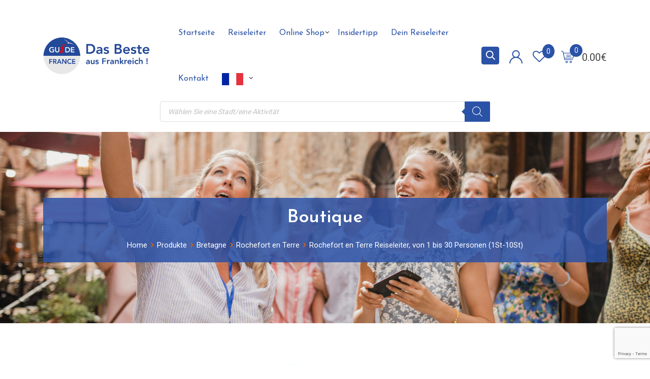

--- FILE ---
content_type: text/html; charset=UTF-8
request_url: https://reiseleiter-frankreich.com/product/reiseleiter-rochefort-en-terre/
body_size: 61770
content:
<!DOCTYPE html>
<html lang="de-DE-formal" prefix="og: https://ogp.me/ns#">
<head>
	<meta charset="UTF-8">
	<meta name="viewport" content="width=device-width, initial-scale=1.0">
	<link rel="profile" href="https://gmpg.org/xfn/11" />
					<script>document.documentElement.className = document.documentElement.className + ' yes-js js_active js'</script>
					<script>
		var bookacti_localized = {"error":"An error occurred.","error_select_event":"You haven&#039;t selected any event. Please select an event.","error_corrupted_event":"There is an inconsistency in the selected events data, please select an event and try again.","error_less_avail_than_quantity":"You want to make %1$s bookings but only %2$s are available for the selected events. Please choose another event or decrease the quantity.","error_quantity_inf_to_0":"The amount of desired bookings is less than or equal to 0. Please increase the quantity.","error_not_allowed":"You are not allowed to do that.","error_user_not_logged_in":"You are not logged in. Please create an account and log in first.","error_password_not_strong_enough":"Your password is not strong enough.","select2_search_placeholder":"Please enter {nb} or more characters.","loading":"Loading","one_person_per_booking":"for one person","n_people_per_booking":"for %1$s people","booking":"booking","bookings":"bookings","go_to_button":"Go to","ajaxurl":"https:\/\/reiseleiter-frankreich.com\/wp-admin\/admin-ajax.php","nonce_query_select2_options":"83fddf784f","fullcalendar_timezone":"UTC","fullcalendar_locale":"de","current_lang_code":"de","current_locale":"de_DE_formal","available_booking_methods":["calendar"],"booking_system_attributes_keys":["id","class","hide_availability","calendars","activities","group_categories","groups_only","groups_single_events","groups_first_event_only","multiple_bookings","bookings_only","tooltip_booking_list","tooltip_booking_list_columns","status","user_id","method","auto_load","start","end","trim","past_events","past_events_bookable","days_off","check_roles","picked_events","form_id","form_action","when_perform_form_action","redirect_url_by_activity","redirect_url_by_group_category","display_data","product_by_activity","product_by_group_category","products_page_url"],"event_tiny_height":32,"event_small_height":75,"event_narrow_width":70,"event_wide_width":250,"calendar_width_classes":{"640":"bookacti-calendar-narrow-width","350":"bookacti-calendar-minimal-width"},"started_events_bookable":0,"started_groups_bookable":0,"event_load_interval":"5","initial_view_threshold":640,"event_touch_press_delay":350,"date_format":"jS M - H:i","date_format_long":"l j F Y H:i","time_format":"H:i","dates_separator":"\u00a0\u2192\u00a0","date_time_separator":"\u00a0\u2192\u00a0","single_event":"Einzelveranstaltung","selected_event":"Ausgew\u00e4hlte Veranstaltung","selected_events":"Ausgew\u00e4hlte Veranstaltungen","no_events":"Keine Veranstaltungen verf\u00fcgbar.","avail":"verf\u00fcgbare","avails":"verf\u00fcgbare","not_bookable":"unavail.","hide_availability_fixed":0,"dialog_button_ok":"OK","dialog_button_send":"Send","dialog_button_cancel":"Nah dran","dialog_button_cancel_booking":"Annuler la r\u00e9servation","dialog_button_reschedule":"Umplanen","dialog_button_refund":"Fordern Sie eine R\u00fcckerstattung an","plugin_path":"https:\/\/reiseleiter-frankreich.com\/wp-content\/plugins\/booking-activities","is_admin":0,"current_user_id":0,"current_time":"2025-12-02 23:18:13","calendar_localization":"default","wp_date_format":"j F Y","wp_time_format":"H:i","wp_start_of_week":"1","price_format":"%2$s%1$s","price_currency_symbol":"&euro;","price_thousand_separator":",","price_decimal_separator":".","price_decimal_number":2,"expired":"expired","days":"days","day":"day","cart_item_expires":"This item expires in %s","cart_item_expired":"This item has expired.","cart_item_pending":"This item is pending payment.","error_cart_expired":"Your cart has expired.","add_product_to_cart_button_text":"In den Warenkorb","add_booking_to_cart_button_text":"Buchen"};
	</script>
<noscript><style>#preloader{display:none;}</style></noscript>
<!-- Suchmaschinen-Optimierung durch Rank Math PRO - https://rankmath.com/ -->
<title>N°1 Reiseleiter Rochefort en Terre - Reiseleiter Frankreich</title>
<meta name="description" content="Entdecken Sie Rochefort en Terre und lassen Sie mit den Erklärungen ihren Reiseleiter treiben. Unseren Expert wird Ihnen durch Gasse und Platzen die Traditionen und die Geheimnisse der Stadt zeigen. Er wird Ihnen ausführlich die Architektur, das Erbe und die Gastronomie vorstellen: Kirchen, Ruinen, Gebäude, Anekdoten und kulinarische Spezialitäten. Ihr Reiseleiter ist den einzigen Professionell, den fähig ist, ihr Besuch spannenden zu machen: folgen Sie ihn!"/>
<meta name="robots" content="follow, index, max-snippet:-1, max-video-preview:-1, max-image-preview:large"/>
<link rel="canonical" href="https://reiseleiter-frankreich.com/product/reiseleiter-rochefort-en-terre/" />
<meta property="og:locale" content="de_DE" />
<meta property="og:type" content="product" />
<meta property="og:title" content="N°1 Reiseleiter Rochefort en Terre - Reiseleiter Frankreich" />
<meta property="og:description" content="Entdecken Sie Rochefort en Terre und lassen Sie mit den Erklärungen ihren Reiseleiter treiben. Unseren Expert wird Ihnen durch Gasse und Platzen die Traditionen und die Geheimnisse der Stadt zeigen. Er wird Ihnen ausführlich die Architektur, das Erbe und die Gastronomie vorstellen: Kirchen, Ruinen, Gebäude, Anekdoten und kulinarische Spezialitäten. Ihr Reiseleiter ist den einzigen Professionell, den fähig ist, ihr Besuch spannenden zu machen: folgen Sie ihn!" />
<meta property="og:url" content="https://reiseleiter-frankreich.com/product/reiseleiter-rochefort-en-terre/" />
<meta property="og:site_name" content="Reiseleiter Frankreich" />
<meta property="og:updated_time" content="2024-07-10T13:19:05+00:00" />
<meta property="og:image" content="https://reiseleiter-frankreich.com/wp-content/uploads/2022/02/Guide-Touristique-Rochefort-en-Terre.jpg" />
<meta property="og:image:secure_url" content="https://reiseleiter-frankreich.com/wp-content/uploads/2022/02/Guide-Touristique-Rochefort-en-Terre.jpg" />
<meta property="og:image:width" content="800" />
<meta property="og:image:height" content="1067" />
<meta property="og:image:alt" content="reiseleiter Rochefort en Terre" />
<meta property="og:image:type" content="image/jpeg" />
<meta property="product:availability" content="instock" />
<meta name="twitter:card" content="summary_large_image" />
<meta name="twitter:title" content="N°1 Reiseleiter Rochefort en Terre - Reiseleiter Frankreich" />
<meta name="twitter:description" content="Entdecken Sie Rochefort en Terre und lassen Sie mit den Erklärungen ihren Reiseleiter treiben. Unseren Expert wird Ihnen durch Gasse und Platzen die Traditionen und die Geheimnisse der Stadt zeigen. Er wird Ihnen ausführlich die Architektur, das Erbe und die Gastronomie vorstellen: Kirchen, Ruinen, Gebäude, Anekdoten und kulinarische Spezialitäten. Ihr Reiseleiter ist den einzigen Professionell, den fähig ist, ihr Besuch spannenden zu machen: folgen Sie ihn!" />
<meta name="twitter:image" content="https://reiseleiter-frankreich.com/wp-content/uploads/2022/02/Guide-Touristique-Rochefort-en-Terre.jpg" />
<meta name="twitter:label1" content="Preis" />
<meta name="twitter:data1" content="299.00&euro; - 819.00&euro;" />
<meta name="twitter:label2" content="Verfügbarkeit" />
<meta name="twitter:data2" content="Auf Lager" />
<script type="application/ld+json" class="rank-math-schema">{"@context":"https://schema.org","@graph":[{"@type":["TouristInformationCenter","Organization"],"@id":"https://reiseleiter-frankreich.com/#organization","name":"Guides de France","url":"https://reiseleiter-frankreich.com","openingHours":["Monday,Tuesday,Wednesday,Thursday,Friday,Saturday,Sunday 09:00-17:00"]},{"@type":"WebSite","@id":"https://reiseleiter-frankreich.com/#website","url":"https://reiseleiter-frankreich.com","name":"Guides de France","publisher":{"@id":"https://reiseleiter-frankreich.com/#organization"},"inLanguage":"de-DE"},{"@type":"ImageObject","@id":"https://reiseleiter-frankreich.com/wp-content/uploads/2022/02/Guide-Touristique-Rochefort-en-Terre.jpg","url":"https://reiseleiter-frankreich.com/wp-content/uploads/2022/02/Guide-Touristique-Rochefort-en-Terre.jpg","width":"800","height":"1067","caption":"reiseleiter Rochefort en Terre","inLanguage":"de-DE"},{"@type":"ItemPage","@id":"https://reiseleiter-frankreich.com/product/reiseleiter-rochefort-en-terre/#webpage","url":"https://reiseleiter-frankreich.com/product/reiseleiter-rochefort-en-terre/","name":"N\u00b01 Reiseleiter Rochefort en Terre - Reiseleiter Frankreich","datePublished":"2022-11-29T16:13:24+00:00","dateModified":"2024-07-10T13:19:05+00:00","isPartOf":{"@id":"https://reiseleiter-frankreich.com/#website"},"primaryImageOfPage":{"@id":"https://reiseleiter-frankreich.com/wp-content/uploads/2022/02/Guide-Touristique-Rochefort-en-Terre.jpg"},"inLanguage":"de-DE"},{"@type":"Product","name":"N\u00b01 Reiseleiter Rochefort en Terre - Reiseleiter Frankreich","description":"Entdecken Sie Rochefort en Terre\u00a0und lassen Sie mit den Erkl\u00e4rungen ihren Reiseleiter treiben. Unseren Expert wird Ihnen durch Gasse und Platzen die Traditionen und die Geheimnisse der Stadt zeigen. Er wird Ihnen ausf\u00fchrlich die Architektur, das Erbe und die Gastronomie vorstellen: Kirchen, Ruinen, Geb\u00e4ude, Anekdoten und kulinarische Spezialit\u00e4ten. Ihr Reiseleiter ist den einzigen Professionell, den f\u00e4hig ist, ihr Besuch spannenden zu machen: folgen Sie ihn!","category":"Bretagne &gt; Rochefort en Terre","mainEntityOfPage":{"@id":"https://reiseleiter-frankreich.com/product/reiseleiter-rochefort-en-terre/#webpage"},"image":[{"@type":"ImageObject","url":"https://reiseleiter-frankreich.com/wp-content/uploads/2022/02/Guide-Touristique-Rochefort-en-Terre.jpg","height":"1067","width":"800"}],"offers":{"@type":"AggregateOffer","lowPrice":"299.00","highPrice":"819.00","offerCount":"10","priceCurrency":"EUR","availability":"http://schema.org/InStock","seller":{"@type":"Organization","@id":"https://reiseleiter-frankreich.com/","name":"Guides de France","url":"https://reiseleiter-frankreich.com","logo":""},"url":"https://reiseleiter-frankreich.com/product/reiseleiter-rochefort-en-terre/"},"@id":"https://reiseleiter-frankreich.com/product/reiseleiter-rochefort-en-terre/#richSnippet"}]}</script>
<!-- /Rank Math WordPress SEO Plugin -->

<link rel='dns-prefetch' href='//www.googletagmanager.com' />
<link rel='dns-prefetch' href='//fonts.googleapis.com' />
<link rel='preconnect' href='https://fonts.gstatic.com' crossorigin />
<link rel="alternate" type="application/rss+xml" title="Reiseleiter Frankreich &raquo; Feed" href="https://reiseleiter-frankreich.com/feed/" />
<link rel="alternate" type="application/rss+xml" title="Reiseleiter Frankreich &raquo; Kommentar-Feed" href="https://reiseleiter-frankreich.com/comments/feed/" />
<link rel="alternate" type="application/rss+xml" title="Reiseleiter Frankreich &raquo; Rochefort en Terre Reiseleiter, von 1 bis 30 Personen (1St-10St) Kommentar-Feed" href="https://reiseleiter-frankreich.com/product/reiseleiter-rochefort-en-terre/feed/" />
<script type="text/javascript">
/* <![CDATA[ */
window._wpemojiSettings = {"baseUrl":"https:\/\/s.w.org\/images\/core\/emoji\/15.0.3\/72x72\/","ext":".png","svgUrl":"https:\/\/s.w.org\/images\/core\/emoji\/15.0.3\/svg\/","svgExt":".svg","source":{"concatemoji":"https:\/\/reiseleiter-frankreich.com\/wp-includes\/js\/wp-emoji-release.min.js?ver=6.5.4"}};
/*! This file is auto-generated */
!function(i,n){var o,s,e;function c(e){try{var t={supportTests:e,timestamp:(new Date).valueOf()};sessionStorage.setItem(o,JSON.stringify(t))}catch(e){}}function p(e,t,n){e.clearRect(0,0,e.canvas.width,e.canvas.height),e.fillText(t,0,0);var t=new Uint32Array(e.getImageData(0,0,e.canvas.width,e.canvas.height).data),r=(e.clearRect(0,0,e.canvas.width,e.canvas.height),e.fillText(n,0,0),new Uint32Array(e.getImageData(0,0,e.canvas.width,e.canvas.height).data));return t.every(function(e,t){return e===r[t]})}function u(e,t,n){switch(t){case"flag":return n(e,"\ud83c\udff3\ufe0f\u200d\u26a7\ufe0f","\ud83c\udff3\ufe0f\u200b\u26a7\ufe0f")?!1:!n(e,"\ud83c\uddfa\ud83c\uddf3","\ud83c\uddfa\u200b\ud83c\uddf3")&&!n(e,"\ud83c\udff4\udb40\udc67\udb40\udc62\udb40\udc65\udb40\udc6e\udb40\udc67\udb40\udc7f","\ud83c\udff4\u200b\udb40\udc67\u200b\udb40\udc62\u200b\udb40\udc65\u200b\udb40\udc6e\u200b\udb40\udc67\u200b\udb40\udc7f");case"emoji":return!n(e,"\ud83d\udc26\u200d\u2b1b","\ud83d\udc26\u200b\u2b1b")}return!1}function f(e,t,n){var r="undefined"!=typeof WorkerGlobalScope&&self instanceof WorkerGlobalScope?new OffscreenCanvas(300,150):i.createElement("canvas"),a=r.getContext("2d",{willReadFrequently:!0}),o=(a.textBaseline="top",a.font="600 32px Arial",{});return e.forEach(function(e){o[e]=t(a,e,n)}),o}function t(e){var t=i.createElement("script");t.src=e,t.defer=!0,i.head.appendChild(t)}"undefined"!=typeof Promise&&(o="wpEmojiSettingsSupports",s=["flag","emoji"],n.supports={everything:!0,everythingExceptFlag:!0},e=new Promise(function(e){i.addEventListener("DOMContentLoaded",e,{once:!0})}),new Promise(function(t){var n=function(){try{var e=JSON.parse(sessionStorage.getItem(o));if("object"==typeof e&&"number"==typeof e.timestamp&&(new Date).valueOf()<e.timestamp+604800&&"object"==typeof e.supportTests)return e.supportTests}catch(e){}return null}();if(!n){if("undefined"!=typeof Worker&&"undefined"!=typeof OffscreenCanvas&&"undefined"!=typeof URL&&URL.createObjectURL&&"undefined"!=typeof Blob)try{var e="postMessage("+f.toString()+"("+[JSON.stringify(s),u.toString(),p.toString()].join(",")+"));",r=new Blob([e],{type:"text/javascript"}),a=new Worker(URL.createObjectURL(r),{name:"wpTestEmojiSupports"});return void(a.onmessage=function(e){c(n=e.data),a.terminate(),t(n)})}catch(e){}c(n=f(s,u,p))}t(n)}).then(function(e){for(var t in e)n.supports[t]=e[t],n.supports.everything=n.supports.everything&&n.supports[t],"flag"!==t&&(n.supports.everythingExceptFlag=n.supports.everythingExceptFlag&&n.supports[t]);n.supports.everythingExceptFlag=n.supports.everythingExceptFlag&&!n.supports.flag,n.DOMReady=!1,n.readyCallback=function(){n.DOMReady=!0}}).then(function(){return e}).then(function(){var e;n.supports.everything||(n.readyCallback(),(e=n.source||{}).concatemoji?t(e.concatemoji):e.wpemoji&&e.twemoji&&(t(e.twemoji),t(e.wpemoji)))}))}((window,document),window._wpemojiSettings);
/* ]]> */
</script>
<link rel='stylesheet' id='wc-stripe-blocks-checkout-style-css' href='https://reiseleiter-frankreich.com/wp-content/plugins/woocommerce-gateway-stripe/build/upe_blocks.css?ver=9721965e3d4217790b0c028bc16f3960' type='text/css' media='all' />
<link rel='stylesheet' id='layerslider-css' href='https://reiseleiter-frankreich.com/wp-content/plugins/LayerSlider/assets/static/layerslider/css/layerslider.css?ver=6.11.8' type='text/css' media='all' />
<link rel='stylesheet' id='ls-user-css' href='https://reiseleiter-frankreich.com/wp-content/uploads/layerslider.custom.css?ver=6.11.8' type='text/css' media='all' />
<link rel='stylesheet' id='jquery-tiptip-css' href='https://reiseleiter-frankreich.com/wp-content/plugins/booking-activities/lib/jquery-tiptip/tipTip.min.css?ver=1.3' type='text/css' media='all' />
<style id='wp-emoji-styles-inline-css' type='text/css'>

	img.wp-smiley, img.emoji {
		display: inline !important;
		border: none !important;
		box-shadow: none !important;
		height: 1em !important;
		width: 1em !important;
		margin: 0 0.07em !important;
		vertical-align: -0.1em !important;
		background: none !important;
		padding: 0 !important;
	}
</style>
<link rel='stylesheet' id='wp-block-library-css' href='https://reiseleiter-frankreich.com/wp-includes/css/dist/block-library/style.min.css?ver=6.5.4' type='text/css' media='all' />
<style id='wp-block-library-theme-inline-css' type='text/css'>
.wp-block-audio figcaption{color:#555;font-size:13px;text-align:center}.is-dark-theme .wp-block-audio figcaption{color:#ffffffa6}.wp-block-audio{margin:0 0 1em}.wp-block-code{border:1px solid #ccc;border-radius:4px;font-family:Menlo,Consolas,monaco,monospace;padding:.8em 1em}.wp-block-embed figcaption{color:#555;font-size:13px;text-align:center}.is-dark-theme .wp-block-embed figcaption{color:#ffffffa6}.wp-block-embed{margin:0 0 1em}.blocks-gallery-caption{color:#555;font-size:13px;text-align:center}.is-dark-theme .blocks-gallery-caption{color:#ffffffa6}.wp-block-image figcaption{color:#555;font-size:13px;text-align:center}.is-dark-theme .wp-block-image figcaption{color:#ffffffa6}.wp-block-image{margin:0 0 1em}.wp-block-pullquote{border-bottom:4px solid;border-top:4px solid;color:currentColor;margin-bottom:1.75em}.wp-block-pullquote cite,.wp-block-pullquote footer,.wp-block-pullquote__citation{color:currentColor;font-size:.8125em;font-style:normal;text-transform:uppercase}.wp-block-quote{border-left:.25em solid;margin:0 0 1.75em;padding-left:1em}.wp-block-quote cite,.wp-block-quote footer{color:currentColor;font-size:.8125em;font-style:normal;position:relative}.wp-block-quote.has-text-align-right{border-left:none;border-right:.25em solid;padding-left:0;padding-right:1em}.wp-block-quote.has-text-align-center{border:none;padding-left:0}.wp-block-quote.is-large,.wp-block-quote.is-style-large,.wp-block-quote.is-style-plain{border:none}.wp-block-search .wp-block-search__label{font-weight:700}.wp-block-search__button{border:1px solid #ccc;padding:.375em .625em}:where(.wp-block-group.has-background){padding:1.25em 2.375em}.wp-block-separator.has-css-opacity{opacity:.4}.wp-block-separator{border:none;border-bottom:2px solid;margin-left:auto;margin-right:auto}.wp-block-separator.has-alpha-channel-opacity{opacity:1}.wp-block-separator:not(.is-style-wide):not(.is-style-dots){width:100px}.wp-block-separator.has-background:not(.is-style-dots){border-bottom:none;height:1px}.wp-block-separator.has-background:not(.is-style-wide):not(.is-style-dots){height:2px}.wp-block-table{margin:0 0 1em}.wp-block-table td,.wp-block-table th{word-break:normal}.wp-block-table figcaption{color:#555;font-size:13px;text-align:center}.is-dark-theme .wp-block-table figcaption{color:#ffffffa6}.wp-block-video figcaption{color:#555;font-size:13px;text-align:center}.is-dark-theme .wp-block-video figcaption{color:#ffffffa6}.wp-block-video{margin:0 0 1em}.wp-block-template-part.has-background{margin-bottom:0;margin-top:0;padding:1.25em 2.375em}
</style>
<style id='rank-math-toc-block-style-inline-css' type='text/css'>
.wp-block-rank-math-toc-block nav ol{counter-reset:item}.wp-block-rank-math-toc-block nav ol li{display:block}.wp-block-rank-math-toc-block nav ol li:before{content:counters(item, ".") ". ";counter-increment:item}

</style>
<link rel='stylesheet' id='jquery-selectBox-css' href='https://reiseleiter-frankreich.com/wp-content/plugins/yith-woocommerce-wishlist/assets/css/jquery.selectBox.css?ver=1.2.0' type='text/css' media='all' />
<link rel='stylesheet' id='yith-wcwl-font-awesome-css' href='https://reiseleiter-frankreich.com/wp-content/plugins/yith-woocommerce-wishlist/assets/css/font-awesome.css?ver=4.7.0' type='text/css' media='all' />
<link rel='stylesheet' id='woocommerce_prettyPhoto_css-css' href='//reiseleiter-frankreich.com/wp-content/plugins/woocommerce/assets/css/prettyPhoto.css?ver=3.1.6' type='text/css' media='all' />
<link rel='stylesheet' id='yith-wcwl-main-css' href='https://reiseleiter-frankreich.com/wp-content/plugins/yith-woocommerce-wishlist/assets/css/style.css?ver=3.35.0' type='text/css' media='all' />
<style id='classic-theme-styles-inline-css' type='text/css'>
/*! This file is auto-generated */
.wp-block-button__link{color:#fff;background-color:#32373c;border-radius:9999px;box-shadow:none;text-decoration:none;padding:calc(.667em + 2px) calc(1.333em + 2px);font-size:1.125em}.wp-block-file__button{background:#32373c;color:#fff;text-decoration:none}
</style>
<style id='global-styles-inline-css' type='text/css'>
body{--wp--preset--color--black: #000000;--wp--preset--color--cyan-bluish-gray: #abb8c3;--wp--preset--color--white: #ffffff;--wp--preset--color--pale-pink: #f78da7;--wp--preset--color--vivid-red: #cf2e2e;--wp--preset--color--luminous-vivid-orange: #ff6900;--wp--preset--color--luminous-vivid-amber: #fcb900;--wp--preset--color--light-green-cyan: #7bdcb5;--wp--preset--color--vivid-green-cyan: #00d084;--wp--preset--color--pale-cyan-blue: #8ed1fc;--wp--preset--color--vivid-cyan-blue: #0693e3;--wp--preset--color--vivid-purple: #9b51e0;--wp--preset--color--metro-black: #111111;--wp--preset--color--metro-red: #e53935;--wp--preset--color--metro-orange: #FF9900;--wp--preset--color--metro-tomato: #f26c4f;--wp--preset--color--metro-white: #ffffff;--wp--preset--gradient--vivid-cyan-blue-to-vivid-purple: linear-gradient(135deg,rgba(6,147,227,1) 0%,rgb(155,81,224) 100%);--wp--preset--gradient--light-green-cyan-to-vivid-green-cyan: linear-gradient(135deg,rgb(122,220,180) 0%,rgb(0,208,130) 100%);--wp--preset--gradient--luminous-vivid-amber-to-luminous-vivid-orange: linear-gradient(135deg,rgba(252,185,0,1) 0%,rgba(255,105,0,1) 100%);--wp--preset--gradient--luminous-vivid-orange-to-vivid-red: linear-gradient(135deg,rgba(255,105,0,1) 0%,rgb(207,46,46) 100%);--wp--preset--gradient--very-light-gray-to-cyan-bluish-gray: linear-gradient(135deg,rgb(238,238,238) 0%,rgb(169,184,195) 100%);--wp--preset--gradient--cool-to-warm-spectrum: linear-gradient(135deg,rgb(74,234,220) 0%,rgb(151,120,209) 20%,rgb(207,42,186) 40%,rgb(238,44,130) 60%,rgb(251,105,98) 80%,rgb(254,248,76) 100%);--wp--preset--gradient--blush-light-purple: linear-gradient(135deg,rgb(255,206,236) 0%,rgb(152,150,240) 100%);--wp--preset--gradient--blush-bordeaux: linear-gradient(135deg,rgb(254,205,165) 0%,rgb(254,45,45) 50%,rgb(107,0,62) 100%);--wp--preset--gradient--luminous-dusk: linear-gradient(135deg,rgb(255,203,112) 0%,rgb(199,81,192) 50%,rgb(65,88,208) 100%);--wp--preset--gradient--pale-ocean: linear-gradient(135deg,rgb(255,245,203) 0%,rgb(182,227,212) 50%,rgb(51,167,181) 100%);--wp--preset--gradient--electric-grass: linear-gradient(135deg,rgb(202,248,128) 0%,rgb(113,206,126) 100%);--wp--preset--gradient--midnight: linear-gradient(135deg,rgb(2,3,129) 0%,rgb(40,116,252) 100%);--wp--preset--font-size--small: 13px;--wp--preset--font-size--medium: 20px;--wp--preset--font-size--large: 36px;--wp--preset--font-size--x-large: 42px;--wp--preset--spacing--20: 0.44rem;--wp--preset--spacing--30: 0.67rem;--wp--preset--spacing--40: 1rem;--wp--preset--spacing--50: 1.5rem;--wp--preset--spacing--60: 2.25rem;--wp--preset--spacing--70: 3.38rem;--wp--preset--spacing--80: 5.06rem;--wp--preset--shadow--natural: 6px 6px 9px rgba(0, 0, 0, 0.2);--wp--preset--shadow--deep: 12px 12px 50px rgba(0, 0, 0, 0.4);--wp--preset--shadow--sharp: 6px 6px 0px rgba(0, 0, 0, 0.2);--wp--preset--shadow--outlined: 6px 6px 0px -3px rgba(255, 255, 255, 1), 6px 6px rgba(0, 0, 0, 1);--wp--preset--shadow--crisp: 6px 6px 0px rgba(0, 0, 0, 1);}:where(.is-layout-flex){gap: 0.5em;}:where(.is-layout-grid){gap: 0.5em;}body .is-layout-flex{display: flex;}body .is-layout-flex{flex-wrap: wrap;align-items: center;}body .is-layout-flex > *{margin: 0;}body .is-layout-grid{display: grid;}body .is-layout-grid > *{margin: 0;}:where(.wp-block-columns.is-layout-flex){gap: 2em;}:where(.wp-block-columns.is-layout-grid){gap: 2em;}:where(.wp-block-post-template.is-layout-flex){gap: 1.25em;}:where(.wp-block-post-template.is-layout-grid){gap: 1.25em;}.has-black-color{color: var(--wp--preset--color--black) !important;}.has-cyan-bluish-gray-color{color: var(--wp--preset--color--cyan-bluish-gray) !important;}.has-white-color{color: var(--wp--preset--color--white) !important;}.has-pale-pink-color{color: var(--wp--preset--color--pale-pink) !important;}.has-vivid-red-color{color: var(--wp--preset--color--vivid-red) !important;}.has-luminous-vivid-orange-color{color: var(--wp--preset--color--luminous-vivid-orange) !important;}.has-luminous-vivid-amber-color{color: var(--wp--preset--color--luminous-vivid-amber) !important;}.has-light-green-cyan-color{color: var(--wp--preset--color--light-green-cyan) !important;}.has-vivid-green-cyan-color{color: var(--wp--preset--color--vivid-green-cyan) !important;}.has-pale-cyan-blue-color{color: var(--wp--preset--color--pale-cyan-blue) !important;}.has-vivid-cyan-blue-color{color: var(--wp--preset--color--vivid-cyan-blue) !important;}.has-vivid-purple-color{color: var(--wp--preset--color--vivid-purple) !important;}.has-black-background-color{background-color: var(--wp--preset--color--black) !important;}.has-cyan-bluish-gray-background-color{background-color: var(--wp--preset--color--cyan-bluish-gray) !important;}.has-white-background-color{background-color: var(--wp--preset--color--white) !important;}.has-pale-pink-background-color{background-color: var(--wp--preset--color--pale-pink) !important;}.has-vivid-red-background-color{background-color: var(--wp--preset--color--vivid-red) !important;}.has-luminous-vivid-orange-background-color{background-color: var(--wp--preset--color--luminous-vivid-orange) !important;}.has-luminous-vivid-amber-background-color{background-color: var(--wp--preset--color--luminous-vivid-amber) !important;}.has-light-green-cyan-background-color{background-color: var(--wp--preset--color--light-green-cyan) !important;}.has-vivid-green-cyan-background-color{background-color: var(--wp--preset--color--vivid-green-cyan) !important;}.has-pale-cyan-blue-background-color{background-color: var(--wp--preset--color--pale-cyan-blue) !important;}.has-vivid-cyan-blue-background-color{background-color: var(--wp--preset--color--vivid-cyan-blue) !important;}.has-vivid-purple-background-color{background-color: var(--wp--preset--color--vivid-purple) !important;}.has-black-border-color{border-color: var(--wp--preset--color--black) !important;}.has-cyan-bluish-gray-border-color{border-color: var(--wp--preset--color--cyan-bluish-gray) !important;}.has-white-border-color{border-color: var(--wp--preset--color--white) !important;}.has-pale-pink-border-color{border-color: var(--wp--preset--color--pale-pink) !important;}.has-vivid-red-border-color{border-color: var(--wp--preset--color--vivid-red) !important;}.has-luminous-vivid-orange-border-color{border-color: var(--wp--preset--color--luminous-vivid-orange) !important;}.has-luminous-vivid-amber-border-color{border-color: var(--wp--preset--color--luminous-vivid-amber) !important;}.has-light-green-cyan-border-color{border-color: var(--wp--preset--color--light-green-cyan) !important;}.has-vivid-green-cyan-border-color{border-color: var(--wp--preset--color--vivid-green-cyan) !important;}.has-pale-cyan-blue-border-color{border-color: var(--wp--preset--color--pale-cyan-blue) !important;}.has-vivid-cyan-blue-border-color{border-color: var(--wp--preset--color--vivid-cyan-blue) !important;}.has-vivid-purple-border-color{border-color: var(--wp--preset--color--vivid-purple) !important;}.has-vivid-cyan-blue-to-vivid-purple-gradient-background{background: var(--wp--preset--gradient--vivid-cyan-blue-to-vivid-purple) !important;}.has-light-green-cyan-to-vivid-green-cyan-gradient-background{background: var(--wp--preset--gradient--light-green-cyan-to-vivid-green-cyan) !important;}.has-luminous-vivid-amber-to-luminous-vivid-orange-gradient-background{background: var(--wp--preset--gradient--luminous-vivid-amber-to-luminous-vivid-orange) !important;}.has-luminous-vivid-orange-to-vivid-red-gradient-background{background: var(--wp--preset--gradient--luminous-vivid-orange-to-vivid-red) !important;}.has-very-light-gray-to-cyan-bluish-gray-gradient-background{background: var(--wp--preset--gradient--very-light-gray-to-cyan-bluish-gray) !important;}.has-cool-to-warm-spectrum-gradient-background{background: var(--wp--preset--gradient--cool-to-warm-spectrum) !important;}.has-blush-light-purple-gradient-background{background: var(--wp--preset--gradient--blush-light-purple) !important;}.has-blush-bordeaux-gradient-background{background: var(--wp--preset--gradient--blush-bordeaux) !important;}.has-luminous-dusk-gradient-background{background: var(--wp--preset--gradient--luminous-dusk) !important;}.has-pale-ocean-gradient-background{background: var(--wp--preset--gradient--pale-ocean) !important;}.has-electric-grass-gradient-background{background: var(--wp--preset--gradient--electric-grass) !important;}.has-midnight-gradient-background{background: var(--wp--preset--gradient--midnight) !important;}.has-small-font-size{font-size: var(--wp--preset--font-size--small) !important;}.has-medium-font-size{font-size: var(--wp--preset--font-size--medium) !important;}.has-large-font-size{font-size: var(--wp--preset--font-size--large) !important;}.has-x-large-font-size{font-size: var(--wp--preset--font-size--x-large) !important;}
.wp-block-navigation a:where(:not(.wp-element-button)){color: inherit;}
:where(.wp-block-post-template.is-layout-flex){gap: 1.25em;}:where(.wp-block-post-template.is-layout-grid){gap: 1.25em;}
:where(.wp-block-columns.is-layout-flex){gap: 2em;}:where(.wp-block-columns.is-layout-grid){gap: 2em;}
.wp-block-pullquote{font-size: 1.5em;line-height: 1.6;}
</style>
<link rel='stylesheet' id='contact-form-7-css' href='https://reiseleiter-frankreich.com/wp-content/plugins/contact-form-7/includes/css/styles.css?ver=5.9.6' type='text/css' media='all' />
<link rel='stylesheet' id='menu-image-css' href='https://reiseleiter-frankreich.com/wp-content/plugins/menu-image/includes/css/menu-image.css?ver=3.11' type='text/css' media='all' />
<link rel='stylesheet' id='dashicons-css' href='https://reiseleiter-frankreich.com/wp-includes/css/dashicons.min.css?ver=6.5.4' type='text/css' media='all' />
<style id='dashicons-inline-css' type='text/css'>
[data-font="Dashicons"]:before {font-family: 'Dashicons' !important;content: attr(data-icon) !important;speak: none !important;font-weight: normal !important;font-variant: normal !important;text-transform: none !important;line-height: 1 !important;font-style: normal !important;-webkit-font-smoothing: antialiased !important;-moz-osx-font-smoothing: grayscale !important;}
</style>
<link rel='stylesheet' id='mfcf7_zl_button_style-css' href='https://reiseleiter-frankreich.com/wp-content/plugins/multiline-files-for-contact-form-7/css/style.css?12&#038;ver=6.5.4' type='text/css' media='all' />
<link rel='stylesheet' id='ppom-tooltip-lib-css' href='https://reiseleiter-frankreich.com/wp-content/plugins/woocommerce-product-addon/backend/assets/tooltip/tooltip.css?ver=1.0' type='text/css' media='all' />
<link rel='stylesheet' id='ppom-main-css' href='https://reiseleiter-frankreich.com/wp-content/plugins/woocommerce-product-addon/css/ppom-style.css?ver=32.0.22' type='text/css' media='all' />
<link rel='stylesheet' id='ppom-sm-popup-css' href='https://reiseleiter-frankreich.com/wp-content/plugins/woocommerce-product-addon/css/ppom-simple-popup.css?ver=32.0.22' type='text/css' media='all' />
<link rel='stylesheet' id='ppom-bootstrap-css' href='https://reiseleiter-frankreich.com/wp-content/plugins/woocommerce-product-addon/css/bootstrap/bootstrap.css?ver=4.0.0' type='text/css' media='all' />
<link rel='stylesheet' id='ppom-bootstrap-modal-css' href='https://reiseleiter-frankreich.com/wp-content/plugins/woocommerce-product-addon/css/bootstrap/bootstrap.modal.css?ver=4.0.0' type='text/css' media='all' />
<link rel='stylesheet' id='photoswipe-css' href='https://reiseleiter-frankreich.com/wp-content/plugins/woocommerce/assets/css/photoswipe/photoswipe.min.css?ver=9.0.1' type='text/css' media='all' />
<link rel='stylesheet' id='photoswipe-default-skin-css' href='https://reiseleiter-frankreich.com/wp-content/plugins/woocommerce/assets/css/photoswipe/default-skin/default-skin.min.css?ver=9.0.1' type='text/css' media='all' />
<link rel='stylesheet' id='woocommerce-layout-css' href='https://reiseleiter-frankreich.com/wp-content/plugins/woocommerce/assets/css/woocommerce-layout.css?ver=9.0.1' type='text/css' media='all' />
<link rel='stylesheet' id='woocommerce-smallscreen-css' href='https://reiseleiter-frankreich.com/wp-content/plugins/woocommerce/assets/css/woocommerce-smallscreen.css?ver=9.0.1' type='text/css' media='only screen and (max-width: 767px)' />
<link rel='stylesheet' id='woocommerce-general-css' href='https://reiseleiter-frankreich.com/wp-content/plugins/woocommerce/assets/css/woocommerce.css?ver=9.0.1' type='text/css' media='all' />
<style id='woocommerce-inline-inline-css' type='text/css'>
.woocommerce form .form-row .required { visibility: visible; }
</style>
<link rel='stylesheet' id='trp-language-switcher-style-css' href='https://reiseleiter-frankreich.com/wp-content/plugins/translatepress-multilingual/assets/css/trp-language-switcher.css?ver=2.7.9' type='text/css' media='all' />
<link rel='stylesheet' id='rtwpvg-slider-css' href='https://reiseleiter-frankreich.com/wp-content/plugins/woo-product-variation-gallery-pro/assets/css/slick.min.css?ver=1.8.1' type='text/css' media='all' />
<link rel='stylesheet' id='rtwpvg-css' href='https://reiseleiter-frankreich.com/wp-content/plugins/woo-product-variation-gallery-pro/assets/css/rtwpvg.min.css?ver=1764713892' type='text/css' media='all' />
<style id='rtwpvg-inline-css' type='text/css'>
        
            :root {
                --rtwpvg-thumbnail-gap: 10px;
                --rtwpvg-gallery-margin-bottom: 30px;
            }

            /* Large Screen / Default Width */
            .rtwpvg-images {
                max-width: 100%;
            }

            /* style */
                        .rtwpvg-wrapper .rtwpvg-slider-wrapper .rtwpvg-slider-prev-arrow,
            .rtwpvg-wrapper .rtwpvg-slider-wrapper .rtwpvg-slider-next-arrow,
            .rtwpvg-wrapper .rtwpvg-thumbnail-wrapper .rtwpvg-thumbnail-prev-arrow,
            .rtwpvg-wrapper .rtwpvg-thumbnail-wrapper .rtwpvg-thumbnail-next-arrow {
             background: rgba(0, 0, 0, 0.5);
             color: #ffffff;
                        }

                                    .rtwpvg-wrapper .rtwpvg-slider-wrapper .rtwpvg-slider-next-arrow:hover,
            .rtwpvg-wrapper .rtwpvg-slider-wrapper .rtwpvg-slider-prev-arrow:hover,
            .rtwpvg-wrapper .rtwpvg-thumbnail-wrapper .rtwpvg-thumbnail-slider .rtwpvg-thumbnail-prev-arrow:hover,
            .rtwpvg-wrapper .rtwpvg-thumbnail-wrapper .rtwpvg-thumbnail-slider .rtwpvg-thumbnail-next-arrow:hover {
             background: rgba(0, 0, 0, 0.9);
             color: #ffffff;
                        }

                        /* MD, Desktops */
            
            /* SM Devices, Tablets */
                        @media only screen and (max-width: 768px) {
                .rtwpvg-images {
                    width: 720px;
                    max-width: 100% !important;
                }
            }

            
            /* XSM Devices, Phones */
                        @media only screen and (max-width: 480px) {
                .rtwpvg-images {
                    width: 320px;
                    max-width: 100% !important;
                }
            }

                    
        
</style>
<link rel='stylesheet' id='yith-quick-view-css' href='https://reiseleiter-frankreich.com/wp-content/plugins/yith-woocommerce-quick-view/assets/css/yith-quick-view.css?ver=1.40.0' type='text/css' media='all' />
<style id='yith-quick-view-inline-css' type='text/css'>

				#yith-quick-view-modal .yith-wcqv-main{background:#ffffff;}
				#yith-quick-view-close{color:#cdcdcd;}
				#yith-quick-view-close:hover{color:#ff0000;}
</style>
<link rel='stylesheet' id='dgwt-wcas-style-css' href='https://reiseleiter-frankreich.com/wp-content/plugins/ajax-search-for-woocommerce/assets/css/style.min.css?ver=1.28.0' type='text/css' media='all' />
<link rel='stylesheet' id='wcfm_enquiry_tab_css-css' href='https://reiseleiter-frankreich.com/wp-content/plugins/wc-frontend-manager/assets/css/min/enquiry/wcfm-style-enquiry-tab.css?ver=6.7.11' type='text/css' media='all' />
<link rel='stylesheet' id='wcfm_product_multivendor_css-css' href='https://reiseleiter-frankreich.com/wp-content/plugins/wc-multivendor-marketplace/assets/css/product_multivendor/wcfmmp-style-product-multivendor.css?ver=6.7.11' type='text/css' media='all' />
<link rel='stylesheet' id='wcfm_core_css-css' href='https://reiseleiter-frankreich.com/wp-content/plugins/wc-frontend-manager/assets/css/min/wcfm-style-core.css?ver=6.7.11' type='text/css' media='all' />
<link rel='stylesheet' id='wcfmvm_custom_subscribe_button_css-css' href='https://reiseleiter-frankreich.com/wp-content/uploads/wcfm/wcfmvm-style-custom-subscribe-button-1666769410.css?ver=2.11.4' type='text/css' media='all' />
<link rel='stylesheet' id='rtwpvs-css' href='https://reiseleiter-frankreich.com/wp-content/plugins/woo-product-variation-swatches-pro/assets/css/rtwpvs.min.css?ver=1764713892' type='text/css' media='all' />
<style id='rtwpvs-inline-css' type='text/css'>
        
            .rtwpvs-term:not(.rtwpvs-radio-term) {
                width: 30px;
                height: 30px;
            }

            /* Attribute style */
            .rtwpvs .rtwpvs-terms-wrapper .rtwpvs-term:not(.rtwpvs-radio-term) {
                box-shadow: 0 0 0 1px rgba(0, 0, 0, 0.3) !important;
            }

            .rtwpvs .rtwpvs-terms-wrapper .rtwpvs-button-term span,
            .rtwpvs .rtwpvs-terms-wrapper .rtwpvs-radio-term label,
            .rtwpvs .rtwpvs-terms-wrapper .reset_variations a {
                color: #000000 !important;
            }

            .rtwpvs .rtwpvs-terms-wrapper .rtwpvs-term:not(.radio-variable-item) {
                background-color: #FFFFFF !important;
            }

            /*  Attribute selected style  */
            .rtwpvs .rtwpvs-terms-wrapper .rtwpvs-button-term.selected span,
            .rtwpvs .rtwpvs-terms-wrapper .rtwpvs-radio-term.selected label {
                color: #000000 !important;
            }

            .rtwpvs .rtwpvs-terms-wrapper .rtwpvs-term:not(.rtwpvs-radio-term).selected {
                background-color: #FFFFFF !important;
            }

            .rtwpvs .rtwpvs-terms-wrapper .rtwpvs-term:not(.rtwpvs-radio-term).selected {
                box-shadow: 0 0 0 2px #000000 !important;
            }

            /*  Attribute Hover style  */
            .rtwpvs .rtwpvs-terms-wrapper .rtwpvs-term:not(.rtwpvs-radio-term):hover,
            .rtwpvs .rtwpvs-terms-wrapper .rtwpvs-term:not(.rtwpvs-radio-term).selected:hover {
                box-shadow: 0 0 0 3px #000000 !important;
            }

            .rtwpvs .rtwpvs-terms-wrapper .rtwpvs-button-term:hover span,
            .rtwpvs .rtwpvs-terms-wrapper .rtwpvs-button-term.selected:hover span,
            .rtwpvs .rtwpvs-terms-wrapper .rtwpvs-radio-term:hover label,
            .rtwpvs .rtwpvs-terms-wrapper .rtwpvs-radio-term.selected:hover label {
                color: #000000 !important;
            }

            .rtwpvs .rtwpvs-terms-wrapper .rtwpvs-term:not(.rtwpvs-radio-term):hover,
            .rtwpvs .rtwpvs-terms-wrapper .rtwpvs-term:not(.rtwpvs-radio-term).selected:hover {
                background-color: #FFFFFF !important;
            }


                        .rtwpvs-archive-variation-wrapper .rtwpvs-term:not(.rtwpvs-radio-term) {
             width: 30px;
             height: 30px;
                        }

            
            .rtwpvs-squared .rtwpvs-button-term {
                min-width: 30px;
            }

            .rtwpvs-button-term span {
                font-size: 16px;
            }

                        .rtwpvs-archive-variation-wrapper .rtwpvs-button-term span {
                font-size: 16px;
            }

            
                                                .rtwpvs.rtwpvs-tooltip .rtwpvs-terms-wrapper span.image-tooltip-wrapper {
                width: 150px;
            }

                                    .rtwpvs.rtwpvs-attribute-behavior-blur .rtwpvs-term:not(.rtwpvs-radio-term).disabled::before,
            .rtwpvs.rtwpvs-attribute-behavior-blur .rtwpvs-term:not(.rtwpvs-radio-term).disabled::after,
            .rtwpvs.rtwpvs-attribute-behavior-blur .rtwpvs-term:not(.rtwpvs-radio-term).disabled:hover::before,
            .rtwpvs.rtwpvs-attribute-behavior-blur .rtwpvs-term:not(.rtwpvs-radio-term).disabled:hover::after {
                background: #ff0000 !important;
            }

                                    .rtwpvs.rtwpvs-attribute-behavior-blur .rtwpvs-term:not(.rtwpvs-radio-term).disabled img,
            .rtwpvs.rtwpvs-attribute-behavior-blur .rtwpvs-term:not(.rtwpvs-radio-term).disabled span,
            .rtwpvs.rtwpvs-attribute-behavior-blur .rtwpvs-term:not(.rtwpvs-radio-term).disabled:hover img,
            .rtwpvs.rtwpvs-attribute-behavior-blur .rtwpvs-term:not(.rtwpvs-radio-term).disabled:hover span {
                opacity: 0.3;
            }

                    
        
</style>
<link rel='stylesheet' id='rtwpvs-tooltip-css' href='https://reiseleiter-frankreich.com/wp-content/plugins/woo-product-variation-swatches-pro/assets/css/rtwpvs-tooltip.min.css?ver=1764713892' type='text/css' media='all' />
<link rel='stylesheet' id='metro-gfonts-css' href='//fonts.googleapis.com/css?family=Roboto%3A400%2C500%2C700%7CJosefin+Sans%3A400%2C600%2C700&#038;ver=1.8.7' type='text/css' media='all' />
<link rel='stylesheet' id='bootstrap-css' href='https://reiseleiter-frankreich.com/wp-content/themes/metro/assets/css/bootstrap.min.css?ver=1.8.7' type='text/css' media='all' />
<link rel='stylesheet' id='font-awesome-css' href='https://reiseleiter-frankreich.com/wp-content/plugins/elementor/assets/lib/font-awesome/css/font-awesome.min.css?ver=4.7.0' type='text/css' media='all' />
<style id='font-awesome-inline-css' type='text/css'>
[data-font="FontAwesome"]:before {font-family: 'FontAwesome' !important;content: attr(data-icon) !important;speak: none !important;font-weight: normal !important;font-variant: normal !important;text-transform: none !important;line-height: 1 !important;font-style: normal !important;-webkit-font-smoothing: antialiased !important;-moz-osx-font-smoothing: grayscale !important;}
</style>
<link rel='stylesheet' id='sal-css' href='https://reiseleiter-frankreich.com/wp-content/themes/metro/assets/vendors/sal/sal.css?ver=1.8.7' type='text/css' media='all' />
<link rel='stylesheet' id='slick-css' href='https://reiseleiter-frankreich.com/wp-content/themes/metro/assets/vendors/slick/slick.css?ver=1.8.7' type='text/css' media='all' />
<link rel='stylesheet' id='slick-theme-css' href='https://reiseleiter-frankreich.com/wp-content/themes/metro/assets/vendors/slick/slick-theme.css?ver=1.8.7' type='text/css' media='all' />
<link rel='stylesheet' id='metro-style-css' href='https://reiseleiter-frankreich.com/wp-content/themes/metro/assets/css/style.css?ver=1.8.7' type='text/css' media='all' />
<link rel='stylesheet' id='metro-wc-css' href='https://reiseleiter-frankreich.com/wp-content/themes/metro/assets/css/woocommerce.css?ver=1.8.7' type='text/css' media='all' />
<link rel='stylesheet' id='metro-elementor-css' href='https://reiseleiter-frankreich.com/wp-content/themes/metro/assets/css/elementor.css?ver=1.8.7' type='text/css' media='all' />
<style id='metro-dynamic-inline-css' type='text/css'>
.main-header a.logo img{max-height:85px}.banner{background:url(https://reiseleiter-frankreich.com/wp-content/uploads/2021/07/Choisissez-votre-activite-en-region.jpg) no-repeat scroll center center / cover;}.header-bgimg .banner:before{background-color:rgba(0,0,0,0);}.rt-product-block .rtin-thumb img{width: 100%;}body, gtnbg_root, ul li, input, gtnbg_root p { font-family: Roboto, sans-serif; font-size: 16px; line-height: 28px; font-weight : 400; font-style: normal; } h1 { font-family: Josefin Sans, sans-serif; font-size: 32px; line-height: 38px; font-weight : 600; font-style: normal; } h2 { font-family: Josefin Sans, sans-serif; font-size: 28px; line-height: 32px; font-weight : 600; font-style: normal; } h3 { font-family: Josefin Sans, sans-serif; font-size: 22px; line-height: 28px; font-weight : 600; font-style: normal; } h4 { font-family: Josefin Sans, sans-serif; font-size: 20px; line-height: 26px; font-weight : 600; font-style: normal; } h5 { font-family: Josefin Sans, sans-serif; font-size: 18px; line-height: 24px; font-weight : 600; font-style: normal; } h6 { font-family: Josefin Sans, sans-serif; font-size: 15px; line-height: 20px; font-weight : 600; font-style: normal; } a:link, a:visited { color: #111111; } blockquote::before, .wp-block-quote::before { background-color: #111111; } .wp-block-pullquote {   border-color: #111111; } .primary-color { color: #111111; } .primary-bgcolor { background-color: #111111; } .metro-shop-link + a:after { background-color: #111111; } .metro-shop-link-2 { color: #111111 !important; } .metro-shop-link-2 + a:after { background-color: #111111; } .ui-autocomplete li:hover { background-color: #111111; } .main-header .main-navigation-area .main-navigation ul li a { font-family: Josefin Sans, sans-serif; font-size : 16px; font-weight : 400; line-height : 26px; text-transform : none; font-style: normal; } .main-header .main-navigation-area .main-navigation ul li ul li a { font-family: Josefin Sans, sans-serif; font-size : 14px; font-weight : 400; line-height : 26px; text-transform : none; font-style: normal; } .mean-container .mean-nav ul li.menu-item a { font-family: Josefin Sans, sans-serif; font-size : 14px; font-weight : 400; line-height : 21px; text-transform : none; font-style: normal; } .top-header .tophead-info li i { color: #111111; } .top-header .tophead-social li a:hover { color: #111111; } .top-header.rtin-style-2, .top-header.rtin-style-3 { background-color: #111111; } .main-header .main-navigation-area .main-navigation ul.menu > li > a::after, .main-header .main-navigation-area .main-navigation ul.menu > li.current-menu-item > a::after, .main-header .main-navigation-area .main-navigation ul.menu > li.current > a::after { background-color: #111111; } .main-header .main-navigation-area .main-navigation ul li a { color: #000000; } .main-header .main-navigation-area .main-navigation ul li ul li a { color: #111111; } .main-header .main-navigation-area .main-navigation ul li ul li:hover > a { color: #ffffff; background-color: #111111; } .main-header .main-navigation-area .main-navigation ul li.mega-menu > ul.sub-menu > li:hover > a { color: #111111; } .main-header .main-navigation-area .main-navigation ul li.mega-menu > ul.sub-menu > li > a:hover { color: #111111; } .mean-container .mean-bar { border-color: #111111; } .mean-container .mean-bar a.meanmenu-reveal, .mean-container .mean-nav ul li.menu-item a:hover, .mean-container .mean-nav>ul>li.current-menu-item>a, .mean-container .mean-nav ul li.menu-item a.mean-expand { color: #111111; } .mean-container .mean-bar a.meanmenu-reveal span { background-color: #111111; } .header-contact li i, .header-contact li a:hover { color: #111111; } .header-icon-area .cart-icon-area a:hover i, .header-icon-area .account-icon-area a:hover i, .header-icon-area .search-icon-area a:hover i { color: #111111} .header-icon-area .cart-icon-area .cart-icon-num { background-color: #111111; -webkit-box-shadow: 0 5px 5px rgba(17, 17, 17, 0.3); box-shadow: 0 5px 5px rgba(17, 17, 17, 0.3); } .header-icon-area .cart-icon-area .cart-icon-products { border-color: #111111; } .cart-icon-products .widget_shopping_cart .mini_cart_item a:hover { color: #111111; } .cart-icon-products .widget_shopping_cart .woocommerce-mini-cart__buttons a { background-color: #111111; } .header-style-3 .header-firstrow { background-color: #111111; } .header-style-3 .header-icon-area .cart-icon-area .cart-icon-num { color: #111111; } .vertical-menu-area .vertical-menu-btn, .product-search .input-group .btn-group .rtin-btn-search, .product-search .input-group .dropdown-menu ul li:hover { background-color: #111111; } .banner .banner-content h1 { color: #000000; } .main-breadcrumb { color: #686868; } .main-breadcrumb a span { color: #949494; } .main-breadcrumb span { color: #000000; } .main-breadcrumb a span:hover { color: #111111; } .site-footer { background-color: #111111; } .footer-top-area .widget > h3 { color: #ffffff; } .footer-top-area .widget { color: #cccccc; } .footer-top-area a:link, .footer-top-area a:visited { color: #cccccc; } .footer-top-area .widget a:hover, .footer-top-area .widget a:active { color: #ffffff; } .footer-bottom-area .footer-bottom-inner .copyright-text { color: #cccccc; } .footer-bottom-area .footer-bottom-inner .copyright-text a { color: #ffffff; } .footer-top-mail-chimp.footer-top-layout2{  background-image: url(https://reiseleiter-frankreich.com/wp-content/themes/metro/assets/img/mail-chimp-banner.jpg); } .footer-top-mail-chimp.footer-top-layout1{  background-color: #ffffff; }  button, input[type="button"], input[type="reset"], input[type="submit"] { background-color: #111111; } button:hover, input[type="button"]:hover, input[type="reset"]:hover, input[type="submit"]:hover, button:active, input[type="button"]:active, input[type="reset"]:active, input[type="submit"]:active { background-color: rgba(17, 17, 17, 0.8); } body a.scrollToTop { background-color: #111111; -webkit-box-shadow: 0 1px 6px rgba(17, 17, 17, 0.275); box-shadow: 0 1px 6px rgba(17, 17, 17, 0.275); } .rdtheme-button-1, .rdtheme-button-2 { background-color: #111111; } .widget.widget_tag_cloud a:hover, .widget.widget_product_tag_cloud a:hover { background-color: #111111; border-color: #111111; } .sidebar-widget-area .widget a:hover { color: #111111; } .sidebar-widget-area .widget.widget_tag_cloud a:hover, .sidebar-widget-area .widget.widget_product_tag_cloud a:hover { background-color: #111111; } .widget_metro_post .rtin-item .rtin-content .rtin-title a:hover { color: #111111; } .sidebar-widget-area .widget_metro_socials ul li a, .widget_metro_socials ul li a { color: #111111; } .sidebar-widget-area .widget_metro_socials ul li a:hover, .widget_metro_socials ul li a:hover { background-color: #111111; border-color: #111111; } .metro-product-cat-widget .card .card-header svg {   fill: #111111; } .metro-product-cat-widget .card .card-body ul li a span {   color: #111111; } .pagination-area ul li:not(.pagi) a:hover, .pagination-area ul li:not(.pagi) span, .dokan-product-listing-area .pagination-wrap ul li:not(.pagi) a:hover, .dokan-product-listing-area .pagination-wrap ul li:not(.pagi) span { background-color: #111111; border-color: #111111; } .post-each .post-thumbnail .post-date-round { color: #111111; } .post-each .post-thumbnail .post-date-box { color: #111111; } .post-each .post-top-cats a:hover { color: #111111; } .post-each .post-title a:hover { color: #111111; } .post-each .post-meta li a:hover { color: #111111; } .post-each .read-more-btn:hover { background-color: #111111; border-color: #111111; } .post-content-area .post-tags a:hover { background-color: #111111; border-color: #111111; } .post-social .post-social-sharing a:hover { color: #111111; } .post-author-block .rtin-right .author-social a:hover { color: #111111; } .single-post-pagination .rtin-item .rtin-content .rtin-title a:hover { color: #111111; } .single-post-pagination .rtin-item .rtin-content a.rtin-link:hover { color: #111111; } .comments-area .main-comments .reply-area a { background-color: #111111; } #respond form .btn-send { background-color: #111111; border-color: #111111; } .custom-nav-1 .custom-nav-1-inner .owl-prev:hover, .custom-nav-1 .custom-nav-1-inner .owl-next:hover { background-color: #111111; } body .owl-custom-nav .owl-nav button.owl-prev:hover, body .owl-custom-nav .owl-nav button.owl-next:hover { background: #111111; } .rt-slick-slider .slick-prev:hover, .rt-slick-slider .slick-next:hover { background-color: #111111; } .woocommerce span.onsale { background-color: #111111; } p.demo_store { background-color: #111111; } .woocommerce-message:before, .woocommerce-info:before { color: #111111; } .woocommerce a.button, .woocommerce input.button, .woocommerce button.button, .woocommerce a.button.alt, .woocommerce input.button.alt, .woocommerce button.button.alt { background-color: #111111; } .woocommerce a.button:hover, .woocommerce input.button:hover, .woocommerce button.button:hover, .woocommerce a.button.alt:hover, .woocommerce input.button.alt:hover, .woocommerce button.button.alt:hover { background-color: #111111; } .woocommerce button.button:disabled:hover, .woocommerce button.button:disabled[disabled]:hover { background-color: #111111; } .woocommerce .widget_price_filter .ui-slider .ui-slider-range { background-color: #111111; } .rt-woo-nav .owl-carousel .owl-nav .owl-prev:hover, .rt-woo-nav .owl-carousel .owl-nav .owl-next:hover { background-color: #111111; } .sidebar-widget-area .widget.widget_products .product_list_widget .product-title:hover, .sidebar-widget-area .widget.widget_recent_reviews .product_list_widget .product-title:hover, .sidebar-widget-area .widget.widget_top_rated_products .product_list_widget .product-title:hover {   color: #111111; }  .woocommerce div.product .single-add-to-cart-wrapper button.button.single_add_to_cart_button, .woocommerce div.product .single-add-to-cart-wrapper button.button.single_add_to_cart_button.disabled { background-color: #111111; } .woocommerce div.product .single-add-to-cart-wrapper .product-single-meta-btns a:hover {   background-color: #111111; border-color: #111111; } .rdtheme-wc-reviews #respond input#submit {   background-color: #111111; border-color: #111111; } .rdtheme-wc-reviews #respond input#submit:hover {   background-color: #111111; border-color: #111111; } .single-product-top-1 .product_meta-area .product-meta-content a:hover { color: #111111; } .single-product-top-1 .product_meta-area .product-social .product-social-items li a:hover { color: #111111; } .woocommerce div.product .single-product-bottom-1 .woocommerce-tabs ul.tabs li a:hover { color: #111111; } .woocommerce div.product .single-product-bottom-1 .woocommerce-tabs ul.tabs li.active a { color: #111111; border-color: #111111; } .woocommerce div.product .single-product-top-2 .rtin-avaibility .rtin-stock { color: #111111; } .woocommerce div.product .single-product-top-2 .product_meta-area .product-meta-content a:hover { color: #111111; } .woocommerce div.product .single-product-top-2 .product_meta-area .product-social .product-social-items li a:hover { color: #111111; } .woocommerce div.product .single-product-top-2 .woocommerce-tabs ul.tabs li a:hover { color: #111111; } .woocommerce div.product .single-product-top-2 .woocommerce-tabs ul.tabs li.active a { color: #111111; border-color: #111111; } .woocommerce div.product .single-product-top-3 .product_meta-area .product-social .product-social-items li a:hover { color: #111111; } .woocommerce div.product .single-product-top-3 .woocommerce-tabs ul.tabs li a:hover { color: #111111; } .woocommerce div.product .single-product-top-3 .woocommerce-tabs ul.tabs li.active a { color: #111111; border-color: #111111; } .woocommerce div.product .single-product-bottom-3 .woocommerce-tabs ul.tabs li a:hover { color: #111111; } .woocommerce div.product .single-product-bottom-3 .woocommerce-tabs ul.tabs li.active a { color: #111111; border-color: #111111; } .woocommerce table.shop_table tbody tr td.product-remove a:hover { background-color: #111111 !important; border-color: #111111 !important; } .woocommerce-checkout .woocommerce .checkout #payment .place-order button#place_order:hover, .woocommerce form .woocommerce-address-fields #payment .place-order button#place_order:hover { background-color: #111111; border-color: #111111; } .woocommerce-account .woocommerce .woocommerce-MyAccount-navigation ul li.is-active a, .woocommerce-account .woocommerce .woocommerce-MyAccount-navigation ul li.is-active a:hover, .woocommerce-account .woocommerce .woocommerce-MyAccount-navigation ul li a:hover { background-color: #111111; } .rt-product-block span.onsale { background-color: #111111; } .rt-product-block-1 .rtin-buttons a { background-color: #111111; border-color: #111111; } .rt-product-block-1 .rtin-buttons a:hover { background-color: rgba(17, 17, 17, 0.785); } .rt-product-block-2 .rtin-title a:hover { color: #111111; } .rt-product-block-2 .rtin-buttons a:hover { background-color: #111111; border-color: #111111; } .rt-product-block-2 .rtin-buttons a.action-cart, .rt-product-block-2 .rtin-buttons a.added_to_cart { background-color: #111111; border-color: #111111; } .rt-product-block-3 .rtin-title a:hover { color: #111111; } .rt-product-block-3 .rtin-buttons a.action-cart, .rt-product-block-3 .rtin-buttons a.added_to_cart { background-color: #111111; } .rt-product-block-3 .rtin-buttons a.yith-wcqv-button:hover, .rt-product-block-3 .rtin-buttons a.compare:hover, .rt-product-block-3 .rtin-buttons a.rdtheme-wishlist-icon:hover { color: #111111; } .rt-product-block-4 .rtin-buttons a { background-color: #111111; border-color: #111111; } .rt-product-block-4 .rtin-buttons a:hover { background-color: rgba(17, 17, 17, 0.785); } .rt-product-block-5 a.rdtheme-wishlist-icon { color: #111111; } .rt-product-block-5 .rtin-buttons a { background-color: #111111; border-color: #111111; } .rt-product-block-5 .rtin-buttons a:hover { background-color: rgba(17, 17, 17, 0.785); } .rt-product-block-5 .rtin-buttons a.yith-wcqv-button { color: #111111; } .rt-product-block-5 .rtin-buttons a.yith-wcqv-button:hover { color: #111111; } .rt-product-block-6 .rtin-actions > a:hover { background-color: #111111; } .rt-product-block-6 .rtin-title a:hover { color: #111111; } .rt-product-block-6 .rtin-buttons a { background-color: #111111; } .rt-product-block-7 .rtin-thumb-wrapper .rtin-buttons a { color: #111111; } .rt-product-block-7 .rtin-thumb-wrapper .rtin-buttons a:hover { background-color: #111111; } .rt-product-block-8 .rtin-buttons a { background-color: #111111; border-color: #111111; } .rt-product-block-8 .rtin-buttons a:hover { background-color: rgba(17, 17, 17, 0.785); } .rt-product-block-9 .rdtheme-wishlist-icon.rdtheme-remove-from-wishlist { color: #111111; } .rt-product-block-10 .rtin-buttons{ background-color: #111111; } .rt-product-block-10 .rtin-buttons a { background-color: #111111; border-color: #111111; } .rt-product-block-10 .rtin-buttons a:hover { background-color: #111111; } .rt-product-list-1 .rtin-title a:hover { color: #111111; } .rt-product-list-1 .rtin-buttons a:hover { background-color: #111111; border-color: #111111; } .rt-product-list-1 .rtin-buttons a.action-cart, .rt-product-list-1 .rtin-buttons a.added_to_cart { background-color: #111111; border-color: #111111; } .rt-product-block-11 .rtin-thumb-wrapper .rtin-buttons a:hover { background-color: #111111; }  .ls-theme1 .ls-nav-prev, .ls-theme1 .ls-nav-next, .ls-theme2 .ls-nav-prev, .ls-theme2 .ls-nav-next { color: #111111 !important; } .ls-theme1 .ls-nav-prev:hover, .ls-theme1 .ls-nav-next:hover, .ls-theme2 .ls-nav-prev:hover, .ls-theme2 .ls-nav-next:hover { background-color: #111111 !important; } .newsletter-form-1 input[type="submit"] { background-color: #111111; } .newsletter-form-2 .newsletter-submit input[type="submit"] { background-color: #111111; } .newsletter-form-4 .newsletter-submit input[type="submit"] { color: #111111; } .newsletter-form-3 .newsletter-submit input[type="submit"] { background-color: #111111; } input[type="submit"].dokan-btn, a.dokan-btn, .dokan-btn { background-color: #111111; } .dokan-product-listing .dokan-product-listing-area .product-listing-top ul.dokan-listing-filter li.active a, .dokan-product-listing .dokan-product-listing-area .product-listing-top ul.dokan-listing-filter li a:hover {   color: #111111; } input[type="submit"].dokan-btn:hover, a.dokan-btn:hover, .dokan-btn:hover, input[type="submit"].dokan-btn:active, a.dokan-btn:active, .dokan-btn:active, input[type="submit"].dokan-btn:focus, a.dokan-btn:focus, .dokan-btn:focus { background-color: #111111; } .metro-contact-form .wpcf7-submit { background-color: #111111; } .metro-contact-form .wpcf7-submit:hover { background-color: rgba(17, 17, 17, 0.8); } .rtwpvs .rtwpvs-terms-wrapper .rtwpvs-size-term:hover .rtwpvs-term-span-size, .rtwpvs .rtwpvs-terms-wrapper .rtwpvs-size-term.selected .rtwpvs-term-span-size {   background-color: #111111; border-color: #111111; } .rtwpvg-wrapper .rtwpvg-slider-wrapper .rtwpvg-trigger .dashicons-search:hover::before {   color: #111111; } #sb_instagram #sbi_load .sbi_follow_btn a { color: #111111; } #sb_instagram #sbi_load .sbi_follow_btn a:focus, #sb_instagram #sbi_load .sbi_follow_btn a:hover { background: #111111; } #sb_instagram #sbi_images .sbi_photo_wrap a:after { background-color: rgba(17, 17, 17, 0.8); } .rt-product-block-14 .rtin-thumb-wrapper .action-btn li a{ color: #111111; } .rt-product-block-14 .rtin-thumb-wrapper .action-btn li a:hover{ background-color: #111111; } .has-footer-dark .footer-bottom-area .footer-bottom-inner .footer-social li a:hover{ color: #111111; } .newsletter-form-3.newsletter-form-5 .newsletter-submit input[type="submit"]:hover{ background-color: #111111; }  .rt-el-text-with-icon.rtin-style-8 .rtin-item:hover .rtin-icon i, .rt-el-text-with-icon.rtin-style-8 .rtin-item:hover .rtin-icon svg{ color: #111111; } .rt-sec-title-area-1 .rtin-sec-title:after { background-color: #111111; } body .owl-theme .owl-dots .owl-dot span { background: rgba(17, 17, 17, 0.05); } body .owl-theme .owl-dots .owl-dot.active span, body .owl-theme .owl-dots .owl-dot:hover span { background: #111111; } .rt-el-title.rtin-style-2 .rtin-title:after { background-color: #111111; } .rt-el-post-2 .rtin-sec-title-area .rtin-sec-title:after { background-color: #111111; } .rt-el-post-3 .rtin-item .rtin-content .rtin-date { background-color: #111111; } .rt-el-post-5 .rtin-thumb-area .rtin-date { color: #111111; } .rt-el-post-5 .rtin-thumb-area:hover .rtin-date { background-color: #111111; } .rt-el-post-5 .rtin-cats a:hover, .rt-el-post-5 .rtin-title a:hover {   color: #111111; }  .rt-el-post-7 .rtin-thumb-area .rtin-date { color: #111111; } .rt-el-post-7 .rtin-thumb-area:hover .rtin-date { background-color: #111111; } .rt-el-post-7 .rtin-cats a:hover, .rt-el-post-7 .rtin-title a:hover {   color: #111111; }  .rt-el-post-6 .rtin-thumb-area:hover .rtin-date { background-color: #111111; } .rt-el-post-6 .rtin-cats a:hover, .rt-el-post-6 .rtin-title a:hover {   color: #111111; } .rt-el-product-list .rtin-sec-title:after { background-color: #111111; } .rt-el-product-list .rtin-item .rtin-thumb:after { background-color: rgba(17, 17, 17, 0.0075); } .rt-el-product-isotope.rtin-layout-2 .rtin-navs-area .rtin-navs a.current:after { background-color: rgba(17, 17, 17, 0.785); } .rt-el-product-isotope.rtin-layout-3 .rtin-navs-area .rtin-navs a.current { color: #111111; } .rt-el-product-isotope.rtin-layout-3 .rtin-navs-area .rtin-navs a.current:after { background-color: rgba(17, 17, 17, 0.785); } .rt-el-product-isotope .rtin-viewall-2 a::after { background-color: #111111; } .rt-el-text-with-icon .rtin-item .rtin-icon i { color: #111111; } .rt-el-text-with-icon .rtin-item .rtin-icon svg { fill: #111111; } .rt-el-text-with-icon.rtin-style-2 .rtin-item .rtin-icon i { color: #111111; } .rt-el-text-with-icon.rtin-style-2 .rtin-item .rtin-icon svg { fill: #111111; } .rt-el-text-with-icon.rtin-style-4 .rtin-item .rtin-icon i { color: #111111; } .rt-el-text-with-icon.rtin-style-4 .rtin-item .rtin-icon svg { fill: #111111; } .rt-el-text-with-icon.rtin-style-6 .rtin-item .rtin-icon i, .rt-el-text-with-icon.rtin-style-6 .rtin-item .rtin-icon svg { background-color: #111111; border-color: #111111; } .rt-el-text-with-icon.rtin-style-6 .rtin-item:hover .rtin-icon i, .rt-el-text-with-icon.rtin-style-6 .rtin-item:hover .rtin-icon svg { color: #111111; fill: #111111; } .scheme-custom .rt-el-text-with-icon.rtin-style-1 .rtin-item:hover { background-color: #111111; -webkit-box-shadow: 0px 10px 29px 0px rgba(17, 17, 17, 0.75); box-shadow: 0px 10px 29px 0px rgba(17, 17, 17, 0.75); } .rt-el-text-with-btn .rtin-btn:hover {   background-color: #111111; } .rt-el-banner-with-link .rtin-btn { color: #111111; } .rt-el-banner-with-link .rtin-btn:hover { background-color: #111111; } .rt-el-sale-banner-slider .rtin-title span { background-color: #111111; } .rt-el-sale-banner-slider a.rtin-btn::after { background-color: #111111; } .rt-el-sale-banner-slider .owl-numbered-dots-items span.active {   color: #111111; } .rt-el-sale-banner-slider-1 .rtin-title span { background-color: #111111; } .rt-el-sale-banner-slider-1 a.rtin-btn::after { background-color: #111111; } .rt-el-sale-banner-slider-1 .owl-numbered-dots-items span.active {   color: #111111; } .rt-el-info-box .rtin-title { color: #111111; } .rt-el-info-box .rtin-btn { background-color: #111111; -webkit-box-shadow: 0px 1px 1px 0px rgba(17, 17, 17, 0.008); box-shadow: 0px 1px 1px 0px rgba(17, 17, 17, 0.008); } .rt-el-info-box.rtin-style-2 .rtin-content:after { background-color: #111111; } .rt-el-info-box.rtin-style-3 .rtin-content:after { background-color: #111111; } .rt-el-info-box.rtin-style-4 .rtin-btn::before { background-color: #111111; } .rt-el-info-box.rtin-style-4 .rtin-btn:hover::after {   color: #111111; } .rt-el-info-box.rtin-style-5 .rtin-btn:hover { background-color: #111111; -webkit-box-shadow: 0px 1px 1px 0px rgba(17, 17, 17, 0.008); box-shadow: 0px 1px 1px 0px rgba(17, 17, 17, 0.008); } .rt-el-info-box.rtin-style-6 .rtin-btn:hover { background-color: #111111; -webkit-box-shadow: 0px 1px 1px 0px rgba(17, 17, 17, 0.008); box-shadow: 0px 1px 1px 0px rgba(17, 17, 17, 0.008); } .rt-el-info-box.rtin-style-7 .rtin-btn:before { background-color: #111111; } .rt-el-info-box.rtin-style-7 .rtin-btn:hover::after {   color: #111111; } .rt-el-info-box-2 .rtin-btn-area .rtin-btn::after { background-color: #111111; } .rt-el-btn.rtin-style-1 a { background-color: #111111; } .rt-el-countdown-1 .rtin-coutdown .rt-countdown-section .rtin-count { color: #111111; } .rt-el-countdown-3 .rtin-coutdown .rt-countdown-section { background-color: #111111; } .rt-product-block-13 .rtin-buttons a:hover{ background-color: #111111; } .rt-product-block-13 .rtin-title a:hover{ color: #111111; } body .owl-custom-nav-top .owl-nav button.owl-prev:hover, body .owl-custom-nav-top .owl-nav button.owl-next:hover{ background-color: #111111; } .rt-el-text-with-icon.rtin-style-8 .rtin-item:hover .rtin-icon i, .rt-el-text-with-icon.rtin-style-8 .rtin-item:hover .rtin-icon svg{ color: #111111; } .rt-el-text-with-icon.rtin-style-8 .rtin-item:hover .rtin-icon i, .rt-el-text-with-icon.rtin-style-8 .rtin-item:hover .rtin-icon svg{ color: #111111; } .woocommerce div.product p.price, .woocommerce div.product span.price{ color: #111111; } .header-style-10 .additional-menu-area span.side-menu-trigger.side-menu-open:hover>span {   background-color: #111111; } .header-style-10 .additional-menu-area span.side-menu-trigger.side-menu-open:hover>span:after {   background-color: #111111; }
</style>
<link rel='stylesheet' id='jquery-ui-style-css' href='https://reiseleiter-frankreich.com/wp-content/plugins/woocommerce/assets/css/jquery-ui/jquery-ui.min.css?ver=9.0.1' type='text/css' media='all' />
<link rel='stylesheet' id='wcfm_fa_icon_css-css' href='https://reiseleiter-frankreich.com/wp-content/plugins/wc-frontend-manager/assets/fonts/font-awesome/css/wcfmicon.min.css?ver=6.7.11' type='text/css' media='all' />
<link rel='stylesheet' id='metro-child-style-css' href='https://reiseleiter-frankreich.com/wp-content/themes/metro-child/style.css?ver=6.5.4' type='text/css' media='all' />
<link rel='stylesheet' id='bookacti-css-woocommerce-css' href='https://reiseleiter-frankreich.com/wp-content/plugins/booking-activities/css/woocommerce.min.css?ver=1.16.10' type='text/css' media='all' />
<link rel='stylesheet' id='bookacti-css-global-css' href='https://reiseleiter-frankreich.com/wp-content/plugins/booking-activities/css/global.min.css?ver=1.16.10' type='text/css' media='all' />
<link rel='stylesheet' id='bookacti-css-fonts-css' href='https://reiseleiter-frankreich.com/wp-content/plugins/booking-activities/css/fonts.min.css?ver=1.16.10' type='text/css' media='all' />
<link rel='stylesheet' id='bookacti-css-bookings-css' href='https://reiseleiter-frankreich.com/wp-content/plugins/booking-activities/css/bookings.min.css?ver=1.16.10' type='text/css' media='all' />
<link rel='stylesheet' id='bookacti-css-forms-css' href='https://reiseleiter-frankreich.com/wp-content/plugins/booking-activities/css/forms.min.css?ver=1.16.10' type='text/css' media='all' />
<link rel='stylesheet' id='bookacti-css-jquery-ui-css' href='https://reiseleiter-frankreich.com/wp-content/plugins/booking-activities/lib/jquery-ui/themes/booking-activities/jquery-ui.min.css?ver=1.16.10' type='text/css' media='all' />
<link rel='stylesheet' id='wcfmmp_product_css-css' href='https://reiseleiter-frankreich.com/wp-content/plugins/wc-multivendor-marketplace/assets/css/min/store/wcfmmp-style-product.css?ver=3.6.9' type='text/css' media='all' />
<link rel='stylesheet' id='bookacti-css-frontend-css' href='https://reiseleiter-frankreich.com/wp-content/plugins/booking-activities/css/frontend.min.css?ver=1.16.10' type='text/css' media='all' />
<link rel="preload" as="style" href="https://fonts.googleapis.com/css?family=Roboto:400%7CJosefin%20Sans:600,400&#038;display=swap&#038;ver=1744919431" /><link rel="stylesheet" href="https://fonts.googleapis.com/css?family=Roboto:400%7CJosefin%20Sans:600,400&#038;display=swap&#038;ver=1744919431" media="print" onload="this.media='all'"><noscript><link rel="stylesheet" href="https://fonts.googleapis.com/css?family=Roboto:400%7CJosefin%20Sans:600,400&#038;display=swap&#038;ver=1744919431" /></noscript><link rel='stylesheet' id='sib-front-css-css' href='https://reiseleiter-frankreich.com/wp-content/plugins/mailin/css/mailin-front.css?ver=6.5.4' type='text/css' media='all' />
<script type="text/template" id="tmpl-variation-template">
	<div class="woocommerce-variation-description">{{{ data.variation.variation_description }}}</div>
	<div class="woocommerce-variation-price">{{{ data.variation.price_html }}}</div>
	<div class="woocommerce-variation-availability">{{{ data.variation.availability_html }}}</div>
</script>
<script type="text/template" id="tmpl-unavailable-variation-template">
	<p>Dieses Produkt ist leider nicht verfügbar. Bitte wählen Sie eine andere Kombination.</p>
</script>

<script type="text/template" id="tmpl-rtwpvs-variation-template">
    {{{ data.price_html }}}
    <div class="woocommerce-variation-availability">{{{ data.variation.availability_html }}}</div>
</script>
<script type="text/javascript" id="woocommerce-google-analytics-integration-gtag-js-after">
/* <![CDATA[ */
/* Google Analytics for WooCommerce (gtag.js) */
					window.dataLayer = window.dataLayer || [];
					function gtag(){dataLayer.push(arguments);}
					// Set up default consent state.
					for ( const mode of [{"analytics_storage":"denied","ad_storage":"denied","ad_user_data":"denied","ad_personalization":"denied","region":["AT","BE","BG","HR","CY","CZ","DK","EE","FI","FR","DE","GR","HU","IS","IE","IT","LV","LI","LT","LU","MT","NL","NO","PL","PT","RO","SK","SI","ES","SE","GB","CH"]}] || [] ) {
						gtag( "consent", "default", { "wait_for_update": 500, ...mode } );
					}
					gtag("js", new Date());
					gtag("set", "developer_id.dOGY3NW", true);
					gtag("config", "G-53WSZ395BE", {"track_404":true,"allow_google_signals":true,"logged_in":false,"linker":{"domains":[],"allow_incoming":false},"custom_map":{"dimension1":"logged_in"}});
/* ]]> */
</script>
<script type="text/javascript" src="https://reiseleiter-frankreich.com/wp-includes/js/jquery/jquery.min.js?ver=3.7.1" id="jquery-core-js"></script>
<script type="text/javascript" src="https://reiseleiter-frankreich.com/wp-includes/js/jquery/jquery-migrate.min.js?ver=3.4.1" id="jquery-migrate-js"></script>
<script type="text/javascript" id="jquery-js-after">
/* <![CDATA[ */
window.MetroObj = {"ajaxurl":"https:\/\/reiseleiter-frankreich.com\/wp-admin\/admin-ajax.php","hasAdminBar":0,"hasStickyMenu":1,"meanWidth":"991","siteLogo":"<div class=\"mean-logo-area\"><a href=\"https:\/\/reiseleiter-frankreich.com\/\" alt=\"Reiseleiter Frankreich\"><img width=\"65px\" height=\"30px\" class=\"logo-small\" src=\"https:\/\/reiseleiter-frankreich.com\/wp-content\/uploads\/2022\/10\/guidefrance_de_fonce.png\" \/><\/a><\/div>","appendHtml":"","rtl":"no","day":"Day","hour":"Hour","minute":"Minute","second":"Second","top_widget":"0","product_filter":"regular","ajax_loader_url":"https:\/\/reiseleiter-frankreich.com\/wp-content\/themes\/metro\/assets\/img\/metro-ajax-loader.gif","product_category_base":"product-category","pagination":"load-more","filter_text":"Filter by"}
/* ]]> */
</script>
<script type="text/javascript" id="layerslider-utils-js-extra">
/* <![CDATA[ */
var LS_Meta = {"v":"6.11.8","fixGSAP":"1"};
/* ]]> */
</script>
<script data-wp-optimize-escape="/jquery.js"type="text/javascript" src="https://reiseleiter-frankreich.com/wp-content/plugins/LayerSlider/assets/static/layerslider/js/layerslider.utils.js?ver=6.11.8" id="layerslider-utils-js"></script>
<script data-wp-optimize-escape="/jquery.js"type="text/javascript" src="https://reiseleiter-frankreich.com/wp-content/plugins/LayerSlider/assets/static/layerslider/js/layerslider.kreaturamedia.jquery.js?ver=6.11.8" id="layerslider-js"></script>
<script data-wp-optimize-escape="/jquery.js"type="text/javascript" src="https://reiseleiter-frankreich.com/wp-content/plugins/LayerSlider/assets/static/layerslider/js/layerslider.transitions.js?ver=6.11.8" id="layerslider-transitions-js"></script>
<script type="text/javascript" src="https://reiseleiter-frankreich.com/wp-content/plugins/booking-activities/js/global-var.min.js?ver=1.16.10" id="bookacti-js-global-var-js"></script>
<script type="text/javascript" src="https://reiseleiter-frankreich.com/wp-content/plugins/multiline-files-for-contact-form-7/js/zl-multine-files.js?ver=6.5.4" id="mfcf7_zl_multiline_files_script-js"></script>
<script type="text/javascript" src="https://reiseleiter-frankreich.com/wp-content/plugins/woocommerce/assets/js/jquery-blockui/jquery.blockUI.min.js?ver=2.7.0-wc.9.0.1" id="jquery-blockui-js" defer="defer" data-wp-strategy="defer"></script>
<script type="text/javascript" id="wc-add-to-cart-js-extra">
/* <![CDATA[ */
var wc_add_to_cart_params = {"ajax_url":"\/wp-admin\/admin-ajax.php","wc_ajax_url":"\/?wc-ajax=%%endpoint%%","i18n_view_cart":"Warenkorb anzeigen","cart_url":"https:\/\/reiseleiter-frankreich.com\/cart\/","is_cart":"","cart_redirect_after_add":"no"};
/* ]]> */
</script>
<script type="text/javascript" src="https://reiseleiter-frankreich.com/wp-content/plugins/woocommerce/assets/js/frontend/add-to-cart.min.js?ver=9.0.1" id="wc-add-to-cart-js" defer="defer" data-wp-strategy="defer"></script>
<script type="text/javascript" src="https://reiseleiter-frankreich.com/wp-content/plugins/woocommerce/assets/js/zoom/jquery.zoom.min.js?ver=1.7.21-wc.9.0.1" id="zoom-js" defer="defer" data-wp-strategy="defer"></script>
<script type="text/javascript" src="https://reiseleiter-frankreich.com/wp-content/plugins/woocommerce/assets/js/photoswipe/photoswipe.min.js?ver=4.1.1-wc.9.0.1" id="photoswipe-js" defer="defer" data-wp-strategy="defer"></script>
<script type="text/javascript" src="https://reiseleiter-frankreich.com/wp-content/plugins/woocommerce/assets/js/photoswipe/photoswipe-ui-default.min.js?ver=4.1.1-wc.9.0.1" id="photoswipe-ui-default-js" defer="defer" data-wp-strategy="defer"></script>
<script type="text/javascript" id="wc-single-product-js-extra">
/* <![CDATA[ */
var wc_single_product_params = {"i18n_required_rating_text":"Bitte w\u00e4hlen Sie eine Bewertung","review_rating_required":"yes","flexslider":{"rtl":false,"animation":"slide","smoothHeight":true,"directionNav":false,"controlNav":"thumbnails","slideshow":false,"animationSpeed":500,"animationLoop":false,"allowOneSlide":false},"zoom_enabled":"1","zoom_options":[],"photoswipe_enabled":"1","photoswipe_options":{"shareEl":false,"closeOnScroll":false,"history":false,"hideAnimationDuration":0,"showAnimationDuration":0},"flexslider_enabled":""};
/* ]]> */
</script>
<script type="text/javascript" src="https://reiseleiter-frankreich.com/wp-content/plugins/woocommerce/assets/js/frontend/single-product.min.js?ver=9.0.1" id="wc-single-product-js" defer="defer" data-wp-strategy="defer"></script>
<script type="text/javascript" src="https://reiseleiter-frankreich.com/wp-content/plugins/woocommerce/assets/js/js-cookie/js.cookie.min.js?ver=2.1.4-wc.9.0.1" id="js-cookie-js" defer="defer" data-wp-strategy="defer"></script>
<script type="text/javascript" id="woocommerce-js-extra">
/* <![CDATA[ */
var woocommerce_params = {"ajax_url":"\/wp-admin\/admin-ajax.php","wc_ajax_url":"\/?wc-ajax=%%endpoint%%"};
/* ]]> */
</script>
<script type="text/javascript" src="https://reiseleiter-frankreich.com/wp-content/plugins/woocommerce/assets/js/frontend/woocommerce.min.js?ver=9.0.1" id="woocommerce-js" defer="defer" data-wp-strategy="defer"></script>
<script type="text/javascript" src="https://reiseleiter-frankreich.com/wp-content/plugins/translatepress-multilingual/assets/js/trp-frontend-compatibility.js?ver=2.7.9" id="trp-frontend-compatibility-js"></script>
<script type="text/javascript" src="https://reiseleiter-frankreich.com/wp-includes/js/underscore.min.js?ver=1.13.4" id="underscore-js"></script>
<script type="text/javascript" id="wp-util-js-extra">
/* <![CDATA[ */
var _wpUtilSettings = {"ajax":{"url":"\/wp-admin\/admin-ajax.php"}};
/* ]]> */
</script>
<script type="text/javascript" src="https://reiseleiter-frankreich.com/wp-includes/js/wp-util.min.js?ver=6.5.4" id="wp-util-js"></script>
<script type="text/javascript" id="WCPAY_ASSETS-js-extra">
/* <![CDATA[ */
var wcpayAssets = {"url":"https:\/\/reiseleiter-frankreich.com\/wp-content\/plugins\/woocommerce-payments\/dist\/"};
/* ]]> */
</script>
<script type="text/javascript" id="wc-add-to-cart-variation-js-extra">
/* <![CDATA[ */
var wc_add_to_cart_variation_params = {"wc_ajax_url":"\/?wc-ajax=%%endpoint%%","i18n_no_matching_variations_text":"Es entsprechen leider keine Produkte Ihrer Auswahl. Bitte w\u00e4hlen Sie eine andere Kombination.","i18n_make_a_selection_text":"Bitte w\u00e4hlen Sie Produktoptionen aus, damit Sie den Artikel in den Warenkorb legen k\u00f6nnen.","i18n_unavailable_text":"Dieses Produkt ist leider nicht verf\u00fcgbar. Bitte w\u00e4hlen Sie eine andere Kombination.","ajax_url":"\/wp-admin\/admin-ajax.php","i18n_view_cart":"Warenkorb anzeigen","i18n_add_to_cart":"In den Warenkorb","i18n_select_options":"Buchen","cart_url":"https:\/\/reiseleiter-frankreich.com\/cart\/","is_cart":"","cart_redirect_after_add":"no","enable_ajax_add_to_cart":"yes"};
/* ]]> */
</script>
<script type="text/javascript" src="https://reiseleiter-frankreich.com/wp-content/plugins/woocommerce/assets/js/frontend/add-to-cart-variation.min.js?ver=9.0.1" id="wc-add-to-cart-variation-js" defer="defer" data-wp-strategy="defer"></script>
<script type="text/javascript" id="sib-front-js-js-extra">
/* <![CDATA[ */
var sibErrMsg = {"invalidMail":"Please fill out valid email address","requiredField":"Please fill out required fields","invalidDateFormat":"Please fill out valid date format","invalidSMSFormat":"Please fill out valid phone number"};
var ajax_sib_front_object = {"ajax_url":"https:\/\/reiseleiter-frankreich.com\/wp-admin\/admin-ajax.php","ajax_nonce":"05a96e7e6c","flag_url":"https:\/\/reiseleiter-frankreich.com\/wp-content\/plugins\/mailin\/img\/flags\/"};
/* ]]> */
</script>
<script type="text/javascript" src="https://reiseleiter-frankreich.com/wp-content/plugins/mailin/js/mailin-front.js?ver=1719238898" id="sib-front-js-js"></script>
<meta name="generator" content="Powered by LayerSlider 6.11.8 - Multi-Purpose, Responsive, Parallax, Mobile-Friendly Slider Plugin for WordPress." />
<!-- LayerSlider updates and docs at: https://layerslider.kreaturamedia.com -->
<link rel="https://api.w.org/" href="https://reiseleiter-frankreich.com/wp-json/" /><link rel="alternate" type="application/json" href="https://reiseleiter-frankreich.com/wp-json/wp/v2/product/23993" /><link rel="EditURI" type="application/rsd+xml" title="RSD" href="https://reiseleiter-frankreich.com/xmlrpc.php?rsd" />
<meta name="generator" content="WordPress 6.5.4" />
<link rel='shortlink' href='https://reiseleiter-frankreich.com/?p=23993' />
<link rel="alternate" type="application/json+oembed" href="https://reiseleiter-frankreich.com/wp-json/oembed/1.0/embed?url=https%3A%2F%2Freiseleiter-frankreich.com%2Fproduct%2Freiseleiter-rochefort-en-terre%2F" />
<link rel="alternate" type="text/xml+oembed" href="https://reiseleiter-frankreich.com/wp-json/oembed/1.0/embed?url=https%3A%2F%2Freiseleiter-frankreich.com%2Fproduct%2Freiseleiter-rochefort-en-terre%2F&#038;format=xml" />
<meta name="generator" content="Redux 4.4.17" /><link rel="alternate" hreflang="de-DE" href="https://reiseleiter-frankreich.com/product/reiseleiter-rochefort-en-terre/"/>
<link rel="alternate" hreflang="de" href="https://reiseleiter-frankreich.com/product/reiseleiter-rochefort-en-terre/"/>
<link rel='preload' href='https://reiseleiter-frankreich.com/wp-content/themes/metro/assets/flaticons/Flaticon.woff' as='font' type='font/woff2' crossorigin /><link rel='preload' href='https://reiseleiter-frankreich.com/wp-content/plugins/LayerSlider/assets/static/font-awesome/fonts/fontawesome-webfont.woff2' as='font' type='font/woff2' crossorigin /><link rel='preload' href='https://reiseleiter-frankreich.com/wp-content/plugins/elementor/assets/lib/font-awesome/webfonts/fa-solid-900.woff2' as='font' type='font/woff2' crossorigin /><link rel='preconnect' href='https://fonts.gstatic.com/' />		<style>
			.dgwt-wcas-ico-magnifier,.dgwt-wcas-ico-magnifier-handler{max-width:20px}.dgwt-wcas-search-wrapp{max-width:600px}.dgwt-wcas-search-wrapp .dgwt-wcas-sf-wrapp input[type=search].dgwt-wcas-search-input,.dgwt-wcas-search-wrapp .dgwt-wcas-sf-wrapp input[type=search].dgwt-wcas-search-input:hover,.dgwt-wcas-search-wrapp .dgwt-wcas-sf-wrapp input[type=search].dgwt-wcas-search-input:focus{background-color:#fff;color:#333}.dgwt-wcas-sf-wrapp input[type=search].dgwt-wcas-search-input::placeholder{color:#333;opacity:.3}.dgwt-wcas-sf-wrapp input[type=search].dgwt-wcas-search-input::-webkit-input-placeholder{color:#333;opacity:.3}.dgwt-wcas-sf-wrapp input[type=search].dgwt-wcas-search-input:-moz-placeholder{color:#333;opacity:.3}.dgwt-wcas-sf-wrapp input[type=search].dgwt-wcas-search-input::-moz-placeholder{color:#333;opacity:.3}.dgwt-wcas-sf-wrapp input[type=search].dgwt-wcas-search-input:-ms-input-placeholder{color:#333}.dgwt-wcas-no-submit.dgwt-wcas-search-wrapp .dgwt-wcas-ico-magnifier path,.dgwt-wcas-search-wrapp .dgwt-wcas-close path{fill:#333}.dgwt-wcas-loader-circular-path{stroke:#333}.dgwt-wcas-preloader{opacity:.6}.dgwt-wcas-search-wrapp .dgwt-wcas-sf-wrapp .dgwt-wcas-search-submit::before{border-color:transparent #2a52a7}.dgwt-wcas-search-wrapp .dgwt-wcas-sf-wrapp .dgwt-wcas-search-submit:hover::before,.dgwt-wcas-search-wrapp .dgwt-wcas-sf-wrapp .dgwt-wcas-search-submit:focus::before{border-right-color:#2a52a7}.dgwt-wcas-search-wrapp .dgwt-wcas-sf-wrapp .dgwt-wcas-search-submit,.dgwt-wcas-om-bar .dgwt-wcas-om-return{background-color:#2a52a7;color:#fff}.dgwt-wcas-search-wrapp .dgwt-wcas-ico-magnifier,.dgwt-wcas-search-wrapp .dgwt-wcas-sf-wrapp .dgwt-wcas-search-submit svg path,.dgwt-wcas-om-bar .dgwt-wcas-om-return svg path{fill:#fff}.dgwt-wcas-search-icon{color:#fff}.dgwt-wcas-search-icon path{fill:#fff}		</style>
		
		<div class="drawer-container">
			
			<span class="close">
				<i class="fa fa-1x fa-angle-right"></i>
			</span>
			<div class="container">
				<div class="row">
					<div class="col-12">
						<div id="side-content-area-id"></div>
					</div>
				</div>
			</div>
			
		</div>
		<div class="drawer-overlay">
		</div>
		<noscript><style>.woocommerce-product-gallery{ opacity: 1 !important; }</style></noscript>
	<meta name="generator" content="Elementor 3.22.2; features: e_optimized_assets_loading, additional_custom_breakpoints; settings: css_print_method-internal, google_font-enabled, font_display-auto">
<noscript><style>.lazyload[data-src]{display:none !important;}</style></noscript><style>.lazyload{background-image:none !important;}.lazyload:before{background-image:none !important;}</style><link rel="icon" href="https://reiseleiter-frankreich.com/wp-content/uploads/2021/07/favicon-1-150x150.png" sizes="32x32" />
<link rel="icon" href="https://reiseleiter-frankreich.com/wp-content/uploads/2021/07/favicon-1.png" sizes="192x192" />
<link rel="apple-touch-icon" href="https://reiseleiter-frankreich.com/wp-content/uploads/2021/07/favicon-1.png" />
<meta name="msapplication-TileImage" content="https://reiseleiter-frankreich.com/wp-content/uploads/2021/07/favicon-1.png" />
		<style type="text/css" id="wp-custom-css">
			/*pop up recherche*/

.search-modal{
	background-color:rgba(255,255,255,0) !important;
	border:none !important;
	display: block;
	margin:0 auto;
}

.search-modal .modal-header{
	border-bottom:none !important;
}

.search-modal .close{
	color:#fff!important;
	margin-bottom:-50px !important;
}
.search-modal .modal-header button:hover{
	background-color:rgba(255,255,255,0)!important;
}

.search-modal .modal-footer{
	display:none;
}

@media screen and (max-width: 600px) {
	.modal-body{
		min-width: 25em;
    display: block;
    margin: 0 auto;
overflow-y: inherit;
	}
    .search-modal {
background-color:rgba(255,255,255,0);
	border:none !important;
	display: block;
	margin: auto;
			position:fixed;
	max-width:80%;
			z-index:90;
	}
	.dgwt-wcas-search-icon{
		float:right;
	}
	.dgwt-wcas-search-wrapp.dgwt-wcas-layout-icon .dgwt-wcas-search-form{
		min-height:inherit;
		top:inherit;
		min-width:150px !important;
		display:inherit;
	}
	.dgwt-wcas-search-wrapp{
	min-height: 50px;
	}		
	.dgwt-wcas-search-wrapp #dgwt-wcas-search-input-2{ 
	background-color:#fff !important;}
	}
html:not(.dgwt-wcas-overlay-mobile-on) .dgwt-wcas-search-wrapp.dgwt-wcas-layout-icon .dgwt-wcas-search-form {
	opacity:1;
min-height:inherit;
		top:inherit;
		min-width:150px !important;
		display:inherit;}
}

.fc-col-header-cell {
    padding: 15px 0; /* Adjust padding as necessary */
    height: auto; /* Ensure the height adapts to the content */
}

.fc-scrollgrid-sync-inner {
    padding: 10px; /* Adjust padding as necessary */
    white-space: nowrap; /* Prevent text wrapping */
}

.fc-timegrid-axis-frame, .fc-timegrid-slot-label-frame {
    height: auto; /* Ensure the height adapts to the content */
    overflow: visible; /* Make sure the content is not hidden */
}		</style>
			
<!-- Google tag (gtag.js) -->
<script async src="https://www.googletagmanager.com/gtag/js?id=UA-207657615-5"></script>
<script>
  window.dataLayer = window.dataLayer || [];
  function gtag(){dataLayer.push(arguments);}
  gtag('js', new Date());

  gtag('config', 'UA-207657615-5');
</script>



	<style>
		#fibo_search_wrapper {
			display: none;
		}
	.mean-activated.mean-stick #fibo_search_wrapper {
    display: none !important;
}
		@media screen and (max-width: 992px){
			#fibo_search_wrapper {
				display: block !important;
			}
		}
	</style>
</head>
<body class="product-template-default single single-product postid-23993 wp-embed-responsive theme-metro woocommerce woocommerce-page woocommerce-no-js translatepress-de_DE_formal rtwpvg rtwpvs rtwpvs-rounded rtwpvs-attribute-behavior-blur rtwpvs-archive-align-left rtwpvs-tooltip non-stick header-style-1 no-sidebar scheme-black header-bgimg product-grid-view single-product-layout-1 thumb-pos-bottom wcfm-theme-metro elementor-default elementor-kit-1326">
	<div id="preloader" style="" class="lazyload" data-back="https://reiseleiter-frankreich.com/wp-content/uploads/2021/07/preloader-guidesfrance.gif"></div>	<div id="page" class="site">
		<a class="skip-link screen-reader-text" href="#main-content">Skip to content</a>
		<header id="site-header" class="site-header">
									<div class="main-header">
	<div class="container">
		<div class="row align-items-center">
			<div class="col-lg-3 col-sm-12 col-12">
			<div class="site-branding">
					<a class="logo" href="https://reiseleiter-frankreich.com/">
						<img width='117px' height='53px' src="[data-uri]" alt="Reiseleiter Frankreich" data-src="https://reiseleiter-frankreich.com/wp-content/uploads/2022/10/guidefrance_de_fonce.png" decoding="async" class="lazyload" data-eio-rwidth="2891" data-eio-rheight="1004"><noscript><img width='117px' height='53px' src="https://reiseleiter-frankreich.com/wp-content/uploads/2022/10/guidefrance_de_fonce.png" alt="Reiseleiter Frankreich" data-eio="l"></noscript>
					</a>
				</div>
			</div>
			<div class="col-lg-9 col-sm-12 col-12">
				<div class="main-navigation-area">
					<div class="main-navigation" style="display: contents;">
						<nav class="menu-main-menu-container"><ul id="menu-main-menu" class="menu"><li id="menu-item-2680" class="menu-item menu-item-type-post_type menu-item-object-page menu-item-home menu-item-2680"><a href="https://reiseleiter-frankreich.com/">Startseite</a></li>
<li id="menu-item-2652" class="menu-item menu-item-type-post_type menu-item-object-page menu-item-2652"><a href="https://reiseleiter-frankreich.com/guides-de-france/">Reiseleiter</a></li>
<li id="menu-item-4055" class="menu-item menu-item-type-post_type menu-item-object-page menu-item-has-children menu-item-4055"><a href="https://reiseleiter-frankreich.com/entdecken-sie-frankreich/">Online Shop</a>
<ul class="sub-menu">
	<li id="menu-item-3283" class="menu-item menu-item-type-custom menu-item-object-custom menu-item-3283"><a href="/product-category/auvergne-rhone-alpes/">Auvergne Rhône Alpes</a></li>
	<li id="menu-item-3284" class="menu-item menu-item-type-custom menu-item-object-custom menu-item-3284"><a href="/product-category/bourgogne-franche-comte/">Bourgogne Franche Comté</a></li>
	<li id="menu-item-3285" class="menu-item menu-item-type-custom menu-item-object-custom menu-item-3285"><a href="/product-category/bretagne/">Bretagne</a></li>
	<li id="menu-item-3286" class="menu-item menu-item-type-custom menu-item-object-custom menu-item-3286"><a href="/product-category/centre-val-de-loire/">Centre Val de Loire</a></li>
	<li id="menu-item-3287" class="menu-item menu-item-type-custom menu-item-object-custom menu-item-3287"><a href="/product-category/corse/">Corse</a></li>
	<li id="menu-item-3288" class="menu-item menu-item-type-custom menu-item-object-custom menu-item-3288"><a href="/product-category/grand-est/">Grand Est</a></li>
	<li id="menu-item-3289" class="menu-item menu-item-type-custom menu-item-object-custom menu-item-3289"><a href="/entdecken-sie-frankreich/">Alle Regionen entdecken</a></li>
</ul>
</li>
<li id="menu-item-2693" class="menu-item menu-item-type-taxonomy menu-item-object-category menu-item-2693"><a href="https://reiseleiter-frankreich.com/category/das-beste-aus-frankreich/">Insidertipp</a></li>
<li id="menu-item-2694" class="menu-item menu-item-type-taxonomy menu-item-object-category menu-item-2694"><a href="https://reiseleiter-frankreich.com/category/dein-reiseleiter-ein-engagierter-profi/">Dein Reiseleiter</a></li>
<li id="menu-item-3182" class="menu-item menu-item-type-post_type menu-item-object-page menu-item-3182"><a href="https://reiseleiter-frankreich.com/contact-guide-conferencier/">Kontakt</a></li>
<li id="menu-item-21253" class="hide-menu menu-item menu-item-type-custom menu-item-object-custom menu-item-has-children menu-item-21253"><a href="https://www.guides-france.com/" class="menu-image-title-after menu-image-not-hovered"><img width="42" height="24" src="[data-uri]" class="menu-image menu-image-title-after wp-post-image lazyload" alt="" decoding="async" data-src="https://reiseleiter-frankreich.com/wp-content/uploads/2021/08/drapeau_fr.png" data-eio-rwidth="42" data-eio-rheight="24" /><noscript><img width="42" height="24" src="https://reiseleiter-frankreich.com/wp-content/uploads/2021/08/drapeau_fr.png" class="menu-image menu-image-title-after wp-post-image" alt="" decoding="async" data-eio="l" /></noscript><span class="menu-image-title-after menu-image-title">France</span></a>
<ul class="sub-menu">
	<li id="menu-item-19414" class="site_en menu-item menu-item-type-custom menu-item-object-custom menu-item-19414"><a target="_blank" rel="noopener" href="https://tourguide-france.com/" class="menu-image-title-after menu-image-not-hovered"><img width="42" height="24" src="[data-uri]" class="menu-image menu-image-title-after wp-post-image lazyload" alt="" decoding="async" data-src="https://reiseleiter-frankreich.com/wp-content/uploads/2021/08/drapeau_en.png" data-eio-rwidth="42" data-eio-rheight="24" /><noscript><img width="42" height="24" src="https://reiseleiter-frankreich.com/wp-content/uploads/2021/08/drapeau_en.png" class="menu-image menu-image-title-after wp-post-image" alt="" decoding="async" data-eio="l" /></noscript><span class="menu-image-title-after menu-image-title">English</span></a></li>
	<li id="menu-item-19410" class="site_en menu-item menu-item-type-custom menu-item-object-custom menu-item-19410"><a target="_blank" rel="noopener" href="https://www.guias-francia.com/" class="menu-image-title-after menu-image-not-hovered"><img width="51" height="29" src="[data-uri]" class="menu-image menu-image-title-after wp-post-image lazyload" alt="" decoding="async" data-src="https://reiseleiter-frankreich.com/wp-content/uploads/2022/07/drapeau-espagnol.png" data-eio-rwidth="51" data-eio-rheight="29" /><noscript><img width="51" height="29" src="https://reiseleiter-frankreich.com/wp-content/uploads/2022/07/drapeau-espagnol.png" class="menu-image menu-image-title-after wp-post-image" alt="" decoding="async" data-eio="l" /></noscript><span class="menu-image-title-after menu-image-title">Spanish</span></a></li>
	<li id="menu-item-19412" class="site_en menu-item menu-item-type-custom menu-item-object-custom menu-item-19412"><a target="_blank" rel="noopener" href="https://guide-francia.com/" class="menu-image-title-after menu-image-not-hovered"><img loading="lazy" width="51" height="29" src="[data-uri]" class="menu-image menu-image-title-after wp-post-image lazyload" alt="" decoding="async" data-src="https://reiseleiter-frankreich.com/wp-content/uploads/2022/07/drapeau-italien.png" data-eio-rwidth="51" data-eio-rheight="29" /><noscript><img loading="lazy" width="51" height="29" src="https://reiseleiter-frankreich.com/wp-content/uploads/2022/07/drapeau-italien.png" class="menu-image menu-image-title-after wp-post-image" alt="" decoding="async" data-eio="l" /></noscript><span class="menu-image-title-after menu-image-title">Italian</span></a></li>
	<li id="menu-item-28032" class="menu-item menu-item-type-custom menu-item-object-custom menu-item-28032"><a target="_blank" rel="noopener" href="https://guias-franca.com/" class="menu-image-title-after menu-image-not-hovered"><img loading="lazy" width="51" height="29" src="[data-uri]" class="menu-image menu-image-title-after wp-post-image lazyload" alt="" decoding="async" data-src="https://reiseleiter-frankreich.com/wp-content/uploads/2023/07/drapeau-portugais.png" data-eio-rwidth="51" data-eio-rheight="29" /><noscript><img loading="lazy" width="51" height="29" src="https://reiseleiter-frankreich.com/wp-content/uploads/2023/07/drapeau-portugais.png" class="menu-image menu-image-title-after wp-post-image" alt="" decoding="async" data-eio="l" /></noscript><span class="menu-image-title-after menu-image-title">Portuguese</span></a></li>
</ul>
</li>
</ul></nav>					</div>
					<div class="header-icon-area clearfix">
	<div class="cart-icon-total"><span class="woocommerce-Price-amount amount"><bdi>0.00<span class="woocommerce-Price-currencySymbol">&euro;</span></bdi></span></div>
<div class="icon-area-content cart-icon-area offscreen">
	<a href="https://reiseleiter-frankreich.com/cart/"><i class="flaticon-shopping-cart"></i><span class="cart-icon-num">0</span></a>
	<div class="cart-icon-products">
			</div>
</div><div class="icon-area-content wishlist-icon-area">
	<a href="https://reiseleiter-frankreich.com/wishlist/"><i class="fa fa-heart-o" aria-hidden="true"></i><span class="wishlist-icon-num">0</span></a>
</div><div class="icon-area-content account-icon-area">
	<a href="https://reiseleiter-frankreich.com/mein-lonto/"><i class="flaticon-user"></i></a>
</div>	 <button type="button" class="btn btn-primary custom-search-btn" data-toggle="modal" data-target="#exampleModal">
            <svg viewBox="0 0 24 24"class="bDFSd d Vb ymbyq"><path d="M22 20.514l-5.517-5.519a8.023 8.023 0 001.674-4.904c0-4.455-3.624-8.079-8.079-8.079C5.624 2.012 2 5.636 2 10.091s3.624 8.079 8.079 8.079a8.03 8.03 0 004.933-1.695l5.512 5.514L22 20.514zm-11.921-4.431c-3.305 0-5.993-2.688-5.993-5.992s2.688-5.992 5.993-5.992a6 6 0 015.992 5.992 6 6 0 01-5.992 5.992z"></path></svg>
        </button>
</div>				</div>
			</div>
		</div>
	</div>
</div>			<div  class="dgwt-wcas-search-wrapp dgwt-wcas-has-submit woocommerce dgwt-wcas-style-solaris js-dgwt-wcas-layout-classic dgwt-wcas-layout-classic js-dgwt-wcas-mobile-overlay-disabled">
		<form class="dgwt-wcas-search-form" role="search" action="https://reiseleiter-frankreich.com/" method="get">
		<div class="dgwt-wcas-sf-wrapp">
						<label class="screen-reader-text"
				   for="dgwt-wcas-search-input-1">Products search</label>

			<input id="dgwt-wcas-search-input-1"
				   type="search"
				   class="dgwt-wcas-search-input"
				   name="s"
				   value=""
				   placeholder="Wählen Sie eine Stadt/eine Aktivität"
				   autocomplete="off"
							/>
			<div class="dgwt-wcas-preloader"></div>

			<div class="dgwt-wcas-voice-search"></div>

							<button type="submit"
						aria-label="Rechercher"
						class="dgwt-wcas-search-submit">				<svg class="dgwt-wcas-ico-magnifier" xmlns="http://www.w3.org/2000/svg"
					 xmlns:xlink="http://www.w3.org/1999/xlink" x="0px" y="0px"
					 viewBox="0 0 51.539 51.361" xml:space="preserve">
		             <path 						 d="M51.539,49.356L37.247,35.065c3.273-3.74,5.272-8.623,5.272-13.983c0-11.742-9.518-21.26-21.26-21.26 S0,9.339,0,21.082s9.518,21.26,21.26,21.26c5.361,0,10.244-1.999,13.983-5.272l14.292,14.292L51.539,49.356z M2.835,21.082 c0-10.176,8.249-18.425,18.425-18.425s18.425,8.249,18.425,18.425S31.436,39.507,21.26,39.507S2.835,31.258,2.835,21.082z"/>
				</svg>
				</button>
			
			<input type="hidden" name="post_type" value="product"/>
			<input type="hidden" name="dgwt_wcas" value="1"/>

			
					</div>
	</form>
</div>
		</header>
	
        <!-- Modal -->
        <div class="modal fade custom-search-modal" id="exampleModal" tabindex="-1" role="dialog" aria-labelledby="exampleModalLabel" aria-hidden="true">
            <div class="modal-dialog search-modal" role="document" style="margin-top: 10%; max-width: 50%; max-height: 50%;">
                <div class="modal-content search-modal">
                    <div class="modal-header">
                        <h5 class="modal-title" id="exampleModalLabel" style="display:none !important;">Rechercher sur le site</h5>
                        <button type="button" class="close" data-dismiss="modal" aria-label="Close">
                            <span aria-hidden="true">&times;</span>
                        </button>
                    </div>
                    <div class="modal-body">
                        <div  class="dgwt-wcas-search-wrapp dgwt-wcas-has-submit woocommerce dgwt-wcas-style-solaris js-dgwt-wcas-layout-classic dgwt-wcas-layout-classic js-dgwt-wcas-mobile-overlay-disabled">
		<form class="dgwt-wcas-search-form" role="search" action="https://reiseleiter-frankreich.com/" method="get">
		<div class="dgwt-wcas-sf-wrapp">
						<label class="screen-reader-text"
				   for="dgwt-wcas-search-input-2">Products search</label>

			<input id="dgwt-wcas-search-input-2"
				   type="search"
				   class="dgwt-wcas-search-input"
				   name="s"
				   value=""
				   placeholder="Wählen Sie eine Stadt/eine Aktivität"
				   autocomplete="off"
							/>
			<div class="dgwt-wcas-preloader"></div>

			<div class="dgwt-wcas-voice-search"></div>

							<button type="submit"
						aria-label="Rechercher"
						class="dgwt-wcas-search-submit">				<svg class="dgwt-wcas-ico-magnifier" xmlns="http://www.w3.org/2000/svg"
					 xmlns:xlink="http://www.w3.org/1999/xlink" x="0px" y="0px"
					 viewBox="0 0 51.539 51.361" xml:space="preserve">
		             <path 						 d="M51.539,49.356L37.247,35.065c3.273-3.74,5.272-8.623,5.272-13.983c0-11.742-9.518-21.26-21.26-21.26 S0,9.339,0,21.082s9.518,21.26,21.26,21.26c5.361,0,10.244-1.999,13.983-5.272l14.292,14.292L51.539,49.356z M2.835,21.082 c0-10.176,8.249-18.425,18.425-18.425s18.425,8.249,18.425,18.425S31.436,39.507,21.26,39.507S2.835,31.258,2.835,21.082z"/>
				</svg>
				</button>
			
			<input type="hidden" name="post_type" value="product"/>
			<input type="hidden" name="dgwt_wcas" value="1"/>

			
					</div>
	</form>
</div>
                    </div>
                    <div class="modal-footer">
                        <button type="button" class="btn btn-secondary" data-dismiss="modal">Fermer</button>
                    </div>
                </div>
            </div>
        </div>
        
		<div id="meanmenu">
			<div id="fibo_search_wrapper">
				<div  class="dgwt-wcas-search-wrapp dgwt-wcas-has-submit woocommerce dgwt-wcas-style-solaris js-dgwt-wcas-layout-classic dgwt-wcas-layout-classic js-dgwt-wcas-mobile-overlay-disabled">
		<form class="dgwt-wcas-search-form" role="search" action="https://reiseleiter-frankreich.com/" method="get">
		<div class="dgwt-wcas-sf-wrapp">
						<label class="screen-reader-text"
				   for="dgwt-wcas-search-input-3">Products search</label>

			<input id="dgwt-wcas-search-input-3"
				   type="search"
				   class="dgwt-wcas-search-input"
				   name="s"
				   value=""
				   placeholder="Wählen Sie eine Stadt/eine Aktivität"
				   autocomplete="off"
							/>
			<div class="dgwt-wcas-preloader"></div>

			<div class="dgwt-wcas-voice-search"></div>

							<button type="submit"
						aria-label="Rechercher"
						class="dgwt-wcas-search-submit">				<svg class="dgwt-wcas-ico-magnifier" xmlns="http://www.w3.org/2000/svg"
					 xmlns:xlink="http://www.w3.org/1999/xlink" x="0px" y="0px"
					 viewBox="0 0 51.539 51.361" xml:space="preserve">
		             <path 						 d="M51.539,49.356L37.247,35.065c3.273-3.74,5.272-8.623,5.272-13.983c0-11.742-9.518-21.26-21.26-21.26 S0,9.339,0,21.082s9.518,21.26,21.26,21.26c5.361,0,10.244-1.999,13.983-5.272l14.292,14.292L51.539,49.356z M2.835,21.082 c0-10.176,8.249-18.425,18.425-18.425s18.425,8.249,18.425,18.425S31.436,39.507,21.26,39.507S2.835,31.258,2.835,21.082z"/>
				</svg>
				</button>
			
			<input type="hidden" name="post_type" value="product"/>
			<input type="hidden" name="dgwt_wcas" value="1"/>

			
					</div>
	</form>
</div>
			</div>
		</div>
		<div id="content" class="site-content">
			<div class="banner">
	<div class="container">
		<div class="banner-content">
			<h1>Boutique</h1>
							<div class="main-breadcrumb"><nav aria-label="Breadcrumbs" class="breadcrumb-trail breadcrumbs"><ul class="trail-items" itemscope itemtype="http://schema.org/BreadcrumbList"><li itemprop="itemListElement" itemscope itemtype="http://schema.org/ListItem" class="trail-item trail-begin"><a href="https://reiseleiter-frankreich.com/" rel="home" itemprop="item"><span itemprop="name">Home</span></a><meta itemprop="position" content="1" /></li><li itemprop="itemListElement" itemscope itemtype="http://schema.org/ListItem" class="trail-item"><a href="https://reiseleiter-frankreich.com/shop/" itemprop="item"><span itemprop="name">Produkte</span></a><meta itemprop="position" content="2" /></li><li itemprop="itemListElement" itemscope itemtype="http://schema.org/ListItem" class="trail-item"><a href="https://reiseleiter-frankreich.com/product-category/bretagne/" itemprop="item"><span itemprop="name">Bretagne</span></a><meta itemprop="position" content="3" /></li><li itemprop="itemListElement" itemscope itemtype="http://schema.org/ListItem" class="trail-item"><a href="https://reiseleiter-frankreich.com/product-category/bretagne/visite-de-rochefort-en-terre/" itemprop="item"><span itemprop="name">Rochefort en Terre</span></a><meta itemprop="position" content="4" /></li><li class="trail-item trail-end"><span>Rochefort en Terre Reiseleiter, von 1 bis 30 Personen (1St-10St)</span></li></ul></nav></div>
					</div>
	</div>
</div>
	<div id="primary" class="content-area">
	<div class="container">
		<div class="row">
						<div class="col-sm-12 col-12">
				<div class="main-content">
					
			<div class="woocommerce-notices-wrapper"></div><div id="product-23993" class="rtwpvg-product rtwpvs-product product type-product post-23993 status-publish first instock product_cat-visite-de-rochefort-en-terre product_cat-bretagne has-post-thumbnail shipping-taxable purchasable product-type-variable">

	
<div class="single-product-top-1">
	<div class="rtin-left">
	
<div style=""
     class="rtwpvg-images rtwpvg-images-thumbnail-columns-4 ">
    <div class="loading-rtwpvg rtwpvg-wrapper rtwpvg-thumbnail-position-bottom rtwpvg-product-type-variable">

        <div class="rtwpvg-container rtwpvg-preload-style-blur">

            <div class="rtwpvg-slider-wrapper">

                                    <a href="#"
                       class="rtwpvg-trigger rtwpvg-trigger-position-bottom-right">
                        <span class="dashicons dashicons-search"></span>
                    </a>
                
                <div class="rtwpvg-slider"
                     data-slick='{&quot;slidesToShow&quot;:1,&quot;slidesToScroll&quot;:1,&quot;arrows&quot;:true,&quot;adaptiveHeight&quot;:true,&quot;rtl&quot;:false,&quot;asNavFor&quot;:&quot;.rtwpvg-thumbnail-slider&quot;,&quot;prevArrow&quot;:&quot;&lt;i class=\&quot;rtwpvg-slider-prev-arrow dashicons dashicons-arrow-left-alt2\&quot;&gt;&lt;\/i&gt;&quot;,&quot;nextArrow&quot;:&quot;&lt;i class=\&quot;rtwpvg-slider-next-arrow dashicons dashicons-arrow-right-alt2\&quot;&gt;&lt;\/i&gt;&quot;,&quot;rows&quot;:0}'>
                    <div class="rtwpvg-gallery-image"><div><div class="rtwpvg-single-image-container"><img loading="lazy" width="570" height="760" src="https://reiseleiter-frankreich.com/wp-content/uploads/2022/02/Guide-Touristique-Rochefort-en-Terre-570x760.jpg" class="wp-post-image rtwpvg-post-image attachment-woocommerce_single size-woocommerce_single " alt="reiseleiter Rochefort en Terre" title="Guide Touristique Rochefort en Terre" data-caption="" data-src="https://reiseleiter-frankreich.com/wp-content/uploads/2022/02/Guide-Touristique-Rochefort-en-Terre.jpg" data-large_image="https://reiseleiter-frankreich.com/wp-content/uploads/2022/02/Guide-Touristique-Rochefort-en-Terre.jpg" data-large_image_width="800" data-large_image_height="1067" srcset="https://reiseleiter-frankreich.com/wp-content/uploads/2022/02/Guide-Touristique-Rochefort-en-Terre-570x760.jpg 570w, https://reiseleiter-frankreich.com/wp-content/uploads/2022/02/Guide-Touristique-Rochefort-en-Terre-225x300.jpg 225w, https://reiseleiter-frankreich.com/wp-content/uploads/2022/02/Guide-Touristique-Rochefort-en-Terre-768x1024.jpg 768w, https://reiseleiter-frankreich.com/wp-content/uploads/2022/02/Guide-Touristique-Rochefort-en-Terre-9x12.jpg 9w, https://reiseleiter-frankreich.com/wp-content/uploads/2022/02/Guide-Touristique-Rochefort-en-Terre-18x24.jpg 18w, https://reiseleiter-frankreich.com/wp-content/uploads/2022/02/Guide-Touristique-Rochefort-en-Terre-27x36.jpg 27w, https://reiseleiter-frankreich.com/wp-content/uploads/2022/02/Guide-Touristique-Rochefort-en-Terre-36x48.jpg 36w, https://reiseleiter-frankreich.com/wp-content/uploads/2022/02/Guide-Touristique-Rochefort-en-Terre-64x85.jpg 64w, https://reiseleiter-frankreich.com/wp-content/uploads/2022/02/Guide-Touristique-Rochefort-en-Terre.jpg 800w" sizes="(max-width: 570px) 100vw, 570px"  /></div></div></div>                </div>
            </div> <!-- .Slider-wrapper -->

            <div class="rtwpvg-thumbnail-wrapper">
                <div class="rtwpvg-thumbnail-slider rtwpvg-thumbnail-columns-4"
                     data-slick='{&quot;slidesToShow&quot;:4,&quot;slidesToScroll&quot;:4,&quot;focusOnSelect&quot;:true,&quot;arrows&quot;:true,&quot;vertical&quot;:false,&quot;asNavFor&quot;:&quot;.rtwpvg-slider&quot;,&quot;centerMode&quot;:false,&quot;infinite&quot;:true,&quot;rtl&quot;:false,&quot;prevArrow&quot;:&quot;&lt;i class=\&quot;rtwpvg-thumbnail-prev-arrow dashicons dashicons-arrow-left-alt2\&quot;&gt;&lt;\/i&gt;&quot;,&quot;nextArrow&quot;:&quot;&lt;i class=\&quot;rtwpvg-thumbnail-next-arrow dashicons dashicons-arrow-right-alt2\&quot;&gt;&lt;\/i&gt;&quot;,&quot;responsive&quot;:[{&quot;breakpoint&quot;:768,&quot;settings&quot;:{&quot;vertical&quot;:false}},{&quot;breakpoint&quot;:480,&quot;settings&quot;:{&quot;vertical&quot;:false}}],&quot;centerPadding&quot;:&quot;0px&quot;,&quot;rows&quot;:0}'>
                                    </div>
            </div> <!-- .Thumb-wrapper -->
        </div> <!-- .container -->
    </div> <!-- .rtwpvg-wrapper -->
</div>


	<div class="clear"></div>
	</div>
	<div class="rtin-right">
		<h2 class="product_title entry-title">Rochefort en Terre Reiseleiter, von 1 bis 30 Personen (1St-10St)</h2><p class="price"><span class="woocommerce-Price-amount amount"><bdi>299.00<span class="woocommerce-Price-currencySymbol">&euro;</span></bdi></span> &ndash; <span class="woocommerce-Price-amount amount"><bdi>819.00<span class="woocommerce-Price-currencySymbol">&euro;</span></bdi></span></p>
<div class="product_meta-area product_meta-area-js">

	
	<div class="product-meta-group">
					<div class="product-meta-sku product_meta">	
									<span class="sku_wrapper product-meta-title">Artikelnummer: 
					<span class="product-meta-content sku">n. a.</span></span>
							</div>
			<div class="product-meta-seperator"></div>
				
	</div>
			<div class="product-term-group">
							<div class="product-meta-term">
					<span class="product-meta-title">Categories:</span>
					<span class="product-meta-content"><a href="https://reiseleiter-frankreich.com/product-category/bretagne/visite-de-rochefort-en-terre/" rel="tag">Rochefort en Terre</a>, <a href="https://reiseleiter-frankreich.com/product-category/bretagne/" rel="tag">Bretagne</a></span>
				</div>
			
			
					</div>		
	
			<div class="product-social">
			<span class="product-social-title">Share:</span>
			<ul class="product-social-items">
									<li class="social-facebook"><a href="http://www.facebook.com/sharer.php?u=https%3A%2F%2Freiseleiter-frankreich.com%2Fproduct%2Freiseleiter-rochefort-en-terre%2F" target="_blank"><i class="fa fa-facebook"></i></a></li>
									<li class="social-twitter"><a href="https://twitter.com/intent/tweet?source=https%3A%2F%2Freiseleiter-frankreich.com%2Fproduct%2Freiseleiter-rochefort-en-terre%2F&#038;text=Rochefort+en+Terre+Reiseleiter%2C+von+1+bis+30+Personen+%281St-10St%29:https%3A%2F%2Freiseleiter-frankreich.com%2Fproduct%2Freiseleiter-rochefort-en-terre%2F" target="_blank"><i class="fa fa-twitter"></i></a></li>
									<li class="social-linkedin"><a href="http://www.linkedin.com/shareArticle?mini=true&#038;url=https%3A%2F%2Freiseleiter-frankreich.com%2Fproduct%2Freiseleiter-rochefort-en-terre%2F&#038;title=Rochefort+en+Terre+Reiseleiter%2C+von+1+bis+30+Personen+%281St-10St%29" target="_blank"><i class="fa fa-linkedin"></i></a></li>
									<li class="social-pinterest"><a href="http://pinterest.com/pin/create/button/?url=https%3A%2F%2Freiseleiter-frankreich.com%2Fproduct%2Freiseleiter-rochefort-en-terre%2F&#038;description=Rochefort+en+Terre+Reiseleiter%2C+von+1+bis+30+Personen+%281St-10St%29" target="_blank"><i class="fa fa-pinterest"></i></a></li>
									<li class="social-reddit"><a href="http://www.reddit.com/submit?url=https%3A%2F%2Freiseleiter-frankreich.com%2Fproduct%2Freiseleiter-rochefort-en-terre%2F&#038;title=Rochefort+en+Terre+Reiseleiter%2C+von+1+bis+30+Personen+%281St-10St%29" target="_blank"><i class="fa fa-reddit"></i></a></li>
							</ul>
		</div>
	
	</div><div class="woocommerce-product-details__short-description">
	<p>Entdecken Sie <strong>Rochefort en Terre </strong>und lassen Sie mit den Erklärungen ihren Reiseleiter treiben. Unseren Expert wird Ihnen durch Gasse und Platzen die Traditionen und die Geheimnisse der Stadt zeigen. Er wird Ihnen ausführlich die Architektur, das Erbe und die Gastronomie vorstellen: Kirchen, Ruinen, Gebäude, Anekdoten und kulinarische Spezialitäten. Ihr Reiseleiter ist den einzigen Professionell, den fähig ist, ihr Besuch spannenden zu machen: folgen Sie ihn!</p>
</div>

<form class="variations_form cart" action="https://reiseleiter-frankreich.com/product/reiseleiter-rochefort-en-terre/" method="post" enctype='multipart/form-data' data-product_id="23993" data-product_variations="[{&quot;attributes&quot;:{&quot;attribute_anzahl-von-stunden&quot;:&quot;10 St&quot;},&quot;availability_html&quot;:&quot;&quot;,&quot;backorders_allowed&quot;:false,&quot;dimensions&quot;:{&quot;length&quot;:&quot;&quot;,&quot;width&quot;:&quot;&quot;,&quot;height&quot;:&quot;&quot;},&quot;dimensions_html&quot;:&quot;n. a.&quot;,&quot;display_price&quot;:819,&quot;display_regular_price&quot;:819,&quot;image&quot;:{&quot;title&quot;:&quot;Guide Touristique Rochefort en Terre&quot;,&quot;caption&quot;:&quot;&quot;,&quot;url&quot;:&quot;https:\/\/reiseleiter-frankreich.com\/wp-content\/uploads\/2022\/02\/Guide-Touristique-Rochefort-en-Terre.jpg&quot;,&quot;alt&quot;:&quot;reiseleiter Rochefort en Terre&quot;,&quot;src&quot;:&quot;https:\/\/reiseleiter-frankreich.com\/wp-content\/uploads\/2022\/02\/Guide-Touristique-Rochefort-en-Terre-570x760.jpg&quot;,&quot;srcset&quot;:&quot;https:\/\/reiseleiter-frankreich.com\/wp-content\/uploads\/2022\/02\/Guide-Touristique-Rochefort-en-Terre-570x760.jpg 570w, https:\/\/reiseleiter-frankreich.com\/wp-content\/uploads\/2022\/02\/Guide-Touristique-Rochefort-en-Terre-225x300.jpg 225w, https:\/\/reiseleiter-frankreich.com\/wp-content\/uploads\/2022\/02\/Guide-Touristique-Rochefort-en-Terre-768x1024.jpg 768w, https:\/\/reiseleiter-frankreich.com\/wp-content\/uploads\/2022\/02\/Guide-Touristique-Rochefort-en-Terre-9x12.jpg 9w, https:\/\/reiseleiter-frankreich.com\/wp-content\/uploads\/2022\/02\/Guide-Touristique-Rochefort-en-Terre-18x24.jpg 18w, https:\/\/reiseleiter-frankreich.com\/wp-content\/uploads\/2022\/02\/Guide-Touristique-Rochefort-en-Terre-27x36.jpg 27w, https:\/\/reiseleiter-frankreich.com\/wp-content\/uploads\/2022\/02\/Guide-Touristique-Rochefort-en-Terre-36x48.jpg 36w, https:\/\/reiseleiter-frankreich.com\/wp-content\/uploads\/2022\/02\/Guide-Touristique-Rochefort-en-Terre-64x85.jpg 64w, https:\/\/reiseleiter-frankreich.com\/wp-content\/uploads\/2022\/02\/Guide-Touristique-Rochefort-en-Terre.jpg 800w&quot;,&quot;sizes&quot;:&quot;(max-width: 570px) 100vw, 570px&quot;,&quot;full_src&quot;:&quot;https:\/\/reiseleiter-frankreich.com\/wp-content\/uploads\/2022\/02\/Guide-Touristique-Rochefort-en-Terre.jpg&quot;,&quot;full_src_w&quot;:800,&quot;full_src_h&quot;:1067,&quot;gallery_thumbnail_src&quot;:&quot;https:\/\/reiseleiter-frankreich.com\/wp-content\/uploads\/2022\/02\/Guide-Touristique-Rochefort-en-Terre-150x150.jpg&quot;,&quot;gallery_thumbnail_src_w&quot;:150,&quot;gallery_thumbnail_src_h&quot;:150,&quot;thumb_src&quot;:&quot;https:\/\/reiseleiter-frankreich.com\/wp-content\/uploads\/2022\/02\/Guide-Touristique-Rochefort-en-Terre-360x432.jpg&quot;,&quot;thumb_src_w&quot;:360,&quot;thumb_src_h&quot;:432,&quot;src_w&quot;:570,&quot;src_h&quot;:760,&quot;thumb_srcset&quot;:&quot;https:\/\/reiseleiter-frankreich.com\/wp-content\/uploads\/2022\/02\/Guide-Touristique-Rochefort-en-Terre-360x432.jpg 360w, https:\/\/reiseleiter-frankreich.com\/wp-content\/uploads\/2022\/02\/Guide-Touristique-Rochefort-en-Terre-9x12.jpg 9w&quot;,&quot;thumb_sizes&quot;:&quot;(max-width: 360px) 100vw, 360px&quot;},&quot;image_id&quot;:15868,&quot;is_downloadable&quot;:false,&quot;is_in_stock&quot;:true,&quot;is_purchasable&quot;:true,&quot;is_sold_individually&quot;:&quot;no&quot;,&quot;is_virtual&quot;:true,&quot;max_qty&quot;:&quot;&quot;,&quot;min_qty&quot;:1,&quot;price_html&quot;:&quot;&lt;span class=\&quot;price\&quot;&gt;&lt;span class=\&quot;woocommerce-Price-amount amount\&quot;&gt;&lt;bdi&gt;819.00&lt;span class=\&quot;woocommerce-Price-currencySymbol\&quot;&gt;&amp;euro;&lt;\/span&gt;&lt;\/bdi&gt;&lt;\/span&gt;&lt;\/span&gt;&quot;,&quot;sku&quot;:&quot;&quot;,&quot;variation_description&quot;:&quot;&quot;,&quot;variation_id&quot;:23994,&quot;variation_is_active&quot;:true,&quot;variation_is_visible&quot;:true,&quot;weight&quot;:&quot;&quot;,&quot;weight_html&quot;:&quot;n. a.&quot;,&quot;bookacti_is_activity&quot;:false,&quot;bookacti_form_id&quot;:&quot;593&quot;,&quot;step&quot;:1,&quot;variation_gallery_images&quot;:[{&quot;image_id&quot;:15868,&quot;title&quot;:&quot;Guide Touristique Rochefort en Terre&quot;,&quot;caption&quot;:&quot;&quot;,&quot;url&quot;:&quot;https:\/\/reiseleiter-frankreich.com\/wp-content\/uploads\/2022\/02\/Guide-Touristique-Rochefort-en-Terre.jpg&quot;,&quot;alt&quot;:&quot;reiseleiter Rochefort en Terre&quot;,&quot;full_src&quot;:&quot;https:\/\/reiseleiter-frankreich.com\/wp-content\/uploads\/2022\/02\/Guide-Touristique-Rochefort-en-Terre.jpg&quot;,&quot;full_src_w&quot;:&quot;800&quot;,&quot;full_src_h&quot;:&quot;1067&quot;,&quot;full_class&quot;:&quot;attachment-full size-full&quot;,&quot;gallery_thumbnail_src&quot;:&quot;https:\/\/reiseleiter-frankreich.com\/wp-content\/uploads\/2022\/02\/Guide-Touristique-Rochefort-en-Terre-150x150.jpg&quot;,&quot;gallery_thumbnail_src_w&quot;:&quot;150&quot;,&quot;gallery_thumbnail_src_h&quot;:&quot;150&quot;,&quot;gallery_thumbnail_class&quot;:&quot;attachment-150x150 size-150x150&quot;,&quot;archive_src&quot;:&quot;https:\/\/reiseleiter-frankreich.com\/wp-content\/uploads\/2022\/02\/Guide-Touristique-Rochefort-en-Terre-360x432.jpg&quot;,&quot;archive_src_w&quot;:&quot;360&quot;,&quot;archive_src_h&quot;:&quot;432&quot;,&quot;archive_class&quot;:&quot;attachment-woocommerce_thumbnail size-woocommerce_thumbnail&quot;,&quot;src&quot;:&quot;https:\/\/reiseleiter-frankreich.com\/wp-content\/uploads\/2022\/02\/Guide-Touristique-Rochefort-en-Terre-570x760.jpg&quot;,&quot;class&quot;:&quot;wp-post-image rtwpvg-post-image attachment-woocommerce_single size-woocommerce_single &quot;,&quot;src_w&quot;:&quot;570&quot;,&quot;src_h&quot;:&quot;760&quot;,&quot;srcset&quot;:&quot;https:\/\/reiseleiter-frankreich.com\/wp-content\/uploads\/2022\/02\/Guide-Touristique-Rochefort-en-Terre-570x760.jpg 570w, https:\/\/reiseleiter-frankreich.com\/wp-content\/uploads\/2022\/02\/Guide-Touristique-Rochefort-en-Terre-225x300.jpg 225w, https:\/\/reiseleiter-frankreich.com\/wp-content\/uploads\/2022\/02\/Guide-Touristique-Rochefort-en-Terre-768x1024.jpg 768w, https:\/\/reiseleiter-frankreich.com\/wp-content\/uploads\/2022\/02\/Guide-Touristique-Rochefort-en-Terre-9x12.jpg 9w, https:\/\/reiseleiter-frankreich.com\/wp-content\/uploads\/2022\/02\/Guide-Touristique-Rochefort-en-Terre-18x24.jpg 18w, https:\/\/reiseleiter-frankreich.com\/wp-content\/uploads\/2022\/02\/Guide-Touristique-Rochefort-en-Terre-27x36.jpg 27w, https:\/\/reiseleiter-frankreich.com\/wp-content\/uploads\/2022\/02\/Guide-Touristique-Rochefort-en-Terre-36x48.jpg 36w, https:\/\/reiseleiter-frankreich.com\/wp-content\/uploads\/2022\/02\/Guide-Touristique-Rochefort-en-Terre-64x85.jpg 64w, https:\/\/reiseleiter-frankreich.com\/wp-content\/uploads\/2022\/02\/Guide-Touristique-Rochefort-en-Terre.jpg 800w&quot;,&quot;sizes&quot;:&quot;(max-width: 570px) 100vw, 570px&quot;,&quot;extra_params&quot;:&quot;&quot;,&quot;rtwpvg_video_link&quot;:&quot;&quot;}]},{&quot;attributes&quot;:{&quot;attribute_anzahl-von-stunden&quot;:&quot;9 St&quot;},&quot;availability_html&quot;:&quot;&quot;,&quot;backorders_allowed&quot;:false,&quot;dimensions&quot;:{&quot;length&quot;:&quot;&quot;,&quot;width&quot;:&quot;&quot;,&quot;height&quot;:&quot;&quot;},&quot;dimensions_html&quot;:&quot;n. a.&quot;,&quot;display_price&quot;:809,&quot;display_regular_price&quot;:809,&quot;image&quot;:{&quot;title&quot;:&quot;Guide Touristique Rochefort en Terre&quot;,&quot;caption&quot;:&quot;&quot;,&quot;url&quot;:&quot;https:\/\/reiseleiter-frankreich.com\/wp-content\/uploads\/2022\/02\/Guide-Touristique-Rochefort-en-Terre.jpg&quot;,&quot;alt&quot;:&quot;reiseleiter Rochefort en Terre&quot;,&quot;src&quot;:&quot;https:\/\/reiseleiter-frankreich.com\/wp-content\/uploads\/2022\/02\/Guide-Touristique-Rochefort-en-Terre-570x760.jpg&quot;,&quot;srcset&quot;:&quot;https:\/\/reiseleiter-frankreich.com\/wp-content\/uploads\/2022\/02\/Guide-Touristique-Rochefort-en-Terre-570x760.jpg 570w, https:\/\/reiseleiter-frankreich.com\/wp-content\/uploads\/2022\/02\/Guide-Touristique-Rochefort-en-Terre-225x300.jpg 225w, https:\/\/reiseleiter-frankreich.com\/wp-content\/uploads\/2022\/02\/Guide-Touristique-Rochefort-en-Terre-768x1024.jpg 768w, https:\/\/reiseleiter-frankreich.com\/wp-content\/uploads\/2022\/02\/Guide-Touristique-Rochefort-en-Terre-9x12.jpg 9w, https:\/\/reiseleiter-frankreich.com\/wp-content\/uploads\/2022\/02\/Guide-Touristique-Rochefort-en-Terre-18x24.jpg 18w, https:\/\/reiseleiter-frankreich.com\/wp-content\/uploads\/2022\/02\/Guide-Touristique-Rochefort-en-Terre-27x36.jpg 27w, https:\/\/reiseleiter-frankreich.com\/wp-content\/uploads\/2022\/02\/Guide-Touristique-Rochefort-en-Terre-36x48.jpg 36w, https:\/\/reiseleiter-frankreich.com\/wp-content\/uploads\/2022\/02\/Guide-Touristique-Rochefort-en-Terre-64x85.jpg 64w, https:\/\/reiseleiter-frankreich.com\/wp-content\/uploads\/2022\/02\/Guide-Touristique-Rochefort-en-Terre.jpg 800w&quot;,&quot;sizes&quot;:&quot;(max-width: 570px) 100vw, 570px&quot;,&quot;full_src&quot;:&quot;https:\/\/reiseleiter-frankreich.com\/wp-content\/uploads\/2022\/02\/Guide-Touristique-Rochefort-en-Terre.jpg&quot;,&quot;full_src_w&quot;:800,&quot;full_src_h&quot;:1067,&quot;gallery_thumbnail_src&quot;:&quot;https:\/\/reiseleiter-frankreich.com\/wp-content\/uploads\/2022\/02\/Guide-Touristique-Rochefort-en-Terre-150x150.jpg&quot;,&quot;gallery_thumbnail_src_w&quot;:150,&quot;gallery_thumbnail_src_h&quot;:150,&quot;thumb_src&quot;:&quot;https:\/\/reiseleiter-frankreich.com\/wp-content\/uploads\/2022\/02\/Guide-Touristique-Rochefort-en-Terre-360x432.jpg&quot;,&quot;thumb_src_w&quot;:360,&quot;thumb_src_h&quot;:432,&quot;src_w&quot;:570,&quot;src_h&quot;:760,&quot;thumb_srcset&quot;:&quot;https:\/\/reiseleiter-frankreich.com\/wp-content\/uploads\/2022\/02\/Guide-Touristique-Rochefort-en-Terre-360x432.jpg 360w, https:\/\/reiseleiter-frankreich.com\/wp-content\/uploads\/2022\/02\/Guide-Touristique-Rochefort-en-Terre-9x12.jpg 9w&quot;,&quot;thumb_sizes&quot;:&quot;(max-width: 360px) 100vw, 360px&quot;},&quot;image_id&quot;:15868,&quot;is_downloadable&quot;:false,&quot;is_in_stock&quot;:true,&quot;is_purchasable&quot;:true,&quot;is_sold_individually&quot;:&quot;no&quot;,&quot;is_virtual&quot;:false,&quot;max_qty&quot;:&quot;&quot;,&quot;min_qty&quot;:1,&quot;price_html&quot;:&quot;&lt;span class=\&quot;price\&quot;&gt;&lt;span class=\&quot;woocommerce-Price-amount amount\&quot;&gt;&lt;bdi&gt;809.00&lt;span class=\&quot;woocommerce-Price-currencySymbol\&quot;&gt;&amp;euro;&lt;\/span&gt;&lt;\/bdi&gt;&lt;\/span&gt;&lt;\/span&gt;&quot;,&quot;sku&quot;:&quot;&quot;,&quot;variation_description&quot;:&quot;&quot;,&quot;variation_id&quot;:23995,&quot;variation_is_active&quot;:true,&quot;variation_is_visible&quot;:true,&quot;weight&quot;:&quot;&quot;,&quot;weight_html&quot;:&quot;n. a.&quot;,&quot;bookacti_is_activity&quot;:false,&quot;bookacti_form_id&quot;:&quot;593&quot;,&quot;step&quot;:1,&quot;variation_gallery_images&quot;:[{&quot;image_id&quot;:15868,&quot;title&quot;:&quot;Guide Touristique Rochefort en Terre&quot;,&quot;caption&quot;:&quot;&quot;,&quot;url&quot;:&quot;https:\/\/reiseleiter-frankreich.com\/wp-content\/uploads\/2022\/02\/Guide-Touristique-Rochefort-en-Terre.jpg&quot;,&quot;alt&quot;:&quot;reiseleiter Rochefort en Terre&quot;,&quot;full_src&quot;:&quot;https:\/\/reiseleiter-frankreich.com\/wp-content\/uploads\/2022\/02\/Guide-Touristique-Rochefort-en-Terre.jpg&quot;,&quot;full_src_w&quot;:&quot;800&quot;,&quot;full_src_h&quot;:&quot;1067&quot;,&quot;full_class&quot;:&quot;attachment-full size-full&quot;,&quot;gallery_thumbnail_src&quot;:&quot;https:\/\/reiseleiter-frankreich.com\/wp-content\/uploads\/2022\/02\/Guide-Touristique-Rochefort-en-Terre-150x150.jpg&quot;,&quot;gallery_thumbnail_src_w&quot;:&quot;150&quot;,&quot;gallery_thumbnail_src_h&quot;:&quot;150&quot;,&quot;gallery_thumbnail_class&quot;:&quot;attachment-150x150 size-150x150&quot;,&quot;archive_src&quot;:&quot;https:\/\/reiseleiter-frankreich.com\/wp-content\/uploads\/2022\/02\/Guide-Touristique-Rochefort-en-Terre-360x432.jpg&quot;,&quot;archive_src_w&quot;:&quot;360&quot;,&quot;archive_src_h&quot;:&quot;432&quot;,&quot;archive_class&quot;:&quot;attachment-woocommerce_thumbnail size-woocommerce_thumbnail&quot;,&quot;src&quot;:&quot;https:\/\/reiseleiter-frankreich.com\/wp-content\/uploads\/2022\/02\/Guide-Touristique-Rochefort-en-Terre-570x760.jpg&quot;,&quot;class&quot;:&quot;wp-post-image rtwpvg-post-image attachment-woocommerce_single size-woocommerce_single &quot;,&quot;src_w&quot;:&quot;570&quot;,&quot;src_h&quot;:&quot;760&quot;,&quot;srcset&quot;:&quot;https:\/\/reiseleiter-frankreich.com\/wp-content\/uploads\/2022\/02\/Guide-Touristique-Rochefort-en-Terre-570x760.jpg 570w, https:\/\/reiseleiter-frankreich.com\/wp-content\/uploads\/2022\/02\/Guide-Touristique-Rochefort-en-Terre-225x300.jpg 225w, https:\/\/reiseleiter-frankreich.com\/wp-content\/uploads\/2022\/02\/Guide-Touristique-Rochefort-en-Terre-768x1024.jpg 768w, https:\/\/reiseleiter-frankreich.com\/wp-content\/uploads\/2022\/02\/Guide-Touristique-Rochefort-en-Terre-9x12.jpg 9w, https:\/\/reiseleiter-frankreich.com\/wp-content\/uploads\/2022\/02\/Guide-Touristique-Rochefort-en-Terre-18x24.jpg 18w, https:\/\/reiseleiter-frankreich.com\/wp-content\/uploads\/2022\/02\/Guide-Touristique-Rochefort-en-Terre-27x36.jpg 27w, https:\/\/reiseleiter-frankreich.com\/wp-content\/uploads\/2022\/02\/Guide-Touristique-Rochefort-en-Terre-36x48.jpg 36w, https:\/\/reiseleiter-frankreich.com\/wp-content\/uploads\/2022\/02\/Guide-Touristique-Rochefort-en-Terre-64x85.jpg 64w, https:\/\/reiseleiter-frankreich.com\/wp-content\/uploads\/2022\/02\/Guide-Touristique-Rochefort-en-Terre.jpg 800w&quot;,&quot;sizes&quot;:&quot;(max-width: 570px) 100vw, 570px&quot;,&quot;extra_params&quot;:&quot;&quot;,&quot;rtwpvg_video_link&quot;:&quot;&quot;}]},{&quot;attributes&quot;:{&quot;attribute_anzahl-von-stunden&quot;:&quot;8 St&quot;},&quot;availability_html&quot;:&quot;&quot;,&quot;backorders_allowed&quot;:false,&quot;dimensions&quot;:{&quot;length&quot;:&quot;&quot;,&quot;width&quot;:&quot;&quot;,&quot;height&quot;:&quot;&quot;},&quot;dimensions_html&quot;:&quot;n. a.&quot;,&quot;display_price&quot;:749,&quot;display_regular_price&quot;:749,&quot;image&quot;:{&quot;title&quot;:&quot;Guide Touristique Rochefort en Terre&quot;,&quot;caption&quot;:&quot;&quot;,&quot;url&quot;:&quot;https:\/\/reiseleiter-frankreich.com\/wp-content\/uploads\/2022\/02\/Guide-Touristique-Rochefort-en-Terre.jpg&quot;,&quot;alt&quot;:&quot;reiseleiter Rochefort en Terre&quot;,&quot;src&quot;:&quot;https:\/\/reiseleiter-frankreich.com\/wp-content\/uploads\/2022\/02\/Guide-Touristique-Rochefort-en-Terre-570x760.jpg&quot;,&quot;srcset&quot;:&quot;https:\/\/reiseleiter-frankreich.com\/wp-content\/uploads\/2022\/02\/Guide-Touristique-Rochefort-en-Terre-570x760.jpg 570w, https:\/\/reiseleiter-frankreich.com\/wp-content\/uploads\/2022\/02\/Guide-Touristique-Rochefort-en-Terre-225x300.jpg 225w, https:\/\/reiseleiter-frankreich.com\/wp-content\/uploads\/2022\/02\/Guide-Touristique-Rochefort-en-Terre-768x1024.jpg 768w, https:\/\/reiseleiter-frankreich.com\/wp-content\/uploads\/2022\/02\/Guide-Touristique-Rochefort-en-Terre-9x12.jpg 9w, https:\/\/reiseleiter-frankreich.com\/wp-content\/uploads\/2022\/02\/Guide-Touristique-Rochefort-en-Terre-18x24.jpg 18w, https:\/\/reiseleiter-frankreich.com\/wp-content\/uploads\/2022\/02\/Guide-Touristique-Rochefort-en-Terre-27x36.jpg 27w, https:\/\/reiseleiter-frankreich.com\/wp-content\/uploads\/2022\/02\/Guide-Touristique-Rochefort-en-Terre-36x48.jpg 36w, https:\/\/reiseleiter-frankreich.com\/wp-content\/uploads\/2022\/02\/Guide-Touristique-Rochefort-en-Terre-64x85.jpg 64w, https:\/\/reiseleiter-frankreich.com\/wp-content\/uploads\/2022\/02\/Guide-Touristique-Rochefort-en-Terre.jpg 800w&quot;,&quot;sizes&quot;:&quot;(max-width: 570px) 100vw, 570px&quot;,&quot;full_src&quot;:&quot;https:\/\/reiseleiter-frankreich.com\/wp-content\/uploads\/2022\/02\/Guide-Touristique-Rochefort-en-Terre.jpg&quot;,&quot;full_src_w&quot;:800,&quot;full_src_h&quot;:1067,&quot;gallery_thumbnail_src&quot;:&quot;https:\/\/reiseleiter-frankreich.com\/wp-content\/uploads\/2022\/02\/Guide-Touristique-Rochefort-en-Terre-150x150.jpg&quot;,&quot;gallery_thumbnail_src_w&quot;:150,&quot;gallery_thumbnail_src_h&quot;:150,&quot;thumb_src&quot;:&quot;https:\/\/reiseleiter-frankreich.com\/wp-content\/uploads\/2022\/02\/Guide-Touristique-Rochefort-en-Terre-360x432.jpg&quot;,&quot;thumb_src_w&quot;:360,&quot;thumb_src_h&quot;:432,&quot;src_w&quot;:570,&quot;src_h&quot;:760,&quot;thumb_srcset&quot;:&quot;https:\/\/reiseleiter-frankreich.com\/wp-content\/uploads\/2022\/02\/Guide-Touristique-Rochefort-en-Terre-360x432.jpg 360w, https:\/\/reiseleiter-frankreich.com\/wp-content\/uploads\/2022\/02\/Guide-Touristique-Rochefort-en-Terre-9x12.jpg 9w&quot;,&quot;thumb_sizes&quot;:&quot;(max-width: 360px) 100vw, 360px&quot;},&quot;image_id&quot;:15868,&quot;is_downloadable&quot;:false,&quot;is_in_stock&quot;:true,&quot;is_purchasable&quot;:true,&quot;is_sold_individually&quot;:&quot;no&quot;,&quot;is_virtual&quot;:false,&quot;max_qty&quot;:&quot;&quot;,&quot;min_qty&quot;:1,&quot;price_html&quot;:&quot;&lt;span class=\&quot;price\&quot;&gt;&lt;span class=\&quot;woocommerce-Price-amount amount\&quot;&gt;&lt;bdi&gt;749.00&lt;span class=\&quot;woocommerce-Price-currencySymbol\&quot;&gt;&amp;euro;&lt;\/span&gt;&lt;\/bdi&gt;&lt;\/span&gt;&lt;\/span&gt;&quot;,&quot;sku&quot;:&quot;&quot;,&quot;variation_description&quot;:&quot;&quot;,&quot;variation_id&quot;:23996,&quot;variation_is_active&quot;:true,&quot;variation_is_visible&quot;:true,&quot;weight&quot;:&quot;&quot;,&quot;weight_html&quot;:&quot;n. a.&quot;,&quot;bookacti_is_activity&quot;:false,&quot;bookacti_form_id&quot;:&quot;593&quot;,&quot;step&quot;:1,&quot;variation_gallery_images&quot;:[{&quot;image_id&quot;:15868,&quot;title&quot;:&quot;Guide Touristique Rochefort en Terre&quot;,&quot;caption&quot;:&quot;&quot;,&quot;url&quot;:&quot;https:\/\/reiseleiter-frankreich.com\/wp-content\/uploads\/2022\/02\/Guide-Touristique-Rochefort-en-Terre.jpg&quot;,&quot;alt&quot;:&quot;reiseleiter Rochefort en Terre&quot;,&quot;full_src&quot;:&quot;https:\/\/reiseleiter-frankreich.com\/wp-content\/uploads\/2022\/02\/Guide-Touristique-Rochefort-en-Terre.jpg&quot;,&quot;full_src_w&quot;:&quot;800&quot;,&quot;full_src_h&quot;:&quot;1067&quot;,&quot;full_class&quot;:&quot;attachment-full size-full&quot;,&quot;gallery_thumbnail_src&quot;:&quot;https:\/\/reiseleiter-frankreich.com\/wp-content\/uploads\/2022\/02\/Guide-Touristique-Rochefort-en-Terre-150x150.jpg&quot;,&quot;gallery_thumbnail_src_w&quot;:&quot;150&quot;,&quot;gallery_thumbnail_src_h&quot;:&quot;150&quot;,&quot;gallery_thumbnail_class&quot;:&quot;attachment-150x150 size-150x150&quot;,&quot;archive_src&quot;:&quot;https:\/\/reiseleiter-frankreich.com\/wp-content\/uploads\/2022\/02\/Guide-Touristique-Rochefort-en-Terre-360x432.jpg&quot;,&quot;archive_src_w&quot;:&quot;360&quot;,&quot;archive_src_h&quot;:&quot;432&quot;,&quot;archive_class&quot;:&quot;attachment-woocommerce_thumbnail size-woocommerce_thumbnail&quot;,&quot;src&quot;:&quot;https:\/\/reiseleiter-frankreich.com\/wp-content\/uploads\/2022\/02\/Guide-Touristique-Rochefort-en-Terre-570x760.jpg&quot;,&quot;class&quot;:&quot;wp-post-image rtwpvg-post-image attachment-woocommerce_single size-woocommerce_single &quot;,&quot;src_w&quot;:&quot;570&quot;,&quot;src_h&quot;:&quot;760&quot;,&quot;srcset&quot;:&quot;https:\/\/reiseleiter-frankreich.com\/wp-content\/uploads\/2022\/02\/Guide-Touristique-Rochefort-en-Terre-570x760.jpg 570w, https:\/\/reiseleiter-frankreich.com\/wp-content\/uploads\/2022\/02\/Guide-Touristique-Rochefort-en-Terre-225x300.jpg 225w, https:\/\/reiseleiter-frankreich.com\/wp-content\/uploads\/2022\/02\/Guide-Touristique-Rochefort-en-Terre-768x1024.jpg 768w, https:\/\/reiseleiter-frankreich.com\/wp-content\/uploads\/2022\/02\/Guide-Touristique-Rochefort-en-Terre-9x12.jpg 9w, https:\/\/reiseleiter-frankreich.com\/wp-content\/uploads\/2022\/02\/Guide-Touristique-Rochefort-en-Terre-18x24.jpg 18w, https:\/\/reiseleiter-frankreich.com\/wp-content\/uploads\/2022\/02\/Guide-Touristique-Rochefort-en-Terre-27x36.jpg 27w, https:\/\/reiseleiter-frankreich.com\/wp-content\/uploads\/2022\/02\/Guide-Touristique-Rochefort-en-Terre-36x48.jpg 36w, https:\/\/reiseleiter-frankreich.com\/wp-content\/uploads\/2022\/02\/Guide-Touristique-Rochefort-en-Terre-64x85.jpg 64w, https:\/\/reiseleiter-frankreich.com\/wp-content\/uploads\/2022\/02\/Guide-Touristique-Rochefort-en-Terre.jpg 800w&quot;,&quot;sizes&quot;:&quot;(max-width: 570px) 100vw, 570px&quot;,&quot;extra_params&quot;:&quot;&quot;,&quot;rtwpvg_video_link&quot;:&quot;&quot;}]},{&quot;attributes&quot;:{&quot;attribute_anzahl-von-stunden&quot;:&quot;7 St&quot;},&quot;availability_html&quot;:&quot;&quot;,&quot;backorders_allowed&quot;:false,&quot;dimensions&quot;:{&quot;length&quot;:&quot;&quot;,&quot;width&quot;:&quot;&quot;,&quot;height&quot;:&quot;&quot;},&quot;dimensions_html&quot;:&quot;n. a.&quot;,&quot;display_price&quot;:699,&quot;display_regular_price&quot;:699,&quot;image&quot;:{&quot;title&quot;:&quot;Guide Touristique Rochefort en Terre&quot;,&quot;caption&quot;:&quot;&quot;,&quot;url&quot;:&quot;https:\/\/reiseleiter-frankreich.com\/wp-content\/uploads\/2022\/02\/Guide-Touristique-Rochefort-en-Terre.jpg&quot;,&quot;alt&quot;:&quot;reiseleiter Rochefort en Terre&quot;,&quot;src&quot;:&quot;https:\/\/reiseleiter-frankreich.com\/wp-content\/uploads\/2022\/02\/Guide-Touristique-Rochefort-en-Terre-570x760.jpg&quot;,&quot;srcset&quot;:&quot;https:\/\/reiseleiter-frankreich.com\/wp-content\/uploads\/2022\/02\/Guide-Touristique-Rochefort-en-Terre-570x760.jpg 570w, https:\/\/reiseleiter-frankreich.com\/wp-content\/uploads\/2022\/02\/Guide-Touristique-Rochefort-en-Terre-225x300.jpg 225w, https:\/\/reiseleiter-frankreich.com\/wp-content\/uploads\/2022\/02\/Guide-Touristique-Rochefort-en-Terre-768x1024.jpg 768w, https:\/\/reiseleiter-frankreich.com\/wp-content\/uploads\/2022\/02\/Guide-Touristique-Rochefort-en-Terre-9x12.jpg 9w, https:\/\/reiseleiter-frankreich.com\/wp-content\/uploads\/2022\/02\/Guide-Touristique-Rochefort-en-Terre-18x24.jpg 18w, https:\/\/reiseleiter-frankreich.com\/wp-content\/uploads\/2022\/02\/Guide-Touristique-Rochefort-en-Terre-27x36.jpg 27w, https:\/\/reiseleiter-frankreich.com\/wp-content\/uploads\/2022\/02\/Guide-Touristique-Rochefort-en-Terre-36x48.jpg 36w, https:\/\/reiseleiter-frankreich.com\/wp-content\/uploads\/2022\/02\/Guide-Touristique-Rochefort-en-Terre-64x85.jpg 64w, https:\/\/reiseleiter-frankreich.com\/wp-content\/uploads\/2022\/02\/Guide-Touristique-Rochefort-en-Terre.jpg 800w&quot;,&quot;sizes&quot;:&quot;(max-width: 570px) 100vw, 570px&quot;,&quot;full_src&quot;:&quot;https:\/\/reiseleiter-frankreich.com\/wp-content\/uploads\/2022\/02\/Guide-Touristique-Rochefort-en-Terre.jpg&quot;,&quot;full_src_w&quot;:800,&quot;full_src_h&quot;:1067,&quot;gallery_thumbnail_src&quot;:&quot;https:\/\/reiseleiter-frankreich.com\/wp-content\/uploads\/2022\/02\/Guide-Touristique-Rochefort-en-Terre-150x150.jpg&quot;,&quot;gallery_thumbnail_src_w&quot;:150,&quot;gallery_thumbnail_src_h&quot;:150,&quot;thumb_src&quot;:&quot;https:\/\/reiseleiter-frankreich.com\/wp-content\/uploads\/2022\/02\/Guide-Touristique-Rochefort-en-Terre-360x432.jpg&quot;,&quot;thumb_src_w&quot;:360,&quot;thumb_src_h&quot;:432,&quot;src_w&quot;:570,&quot;src_h&quot;:760,&quot;thumb_srcset&quot;:&quot;https:\/\/reiseleiter-frankreich.com\/wp-content\/uploads\/2022\/02\/Guide-Touristique-Rochefort-en-Terre-360x432.jpg 360w, https:\/\/reiseleiter-frankreich.com\/wp-content\/uploads\/2022\/02\/Guide-Touristique-Rochefort-en-Terre-9x12.jpg 9w&quot;,&quot;thumb_sizes&quot;:&quot;(max-width: 360px) 100vw, 360px&quot;},&quot;image_id&quot;:15868,&quot;is_downloadable&quot;:false,&quot;is_in_stock&quot;:true,&quot;is_purchasable&quot;:true,&quot;is_sold_individually&quot;:&quot;no&quot;,&quot;is_virtual&quot;:true,&quot;max_qty&quot;:&quot;&quot;,&quot;min_qty&quot;:1,&quot;price_html&quot;:&quot;&lt;span class=\&quot;price\&quot;&gt;&lt;span class=\&quot;woocommerce-Price-amount amount\&quot;&gt;&lt;bdi&gt;699.00&lt;span class=\&quot;woocommerce-Price-currencySymbol\&quot;&gt;&amp;euro;&lt;\/span&gt;&lt;\/bdi&gt;&lt;\/span&gt;&lt;\/span&gt;&quot;,&quot;sku&quot;:&quot;&quot;,&quot;variation_description&quot;:&quot;&quot;,&quot;variation_id&quot;:23997,&quot;variation_is_active&quot;:true,&quot;variation_is_visible&quot;:true,&quot;weight&quot;:&quot;&quot;,&quot;weight_html&quot;:&quot;n. a.&quot;,&quot;bookacti_is_activity&quot;:false,&quot;bookacti_form_id&quot;:&quot;593&quot;,&quot;step&quot;:1,&quot;variation_gallery_images&quot;:[{&quot;image_id&quot;:15868,&quot;title&quot;:&quot;Guide Touristique Rochefort en Terre&quot;,&quot;caption&quot;:&quot;&quot;,&quot;url&quot;:&quot;https:\/\/reiseleiter-frankreich.com\/wp-content\/uploads\/2022\/02\/Guide-Touristique-Rochefort-en-Terre.jpg&quot;,&quot;alt&quot;:&quot;reiseleiter Rochefort en Terre&quot;,&quot;full_src&quot;:&quot;https:\/\/reiseleiter-frankreich.com\/wp-content\/uploads\/2022\/02\/Guide-Touristique-Rochefort-en-Terre.jpg&quot;,&quot;full_src_w&quot;:&quot;800&quot;,&quot;full_src_h&quot;:&quot;1067&quot;,&quot;full_class&quot;:&quot;attachment-full size-full&quot;,&quot;gallery_thumbnail_src&quot;:&quot;https:\/\/reiseleiter-frankreich.com\/wp-content\/uploads\/2022\/02\/Guide-Touristique-Rochefort-en-Terre-150x150.jpg&quot;,&quot;gallery_thumbnail_src_w&quot;:&quot;150&quot;,&quot;gallery_thumbnail_src_h&quot;:&quot;150&quot;,&quot;gallery_thumbnail_class&quot;:&quot;attachment-150x150 size-150x150&quot;,&quot;archive_src&quot;:&quot;https:\/\/reiseleiter-frankreich.com\/wp-content\/uploads\/2022\/02\/Guide-Touristique-Rochefort-en-Terre-360x432.jpg&quot;,&quot;archive_src_w&quot;:&quot;360&quot;,&quot;archive_src_h&quot;:&quot;432&quot;,&quot;archive_class&quot;:&quot;attachment-woocommerce_thumbnail size-woocommerce_thumbnail&quot;,&quot;src&quot;:&quot;https:\/\/reiseleiter-frankreich.com\/wp-content\/uploads\/2022\/02\/Guide-Touristique-Rochefort-en-Terre-570x760.jpg&quot;,&quot;class&quot;:&quot;wp-post-image rtwpvg-post-image attachment-woocommerce_single size-woocommerce_single &quot;,&quot;src_w&quot;:&quot;570&quot;,&quot;src_h&quot;:&quot;760&quot;,&quot;srcset&quot;:&quot;https:\/\/reiseleiter-frankreich.com\/wp-content\/uploads\/2022\/02\/Guide-Touristique-Rochefort-en-Terre-570x760.jpg 570w, https:\/\/reiseleiter-frankreich.com\/wp-content\/uploads\/2022\/02\/Guide-Touristique-Rochefort-en-Terre-225x300.jpg 225w, https:\/\/reiseleiter-frankreich.com\/wp-content\/uploads\/2022\/02\/Guide-Touristique-Rochefort-en-Terre-768x1024.jpg 768w, https:\/\/reiseleiter-frankreich.com\/wp-content\/uploads\/2022\/02\/Guide-Touristique-Rochefort-en-Terre-9x12.jpg 9w, https:\/\/reiseleiter-frankreich.com\/wp-content\/uploads\/2022\/02\/Guide-Touristique-Rochefort-en-Terre-18x24.jpg 18w, https:\/\/reiseleiter-frankreich.com\/wp-content\/uploads\/2022\/02\/Guide-Touristique-Rochefort-en-Terre-27x36.jpg 27w, https:\/\/reiseleiter-frankreich.com\/wp-content\/uploads\/2022\/02\/Guide-Touristique-Rochefort-en-Terre-36x48.jpg 36w, https:\/\/reiseleiter-frankreich.com\/wp-content\/uploads\/2022\/02\/Guide-Touristique-Rochefort-en-Terre-64x85.jpg 64w, https:\/\/reiseleiter-frankreich.com\/wp-content\/uploads\/2022\/02\/Guide-Touristique-Rochefort-en-Terre.jpg 800w&quot;,&quot;sizes&quot;:&quot;(max-width: 570px) 100vw, 570px&quot;,&quot;extra_params&quot;:&quot;&quot;,&quot;rtwpvg_video_link&quot;:&quot;&quot;}]},{&quot;attributes&quot;:{&quot;attribute_anzahl-von-stunden&quot;:&quot;6 St&quot;},&quot;availability_html&quot;:&quot;&quot;,&quot;backorders_allowed&quot;:false,&quot;dimensions&quot;:{&quot;length&quot;:&quot;&quot;,&quot;width&quot;:&quot;&quot;,&quot;height&quot;:&quot;&quot;},&quot;dimensions_html&quot;:&quot;n. a.&quot;,&quot;display_price&quot;:609,&quot;display_regular_price&quot;:609,&quot;image&quot;:{&quot;title&quot;:&quot;Guide Touristique Rochefort en Terre&quot;,&quot;caption&quot;:&quot;&quot;,&quot;url&quot;:&quot;https:\/\/reiseleiter-frankreich.com\/wp-content\/uploads\/2022\/02\/Guide-Touristique-Rochefort-en-Terre.jpg&quot;,&quot;alt&quot;:&quot;reiseleiter Rochefort en Terre&quot;,&quot;src&quot;:&quot;https:\/\/reiseleiter-frankreich.com\/wp-content\/uploads\/2022\/02\/Guide-Touristique-Rochefort-en-Terre-570x760.jpg&quot;,&quot;srcset&quot;:&quot;https:\/\/reiseleiter-frankreich.com\/wp-content\/uploads\/2022\/02\/Guide-Touristique-Rochefort-en-Terre-570x760.jpg 570w, https:\/\/reiseleiter-frankreich.com\/wp-content\/uploads\/2022\/02\/Guide-Touristique-Rochefort-en-Terre-225x300.jpg 225w, https:\/\/reiseleiter-frankreich.com\/wp-content\/uploads\/2022\/02\/Guide-Touristique-Rochefort-en-Terre-768x1024.jpg 768w, https:\/\/reiseleiter-frankreich.com\/wp-content\/uploads\/2022\/02\/Guide-Touristique-Rochefort-en-Terre-9x12.jpg 9w, https:\/\/reiseleiter-frankreich.com\/wp-content\/uploads\/2022\/02\/Guide-Touristique-Rochefort-en-Terre-18x24.jpg 18w, https:\/\/reiseleiter-frankreich.com\/wp-content\/uploads\/2022\/02\/Guide-Touristique-Rochefort-en-Terre-27x36.jpg 27w, https:\/\/reiseleiter-frankreich.com\/wp-content\/uploads\/2022\/02\/Guide-Touristique-Rochefort-en-Terre-36x48.jpg 36w, https:\/\/reiseleiter-frankreich.com\/wp-content\/uploads\/2022\/02\/Guide-Touristique-Rochefort-en-Terre-64x85.jpg 64w, https:\/\/reiseleiter-frankreich.com\/wp-content\/uploads\/2022\/02\/Guide-Touristique-Rochefort-en-Terre.jpg 800w&quot;,&quot;sizes&quot;:&quot;(max-width: 570px) 100vw, 570px&quot;,&quot;full_src&quot;:&quot;https:\/\/reiseleiter-frankreich.com\/wp-content\/uploads\/2022\/02\/Guide-Touristique-Rochefort-en-Terre.jpg&quot;,&quot;full_src_w&quot;:800,&quot;full_src_h&quot;:1067,&quot;gallery_thumbnail_src&quot;:&quot;https:\/\/reiseleiter-frankreich.com\/wp-content\/uploads\/2022\/02\/Guide-Touristique-Rochefort-en-Terre-150x150.jpg&quot;,&quot;gallery_thumbnail_src_w&quot;:150,&quot;gallery_thumbnail_src_h&quot;:150,&quot;thumb_src&quot;:&quot;https:\/\/reiseleiter-frankreich.com\/wp-content\/uploads\/2022\/02\/Guide-Touristique-Rochefort-en-Terre-360x432.jpg&quot;,&quot;thumb_src_w&quot;:360,&quot;thumb_src_h&quot;:432,&quot;src_w&quot;:570,&quot;src_h&quot;:760,&quot;thumb_srcset&quot;:&quot;https:\/\/reiseleiter-frankreich.com\/wp-content\/uploads\/2022\/02\/Guide-Touristique-Rochefort-en-Terre-360x432.jpg 360w, https:\/\/reiseleiter-frankreich.com\/wp-content\/uploads\/2022\/02\/Guide-Touristique-Rochefort-en-Terre-9x12.jpg 9w&quot;,&quot;thumb_sizes&quot;:&quot;(max-width: 360px) 100vw, 360px&quot;},&quot;image_id&quot;:15868,&quot;is_downloadable&quot;:false,&quot;is_in_stock&quot;:true,&quot;is_purchasable&quot;:true,&quot;is_sold_individually&quot;:&quot;no&quot;,&quot;is_virtual&quot;:false,&quot;max_qty&quot;:&quot;&quot;,&quot;min_qty&quot;:1,&quot;price_html&quot;:&quot;&lt;span class=\&quot;price\&quot;&gt;&lt;span class=\&quot;woocommerce-Price-amount amount\&quot;&gt;&lt;bdi&gt;609.00&lt;span class=\&quot;woocommerce-Price-currencySymbol\&quot;&gt;&amp;euro;&lt;\/span&gt;&lt;\/bdi&gt;&lt;\/span&gt;&lt;\/span&gt;&quot;,&quot;sku&quot;:&quot;&quot;,&quot;variation_description&quot;:&quot;&quot;,&quot;variation_id&quot;:23998,&quot;variation_is_active&quot;:true,&quot;variation_is_visible&quot;:true,&quot;weight&quot;:&quot;&quot;,&quot;weight_html&quot;:&quot;n. a.&quot;,&quot;bookacti_is_activity&quot;:false,&quot;bookacti_form_id&quot;:&quot;593&quot;,&quot;step&quot;:1,&quot;variation_gallery_images&quot;:[{&quot;image_id&quot;:15868,&quot;title&quot;:&quot;Guide Touristique Rochefort en Terre&quot;,&quot;caption&quot;:&quot;&quot;,&quot;url&quot;:&quot;https:\/\/reiseleiter-frankreich.com\/wp-content\/uploads\/2022\/02\/Guide-Touristique-Rochefort-en-Terre.jpg&quot;,&quot;alt&quot;:&quot;reiseleiter Rochefort en Terre&quot;,&quot;full_src&quot;:&quot;https:\/\/reiseleiter-frankreich.com\/wp-content\/uploads\/2022\/02\/Guide-Touristique-Rochefort-en-Terre.jpg&quot;,&quot;full_src_w&quot;:&quot;800&quot;,&quot;full_src_h&quot;:&quot;1067&quot;,&quot;full_class&quot;:&quot;attachment-full size-full&quot;,&quot;gallery_thumbnail_src&quot;:&quot;https:\/\/reiseleiter-frankreich.com\/wp-content\/uploads\/2022\/02\/Guide-Touristique-Rochefort-en-Terre-150x150.jpg&quot;,&quot;gallery_thumbnail_src_w&quot;:&quot;150&quot;,&quot;gallery_thumbnail_src_h&quot;:&quot;150&quot;,&quot;gallery_thumbnail_class&quot;:&quot;attachment-150x150 size-150x150&quot;,&quot;archive_src&quot;:&quot;https:\/\/reiseleiter-frankreich.com\/wp-content\/uploads\/2022\/02\/Guide-Touristique-Rochefort-en-Terre-360x432.jpg&quot;,&quot;archive_src_w&quot;:&quot;360&quot;,&quot;archive_src_h&quot;:&quot;432&quot;,&quot;archive_class&quot;:&quot;attachment-woocommerce_thumbnail size-woocommerce_thumbnail&quot;,&quot;src&quot;:&quot;https:\/\/reiseleiter-frankreich.com\/wp-content\/uploads\/2022\/02\/Guide-Touristique-Rochefort-en-Terre-570x760.jpg&quot;,&quot;class&quot;:&quot;wp-post-image rtwpvg-post-image attachment-woocommerce_single size-woocommerce_single &quot;,&quot;src_w&quot;:&quot;570&quot;,&quot;src_h&quot;:&quot;760&quot;,&quot;srcset&quot;:&quot;https:\/\/reiseleiter-frankreich.com\/wp-content\/uploads\/2022\/02\/Guide-Touristique-Rochefort-en-Terre-570x760.jpg 570w, https:\/\/reiseleiter-frankreich.com\/wp-content\/uploads\/2022\/02\/Guide-Touristique-Rochefort-en-Terre-225x300.jpg 225w, https:\/\/reiseleiter-frankreich.com\/wp-content\/uploads\/2022\/02\/Guide-Touristique-Rochefort-en-Terre-768x1024.jpg 768w, https:\/\/reiseleiter-frankreich.com\/wp-content\/uploads\/2022\/02\/Guide-Touristique-Rochefort-en-Terre-9x12.jpg 9w, https:\/\/reiseleiter-frankreich.com\/wp-content\/uploads\/2022\/02\/Guide-Touristique-Rochefort-en-Terre-18x24.jpg 18w, https:\/\/reiseleiter-frankreich.com\/wp-content\/uploads\/2022\/02\/Guide-Touristique-Rochefort-en-Terre-27x36.jpg 27w, https:\/\/reiseleiter-frankreich.com\/wp-content\/uploads\/2022\/02\/Guide-Touristique-Rochefort-en-Terre-36x48.jpg 36w, https:\/\/reiseleiter-frankreich.com\/wp-content\/uploads\/2022\/02\/Guide-Touristique-Rochefort-en-Terre-64x85.jpg 64w, https:\/\/reiseleiter-frankreich.com\/wp-content\/uploads\/2022\/02\/Guide-Touristique-Rochefort-en-Terre.jpg 800w&quot;,&quot;sizes&quot;:&quot;(max-width: 570px) 100vw, 570px&quot;,&quot;extra_params&quot;:&quot;&quot;,&quot;rtwpvg_video_link&quot;:&quot;&quot;}]},{&quot;attributes&quot;:{&quot;attribute_anzahl-von-stunden&quot;:&quot;5 St&quot;},&quot;availability_html&quot;:&quot;&quot;,&quot;backorders_allowed&quot;:false,&quot;dimensions&quot;:{&quot;length&quot;:&quot;&quot;,&quot;width&quot;:&quot;&quot;,&quot;height&quot;:&quot;&quot;},&quot;dimensions_html&quot;:&quot;n. a.&quot;,&quot;display_price&quot;:499,&quot;display_regular_price&quot;:499,&quot;image&quot;:{&quot;title&quot;:&quot;Guide Touristique Rochefort en Terre&quot;,&quot;caption&quot;:&quot;&quot;,&quot;url&quot;:&quot;https:\/\/reiseleiter-frankreich.com\/wp-content\/uploads\/2022\/02\/Guide-Touristique-Rochefort-en-Terre.jpg&quot;,&quot;alt&quot;:&quot;reiseleiter Rochefort en Terre&quot;,&quot;src&quot;:&quot;https:\/\/reiseleiter-frankreich.com\/wp-content\/uploads\/2022\/02\/Guide-Touristique-Rochefort-en-Terre-570x760.jpg&quot;,&quot;srcset&quot;:&quot;https:\/\/reiseleiter-frankreich.com\/wp-content\/uploads\/2022\/02\/Guide-Touristique-Rochefort-en-Terre-570x760.jpg 570w, https:\/\/reiseleiter-frankreich.com\/wp-content\/uploads\/2022\/02\/Guide-Touristique-Rochefort-en-Terre-225x300.jpg 225w, https:\/\/reiseleiter-frankreich.com\/wp-content\/uploads\/2022\/02\/Guide-Touristique-Rochefort-en-Terre-768x1024.jpg 768w, https:\/\/reiseleiter-frankreich.com\/wp-content\/uploads\/2022\/02\/Guide-Touristique-Rochefort-en-Terre-9x12.jpg 9w, https:\/\/reiseleiter-frankreich.com\/wp-content\/uploads\/2022\/02\/Guide-Touristique-Rochefort-en-Terre-18x24.jpg 18w, https:\/\/reiseleiter-frankreich.com\/wp-content\/uploads\/2022\/02\/Guide-Touristique-Rochefort-en-Terre-27x36.jpg 27w, https:\/\/reiseleiter-frankreich.com\/wp-content\/uploads\/2022\/02\/Guide-Touristique-Rochefort-en-Terre-36x48.jpg 36w, https:\/\/reiseleiter-frankreich.com\/wp-content\/uploads\/2022\/02\/Guide-Touristique-Rochefort-en-Terre-64x85.jpg 64w, https:\/\/reiseleiter-frankreich.com\/wp-content\/uploads\/2022\/02\/Guide-Touristique-Rochefort-en-Terre.jpg 800w&quot;,&quot;sizes&quot;:&quot;(max-width: 570px) 100vw, 570px&quot;,&quot;full_src&quot;:&quot;https:\/\/reiseleiter-frankreich.com\/wp-content\/uploads\/2022\/02\/Guide-Touristique-Rochefort-en-Terre.jpg&quot;,&quot;full_src_w&quot;:800,&quot;full_src_h&quot;:1067,&quot;gallery_thumbnail_src&quot;:&quot;https:\/\/reiseleiter-frankreich.com\/wp-content\/uploads\/2022\/02\/Guide-Touristique-Rochefort-en-Terre-150x150.jpg&quot;,&quot;gallery_thumbnail_src_w&quot;:150,&quot;gallery_thumbnail_src_h&quot;:150,&quot;thumb_src&quot;:&quot;https:\/\/reiseleiter-frankreich.com\/wp-content\/uploads\/2022\/02\/Guide-Touristique-Rochefort-en-Terre-360x432.jpg&quot;,&quot;thumb_src_w&quot;:360,&quot;thumb_src_h&quot;:432,&quot;src_w&quot;:570,&quot;src_h&quot;:760,&quot;thumb_srcset&quot;:&quot;https:\/\/reiseleiter-frankreich.com\/wp-content\/uploads\/2022\/02\/Guide-Touristique-Rochefort-en-Terre-360x432.jpg 360w, https:\/\/reiseleiter-frankreich.com\/wp-content\/uploads\/2022\/02\/Guide-Touristique-Rochefort-en-Terre-9x12.jpg 9w&quot;,&quot;thumb_sizes&quot;:&quot;(max-width: 360px) 100vw, 360px&quot;},&quot;image_id&quot;:15868,&quot;is_downloadable&quot;:false,&quot;is_in_stock&quot;:true,&quot;is_purchasable&quot;:true,&quot;is_sold_individually&quot;:&quot;no&quot;,&quot;is_virtual&quot;:false,&quot;max_qty&quot;:&quot;&quot;,&quot;min_qty&quot;:1,&quot;price_html&quot;:&quot;&lt;span class=\&quot;price\&quot;&gt;&lt;span class=\&quot;woocommerce-Price-amount amount\&quot;&gt;&lt;bdi&gt;499.00&lt;span class=\&quot;woocommerce-Price-currencySymbol\&quot;&gt;&amp;euro;&lt;\/span&gt;&lt;\/bdi&gt;&lt;\/span&gt;&lt;\/span&gt;&quot;,&quot;sku&quot;:&quot;&quot;,&quot;variation_description&quot;:&quot;&quot;,&quot;variation_id&quot;:23999,&quot;variation_is_active&quot;:true,&quot;variation_is_visible&quot;:true,&quot;weight&quot;:&quot;&quot;,&quot;weight_html&quot;:&quot;n. a.&quot;,&quot;bookacti_is_activity&quot;:false,&quot;bookacti_form_id&quot;:&quot;593&quot;,&quot;step&quot;:1,&quot;variation_gallery_images&quot;:[{&quot;image_id&quot;:15868,&quot;title&quot;:&quot;Guide Touristique Rochefort en Terre&quot;,&quot;caption&quot;:&quot;&quot;,&quot;url&quot;:&quot;https:\/\/reiseleiter-frankreich.com\/wp-content\/uploads\/2022\/02\/Guide-Touristique-Rochefort-en-Terre.jpg&quot;,&quot;alt&quot;:&quot;reiseleiter Rochefort en Terre&quot;,&quot;full_src&quot;:&quot;https:\/\/reiseleiter-frankreich.com\/wp-content\/uploads\/2022\/02\/Guide-Touristique-Rochefort-en-Terre.jpg&quot;,&quot;full_src_w&quot;:&quot;800&quot;,&quot;full_src_h&quot;:&quot;1067&quot;,&quot;full_class&quot;:&quot;attachment-full size-full&quot;,&quot;gallery_thumbnail_src&quot;:&quot;https:\/\/reiseleiter-frankreich.com\/wp-content\/uploads\/2022\/02\/Guide-Touristique-Rochefort-en-Terre-150x150.jpg&quot;,&quot;gallery_thumbnail_src_w&quot;:&quot;150&quot;,&quot;gallery_thumbnail_src_h&quot;:&quot;150&quot;,&quot;gallery_thumbnail_class&quot;:&quot;attachment-150x150 size-150x150&quot;,&quot;archive_src&quot;:&quot;https:\/\/reiseleiter-frankreich.com\/wp-content\/uploads\/2022\/02\/Guide-Touristique-Rochefort-en-Terre-360x432.jpg&quot;,&quot;archive_src_w&quot;:&quot;360&quot;,&quot;archive_src_h&quot;:&quot;432&quot;,&quot;archive_class&quot;:&quot;attachment-woocommerce_thumbnail size-woocommerce_thumbnail&quot;,&quot;src&quot;:&quot;https:\/\/reiseleiter-frankreich.com\/wp-content\/uploads\/2022\/02\/Guide-Touristique-Rochefort-en-Terre-570x760.jpg&quot;,&quot;class&quot;:&quot;wp-post-image rtwpvg-post-image attachment-woocommerce_single size-woocommerce_single &quot;,&quot;src_w&quot;:&quot;570&quot;,&quot;src_h&quot;:&quot;760&quot;,&quot;srcset&quot;:&quot;https:\/\/reiseleiter-frankreich.com\/wp-content\/uploads\/2022\/02\/Guide-Touristique-Rochefort-en-Terre-570x760.jpg 570w, https:\/\/reiseleiter-frankreich.com\/wp-content\/uploads\/2022\/02\/Guide-Touristique-Rochefort-en-Terre-225x300.jpg 225w, https:\/\/reiseleiter-frankreich.com\/wp-content\/uploads\/2022\/02\/Guide-Touristique-Rochefort-en-Terre-768x1024.jpg 768w, https:\/\/reiseleiter-frankreich.com\/wp-content\/uploads\/2022\/02\/Guide-Touristique-Rochefort-en-Terre-9x12.jpg 9w, https:\/\/reiseleiter-frankreich.com\/wp-content\/uploads\/2022\/02\/Guide-Touristique-Rochefort-en-Terre-18x24.jpg 18w, https:\/\/reiseleiter-frankreich.com\/wp-content\/uploads\/2022\/02\/Guide-Touristique-Rochefort-en-Terre-27x36.jpg 27w, https:\/\/reiseleiter-frankreich.com\/wp-content\/uploads\/2022\/02\/Guide-Touristique-Rochefort-en-Terre-36x48.jpg 36w, https:\/\/reiseleiter-frankreich.com\/wp-content\/uploads\/2022\/02\/Guide-Touristique-Rochefort-en-Terre-64x85.jpg 64w, https:\/\/reiseleiter-frankreich.com\/wp-content\/uploads\/2022\/02\/Guide-Touristique-Rochefort-en-Terre.jpg 800w&quot;,&quot;sizes&quot;:&quot;(max-width: 570px) 100vw, 570px&quot;,&quot;extra_params&quot;:&quot;&quot;,&quot;rtwpvg_video_link&quot;:&quot;&quot;}]},{&quot;attributes&quot;:{&quot;attribute_anzahl-von-stunden&quot;:&quot;4 St&quot;},&quot;availability_html&quot;:&quot;&quot;,&quot;backorders_allowed&quot;:false,&quot;dimensions&quot;:{&quot;length&quot;:&quot;&quot;,&quot;width&quot;:&quot;&quot;,&quot;height&quot;:&quot;&quot;},&quot;dimensions_html&quot;:&quot;n. a.&quot;,&quot;display_price&quot;:409,&quot;display_regular_price&quot;:409,&quot;image&quot;:{&quot;title&quot;:&quot;Guide Touristique Rochefort en Terre&quot;,&quot;caption&quot;:&quot;&quot;,&quot;url&quot;:&quot;https:\/\/reiseleiter-frankreich.com\/wp-content\/uploads\/2022\/02\/Guide-Touristique-Rochefort-en-Terre.jpg&quot;,&quot;alt&quot;:&quot;reiseleiter Rochefort en Terre&quot;,&quot;src&quot;:&quot;https:\/\/reiseleiter-frankreich.com\/wp-content\/uploads\/2022\/02\/Guide-Touristique-Rochefort-en-Terre-570x760.jpg&quot;,&quot;srcset&quot;:&quot;https:\/\/reiseleiter-frankreich.com\/wp-content\/uploads\/2022\/02\/Guide-Touristique-Rochefort-en-Terre-570x760.jpg 570w, https:\/\/reiseleiter-frankreich.com\/wp-content\/uploads\/2022\/02\/Guide-Touristique-Rochefort-en-Terre-225x300.jpg 225w, https:\/\/reiseleiter-frankreich.com\/wp-content\/uploads\/2022\/02\/Guide-Touristique-Rochefort-en-Terre-768x1024.jpg 768w, https:\/\/reiseleiter-frankreich.com\/wp-content\/uploads\/2022\/02\/Guide-Touristique-Rochefort-en-Terre-9x12.jpg 9w, https:\/\/reiseleiter-frankreich.com\/wp-content\/uploads\/2022\/02\/Guide-Touristique-Rochefort-en-Terre-18x24.jpg 18w, https:\/\/reiseleiter-frankreich.com\/wp-content\/uploads\/2022\/02\/Guide-Touristique-Rochefort-en-Terre-27x36.jpg 27w, https:\/\/reiseleiter-frankreich.com\/wp-content\/uploads\/2022\/02\/Guide-Touristique-Rochefort-en-Terre-36x48.jpg 36w, https:\/\/reiseleiter-frankreich.com\/wp-content\/uploads\/2022\/02\/Guide-Touristique-Rochefort-en-Terre-64x85.jpg 64w, https:\/\/reiseleiter-frankreich.com\/wp-content\/uploads\/2022\/02\/Guide-Touristique-Rochefort-en-Terre.jpg 800w&quot;,&quot;sizes&quot;:&quot;(max-width: 570px) 100vw, 570px&quot;,&quot;full_src&quot;:&quot;https:\/\/reiseleiter-frankreich.com\/wp-content\/uploads\/2022\/02\/Guide-Touristique-Rochefort-en-Terre.jpg&quot;,&quot;full_src_w&quot;:800,&quot;full_src_h&quot;:1067,&quot;gallery_thumbnail_src&quot;:&quot;https:\/\/reiseleiter-frankreich.com\/wp-content\/uploads\/2022\/02\/Guide-Touristique-Rochefort-en-Terre-150x150.jpg&quot;,&quot;gallery_thumbnail_src_w&quot;:150,&quot;gallery_thumbnail_src_h&quot;:150,&quot;thumb_src&quot;:&quot;https:\/\/reiseleiter-frankreich.com\/wp-content\/uploads\/2022\/02\/Guide-Touristique-Rochefort-en-Terre-360x432.jpg&quot;,&quot;thumb_src_w&quot;:360,&quot;thumb_src_h&quot;:432,&quot;src_w&quot;:570,&quot;src_h&quot;:760,&quot;thumb_srcset&quot;:&quot;https:\/\/reiseleiter-frankreich.com\/wp-content\/uploads\/2022\/02\/Guide-Touristique-Rochefort-en-Terre-360x432.jpg 360w, https:\/\/reiseleiter-frankreich.com\/wp-content\/uploads\/2022\/02\/Guide-Touristique-Rochefort-en-Terre-9x12.jpg 9w&quot;,&quot;thumb_sizes&quot;:&quot;(max-width: 360px) 100vw, 360px&quot;},&quot;image_id&quot;:15868,&quot;is_downloadable&quot;:false,&quot;is_in_stock&quot;:true,&quot;is_purchasable&quot;:true,&quot;is_sold_individually&quot;:&quot;no&quot;,&quot;is_virtual&quot;:true,&quot;max_qty&quot;:&quot;&quot;,&quot;min_qty&quot;:1,&quot;price_html&quot;:&quot;&lt;span class=\&quot;price\&quot;&gt;&lt;span class=\&quot;woocommerce-Price-amount amount\&quot;&gt;&lt;bdi&gt;409.00&lt;span class=\&quot;woocommerce-Price-currencySymbol\&quot;&gt;&amp;euro;&lt;\/span&gt;&lt;\/bdi&gt;&lt;\/span&gt;&lt;\/span&gt;&quot;,&quot;sku&quot;:&quot;&quot;,&quot;variation_description&quot;:&quot;&quot;,&quot;variation_id&quot;:24000,&quot;variation_is_active&quot;:true,&quot;variation_is_visible&quot;:true,&quot;weight&quot;:&quot;&quot;,&quot;weight_html&quot;:&quot;n. a.&quot;,&quot;bookacti_is_activity&quot;:false,&quot;bookacti_form_id&quot;:&quot;593&quot;,&quot;step&quot;:1,&quot;variation_gallery_images&quot;:[{&quot;image_id&quot;:15868,&quot;title&quot;:&quot;Guide Touristique Rochefort en Terre&quot;,&quot;caption&quot;:&quot;&quot;,&quot;url&quot;:&quot;https:\/\/reiseleiter-frankreich.com\/wp-content\/uploads\/2022\/02\/Guide-Touristique-Rochefort-en-Terre.jpg&quot;,&quot;alt&quot;:&quot;reiseleiter Rochefort en Terre&quot;,&quot;full_src&quot;:&quot;https:\/\/reiseleiter-frankreich.com\/wp-content\/uploads\/2022\/02\/Guide-Touristique-Rochefort-en-Terre.jpg&quot;,&quot;full_src_w&quot;:&quot;800&quot;,&quot;full_src_h&quot;:&quot;1067&quot;,&quot;full_class&quot;:&quot;attachment-full size-full&quot;,&quot;gallery_thumbnail_src&quot;:&quot;https:\/\/reiseleiter-frankreich.com\/wp-content\/uploads\/2022\/02\/Guide-Touristique-Rochefort-en-Terre-150x150.jpg&quot;,&quot;gallery_thumbnail_src_w&quot;:&quot;150&quot;,&quot;gallery_thumbnail_src_h&quot;:&quot;150&quot;,&quot;gallery_thumbnail_class&quot;:&quot;attachment-150x150 size-150x150&quot;,&quot;archive_src&quot;:&quot;https:\/\/reiseleiter-frankreich.com\/wp-content\/uploads\/2022\/02\/Guide-Touristique-Rochefort-en-Terre-360x432.jpg&quot;,&quot;archive_src_w&quot;:&quot;360&quot;,&quot;archive_src_h&quot;:&quot;432&quot;,&quot;archive_class&quot;:&quot;attachment-woocommerce_thumbnail size-woocommerce_thumbnail&quot;,&quot;src&quot;:&quot;https:\/\/reiseleiter-frankreich.com\/wp-content\/uploads\/2022\/02\/Guide-Touristique-Rochefort-en-Terre-570x760.jpg&quot;,&quot;class&quot;:&quot;wp-post-image rtwpvg-post-image attachment-woocommerce_single size-woocommerce_single &quot;,&quot;src_w&quot;:&quot;570&quot;,&quot;src_h&quot;:&quot;760&quot;,&quot;srcset&quot;:&quot;https:\/\/reiseleiter-frankreich.com\/wp-content\/uploads\/2022\/02\/Guide-Touristique-Rochefort-en-Terre-570x760.jpg 570w, https:\/\/reiseleiter-frankreich.com\/wp-content\/uploads\/2022\/02\/Guide-Touristique-Rochefort-en-Terre-225x300.jpg 225w, https:\/\/reiseleiter-frankreich.com\/wp-content\/uploads\/2022\/02\/Guide-Touristique-Rochefort-en-Terre-768x1024.jpg 768w, https:\/\/reiseleiter-frankreich.com\/wp-content\/uploads\/2022\/02\/Guide-Touristique-Rochefort-en-Terre-9x12.jpg 9w, https:\/\/reiseleiter-frankreich.com\/wp-content\/uploads\/2022\/02\/Guide-Touristique-Rochefort-en-Terre-18x24.jpg 18w, https:\/\/reiseleiter-frankreich.com\/wp-content\/uploads\/2022\/02\/Guide-Touristique-Rochefort-en-Terre-27x36.jpg 27w, https:\/\/reiseleiter-frankreich.com\/wp-content\/uploads\/2022\/02\/Guide-Touristique-Rochefort-en-Terre-36x48.jpg 36w, https:\/\/reiseleiter-frankreich.com\/wp-content\/uploads\/2022\/02\/Guide-Touristique-Rochefort-en-Terre-64x85.jpg 64w, https:\/\/reiseleiter-frankreich.com\/wp-content\/uploads\/2022\/02\/Guide-Touristique-Rochefort-en-Terre.jpg 800w&quot;,&quot;sizes&quot;:&quot;(max-width: 570px) 100vw, 570px&quot;,&quot;extra_params&quot;:&quot;&quot;,&quot;rtwpvg_video_link&quot;:&quot;&quot;}]},{&quot;attributes&quot;:{&quot;attribute_anzahl-von-stunden&quot;:&quot;3 St&quot;},&quot;availability_html&quot;:&quot;&quot;,&quot;backorders_allowed&quot;:false,&quot;dimensions&quot;:{&quot;length&quot;:&quot;&quot;,&quot;width&quot;:&quot;&quot;,&quot;height&quot;:&quot;&quot;},&quot;dimensions_html&quot;:&quot;n. a.&quot;,&quot;display_price&quot;:359,&quot;display_regular_price&quot;:359,&quot;image&quot;:{&quot;title&quot;:&quot;Guide Touristique Rochefort en Terre&quot;,&quot;caption&quot;:&quot;&quot;,&quot;url&quot;:&quot;https:\/\/reiseleiter-frankreich.com\/wp-content\/uploads\/2022\/02\/Guide-Touristique-Rochefort-en-Terre.jpg&quot;,&quot;alt&quot;:&quot;reiseleiter Rochefort en Terre&quot;,&quot;src&quot;:&quot;https:\/\/reiseleiter-frankreich.com\/wp-content\/uploads\/2022\/02\/Guide-Touristique-Rochefort-en-Terre-570x760.jpg&quot;,&quot;srcset&quot;:&quot;https:\/\/reiseleiter-frankreich.com\/wp-content\/uploads\/2022\/02\/Guide-Touristique-Rochefort-en-Terre-570x760.jpg 570w, https:\/\/reiseleiter-frankreich.com\/wp-content\/uploads\/2022\/02\/Guide-Touristique-Rochefort-en-Terre-225x300.jpg 225w, https:\/\/reiseleiter-frankreich.com\/wp-content\/uploads\/2022\/02\/Guide-Touristique-Rochefort-en-Terre-768x1024.jpg 768w, https:\/\/reiseleiter-frankreich.com\/wp-content\/uploads\/2022\/02\/Guide-Touristique-Rochefort-en-Terre-9x12.jpg 9w, https:\/\/reiseleiter-frankreich.com\/wp-content\/uploads\/2022\/02\/Guide-Touristique-Rochefort-en-Terre-18x24.jpg 18w, https:\/\/reiseleiter-frankreich.com\/wp-content\/uploads\/2022\/02\/Guide-Touristique-Rochefort-en-Terre-27x36.jpg 27w, https:\/\/reiseleiter-frankreich.com\/wp-content\/uploads\/2022\/02\/Guide-Touristique-Rochefort-en-Terre-36x48.jpg 36w, https:\/\/reiseleiter-frankreich.com\/wp-content\/uploads\/2022\/02\/Guide-Touristique-Rochefort-en-Terre-64x85.jpg 64w, https:\/\/reiseleiter-frankreich.com\/wp-content\/uploads\/2022\/02\/Guide-Touristique-Rochefort-en-Terre.jpg 800w&quot;,&quot;sizes&quot;:&quot;(max-width: 570px) 100vw, 570px&quot;,&quot;full_src&quot;:&quot;https:\/\/reiseleiter-frankreich.com\/wp-content\/uploads\/2022\/02\/Guide-Touristique-Rochefort-en-Terre.jpg&quot;,&quot;full_src_w&quot;:800,&quot;full_src_h&quot;:1067,&quot;gallery_thumbnail_src&quot;:&quot;https:\/\/reiseleiter-frankreich.com\/wp-content\/uploads\/2022\/02\/Guide-Touristique-Rochefort-en-Terre-150x150.jpg&quot;,&quot;gallery_thumbnail_src_w&quot;:150,&quot;gallery_thumbnail_src_h&quot;:150,&quot;thumb_src&quot;:&quot;https:\/\/reiseleiter-frankreich.com\/wp-content\/uploads\/2022\/02\/Guide-Touristique-Rochefort-en-Terre-360x432.jpg&quot;,&quot;thumb_src_w&quot;:360,&quot;thumb_src_h&quot;:432,&quot;src_w&quot;:570,&quot;src_h&quot;:760,&quot;thumb_srcset&quot;:&quot;https:\/\/reiseleiter-frankreich.com\/wp-content\/uploads\/2022\/02\/Guide-Touristique-Rochefort-en-Terre-360x432.jpg 360w, https:\/\/reiseleiter-frankreich.com\/wp-content\/uploads\/2022\/02\/Guide-Touristique-Rochefort-en-Terre-9x12.jpg 9w&quot;,&quot;thumb_sizes&quot;:&quot;(max-width: 360px) 100vw, 360px&quot;},&quot;image_id&quot;:15868,&quot;is_downloadable&quot;:false,&quot;is_in_stock&quot;:true,&quot;is_purchasable&quot;:true,&quot;is_sold_individually&quot;:&quot;no&quot;,&quot;is_virtual&quot;:true,&quot;max_qty&quot;:&quot;&quot;,&quot;min_qty&quot;:1,&quot;price_html&quot;:&quot;&lt;span class=\&quot;price\&quot;&gt;&lt;span class=\&quot;woocommerce-Price-amount amount\&quot;&gt;&lt;bdi&gt;359.00&lt;span class=\&quot;woocommerce-Price-currencySymbol\&quot;&gt;&amp;euro;&lt;\/span&gt;&lt;\/bdi&gt;&lt;\/span&gt;&lt;\/span&gt;&quot;,&quot;sku&quot;:&quot;&quot;,&quot;variation_description&quot;:&quot;&quot;,&quot;variation_id&quot;:24001,&quot;variation_is_active&quot;:true,&quot;variation_is_visible&quot;:true,&quot;weight&quot;:&quot;&quot;,&quot;weight_html&quot;:&quot;n. a.&quot;,&quot;bookacti_is_activity&quot;:false,&quot;bookacti_form_id&quot;:&quot;593&quot;,&quot;step&quot;:1,&quot;variation_gallery_images&quot;:[{&quot;image_id&quot;:15868,&quot;title&quot;:&quot;Guide Touristique Rochefort en Terre&quot;,&quot;caption&quot;:&quot;&quot;,&quot;url&quot;:&quot;https:\/\/reiseleiter-frankreich.com\/wp-content\/uploads\/2022\/02\/Guide-Touristique-Rochefort-en-Terre.jpg&quot;,&quot;alt&quot;:&quot;reiseleiter Rochefort en Terre&quot;,&quot;full_src&quot;:&quot;https:\/\/reiseleiter-frankreich.com\/wp-content\/uploads\/2022\/02\/Guide-Touristique-Rochefort-en-Terre.jpg&quot;,&quot;full_src_w&quot;:&quot;800&quot;,&quot;full_src_h&quot;:&quot;1067&quot;,&quot;full_class&quot;:&quot;attachment-full size-full&quot;,&quot;gallery_thumbnail_src&quot;:&quot;https:\/\/reiseleiter-frankreich.com\/wp-content\/uploads\/2022\/02\/Guide-Touristique-Rochefort-en-Terre-150x150.jpg&quot;,&quot;gallery_thumbnail_src_w&quot;:&quot;150&quot;,&quot;gallery_thumbnail_src_h&quot;:&quot;150&quot;,&quot;gallery_thumbnail_class&quot;:&quot;attachment-150x150 size-150x150&quot;,&quot;archive_src&quot;:&quot;https:\/\/reiseleiter-frankreich.com\/wp-content\/uploads\/2022\/02\/Guide-Touristique-Rochefort-en-Terre-360x432.jpg&quot;,&quot;archive_src_w&quot;:&quot;360&quot;,&quot;archive_src_h&quot;:&quot;432&quot;,&quot;archive_class&quot;:&quot;attachment-woocommerce_thumbnail size-woocommerce_thumbnail&quot;,&quot;src&quot;:&quot;https:\/\/reiseleiter-frankreich.com\/wp-content\/uploads\/2022\/02\/Guide-Touristique-Rochefort-en-Terre-570x760.jpg&quot;,&quot;class&quot;:&quot;wp-post-image rtwpvg-post-image attachment-woocommerce_single size-woocommerce_single &quot;,&quot;src_w&quot;:&quot;570&quot;,&quot;src_h&quot;:&quot;760&quot;,&quot;srcset&quot;:&quot;https:\/\/reiseleiter-frankreich.com\/wp-content\/uploads\/2022\/02\/Guide-Touristique-Rochefort-en-Terre-570x760.jpg 570w, https:\/\/reiseleiter-frankreich.com\/wp-content\/uploads\/2022\/02\/Guide-Touristique-Rochefort-en-Terre-225x300.jpg 225w, https:\/\/reiseleiter-frankreich.com\/wp-content\/uploads\/2022\/02\/Guide-Touristique-Rochefort-en-Terre-768x1024.jpg 768w, https:\/\/reiseleiter-frankreich.com\/wp-content\/uploads\/2022\/02\/Guide-Touristique-Rochefort-en-Terre-9x12.jpg 9w, https:\/\/reiseleiter-frankreich.com\/wp-content\/uploads\/2022\/02\/Guide-Touristique-Rochefort-en-Terre-18x24.jpg 18w, https:\/\/reiseleiter-frankreich.com\/wp-content\/uploads\/2022\/02\/Guide-Touristique-Rochefort-en-Terre-27x36.jpg 27w, https:\/\/reiseleiter-frankreich.com\/wp-content\/uploads\/2022\/02\/Guide-Touristique-Rochefort-en-Terre-36x48.jpg 36w, https:\/\/reiseleiter-frankreich.com\/wp-content\/uploads\/2022\/02\/Guide-Touristique-Rochefort-en-Terre-64x85.jpg 64w, https:\/\/reiseleiter-frankreich.com\/wp-content\/uploads\/2022\/02\/Guide-Touristique-Rochefort-en-Terre.jpg 800w&quot;,&quot;sizes&quot;:&quot;(max-width: 570px) 100vw, 570px&quot;,&quot;extra_params&quot;:&quot;&quot;,&quot;rtwpvg_video_link&quot;:&quot;&quot;}]},{&quot;attributes&quot;:{&quot;attribute_anzahl-von-stunden&quot;:&quot;2 St&quot;},&quot;availability_html&quot;:&quot;&quot;,&quot;backorders_allowed&quot;:false,&quot;dimensions&quot;:{&quot;length&quot;:&quot;&quot;,&quot;width&quot;:&quot;&quot;,&quot;height&quot;:&quot;&quot;},&quot;dimensions_html&quot;:&quot;n. a.&quot;,&quot;display_price&quot;:319,&quot;display_regular_price&quot;:319,&quot;image&quot;:{&quot;title&quot;:&quot;Guide Touristique Rochefort en Terre&quot;,&quot;caption&quot;:&quot;&quot;,&quot;url&quot;:&quot;https:\/\/reiseleiter-frankreich.com\/wp-content\/uploads\/2022\/02\/Guide-Touristique-Rochefort-en-Terre.jpg&quot;,&quot;alt&quot;:&quot;reiseleiter Rochefort en Terre&quot;,&quot;src&quot;:&quot;https:\/\/reiseleiter-frankreich.com\/wp-content\/uploads\/2022\/02\/Guide-Touristique-Rochefort-en-Terre-570x760.jpg&quot;,&quot;srcset&quot;:&quot;https:\/\/reiseleiter-frankreich.com\/wp-content\/uploads\/2022\/02\/Guide-Touristique-Rochefort-en-Terre-570x760.jpg 570w, https:\/\/reiseleiter-frankreich.com\/wp-content\/uploads\/2022\/02\/Guide-Touristique-Rochefort-en-Terre-225x300.jpg 225w, https:\/\/reiseleiter-frankreich.com\/wp-content\/uploads\/2022\/02\/Guide-Touristique-Rochefort-en-Terre-768x1024.jpg 768w, https:\/\/reiseleiter-frankreich.com\/wp-content\/uploads\/2022\/02\/Guide-Touristique-Rochefort-en-Terre-9x12.jpg 9w, https:\/\/reiseleiter-frankreich.com\/wp-content\/uploads\/2022\/02\/Guide-Touristique-Rochefort-en-Terre-18x24.jpg 18w, https:\/\/reiseleiter-frankreich.com\/wp-content\/uploads\/2022\/02\/Guide-Touristique-Rochefort-en-Terre-27x36.jpg 27w, https:\/\/reiseleiter-frankreich.com\/wp-content\/uploads\/2022\/02\/Guide-Touristique-Rochefort-en-Terre-36x48.jpg 36w, https:\/\/reiseleiter-frankreich.com\/wp-content\/uploads\/2022\/02\/Guide-Touristique-Rochefort-en-Terre-64x85.jpg 64w, https:\/\/reiseleiter-frankreich.com\/wp-content\/uploads\/2022\/02\/Guide-Touristique-Rochefort-en-Terre.jpg 800w&quot;,&quot;sizes&quot;:&quot;(max-width: 570px) 100vw, 570px&quot;,&quot;full_src&quot;:&quot;https:\/\/reiseleiter-frankreich.com\/wp-content\/uploads\/2022\/02\/Guide-Touristique-Rochefort-en-Terre.jpg&quot;,&quot;full_src_w&quot;:800,&quot;full_src_h&quot;:1067,&quot;gallery_thumbnail_src&quot;:&quot;https:\/\/reiseleiter-frankreich.com\/wp-content\/uploads\/2022\/02\/Guide-Touristique-Rochefort-en-Terre-150x150.jpg&quot;,&quot;gallery_thumbnail_src_w&quot;:150,&quot;gallery_thumbnail_src_h&quot;:150,&quot;thumb_src&quot;:&quot;https:\/\/reiseleiter-frankreich.com\/wp-content\/uploads\/2022\/02\/Guide-Touristique-Rochefort-en-Terre-360x432.jpg&quot;,&quot;thumb_src_w&quot;:360,&quot;thumb_src_h&quot;:432,&quot;src_w&quot;:570,&quot;src_h&quot;:760,&quot;thumb_srcset&quot;:&quot;https:\/\/reiseleiter-frankreich.com\/wp-content\/uploads\/2022\/02\/Guide-Touristique-Rochefort-en-Terre-360x432.jpg 360w, https:\/\/reiseleiter-frankreich.com\/wp-content\/uploads\/2022\/02\/Guide-Touristique-Rochefort-en-Terre-9x12.jpg 9w&quot;,&quot;thumb_sizes&quot;:&quot;(max-width: 360px) 100vw, 360px&quot;},&quot;image_id&quot;:15868,&quot;is_downloadable&quot;:false,&quot;is_in_stock&quot;:true,&quot;is_purchasable&quot;:true,&quot;is_sold_individually&quot;:&quot;no&quot;,&quot;is_virtual&quot;:false,&quot;max_qty&quot;:&quot;&quot;,&quot;min_qty&quot;:1,&quot;price_html&quot;:&quot;&lt;span class=\&quot;price\&quot;&gt;&lt;span class=\&quot;woocommerce-Price-amount amount\&quot;&gt;&lt;bdi&gt;319.00&lt;span class=\&quot;woocommerce-Price-currencySymbol\&quot;&gt;&amp;euro;&lt;\/span&gt;&lt;\/bdi&gt;&lt;\/span&gt;&lt;\/span&gt;&quot;,&quot;sku&quot;:&quot;&quot;,&quot;variation_description&quot;:&quot;&quot;,&quot;variation_id&quot;:24002,&quot;variation_is_active&quot;:true,&quot;variation_is_visible&quot;:true,&quot;weight&quot;:&quot;&quot;,&quot;weight_html&quot;:&quot;n. a.&quot;,&quot;bookacti_is_activity&quot;:false,&quot;bookacti_form_id&quot;:&quot;593&quot;,&quot;step&quot;:1,&quot;variation_gallery_images&quot;:[{&quot;image_id&quot;:15868,&quot;title&quot;:&quot;Guide Touristique Rochefort en Terre&quot;,&quot;caption&quot;:&quot;&quot;,&quot;url&quot;:&quot;https:\/\/reiseleiter-frankreich.com\/wp-content\/uploads\/2022\/02\/Guide-Touristique-Rochefort-en-Terre.jpg&quot;,&quot;alt&quot;:&quot;reiseleiter Rochefort en Terre&quot;,&quot;full_src&quot;:&quot;https:\/\/reiseleiter-frankreich.com\/wp-content\/uploads\/2022\/02\/Guide-Touristique-Rochefort-en-Terre.jpg&quot;,&quot;full_src_w&quot;:&quot;800&quot;,&quot;full_src_h&quot;:&quot;1067&quot;,&quot;full_class&quot;:&quot;attachment-full size-full&quot;,&quot;gallery_thumbnail_src&quot;:&quot;https:\/\/reiseleiter-frankreich.com\/wp-content\/uploads\/2022\/02\/Guide-Touristique-Rochefort-en-Terre-150x150.jpg&quot;,&quot;gallery_thumbnail_src_w&quot;:&quot;150&quot;,&quot;gallery_thumbnail_src_h&quot;:&quot;150&quot;,&quot;gallery_thumbnail_class&quot;:&quot;attachment-150x150 size-150x150&quot;,&quot;archive_src&quot;:&quot;https:\/\/reiseleiter-frankreich.com\/wp-content\/uploads\/2022\/02\/Guide-Touristique-Rochefort-en-Terre-360x432.jpg&quot;,&quot;archive_src_w&quot;:&quot;360&quot;,&quot;archive_src_h&quot;:&quot;432&quot;,&quot;archive_class&quot;:&quot;attachment-woocommerce_thumbnail size-woocommerce_thumbnail&quot;,&quot;src&quot;:&quot;https:\/\/reiseleiter-frankreich.com\/wp-content\/uploads\/2022\/02\/Guide-Touristique-Rochefort-en-Terre-570x760.jpg&quot;,&quot;class&quot;:&quot;wp-post-image rtwpvg-post-image attachment-woocommerce_single size-woocommerce_single &quot;,&quot;src_w&quot;:&quot;570&quot;,&quot;src_h&quot;:&quot;760&quot;,&quot;srcset&quot;:&quot;https:\/\/reiseleiter-frankreich.com\/wp-content\/uploads\/2022\/02\/Guide-Touristique-Rochefort-en-Terre-570x760.jpg 570w, https:\/\/reiseleiter-frankreich.com\/wp-content\/uploads\/2022\/02\/Guide-Touristique-Rochefort-en-Terre-225x300.jpg 225w, https:\/\/reiseleiter-frankreich.com\/wp-content\/uploads\/2022\/02\/Guide-Touristique-Rochefort-en-Terre-768x1024.jpg 768w, https:\/\/reiseleiter-frankreich.com\/wp-content\/uploads\/2022\/02\/Guide-Touristique-Rochefort-en-Terre-9x12.jpg 9w, https:\/\/reiseleiter-frankreich.com\/wp-content\/uploads\/2022\/02\/Guide-Touristique-Rochefort-en-Terre-18x24.jpg 18w, https:\/\/reiseleiter-frankreich.com\/wp-content\/uploads\/2022\/02\/Guide-Touristique-Rochefort-en-Terre-27x36.jpg 27w, https:\/\/reiseleiter-frankreich.com\/wp-content\/uploads\/2022\/02\/Guide-Touristique-Rochefort-en-Terre-36x48.jpg 36w, https:\/\/reiseleiter-frankreich.com\/wp-content\/uploads\/2022\/02\/Guide-Touristique-Rochefort-en-Terre-64x85.jpg 64w, https:\/\/reiseleiter-frankreich.com\/wp-content\/uploads\/2022\/02\/Guide-Touristique-Rochefort-en-Terre.jpg 800w&quot;,&quot;sizes&quot;:&quot;(max-width: 570px) 100vw, 570px&quot;,&quot;extra_params&quot;:&quot;&quot;,&quot;rtwpvg_video_link&quot;:&quot;&quot;}]},{&quot;attributes&quot;:{&quot;attribute_anzahl-von-stunden&quot;:&quot;1 St&quot;},&quot;availability_html&quot;:&quot;&quot;,&quot;backorders_allowed&quot;:false,&quot;dimensions&quot;:{&quot;length&quot;:&quot;&quot;,&quot;width&quot;:&quot;&quot;,&quot;height&quot;:&quot;&quot;},&quot;dimensions_html&quot;:&quot;n. a.&quot;,&quot;display_price&quot;:299,&quot;display_regular_price&quot;:299,&quot;image&quot;:{&quot;title&quot;:&quot;Guide Touristique Rochefort en Terre&quot;,&quot;caption&quot;:&quot;&quot;,&quot;url&quot;:&quot;https:\/\/reiseleiter-frankreich.com\/wp-content\/uploads\/2022\/02\/Guide-Touristique-Rochefort-en-Terre.jpg&quot;,&quot;alt&quot;:&quot;reiseleiter Rochefort en Terre&quot;,&quot;src&quot;:&quot;https:\/\/reiseleiter-frankreich.com\/wp-content\/uploads\/2022\/02\/Guide-Touristique-Rochefort-en-Terre-570x760.jpg&quot;,&quot;srcset&quot;:&quot;https:\/\/reiseleiter-frankreich.com\/wp-content\/uploads\/2022\/02\/Guide-Touristique-Rochefort-en-Terre-570x760.jpg 570w, https:\/\/reiseleiter-frankreich.com\/wp-content\/uploads\/2022\/02\/Guide-Touristique-Rochefort-en-Terre-225x300.jpg 225w, https:\/\/reiseleiter-frankreich.com\/wp-content\/uploads\/2022\/02\/Guide-Touristique-Rochefort-en-Terre-768x1024.jpg 768w, https:\/\/reiseleiter-frankreich.com\/wp-content\/uploads\/2022\/02\/Guide-Touristique-Rochefort-en-Terre-9x12.jpg 9w, https:\/\/reiseleiter-frankreich.com\/wp-content\/uploads\/2022\/02\/Guide-Touristique-Rochefort-en-Terre-18x24.jpg 18w, https:\/\/reiseleiter-frankreich.com\/wp-content\/uploads\/2022\/02\/Guide-Touristique-Rochefort-en-Terre-27x36.jpg 27w, https:\/\/reiseleiter-frankreich.com\/wp-content\/uploads\/2022\/02\/Guide-Touristique-Rochefort-en-Terre-36x48.jpg 36w, https:\/\/reiseleiter-frankreich.com\/wp-content\/uploads\/2022\/02\/Guide-Touristique-Rochefort-en-Terre-64x85.jpg 64w, https:\/\/reiseleiter-frankreich.com\/wp-content\/uploads\/2022\/02\/Guide-Touristique-Rochefort-en-Terre.jpg 800w&quot;,&quot;sizes&quot;:&quot;(max-width: 570px) 100vw, 570px&quot;,&quot;full_src&quot;:&quot;https:\/\/reiseleiter-frankreich.com\/wp-content\/uploads\/2022\/02\/Guide-Touristique-Rochefort-en-Terre.jpg&quot;,&quot;full_src_w&quot;:800,&quot;full_src_h&quot;:1067,&quot;gallery_thumbnail_src&quot;:&quot;https:\/\/reiseleiter-frankreich.com\/wp-content\/uploads\/2022\/02\/Guide-Touristique-Rochefort-en-Terre-150x150.jpg&quot;,&quot;gallery_thumbnail_src_w&quot;:150,&quot;gallery_thumbnail_src_h&quot;:150,&quot;thumb_src&quot;:&quot;https:\/\/reiseleiter-frankreich.com\/wp-content\/uploads\/2022\/02\/Guide-Touristique-Rochefort-en-Terre-360x432.jpg&quot;,&quot;thumb_src_w&quot;:360,&quot;thumb_src_h&quot;:432,&quot;src_w&quot;:570,&quot;src_h&quot;:760,&quot;thumb_srcset&quot;:&quot;https:\/\/reiseleiter-frankreich.com\/wp-content\/uploads\/2022\/02\/Guide-Touristique-Rochefort-en-Terre-360x432.jpg 360w, https:\/\/reiseleiter-frankreich.com\/wp-content\/uploads\/2022\/02\/Guide-Touristique-Rochefort-en-Terre-9x12.jpg 9w&quot;,&quot;thumb_sizes&quot;:&quot;(max-width: 360px) 100vw, 360px&quot;},&quot;image_id&quot;:15868,&quot;is_downloadable&quot;:false,&quot;is_in_stock&quot;:true,&quot;is_purchasable&quot;:true,&quot;is_sold_individually&quot;:&quot;no&quot;,&quot;is_virtual&quot;:true,&quot;max_qty&quot;:&quot;&quot;,&quot;min_qty&quot;:1,&quot;price_html&quot;:&quot;&lt;span class=\&quot;price\&quot;&gt;&lt;span class=\&quot;woocommerce-Price-amount amount\&quot;&gt;&lt;bdi&gt;299.00&lt;span class=\&quot;woocommerce-Price-currencySymbol\&quot;&gt;&amp;euro;&lt;\/span&gt;&lt;\/bdi&gt;&lt;\/span&gt;&lt;\/span&gt;&quot;,&quot;sku&quot;:&quot;&quot;,&quot;variation_description&quot;:&quot;&quot;,&quot;variation_id&quot;:24003,&quot;variation_is_active&quot;:true,&quot;variation_is_visible&quot;:true,&quot;weight&quot;:&quot;&quot;,&quot;weight_html&quot;:&quot;n. a.&quot;,&quot;bookacti_is_activity&quot;:false,&quot;bookacti_form_id&quot;:&quot;593&quot;,&quot;step&quot;:1,&quot;variation_gallery_images&quot;:[{&quot;image_id&quot;:15868,&quot;title&quot;:&quot;Guide Touristique Rochefort en Terre&quot;,&quot;caption&quot;:&quot;&quot;,&quot;url&quot;:&quot;https:\/\/reiseleiter-frankreich.com\/wp-content\/uploads\/2022\/02\/Guide-Touristique-Rochefort-en-Terre.jpg&quot;,&quot;alt&quot;:&quot;reiseleiter Rochefort en Terre&quot;,&quot;full_src&quot;:&quot;https:\/\/reiseleiter-frankreich.com\/wp-content\/uploads\/2022\/02\/Guide-Touristique-Rochefort-en-Terre.jpg&quot;,&quot;full_src_w&quot;:&quot;800&quot;,&quot;full_src_h&quot;:&quot;1067&quot;,&quot;full_class&quot;:&quot;attachment-full size-full&quot;,&quot;gallery_thumbnail_src&quot;:&quot;https:\/\/reiseleiter-frankreich.com\/wp-content\/uploads\/2022\/02\/Guide-Touristique-Rochefort-en-Terre-150x150.jpg&quot;,&quot;gallery_thumbnail_src_w&quot;:&quot;150&quot;,&quot;gallery_thumbnail_src_h&quot;:&quot;150&quot;,&quot;gallery_thumbnail_class&quot;:&quot;attachment-150x150 size-150x150&quot;,&quot;archive_src&quot;:&quot;https:\/\/reiseleiter-frankreich.com\/wp-content\/uploads\/2022\/02\/Guide-Touristique-Rochefort-en-Terre-360x432.jpg&quot;,&quot;archive_src_w&quot;:&quot;360&quot;,&quot;archive_src_h&quot;:&quot;432&quot;,&quot;archive_class&quot;:&quot;attachment-woocommerce_thumbnail size-woocommerce_thumbnail&quot;,&quot;src&quot;:&quot;https:\/\/reiseleiter-frankreich.com\/wp-content\/uploads\/2022\/02\/Guide-Touristique-Rochefort-en-Terre-570x760.jpg&quot;,&quot;class&quot;:&quot;wp-post-image rtwpvg-post-image attachment-woocommerce_single size-woocommerce_single &quot;,&quot;src_w&quot;:&quot;570&quot;,&quot;src_h&quot;:&quot;760&quot;,&quot;srcset&quot;:&quot;https:\/\/reiseleiter-frankreich.com\/wp-content\/uploads\/2022\/02\/Guide-Touristique-Rochefort-en-Terre-570x760.jpg 570w, https:\/\/reiseleiter-frankreich.com\/wp-content\/uploads\/2022\/02\/Guide-Touristique-Rochefort-en-Terre-225x300.jpg 225w, https:\/\/reiseleiter-frankreich.com\/wp-content\/uploads\/2022\/02\/Guide-Touristique-Rochefort-en-Terre-768x1024.jpg 768w, https:\/\/reiseleiter-frankreich.com\/wp-content\/uploads\/2022\/02\/Guide-Touristique-Rochefort-en-Terre-9x12.jpg 9w, https:\/\/reiseleiter-frankreich.com\/wp-content\/uploads\/2022\/02\/Guide-Touristique-Rochefort-en-Terre-18x24.jpg 18w, https:\/\/reiseleiter-frankreich.com\/wp-content\/uploads\/2022\/02\/Guide-Touristique-Rochefort-en-Terre-27x36.jpg 27w, https:\/\/reiseleiter-frankreich.com\/wp-content\/uploads\/2022\/02\/Guide-Touristique-Rochefort-en-Terre-36x48.jpg 36w, https:\/\/reiseleiter-frankreich.com\/wp-content\/uploads\/2022\/02\/Guide-Touristique-Rochefort-en-Terre-64x85.jpg 64w, https:\/\/reiseleiter-frankreich.com\/wp-content\/uploads\/2022\/02\/Guide-Touristique-Rochefort-en-Terre.jpg 800w&quot;,&quot;sizes&quot;:&quot;(max-width: 570px) 100vw, 570px&quot;,&quot;extra_params&quot;:&quot;&quot;,&quot;rtwpvg_video_link&quot;:&quot;&quot;}]}]">
	
			<table class="variations" cellspacing="0" role="presentation">
			<tbody>
									<tr>
						<th class="label"><label for="anzahl-von-stunden">Anzahl von Stunden</label></th>
						<td class="value">
							<select id="anzahl-von-stunden" class="" name="attribute_anzahl-von-stunden" data-attribute_name="attribute_anzahl-von-stunden" data-show_option_none="yes"><option value="">Wählen Sie eine Option</option><option value="1 St" >1 St</option><option value="2 St" >2 St</option><option value="3 St" >3 St</option><option value="4 St" >4 St</option><option value="5 St" >5 St</option><option value="6 St" >6 St</option><option value="7 St" >7 St</option><option value="8 St" >8 St</option><option value="9 St" >9 St</option><option value="10 St" >10 St</option></select><a class="reset_variations" href="#">Leeren</a>						</td>
					</tr>
							</tbody>
		</table>
		
		<div class="single_variation_wrap">
			<div class="woocommerce-variation single_variation"></div><div class="woocommerce-variation-add-to-cart variations_button">
	<div class="single-add-to-cart-wrapper">
<div id="ppom-box-34" class="ppom-wrapper">


	<!-- Display price table before fields -->
	
	<!-- Render hidden inputs -->
	
<input type="hidden" id="ppom_product_price" value="299">

<!-- it is setting price to be used for dymanic prices in script.js -->
<input type="hidden" name="ppom[fields][id]" id="ppom_productmeta_id" value="34">

<input type="hidden" name="ppom_product_id" id="ppom_product_id" value="23993">

<!-- Manage conditional hidden fields to skip validation -->
<input type="hidden" name="ppom[conditionally_hidden]" id="conditionally_hidden">

<!-- Option price hidden input: ppom-price.js -->
<input type="hidden" name="ppom[ppom_option_price]" id="ppom_option_price">

<input type="hidden" name="ppom_cart_key" value="">

<input type="hidden" name="add-to-cart" value="23993"/>

<div id="ppom-price-cloner-wrapper">
	<span id="ppom-price-cloner">
		<span class="ppom-price"></span>&euro;	</span>
</div>
			<div class="form-row ppom-rendering-fields align-items-center ppom-section-collapse">

			
			<div data-data_name=buchungstag_  data-type="date" class="ppom-field-wrapper ppom-col col-md-12 buchungstag_ ppom-wrapper_outer-buchungstag_ ppom-id-34 ppom-c-show">
<div class="form-group ppom-input-Buchungstag_">

	<!-- If title of field exist -->
			<label class="form-control-label"
			   for="buchungstag_">Buchungstag<span class="show_required"> *</span></label>
	
	<input
			type="date"
			name="ppom[fields][buchungstag_]"
			id="buchungstag_"
			class="form-control date ppom-input ppom-required"
			placeholder=""
			autocomplete="off"
			data-type="date"
			data-data_name="buchungstag_"
			data-title="Buchungstag"
			data-price=""
			data-onetime=""
			data-taxable=""
			data-without_tax=""
						value=""
			data-errormsg=""				>
</div>
</div><div data-data_name=anzahl_von_personen__1_bis_30___  data-type="text" class="ppom-field-wrapper ppom-col col-md-12 anzahl_von_personen__1_bis_30___ ppom-wrapper_outer-anzahl_von_personen__1_bis_30___ ppom-id-34 ppom-c-show">
<div class="form-group ppom-input-anzahl_von_personen__1_bis_30___">

	<!-- If title of field exist -->
			<label class="form-control-label"
			   for="anzahl_von_personen__1_bis_30___">Anzahl von Personen (1 bis 30) *<span class="show_required"> *</span></label>
	
	<input
			type="text"
			name="ppom[fields][anzahl_von_personen__1_bis_30___]"
			id="anzahl_von_personen__1_bis_30___"
			class="form-control text ppom-input ppom-required"
			placeholder="Anzahl von Personen (1 bis 30) *"
			autocomplete="off"
			data-type="text"
			data-data_name="anzahl_von_personen__1_bis_30___"
			data-title="Anzahl von Personen (1 bis 30) *"
			data-price=""
			data-onetime=""
			data-taxable=""
			data-without_tax=""
						value=""
			
			data-errormsg="Merci d'indiquer un nombre de personne"maxlength=""minlength=""	>
</div>
</div><div data-data_name=abfahrtszeit__  data-type="text" class="ppom-field-wrapper ppom-col col-md-12 abfahrtszeit__ ppom-wrapper_outer-abfahrtszeit__ ppom-id-34 ppom-c-show">
<div class="form-group ppom-input-abfahrtszeit__">

	<!-- If title of field exist -->
			<label class="form-control-label"
			   for="abfahrtszeit__">Abfahrtszeit *<span class="show_required"> *</span></label>
	
	<input
			type="text"
			name="ppom[fields][abfahrtszeit__]"
			id="abfahrtszeit__"
			class="form-control text ppom-input ppom-required"
			placeholder="Abfahrtszeit *"
			autocomplete="off"
			data-type="text"
			data-data_name="abfahrtszeit__"
			data-title="Abfahrtszeit *"
			data-price=""
			data-onetime=""
			data-taxable=""
			data-without_tax=""
						value=""
			
			data-errormsg="Merci d'indiquer l'heure de départ"maxlength=""minlength=""	>
</div>
</div><div data-data_name=treffpunkt__h_tel__airbnb______  data-type="text" class="ppom-field-wrapper ppom-col col-md-12 treffpunkt__h_tel__airbnb______ ppom-wrapper_outer-treffpunkt__h_tel__airbnb______ ppom-id-34 ppom-c-show">
<div class="form-group ppom-input-treffpunkt__h_tel__airbnb______">

	<!-- If title of field exist -->
			<label class="form-control-label"
			   for="treffpunkt__h_tel__airbnb______">Treffpunkt (Hôtel, AirbNb...) *<span class="show_required"> *</span></label>
	
	<input
			type="text"
			name="ppom[fields][treffpunkt__h_tel__airbnb______]"
			id="treffpunkt__h_tel__airbnb______"
			class="form-control text ppom-input ppom-required"
			placeholder="Treffpunkt (Hôtel, AirbNb, Résidence privée...) *"
			autocomplete="off"
			data-type="text"
			data-data_name="treffpunkt__h_tel__airbnb______"
			data-title="Treffpunkt (Hôtel, AirbNb...) *"
			data-price=""
			data-onetime=""
			data-taxable=""
			data-without_tax=""
						value=""
			
			data-errormsg=""maxlength=""minlength=""	>
</div>
</div><div data-data_name=bemerkungen  data-type="text" class="ppom-field-wrapper ppom-col col-md-12 bemerkungen ppom-wrapper_outer-bemerkungen ppom-id-34 ppom-c-show">
<div class="form-group ppom-input-bemerkungen">

	<!-- If title of field exist -->
			<label class="form-control-label"
			   for="bemerkungen">Bemerkungen</label>
	
	<input
			type="text"
			name="ppom[fields][bemerkungen]"
			id="bemerkungen"
			class="form-control text ppom-input"
			placeholder="Bemerkungen"
			autocomplete="off"
			data-type="text"
			data-data_name="bemerkungen"
			data-title="Bemerkungen"
			data-price=""
			data-onetime=""
			data-taxable=""
			data-without_tax=""
						value=""
			
			data-errormsg=""maxlength=""minlength=""	>
</div>
</div><div data-data_name=anzahl_von_kindern___12_  data-type="text" class="ppom-field-wrapper ppom-col col-md-12 anzahl_von_kindern___12_ ppom-wrapper_outer-anzahl_von_kindern___12_ ppom-id-34 ppom-c-show">
<div class="form-group ppom-input-anzahl_von_kindern___12_">

	<!-- If title of field exist -->
			<label class="form-control-label"
			   for="anzahl_von_kindern___12_">Anzahl von Kindern (-12)</label>
	
	<input
			type="text"
			name="ppom[fields][anzahl_von_kindern___12_]"
			id="anzahl_von_kindern___12_"
			class="form-control text ppom-input"
			placeholder="Anzahl von Kindern (-12)"
			autocomplete="off"
			data-type="text"
			data-data_name="anzahl_von_kindern___12_"
			data-title="Anzahl von Kindern (-12)"
			data-price=""
			data-onetime=""
			data-taxable=""
			data-without_tax=""
						value=""
			
			data-errormsg=""maxlength=""minlength=""	>
</div>
</div>
			
		</div>
	 <!-- end form-row -->

	<!-- Display price table after fields -->
	<div id="ppom-price-container" class="ppom-price-container-23993"></div>

	<div id="ppom-error-container" class="woocommerce-notices-wrapper"></div>

	<div style="clear:both"></div>

</div>  <!-- end ppom-wrapper -->

		<div class="quantity">
		<label class="screen-reader-text" for="quantity_692f65a574ac9">Rochefort en Terre Reiseleiter, von 1 bis 30 Personen (1St-10St) quantity</label>
		<input
			type="number"
			id="quantity_692f65a574ac9"
			class="input-text qty text"
			step="1"
			min="1"
			max=""
			name="quantity"
			value="1"
			title="Qty"
			size="4"
			placeholder=""
			inputmode="numeric" />

			<div class="input-group-btn">
				<span class="quantity-btn quantity-plus"><i class="fa fa-plus" aria-hidden="true"></i></span>
				<span class="quantity-btn quantity-minus"><i class="fa fa-minus" aria-hidden="true"></i></span>
			</div>
	</div>
	
	<button type="submit" class="single_add_to_cart_button button alt">In den Warenkorb</button>

	<div class="product-single-meta-btns"><a href="https://reiseleiter-frankreich.com/wishlist/" title="Add to Wishlist" rel="nofollow" data-product-id="23993" data-title-after="Aleady exists in Wishlist! Click here to view Wishlist" class="rdtheme-wishlist-icon rdtheme-add-to-wishlist" data-nonce="e1e559cd91" target="_blank">
	<i class="wishlist-icon fa fa-heart-o"></i><i class="ajax-loading fa fa-spinner fa-spin"></i></a></div></div>
	<input type="hidden" name="add-to-cart" value="23993" />
	<input type="hidden" name="product_id" value="23993" />
	<input type="hidden" name="variation_id" class="variation_id" value="0" />
</div>
		</div>
	
	</form>

			<div class="wcfm_ele_wrapper wcfm_catalog_enquiry_button_wrapper">
				<div class="wcfm-clearfix"></div>
				<a href="#" class="wcfm_catalog_enquiry " data-store="0" data-product="23993" style="margin-right:10px;background: #17a2b8;border-bottom-color: #17a2b8;color: #ffffff;"><span class="wcfmfa fa-question-circle"></span>&nbsp;&nbsp;<span class="add_enquiry_label">Stelle eine Frage</span></a>
													<style>
					a.wcfm_catalog_enquiry:hover{background: #000000 !important;background-color: #000000 !important;border-bottom-color: #000000 !important;color: #ffffff !important;}
					</style>
								<div class="wcfm-clearfix"></div>
			</div>
				</div>
</div>

<div class="single-product-bottom-1">
	
	<div class="woocommerce-tabs wc-tabs-wrapper">
		<ul class="tabs wc-tabs" role="tablist">
							<li class="description_tab" id="tab-title-description" role="tab" aria-controls="tab-description">
					<a href="#tab-description">
						Beschreibung					</a>
				</li>
							<li class="reviews_tab" id="tab-title-reviews" role="tab" aria-controls="tab-reviews">
					<a href="#tab-reviews">
						Bewertungen (0)					</a>
				</li>
							<li class="price_conditions_tab" id="tab-title-price_conditions" role="tab" aria-controls="tab-price_conditions">
					<a href="#tab-price_conditions">
						Warum diesen Preis ?					</a>
				</li>
							<li class="vendor_description_tab" id="tab-title-vendor_description" role="tab" aria-controls="tab-vendor_description">
					<a href="#tab-vendor_description">
						Präsentation des Reiseleiters					</a>
				</li>
							<li class="wcfm_product_multivendor_tab_tab" id="tab-title-wcfm_product_multivendor_tab" role="tab" aria-controls="tab-wcfm_product_multivendor_tab">
					<a href="#tab-wcfm_product_multivendor_tab">
						More Offers					</a>
				</li>
							<li class="wcfm_policies_tab_tab" id="tab-title-wcfm_policies_tab" role="tab" aria-controls="tab-wcfm_policies_tab">
					<a href="#tab-wcfm_policies_tab">
						Store Policies					</a>
				</li>
							<li class="wcfm_enquiry_tab_tab" id="tab-title-wcfm_enquiry_tab" role="tab" aria-controls="tab-wcfm_enquiry_tab">
					<a href="#tab-wcfm_enquiry_tab">
						Enquiries					</a>
				</li>
					</ul>
					<div class="woocommerce-Tabs-panel woocommerce-Tabs-panel--description panel entry-content wc-tab" id="tab-description" role="tabpanel" aria-labelledby="tab-title-description">
				

<h3 style="text-align: center" data-mce-style="text-align: center;">Reiseleiter Rochefort en Terre private Führung von 1 bis 30 Personen</h3>
<p>Füllen Sie das Formular aus und geben Sie ein Treffpunkt (Hotel, Privatwohnung, AirBnB) an. Ihr Reiseleiter wird Sie für ihre private Führung abholen.</p>
			</div>
					<div class="woocommerce-Tabs-panel woocommerce-Tabs-panel--reviews panel entry-content wc-tab" id="tab-reviews" role="tabpanel" aria-labelledby="tab-title-reviews">
				<div id="rdtheme-wc-reviews" class="rdtheme-wc-reviews">
	<div id="comments">
		
			<p class="woocommerce-noreviews">There are no reviews yet.</p>

			</div>

	
			<div id="respond" class="comment-respond">
		<h3 id="reply-title" class="comment-reply-title">Be the first to review &ldquo;Rochefort en Terre Reiseleiter, von 1 bis 30 Personen (1St-10St)&rdquo; <small><a rel="nofollow" id="cancel-comment-reply-link" href="/product/reiseleiter-rochefort-en-terre/#respond" style="display:none;">Antworten abbrechen</a></small></h3><form action="https://reiseleiter-frankreich.com/wp-comments-post.php" method="post" id="commentform" class="comment-form" novalidate><p class="comment-notes"><span id="email-notes">Ihre E-Mail-Adresse wird nicht veröffentlicht.</span> <span class="required-field-message">Erforderliche Felder sind mit <span class="required">*</span> markiert</span></p><div class="row"><div class="col-sm-6"><div class="comment-form-author form-group"><input id="author" name="author" type="text" class="form-control" value="" size="30" placeholder="Name *" required /></div></div>
<div class="comment-form-email col-sm-6"><div class="form-group"><input id="email" class="form-control" name="email" type="email" value="" size="30" placeholder="Email *" required /></div></div></div>
<p class="comment-form-cookies-consent"><input id="wp-comment-cookies-consent" name="wp-comment-cookies-consent" type="checkbox" value="yes" /> <label for="wp-comment-cookies-consent">Meinen Namen, meine E-Mail-Adresse und meine Website in diesem Browser für die nächste Kommentierung speichern.</label></p>
<p class="comment-form-rating"><label for="rating">Your Rating</label>
			<select name="rating" id="rating" required>
			<option value="">Rate&hellip;</option>
			<option value="5">Perfect</option>
			<option value="4">Good</option>
			<option value="3">Average</option>
			<option value="2">Not that bad</option>
			<option value="1">Very Poor</option>
			</select></p><div class="form-group comment-form-comment"><textarea id="comment" name="comment" class="form-control" placeholder="Your Review *" cols="45" rows="8" required></textarea></div><p class="form-submit"><input name="submit" type="submit" id="submit" class="submit" value="Submit" /> <input type='hidden' name='comment_post_ID' value='23993' id='comment_post_ID' />
<input type='hidden' name='comment_parent' id='comment_parent' value='0' />
</p><p style="display: none;"><input type="hidden" id="akismet_comment_nonce" name="akismet_comment_nonce" value="7fc80746fa" /></p><p style="display: none !important;" class="akismet-fields-container" data-prefix="ak_"><label>&#916;<textarea name="ak_hp_textarea" cols="45" rows="8" maxlength="100"></textarea></label><input type="hidden" id="ak_js_1" name="ak_js" value="24"/><script>document.getElementById( "ak_js_1" ).setAttribute( "value", ( new Date() ).getTime() );</script></p></form>	</div><!-- #respond -->
	
	
	<div class="clear"></div>
</div>
			</div>
					<div class="woocommerce-Tabs-panel woocommerce-Tabs-panel--price_conditions panel entry-content wc-tab" id="tab-price_conditions" role="tabpanel" aria-labelledby="tab-title-price_conditions">
				        <h3 style="text-align: center;">Warum diesen Preis ?</h3>
        <p style="text-align: center;">Unsere Webseite arbeitet nur mit professionellen und diplomierten Reiseleitern des Ministeriums von der Kultur und dem Tourismus. .</p>
        <p style="text-align: center;">Außerdem ist Reiseleiter Frankreich unterschiedlich als seine Hauptwettbewerbern, da er seinen Steuerungen und die Sozialbeiträge in Frankreich bezahlt.</p>
        <p style="text-align: center;">Von den allgemeinen Geschäftsbedingungen entnommen: Sobald der Kontakt mit dem Reiseleiter hergestellt wurde, sind keine Rückerstattungen oder Änderungen möglich, außer in Fällen höherer Gewalt. Keine Rückerstattung oder Änderung der Eintrittskarten. </p>
    			</div>
					<div class="woocommerce-Tabs-panel woocommerce-Tabs-panel--vendor_description panel entry-content wc-tab" id="tab-vendor_description" role="tabpanel" aria-labelledby="tab-title-vendor_description">
							</div>
					<div class="woocommerce-Tabs-panel woocommerce-Tabs-panel--wcfm_product_multivendor_tab panel entry-content wc-tab" id="tab-wcfm_product_multivendor_tab" role="tabpanel" aria-labelledby="tab-title-wcfm_product_multivendor_tab">
				No more offers for this product!			</div>
					<div class="woocommerce-Tabs-panel woocommerce-Tabs-panel--wcfm_policies_tab panel entry-content wc-tab" id="tab-wcfm_policies_tab" role="tabpanel" aria-labelledby="tab-title-wcfm_policies_tab">
						<div class="wcfm-product-policies">
		  		  
						
					</div>
					</div>
					<div class="woocommerce-Tabs-panel woocommerce-Tabs-panel--wcfm_enquiry_tab panel entry-content wc-tab" id="tab-wcfm_enquiry_tab" role="tabpanel" aria-labelledby="tab-title-wcfm_enquiry_tab">
				
	
	<h2 class="wcfm-enquiries-heading">General Enquiries</h2>
	
			<p class="woocommerce-noreviews wcfm-noenquiries">There are no enquiries yet.</p>
		


		
			</div>
		
			</div>

<div class="rdtheme-related-products owl-wrap rt-woo-nav related products no-nav ">
	<h2 class="woo-related-title">Related Products</h2>
	<div class="owl-theme owl-carousel rt-owl-carousel" data-carousel-options="{&quot;nav&quot;:true,&quot;navText&quot;:[&quot;&lt;i class=&#039;fa fa-angle-left&#039;&gt;&lt;\/i&gt;&quot;,&quot;&lt;i class=&#039;fa fa-angle-right&#039;&gt;&lt;\/i&gt;&quot;],&quot;dots&quot;:false,&quot;autoplay&quot;:true,&quot;autoplayTimeout&quot;:&quot;5000&quot;,&quot;autoplaySpeed&quot;:&quot;200&quot;,&quot;autoplayHoverPause&quot;:true,&quot;loop&quot;:false,&quot;margin&quot;:30,&quot;responsive&quot;:{&quot;0&quot;:{&quot;items&quot;:1},&quot;400&quot;:{&quot;items&quot;:2},&quot;768&quot;:{&quot;items&quot;:3},&quot;992&quot;:{&quot;items&quot;:3},&quot;1200&quot;:{&quot;items&quot;:4}}}">
		<div class="col-xl-4 col-lg-4 col-md-6 col-sm-6 col-12 rtwpvg-product rtwpvs-product product type-product post-23802 status-publish instock product_cat-visite-de-lorient product_cat-bretagne has-post-thumbnail shipping-taxable purchasable product-type-variable">
	<div class="rt-product-block rt-product-block-1">
	<div class="rtin-thumb-wrapper">
		<div class="rtin-thumb">
			<a href="https://reiseleiter-frankreich.com/product/reiseleiter-lorient/"><img width="360" height="432" src="[data-uri]" class="attachment-woocommerce_thumbnail size-woocommerce_thumbnail wp-post-image lazyload" alt="Reiseleiter Lorient" decoding="async" data-src="https://reiseleiter-frankreich.com/wp-content/uploads/2021/11/Guide-Touristique-Lorient-360x432.jpg" data-eio-rwidth="360" data-eio-rheight="432" /><noscript><img width="360" height="432" src="https://reiseleiter-frankreich.com/wp-content/uploads/2021/11/Guide-Touristique-Lorient-360x432.jpg" class="attachment-woocommerce_thumbnail size-woocommerce_thumbnail wp-post-image" alt="Reiseleiter Lorient" decoding="async" data-eio="l" /></noscript></a>		</div>
			</div>
	<div class="rtin-title-area">
				<h3 class="rtin-title"><a href="https://reiseleiter-frankreich.com/product/reiseleiter-lorient/">Lorient Reiseleiter, von 1 bis 30 Personen (1St-10St)</a></h3>
			</div>
			<div class="rtin-price-area">
					<div class="rtin-price price"><span class="woocommerce-Price-amount amount"><bdi>299.00<span class="woocommerce-Price-currencySymbol">&euro;</span></bdi></span> &ndash; <span class="woocommerce-Price-amount amount"><bdi>819.00<span class="woocommerce-Price-currencySymbol">&euro;</span></bdi></span></div>
					
	</div>
	<div class="rtin-buttons-area">
		<div class="rtin-buttons">
			<a href="https://reiseleiter-frankreich.com/wishlist/" title="Add to Wishlist" rel="nofollow" data-product-id="23802" data-title-after="Aleady exists in Wishlist! Click here to view Wishlist" class="rdtheme-wishlist-icon rdtheme-add-to-wishlist" data-nonce="e1e559cd91" target="_blank">
	<i class="wishlist-icon fa fa-heart-o"></i><i class="ajax-loading fa fa-spinner fa-spin"></i></a><a rel="nofollow" title="Buchen" href="https://reiseleiter-frankreich.com/product/reiseleiter-lorient/" data-quantity="1" data-product_id="23802" data-product_sku="" class="action-cart button product_type_variable rtwpvs_add_to_cart rtwpvs_ajax_add_to_cart  product_type_variable add_to_cart_button"><span>Buchen</span></a>		</div>
	</div>
</div></div>
<div class="col-xl-4 col-lg-4 col-md-6 col-sm-6 col-12 rtwpvg-product rtwpvs-product product type-product post-23837 status-publish instock product_cat-visite-de-perros-guirec product_cat-bretagne has-post-thumbnail shipping-taxable purchasable product-type-variable">
	<div class="rt-product-block rt-product-block-1">
	<div class="rtin-thumb-wrapper">
		<div class="rtin-thumb">
			<a href="https://reiseleiter-frankreich.com/product/reiseleiter-perros-guirec/"><img width="360" height="432" src="[data-uri]" class="attachment-woocommerce_thumbnail size-woocommerce_thumbnail wp-post-image lazyload" alt="Reiseleiter Perros Guirec" decoding="async" data-src="https://reiseleiter-frankreich.com/wp-content/uploads/2021/07/Visite-Guidee-Perros-Guirec-360x432.jpg" data-eio-rwidth="360" data-eio-rheight="432" /><noscript><img width="360" height="432" src="https://reiseleiter-frankreich.com/wp-content/uploads/2021/07/Visite-Guidee-Perros-Guirec-360x432.jpg" class="attachment-woocommerce_thumbnail size-woocommerce_thumbnail wp-post-image" alt="Reiseleiter Perros Guirec" decoding="async" data-eio="l" /></noscript></a>		</div>
			</div>
	<div class="rtin-title-area">
				<h3 class="rtin-title"><a href="https://reiseleiter-frankreich.com/product/reiseleiter-perros-guirec/">Perros Guirec Reiseleiter, von 1 bis 30 Personen (1St-10St)</a></h3>
			</div>
			<div class="rtin-price-area">
					<div class="rtin-price price"><span class="woocommerce-Price-amount amount"><bdi>299.00<span class="woocommerce-Price-currencySymbol">&euro;</span></bdi></span> &ndash; <span class="woocommerce-Price-amount amount"><bdi>819.00<span class="woocommerce-Price-currencySymbol">&euro;</span></bdi></span></div>
					
	</div>
	<div class="rtin-buttons-area">
		<div class="rtin-buttons">
			<a href="https://reiseleiter-frankreich.com/wishlist/" title="Add to Wishlist" rel="nofollow" data-product-id="23837" data-title-after="Aleady exists in Wishlist! Click here to view Wishlist" class="rdtheme-wishlist-icon rdtheme-add-to-wishlist" data-nonce="e1e559cd91" target="_blank">
	<i class="wishlist-icon fa fa-heart-o"></i><i class="ajax-loading fa fa-spinner fa-spin"></i></a><a rel="nofollow" title="Buchen" href="https://reiseleiter-frankreich.com/product/reiseleiter-perros-guirec/" data-quantity="1" data-product_id="23837" data-product_sku="" class="action-cart button product_type_variable rtwpvs_add_to_cart rtwpvs_ajax_add_to_cart  product_type_variable add_to_cart_button"><span>Buchen</span></a>		</div>
	</div>
</div></div>
<div class="col-xl-4 col-lg-4 col-md-6 col-sm-6 col-12 rtwpvg-product rtwpvs-product product type-product post-23677 status-publish last instock product_cat-visite-de-landivisiau product_cat-bretagne has-post-thumbnail shipping-taxable purchasable product-type-variable">
	<div class="rt-product-block rt-product-block-1">
	<div class="rtin-thumb-wrapper">
		<div class="rtin-thumb">
			<a href="https://reiseleiter-frankreich.com/product/reiseleiter-landivisiau/"><img width="360" height="432" src="[data-uri]" class="attachment-woocommerce_thumbnail size-woocommerce_thumbnail wp-post-image lazyload" alt="Reiseleiter Landivisiau, Guide Landivisiau, Visite de Landivisiau" decoding="async" data-src="https://reiseleiter-frankreich.com/wp-content/uploads/2022/02/Visiter-Landivisiau-360x432.jpg" data-eio-rwidth="360" data-eio-rheight="432" /><noscript><img width="360" height="432" src="https://reiseleiter-frankreich.com/wp-content/uploads/2022/02/Visiter-Landivisiau-360x432.jpg" class="attachment-woocommerce_thumbnail size-woocommerce_thumbnail wp-post-image" alt="Reiseleiter Landivisiau, Guide Landivisiau, Visite de Landivisiau" decoding="async" data-eio="l" /></noscript></a>		</div>
			</div>
	<div class="rtin-title-area">
				<h3 class="rtin-title"><a href="https://reiseleiter-frankreich.com/product/reiseleiter-landivisiau/">Landivisiau Reiseleiter, von 1 bis 30 Personen (1St-10St)</a></h3>
			</div>
			<div class="rtin-price-area">
					<div class="rtin-price price"><span class="woocommerce-Price-amount amount"><bdi>299.00<span class="woocommerce-Price-currencySymbol">&euro;</span></bdi></span> &ndash; <span class="woocommerce-Price-amount amount"><bdi>819.00<span class="woocommerce-Price-currencySymbol">&euro;</span></bdi></span></div>
					
	</div>
	<div class="rtin-buttons-area">
		<div class="rtin-buttons">
			<a href="https://reiseleiter-frankreich.com/wishlist/" title="Add to Wishlist" rel="nofollow" data-product-id="23677" data-title-after="Aleady exists in Wishlist! Click here to view Wishlist" class="rdtheme-wishlist-icon rdtheme-add-to-wishlist" data-nonce="e1e559cd91" target="_blank">
	<i class="wishlist-icon fa fa-heart-o"></i><i class="ajax-loading fa fa-spinner fa-spin"></i></a><a rel="nofollow" title="Buchen" href="https://reiseleiter-frankreich.com/product/reiseleiter-landivisiau/" data-quantity="1" data-product_id="23677" data-product_sku="" class="action-cart button product_type_variable rtwpvs_add_to_cart rtwpvs_ajax_add_to_cart  product_type_variable add_to_cart_button"><span>Buchen</span></a>		</div>
	</div>
</div></div>
<div class="col-xl-4 col-lg-4 col-md-6 col-sm-6 col-12 rtwpvg-product rtwpvs-product product type-product post-23490 status-publish first instock product_cat-visite-de-dinan product_cat-bretagne has-post-thumbnail shipping-taxable purchasable product-type-variable">
	<div class="rt-product-block rt-product-block-1">
	<div class="rtin-thumb-wrapper">
		<div class="rtin-thumb">
			<a href="https://reiseleiter-frankreich.com/product/reiseleiter-dinan/"><img width="360" height="432" src="[data-uri]" class="attachment-woocommerce_thumbnail size-woocommerce_thumbnail wp-post-image lazyload" alt="reiseleiter Dinan" decoding="async" data-src="https://reiseleiter-frankreich.com/wp-content/uploads/2022/07/279648751_7439761722731505_396819280394018594_n-360x432.jpg" data-eio-rwidth="360" data-eio-rheight="432" /><noscript><img width="360" height="432" src="https://reiseleiter-frankreich.com/wp-content/uploads/2022/07/279648751_7439761722731505_396819280394018594_n-360x432.jpg" class="attachment-woocommerce_thumbnail size-woocommerce_thumbnail wp-post-image" alt="reiseleiter Dinan" decoding="async" data-eio="l" /></noscript></a>		</div>
			</div>
	<div class="rtin-title-area">
				<h3 class="rtin-title"><a href="https://reiseleiter-frankreich.com/product/reiseleiter-dinan/">Dinan Reiseleiter, von 1 bis 30 Personen (1St-10St)</a></h3>
			</div>
			<div class="rtin-price-area">
					<div class="rtin-price price"><span class="woocommerce-Price-amount amount"><bdi>299.00<span class="woocommerce-Price-currencySymbol">&euro;</span></bdi></span> &ndash; <span class="woocommerce-Price-amount amount"><bdi>819.00<span class="woocommerce-Price-currencySymbol">&euro;</span></bdi></span></div>
					
	</div>
	<div class="rtin-buttons-area">
		<div class="rtin-buttons">
			<a href="https://reiseleiter-frankreich.com/wishlist/" title="Add to Wishlist" rel="nofollow" data-product-id="23490" data-title-after="Aleady exists in Wishlist! Click here to view Wishlist" class="rdtheme-wishlist-icon rdtheme-add-to-wishlist" data-nonce="e1e559cd91" target="_blank">
	<i class="wishlist-icon fa fa-heart-o"></i><i class="ajax-loading fa fa-spinner fa-spin"></i></a><a rel="nofollow" title="Buchen" href="https://reiseleiter-frankreich.com/product/reiseleiter-dinan/" data-quantity="1" data-product_id="23490" data-product_sku="" class="action-cart button product_type_variable rtwpvs_add_to_cart rtwpvs_ajax_add_to_cart  product_type_variable add_to_cart_button"><span>Buchen</span></a>		</div>
	</div>
</div></div>
	</div>
</div></div>
</div>


		
					</div>
			</div>
					</div><!-- .row -->
	</div><!-- container -->
</div><!-- #primary -->
	
</div><!-- #content -->


<footer class="site-footer">
			<div class="footer-top-area">
			<div class="container">
				<div class="row">
					<div class="col-lg-3 col-sm-6 col-12"><div id="metro_about-2" class="widget widget_metro_about"><div class="light"><img width="2891" height="1004" src="[data-uri]" class="attachment-full size-full wp-post-image lazyload" alt="" data-src="https://reiseleiter-frankreich.com/wp-content/uploads/2022/10/guidefrance_de_clair.png" decoding="async" data-eio-rwidth="2891" data-eio-rheight="1004" /><noscript><img width="2891" height="1004" src="https://reiseleiter-frankreich.com/wp-content/uploads/2022/10/guidefrance_de_clair.png" class="attachment-full size-full wp-post-image" alt="" data-eio="l" /></noscript></div><div class="dark"></div>		<ul>
			
			
					</ul>

		</div><div id="text-3" class="widget widget_text">			<div class="textwidget"><p>Das Beste aus Frankeich <strong>wird </strong>Ihnen von einem anpassungsfähigen Expertenteam angeboten. Unsere lokalen Experten freuen sich, Ihnen die Geheimnisse, Düfte und Aromen Frankreichs näher zu bringen.</p>
</div>
		</div><div id="block-4" class="widget widget_block widget_search"><form role="search" method="get" action="https://reiseleiter-frankreich.com/" class="wp-block-search__button-outside wp-block-search__text-button wp-block-search"    ><label class="wp-block-search__label" for="wp-block-search__input-1" >Suchen</label><div class="wp-block-search__inside-wrapper " ><input class="wp-block-search__input" id="wp-block-search__input-1" placeholder="" value="" type="search" name="s" required /><button aria-label="Suchen" class="wp-block-search__button wp-element-button" type="submit" >Suchen</button></div></form></div></div><div class="col-lg-3 col-sm-6 col-12"><div id="block-2" class="widget widget_block">
<h3 class="wp-block-heading">Kontaktdaten</h3>
</div><div id="block-3" class="widget widget_block"><div id="metro_about-2" class="widget widget_metro_about">
<ul>
<li><i class="flaticon-placeholder"></i><span class="rtin-content"> Guides France<br>7 bd de Louvain<br>
13008 MARSEILLE (FRANCE)</span></li>
<li><i class="flaticon-phone-call"></i><a class="rtin-content" href="tel:+33744750411">+33744750411</a></li>
<li><i class="flaticon-envelope"></i><a class="rtin-content" href="mailto:contact@guides-france.com">contact@guides-france.com</a></li>
</ul>
</div></div><div id="text-4" class="widget widget_text">			<div class="textwidget"><p><img loading="lazy" decoding="async" class="alignnone size-medium wp-image-4855 lazyload" src="[data-uri]" alt="" width="300" height="86" data-src="https://reiseleiter-frankreich.com/wp-content/uploads/2022/10/paiement_securie_de.png" data-eio-rwidth="649" data-eio-rheight="186" /><noscript><img loading="lazy" decoding="async" class="alignnone size-medium wp-image-4855" src="https://reiseleiter-frankreich.com/wp-content/uploads/2022/10/paiement_securie_de.png" alt="" width="300" height="86" data-eio="l" /></noscript></p>
</div>
		</div></div><div class="col-lg-3 col-sm-6 col-12"><div id="nav_menu-2" class="widget widget_nav_menu"><h3 class="widgettitle">Besuchen Sie Frankreich</h3><div class="menu-liens-utiles-container"><ul id="menu-liens-utiles" class="menu"><li id="menu-item-4333" class="menu-item menu-item-type-post_type menu-item-object-page menu-item-4333"><a href="https://reiseleiter-frankreich.com/entdecken-sie-frankreich/">Aktivitäten in Frankreich</a></li>
<li id="menu-item-3200" class="menu-item menu-item-type-post_type menu-item-object-page menu-item-3200"><a href="https://reiseleiter-frankreich.com/guides-de-france/">Verzeichnis der Reiseleiter</a></li>
<li id="menu-item-3201" class="menu-item menu-item-type-taxonomy menu-item-object-category menu-item-3201"><a href="https://reiseleiter-frankreich.com/category/das-beste-aus-frankreich/">Hier gibt’s gute Tipps (unser Blog)</a></li>
<li id="menu-item-3055" class="menu-item menu-item-type-post_type menu-item-object-page menu-item-3055"><a href="https://reiseleiter-frankreich.com/qui-sommes-nous/">Wer wir sind</a></li>
<li id="menu-item-2891" class="menu-item menu-item-type-custom menu-item-object-custom menu-item-2891"><a href="/contact/">Kontakt</a></li>
<li id="menu-item-2888" class="menu-item menu-item-type-custom menu-item-object-custom menu-item-2888"><a href="https://reiseleiter-frankreich.com/cgv/">Allgemeine Geschäftsbedingungen</a></li>
<li id="menu-item-2889" class="menu-item menu-item-type-custom menu-item-object-custom menu-item-2889"><a href="https://reiseleiter-frankreich.com/mentions-legales-et-cgu/">Impressum</a></li>
<li id="menu-item-2890" class="menu-item menu-item-type-custom menu-item-object-custom menu-item-2890"><a href="https://reiseleiter-frankreich.com/policy/">Datenschutzrichtlinien</a></li>
<li id="menu-item-28051" class="menu-item menu-item-type-post_type menu-item-object-page menu-item-28051"><a href="https://reiseleiter-frankreich.com/recruitment-guides-france/">Recruitment Guides France (internship/job)</a></li>
</ul></div></div></div><div class="col-lg-3 col-sm-6 col-12"><div id="nav_menu-3" class="widget widget_nav_menu"><h3 class="widgettitle">Reiseleiter Links</h3><div class="menu-liens-guides-container"><ul id="menu-liens-guides" class="menu"><li id="menu-item-2897" class="menu-item menu-item-type-custom menu-item-object-custom menu-item-2897"><a href="https://reiseleiter-frankreich.com/partenaires/">Geschäftspartner</a></li>
<li id="menu-item-2899" class="menu-item menu-item-type-custom menu-item-object-custom menu-item-2899"><a href="https://reiseleiter-frankreich.com/category/votre-guide-un-professionnel-investi/">Ihr Reiseleiter, ein Profi mit Herz und Seele</a></li>
<li id="menu-item-4216" class="menu-item menu-item-type-post_type menu-item-object-page menu-item-4216"><a href="https://reiseleiter-frankreich.com/vendor-register/">Sie sind Reiseleiter ? Arbeiten Sie bei uns mit !</a></li>
<li id="menu-item-4202" class="menu-item menu-item-type-post_type menu-item-object-page menu-item-4202"><a href="https://reiseleiter-frankreich.com/mettre-une-visite-en-ligne-et-commencez-a-travailler/">Hier können Sie Ihre Ausflüge einstellen</a></li>
</ul></div></div></div>				</div>
			</div>
		</div>			
	
<div class="footer-sep"></div>
			<div class="footer-bottom-area copyright-no-payments">
			<div class="container">
				<div class="footer-bottom-inner">
					<div class="copyright-area">						
												<div class="copyright-text"><a target="_blank" href="https://www.facebook.com/profile.php?id=100069315744348"><img src="[data-uri]" style="padding:0 10px" data-src="https://www.guides-france.com/wp-content/uploads/2024/03/facebook-f-1.png" decoding="async" class="lazyload" /><noscript><img src="https://www.guides-france.com/wp-content/uploads/2024/03/facebook-f-1.png" style="padding:0 10px" data-eio="l" /></noscript></a><a target="_blank" href="https://twitter.com/GuidesFrance1"><img src="[data-uri]" style="padding:0 10px" data-src="https://www.guides-france.com/wp-content/uploads/2024/03/x-twitter-1.png" decoding="async" class="lazyload" /><noscript><img src="https://www.guides-france.com/wp-content/uploads/2024/03/x-twitter-1.png" style="padding:0 10px" data-eio="l" /></noscript></a><a target="_blank" href="https://www.youtube.com/channel/UCoCP_LYqQ_kAJzgg-vITg3g"><img src="[data-uri]" style="padding:0 10px" data-src="https://www.guides-france.com/wp-content/uploads/2024/03/youtube-1.png" decoding="async" class="lazyload" /><noscript><img src="https://www.guides-france.com/wp-content/uploads/2024/03/youtube-1.png" style="padding:0 10px" data-eio="l" /></noscript></a><a target="_blank" href="https://www.instagram.com/guidesfrance/"><img src="[data-uri]" style="padding:0 10px" data-src="https://www.guides-france.com/wp-content/uploads/2024/03/instagram-1.png" decoding="async" class="lazyload" /><noscript><img src="https://www.guides-france.com/wp-content/uploads/2024/03/instagram-1.png" style="padding:0 10px" data-eio="l" /></noscript></a><a target="_blank" href="https://www.linkedin.com/in/guides-france-5182b7215/"><img src="[data-uri]" style="padding:0 10px" data-src="https://www.guides-france.com/wp-content/uploads/2024/03/linkedin-in-1.png" decoding="async" class="lazyload" /><noscript><img src="https://www.guides-france.com/wp-content/uploads/2024/03/linkedin-in-1.png" style="padding:0 10px" data-eio="l" /></noscript></a></a><a target="_blank" href="https://www.tiktok.com/@tourguidefrance"><img src="[data-uri]" style="padding:0 10px" data-src="https://www.guides-france.com/wp-content/uploads/2024/03/tiktok-1.png" decoding="async" class="lazyload" /><noscript><img src="https://www.guides-france.com/wp-content/uploads/2024/03/tiktok-1.png" style="padding:0 10px" data-eio="l" /></noscript></a> </br></br>
&copy; Copyright Guides 2021. Tous droits réservés. <a target="_blank">Développement web sur mesure</a> par iSoluce 
</div>
					</div>
										
				</div>
			</div>
		</div>
				</footer>
	</div>
<template id="tp-language" data-tp-language="de_DE_formal"></template><a href="#" class="scrollToTop"><i class="fa fa-angle-double-up"></i></a><div id="rdtheme-search-popup">
	<button type="button" class="close">×</button>
	<form role="search" method="get" action="https://reiseleiter-frankreich.com/">
		<input type="text" name="s" value="" placeholder="Type here........" />
		<button type="submit" class="search-btn"><i class="flaticon-search"></i></button>
	</form>
</div><script type="text/html" id="tmpl-rtwpvg-slider-template">
    <# hasVideo = (  data.rtwpvg_video_link ) ? 'rtwpvg-gallery-video' : '' #>
    <# thumbnailSrc = (  data.rtwpvg_video_link ) ? data.video_thumbnail_src : data.gallery_thumbnail_src #>
    <# videoHeight = ( data.rtwpvg_video_width ) ? data.rtwpvg_video_width : 'auto' #>
    <# videoWidth = ( data.rtwpvg_video_height ) ? data.rtwpvg_video_height : '100%' #>

    <div class="rtwpvg-gallery-image {{hasVideo}}">
        <# if(data.rtwpvg_video_link) { #>
        <# if(data.rtwpvg_video_embed_type == 'video') { #>
        <div class="rtwpvg-single-video-container">
            <video disablePictureInPicture preload="auto" controls controlsList="nodownload"
                   src="{{ data.rtwpvg_video_link }}"
                   poster="{{data.src}}"
                   style="width: {{videoWidth}}; height: {{videoHeight}}; margin: 0;padding: 0; background-color: #000"></video>
        </div>
        <# } #>
        <# if(data.rtwpvg_video_embed_type == 'iframe') { #>
        <div class="rtwpvg-single-video-container">
            <iframe class="rtwpvg-lightbox-iframe" src="{{ data.rtwpvg_video_embed_url }}"
                    style="width: {{ videoWidth }}; height: {{videoHeight}}; margin: 0;padding: 0; background-color: #000"
                    frameborder="0" webkitAllowFullScreen mozallowfullscreen allowFullScreen></iframe>
        </div>
        <# } #>
        <# }else{ #>
        <div>
            <div class="rtwpvg-single-image-container">
                <# if( data.srcset ){ #>
                <img class="{{data.class}}" width="{{data.src_w}}" height="{{data.src_h}}" src="{{data.src}}"
                     alt="{{data.alt}}" title="{{data.title}}" data-caption="{{data.caption}}" data-src="{{data.full_src}}" data-large_image="{{data.full_src}}"
                     data-large_image_width="{{data.full_src_w}}" data-large_image_height="{{data.full_src_h}}"
                     srcset="{{data.srcset}}" sizes="{{data.sizes}}" {{data.extra_params}}/>
                <# }else{ #>
                <img class="{{data.class}}" width="{{data.src_w}}" height="{{data.src_h}}" src="{{data.src}}"
                     alt="{{data.alt}}" title="{{data.title}}" data-caption="{{data.caption}}" data-src="{{data.full_src}}" data-large_image="{{data.full_src}}"
                     data-large_image_width="{{data.full_src_w}}" data-large_image_height="{{data.full_src_h}}"
                     sizes="{{data.sizes}}" {{data.extra_params}}/>
                <# } #>
            </div>
        </div>
        <# } #>
    </div>
</script><script type="text/html" id="tmpl-rtwpvg-thumbnail-template">
    <# hasVideo = (  data.rtwpvg_video_link ) ? 'rtwpvg-thumbnail-video' : '' #>
    <div class="rtwpvg-thumbnail-image {{hasVideo}}">
        <div>
            <img width="{{data.gallery_thumbnail_src_w}}" height="{{data.gallery_thumbnail_src_h}}"
                 src="{{data.gallery_thumbnail_src}}" alt="{{data.alt}}" title="{{data.title}}"/>
        </div>
    </div>
</script>
<div id="yith-quick-view-modal">
	<div class="yith-quick-view-overlay"></div>
	<div class="yith-wcqv-wrapper">
		<div class="yith-wcqv-main">
			<div class="yith-wcqv-head">
				<a href="#" id="yith-quick-view-close" class="yith-wcqv-close">X</a>
			</div>
			<div id="yith-quick-view-content" class="woocommerce single-product"></div>
		</div>
	</div>
</div>

<div class="pswp" tabindex="-1" role="dialog" aria-hidden="true">
	<div class="pswp__bg"></div>
	<div class="pswp__scroll-wrap">
		<div class="pswp__container">
			<div class="pswp__item"></div>
			<div class="pswp__item"></div>
			<div class="pswp__item"></div>
		</div>
		<div class="pswp__ui pswp__ui--hidden">
			<div class="pswp__top-bar">
				<div class="pswp__counter"></div>
				<button class="pswp__button pswp__button--close" aria-label="Schließen (Esc)"></button>
				<button class="pswp__button pswp__button--share" aria-label="Teilen"></button>
				<button class="pswp__button pswp__button--fs" aria-label="Vollbildmodus wechseln"></button>
				<button class="pswp__button pswp__button--zoom" aria-label="Vergrößern/Verkleinern"></button>
				<div class="pswp__preloader">
					<div class="pswp__preloader__icn">
						<div class="pswp__preloader__cut">
							<div class="pswp__preloader__donut"></div>
						</div>
					</div>
				</div>
			</div>
			<div class="pswp__share-modal pswp__share-modal--hidden pswp__single-tap">
				<div class="pswp__share-tooltip"></div>
			</div>
			<button class="pswp__button pswp__button--arrow--left" aria-label="Zurück (linke Pfeiltaste)"></button>
			<button class="pswp__button pswp__button--arrow--right" aria-label="Weiter (rechte Pfeiltaste)"></button>
			<div class="pswp__caption">
				<div class="pswp__caption__center"></div>
			</div>
		</div>
	</div>
</div>
	<script type='text/javascript'>
		(function () {
			var c = document.body.className;
			c = c.replace(/woocommerce-no-js/, 'woocommerce-js');
			document.body.className = c;
		})();
	</script>
	<link rel='stylesheet' id='wc-blocks-style-css' href='https://reiseleiter-frankreich.com/wp-content/plugins/woocommerce/assets/client/blocks/wc-blocks.css?ver=wc-9.0.1' type='text/css' media='all' />
<link rel='stylesheet' id='owl-carousel-css' href='https://reiseleiter-frankreich.com/wp-content/themes/metro/assets/css/owl.carousel.min.css?ver=1.8.7' type='text/css' media='all' />
<link rel='stylesheet' id='owl-theme-default-css' href='https://reiseleiter-frankreich.com/wp-content/themes/metro/assets/css/owl.theme.default.min.css?ver=1.8.7' type='text/css' media='all' />
<link rel='stylesheet' id='wc-stripe-upe-classic-css' href='https://reiseleiter-frankreich.com/wp-content/plugins/woocommerce-gateway-stripe/build/upe_classic.css?ver=8.4.0' type='text/css' media='all' />
<link rel='stylesheet' id='stripelink_styles-css' href='https://reiseleiter-frankreich.com/wp-content/plugins/woocommerce-gateway-stripe/assets/css/stripe-link.css?ver=8.4.0' type='text/css' media='all' />
<script type="text/javascript" id="eio-lazy-load-js-before">
/* <![CDATA[ */
var eio_lazy_vars = {"exactdn_domain":"","skip_autoscale":0,"threshold":0};
/* ]]> */
</script>
<script type="text/javascript" src="https://reiseleiter-frankreich.com/wp-content/plugins/ewww-image-optimizer/includes/lazysizes.min.js?ver=770" id="eio-lazy-load-js" async="async" data-wp-strategy="async"></script>
<script type="text/javascript" src="https://www.googletagmanager.com/gtag/js?id=G-53WSZ395BE" id="google-tag-manager-js" data-wp-strategy="async"></script>
<script type="text/javascript" src="https://reiseleiter-frankreich.com/wp-includes/js/dist/vendor/wp-polyfill-inert.min.js?ver=3.1.2" id="wp-polyfill-inert-js"></script>
<script type="text/javascript" src="https://reiseleiter-frankreich.com/wp-includes/js/dist/vendor/regenerator-runtime.min.js?ver=0.14.0" id="regenerator-runtime-js"></script>
<script type="text/javascript" src="https://reiseleiter-frankreich.com/wp-includes/js/dist/vendor/wp-polyfill.min.js?ver=3.15.0" id="wp-polyfill-js"></script>
<script type="text/javascript" src="https://reiseleiter-frankreich.com/wp-includes/js/dist/hooks.min.js?ver=2810c76e705dd1a53b18" id="wp-hooks-js"></script>
<script type="text/javascript" src="https://reiseleiter-frankreich.com/wp-includes/js/dist/i18n.min.js?ver=5e580eb46a90c2b997e6" id="wp-i18n-js"></script>
<script type="text/javascript" id="wp-i18n-js-after">
/* <![CDATA[ */
wp.i18n.setLocaleData( { 'text direction\u0004ltr': [ 'ltr' ] } );
/* ]]> */
</script>
<script type="text/javascript" src="https://reiseleiter-frankreich.com/wp-content/plugins/woocommerce-google-analytics-integration/assets/js/build/main.js?ver=9d90098d6e4dc961297f" id="woocommerce-google-analytics-integration-js"></script>
<script type="text/javascript" src="https://reiseleiter-frankreich.com/wp-content/plugins/booking-activities/lib/fullcalendar/index.global.min.js?ver=6.1.14" id="fullcalendar-js"></script>
<script type="text/javascript" src="https://reiseleiter-frankreich.com/wp-content/plugins/booking-activities/lib/fullcalendar/locales-all.global.min.js?ver=6.1.14" id="fullcalendar-locales-all-js"></script>
<script type="text/javascript" src="https://reiseleiter-frankreich.com/wp-content/plugins/booking-activities/lib/jquery-tiptip/jquery.tipTip.min.js?ver=1.3" id="jquery-tiptip-js"></script>
<script type="text/javascript" src="https://reiseleiter-frankreich.com/wp-content/plugins/yith-woocommerce-wishlist/assets/js/jquery.selectBox.min.js?ver=1.2.0" id="jquery-selectBox-js"></script>
<script type="text/javascript" src="//reiseleiter-frankreich.com/wp-content/plugins/woocommerce/assets/js/prettyPhoto/jquery.prettyPhoto.min.js?ver=3.1.6" id="prettyPhoto-js" data-wp-strategy="defer"></script>
<script type="text/javascript" id="jquery-yith-wcwl-js-extra">
/* <![CDATA[ */
var yith_wcwl_l10n = {"ajax_url":"\/wp-admin\/admin-ajax.php","redirect_to_cart":"no","yith_wcwl_button_position":"add-to-cart","multi_wishlist":"","hide_add_button":"1","enable_ajax_loading":"","ajax_loader_url":"https:\/\/reiseleiter-frankreich.com\/wp-content\/plugins\/yith-woocommerce-wishlist\/assets\/images\/ajax-loader-alt.svg","remove_from_wishlist_after_add_to_cart":"1","is_wishlist_responsive":"1","time_to_close_prettyphoto":"3000","fragments_index_glue":".","reload_on_found_variation":"1","mobile_media_query":"768","labels":{"cookie_disabled":"We are sorry, but this feature is available only if cookies on your browser are enabled.","added_to_cart_message":"<div class=\"woocommerce-notices-wrapper\"><div class=\"woocommerce-message\" role=\"alert\">Product added to cart successfully<\/div><\/div>"},"actions":{"add_to_wishlist_action":"add_to_wishlist","remove_from_wishlist_action":"remove_from_wishlist","reload_wishlist_and_adding_elem_action":"reload_wishlist_and_adding_elem","load_mobile_action":"load_mobile","delete_item_action":"delete_item","save_title_action":"save_title","save_privacy_action":"save_privacy","load_fragments":"load_fragments"},"nonce":{"add_to_wishlist_nonce":"4c59c83f2d","remove_from_wishlist_nonce":"62a61c2c73","reload_wishlist_and_adding_elem_nonce":"ed61c98cad","load_mobile_nonce":"299ed1360c","delete_item_nonce":"cf4ec8f647","save_title_nonce":"715668146a","save_privacy_nonce":"06b2de4b54","load_fragments_nonce":"6e227daee6"},"redirect_after_ask_estimate":"","ask_estimate_redirect_url":"https:\/\/reiseleiter-frankreich.com"};
/* ]]> */
</script>
<script type="text/javascript" src="https://reiseleiter-frankreich.com/wp-content/plugins/yith-woocommerce-wishlist/assets/js/jquery.yith-wcwl.min.js?ver=3.35.0" id="jquery-yith-wcwl-js"></script>
<script type="text/javascript" src="https://reiseleiter-frankreich.com/wp-includes/js/dist/vendor/moment.min.js?ver=2.29.4" id="moment-js"></script>
<script type="text/javascript" id="moment-js-after">
/* <![CDATA[ */
( function( settings ) {
				moment.defineLocale( settings.locale, {
					parentLocale: 'en',
					months: settings.months,
					monthsShort: settings.monthsShort,
					weekdays: settings.weekdays,
					weekdaysShort: settings.weekdaysShort,
					week: {
						dow: settings.dow,
						doy: 7 + settings.dow - 1,
					},
					meridiem: function( hour, minute, isLowercase ) {
						if ( hour < 12 ) {
							return isLowercase ? settings.meridiem.am : settings.meridiem.AM;
						}
						return isLowercase ? settings.meridiem.pm : settings.meridiem.PM;
					},
					longDateFormat: {
						LT: settings.longDateFormat.LT,
						LTS: moment.localeData( 'en' ).longDateFormat( 'LTS' ),
						L: moment.localeData( 'en' ).longDateFormat( 'L' ),
						LL: settings.longDateFormat.LL,
						LLL: settings.longDateFormat.LLL,
						LLLL: moment.localeData( 'en' ).longDateFormat( 'LLLL' )
					}
				} );
			} )( {"locale":"de_DE_formal","months":["Januar","Februar","M\u00e4rz","April","Mai","Juni","Juli","August","September","Oktober","November","Dezember"],"monthsShort":["Jan","Feb","Mrz","Apr","Mai","Jun","Jul","Aug","Sep","Okt","Nov","Dez"],"weekdays":["Sonntag","Montag","Dienstag","Mittwoch","Donnerstag","Freitag","Samstag"],"weekdaysShort":["So","Mo","Di","Mi","Do","Fr","Sa"],"dow":1,"meridiem":{"am":"am","pm":"pm","AM":"AM","PM":"PM"},"longDateFormat":{"LT":"HH[:]mm","LTS":null,"L":null,"LL":"D[ ]MMMM[ ]YYYY","LLL":"D[.][ ]MMMM[ ]YYYY[ ]H[:]mm","LLLL":null}} );
/* ]]> */
</script>
<script type="text/javascript" src="https://reiseleiter-frankreich.com/wp-includes/js/jquery/ui/core.min.js?ver=1.13.2" id="jquery-ui-core-js"></script>
<script type="text/javascript" src="https://reiseleiter-frankreich.com/wp-includes/js/jquery/ui/mouse.min.js?ver=1.13.2" id="jquery-ui-mouse-js"></script>
<script type="text/javascript" src="https://reiseleiter-frankreich.com/wp-includes/js/jquery/ui/sortable.min.js?ver=1.13.2" id="jquery-ui-sortable-js"></script>
<script type="text/javascript" src="https://reiseleiter-frankreich.com/wp-content/plugins/booking-activities/js/global-functions.min.js?ver=1.16.10" id="bookacti-js-global-functions-js"></script>
<script type="text/javascript" src="https://reiseleiter-frankreich.com/wp-includes/js/jquery/ui/effect.min.js?ver=1.13.2" id="jquery-effects-core-js"></script>
<script type="text/javascript" src="https://reiseleiter-frankreich.com/wp-includes/js/jquery/ui/effect-highlight.min.js?ver=1.13.2" id="jquery-effects-highlight-js"></script>
<script type="text/javascript" src="https://reiseleiter-frankreich.com/wp-content/plugins/booking-activities/js/booking-system-functions.min.js?ver=1.16.10" id="bookacti-js-booking-system-functions-js"></script>
<script type="text/javascript" src="https://reiseleiter-frankreich.com/wp-content/plugins/contact-form-7/includes/swv/js/index.js?ver=5.9.6" id="swv-js"></script>
<script type="text/javascript" id="contact-form-7-js-extra">
/* <![CDATA[ */
var wpcf7 = {"api":{"root":"https:\/\/reiseleiter-frankreich.com\/wp-json\/","namespace":"contact-form-7\/v1"},"cached":"1"};
/* ]]> */
</script>
<script type="text/javascript" src="https://reiseleiter-frankreich.com/wp-content/plugins/contact-form-7/includes/js/index.js?ver=5.9.6" id="contact-form-7-js"></script>
<script type="text/javascript" src="https://reiseleiter-frankreich.com/wp-content/plugins/woocommerce-product-addon/backend/assets/tooltip/tooltip.js?ver=32.0.22" id="ppom-tooltip-lib-js"></script>
<script type="text/javascript" id="PPOM-sm-popup-js-extra">
/* <![CDATA[ */
var ppom_tooltip_vars = {"ppom_tooltip_position":"top","ppom_tooltip_trigger":"","ppom_tooltip_interactive":"","ppom_tooltip_animation":"fade","ppom_tooltip_maxwidth":"500","ppom_tooltip_borderclr":"","ppom_tooltip_bgclr":"","ppom_tooltip_txtclr":""};
/* ]]> */
</script>
<script type="text/javascript" src="https://reiseleiter-frankreich.com/wp-content/plugins/woocommerce-product-addon/js/ppom-simple-popup.js?ver=1.0" id="PPOM-sm-popup-js"></script>
<script type="text/javascript" id="jquery-ui-datepicker-js-extra">
/* <![CDATA[ */
var wcfm_datepicker_params = {"closeText":"Done","currentText":"Today","monthNames":["Januar","Februar","M\u00e4rz","April","Mai","Juni","Juli","August","September","Oktober","November","Dezember"],"monthNamesShort":["Jan","Feb","Mrz","Apr","Mai","Jun","Jul","Aug","Sep","Okt","Nov","Dez"],"monthStatus":"Show a different month","dayNames":["Sonntag","Montag","Dienstag","Mittwoch","Donnerstag","Freitag","Samstag"],"dayNamesShort":["So","Mo","Di","Mi","Do","Fr","Sa"],"dayNamesMin":["S","M","D","M","D","F","S"],"dateFormat":"yy-mm-dd","firstDay":"1","isRTL":""};
/* ]]> */
</script>
<script type="text/javascript" src="https://reiseleiter-frankreich.com/wp-includes/js/jquery/ui/datepicker.min.js?ver=1.13.2" id="jquery-ui-datepicker-js"></script>
<script type="text/javascript" id="jquery-ui-datepicker-js-after">
/* <![CDATA[ */
jQuery(function(jQuery){jQuery.datepicker.setDefaults({"closeText":"Schlie\u00dfen","currentText":"Heute","monthNames":["Januar","Februar","M\u00e4rz","April","Mai","Juni","Juli","August","September","Oktober","November","Dezember"],"monthNamesShort":["Jan","Feb","Mrz","Apr","Mai","Jun","Jul","Aug","Sep","Okt","Nov","Dez"],"nextText":"Weiter","prevText":"Vorherige","dayNames":["Sonntag","Montag","Dienstag","Mittwoch","Donnerstag","Freitag","Samstag"],"dayNamesShort":["So","Mo","Di","Mi","Do","Fr","Sa"],"dayNamesMin":["S","M","D","M","D","F","S"],"dateFormat":"d MM yy","firstDay":1,"isRTL":false});});
/* ]]> */
</script>
<script type="text/javascript" id="ppom-inputs-js-extra">
/* <![CDATA[ */
var ppom_input_vars = {"ppom_inputs":[{"type":"date","title":"Buchungstag","data_name":"buchungstag_","description":"","placeholder":"","error_message":"","class":"","width":"12","date_formats":"dd\/mm\/yy","default_value":"","min_date":"","max_date":"","year_range":"","first_day_of_week":"0","visibility":"everyone","visibility_role":"","required":"on","conditions":{"visibility":"Show","bound":"All","rules":[{"elements":"heure_de_d_part","operators":"is","element_values":"Test Checkbox"}]},"status":"on","ppom_id":"34","field_type":"date"},{"type":"text","title":"Anzahl von Personen (1 bis 30) *","data_name":"anzahl_von_personen__1_bis_30___","description":"","placeholder":"Anzahl von Personen (1 bis 30) *","error_message":"Merci d'indiquer un nombre de personne","maxlength":"","minlength":"","default_value":"","price":"","class":"","input_mask":"","width":"12","visibility":"everyone","visibility_role":"","required":"on","conditions":{"visibility":"Show","bound":"All","rules":[{"elements":"heure_de_d_part","operators":"is","element_values":"Test Checkbox"}]},"status":"on","ppom_id":"34","field_type":"text"},{"type":"text","title":"Abfahrtszeit *","data_name":"abfahrtszeit__","description":"","placeholder":"Abfahrtszeit *","error_message":"Merci d'indiquer l'heure de d\u00e9part","maxlength":"","minlength":"","default_value":"","price":"","class":"","input_mask":"","width":"12","visibility":"everyone","visibility_role":"","required":"on","conditions":{"visibility":"Show","bound":"All","rules":[{"elements":"test_options","operators":"is","element_values":"Option A"}]},"status":"on","ppom_id":"34","field_type":"text"},{"type":"text","title":"Treffpunkt (H\u00f4tel, AirbNb...) *","data_name":"treffpunkt__h_tel__airbnb______","description":"","placeholder":"Treffpunkt (H\u00f4tel, AirbNb, R\u00e9sidence priv\u00e9e...) *","error_message":"","maxlength":"","minlength":"","default_value":"","price":"","class":"","input_mask":"","width":"12","visibility":"everyone","visibility_role":"","required":"on","conditions":{"visibility":"Show","bound":"All","rules":[{"elements":"heure_de_d_part","operators":"is","element_values":"Test Checkbox"}]},"status":"on","ppom_id":"34","field_type":"text"},{"type":"text","title":"Bemerkungen","data_name":"bemerkungen","description":"","placeholder":"Bemerkungen","error_message":"","maxlength":"","minlength":"","default_value":"","price":"","class":"","input_mask":"","width":"12","visibility":"everyone","visibility_role":"","conditions":{"visibility":"Show","bound":"All","rules":[{"elements":"test_options","operators":"is","element_values":"Option A"}]},"status":"on","ppom_id":"34","field_type":"text"},{"type":"text","title":"Anzahl von Kindern (-12)","data_name":"anzahl_von_kindern___12_","description":"","placeholder":"Anzahl von Kindern (-12)","error_message":"","maxlength":"","minlength":"","default_value":"","price":"","class":"","input_mask":"","width":"12","visibility":"everyone","visibility_role":"","conditions":{"visibility":"Show","bound":"All","rules":[{"elements":"test_options","operators":"is","element_values":"Option A"}]},"status":"on","ppom_id":"34","field_type":"text"}],"field_meta":[{"type":"date","title":"Buchungstag","data_name":"buchungstag_","description":"","placeholder":"","error_message":"","class":"","width":"12","date_formats":"dd\/mm\/yy","default_value":"","min_date":"","max_date":"","year_range":"","first_day_of_week":"0","visibility":"everyone","visibility_role":"","required":"on","conditions":{"visibility":"Show","bound":"All","rules":[{"elements":"heure_de_d_part","operators":"is","element_values":"Test Checkbox"}]},"status":"on","ppom_id":"34","field_type":"date"},{"type":"text","title":"Anzahl von Personen (1 bis 30) *","data_name":"anzahl_von_personen__1_bis_30___","description":"","placeholder":"Anzahl von Personen (1 bis 30) *","error_message":"Merci d'indiquer un nombre de personne","maxlength":"","minlength":"","default_value":"","price":"","class":"","input_mask":"","width":"12","visibility":"everyone","visibility_role":"","required":"on","conditions":{"visibility":"Show","bound":"All","rules":[{"elements":"heure_de_d_part","operators":"is","element_values":"Test Checkbox"}]},"status":"on","ppom_id":"34","field_type":"text"},{"type":"text","title":"Abfahrtszeit *","data_name":"abfahrtszeit__","description":"","placeholder":"Abfahrtszeit *","error_message":"Merci d'indiquer l'heure de d\u00e9part","maxlength":"","minlength":"","default_value":"","price":"","class":"","input_mask":"","width":"12","visibility":"everyone","visibility_role":"","required":"on","conditions":{"visibility":"Show","bound":"All","rules":[{"elements":"test_options","operators":"is","element_values":"Option A"}]},"status":"on","ppom_id":"34","field_type":"text"},{"type":"text","title":"Treffpunkt (H\u00f4tel, AirbNb...) *","data_name":"treffpunkt__h_tel__airbnb______","description":"","placeholder":"Treffpunkt (H\u00f4tel, AirbNb, R\u00e9sidence priv\u00e9e...) *","error_message":"","maxlength":"","minlength":"","default_value":"","price":"","class":"","input_mask":"","width":"12","visibility":"everyone","visibility_role":"","required":"on","conditions":{"visibility":"Show","bound":"All","rules":[{"elements":"heure_de_d_part","operators":"is","element_values":"Test Checkbox"}]},"status":"on","ppom_id":"34","field_type":"text"},{"type":"text","title":"Bemerkungen","data_name":"bemerkungen","description":"","placeholder":"Bemerkungen","error_message":"","maxlength":"","minlength":"","default_value":"","price":"","class":"","input_mask":"","width":"12","visibility":"everyone","visibility_role":"","conditions":{"visibility":"Show","bound":"All","rules":[{"elements":"test_options","operators":"is","element_values":"Option A"}]},"status":"on","ppom_id":"34","field_type":"text"},{"type":"text","title":"Anzahl von Kindern (-12)","data_name":"anzahl_von_kindern___12_","description":"","placeholder":"Anzahl von Kindern (-12)","error_message":"","maxlength":"","minlength":"","default_value":"","price":"","class":"","input_mask":"","width":"12","visibility":"everyone","visibility_role":"","conditions":{"visibility":"Show","bound":"All","rules":[{"elements":"test_options","operators":"is","element_values":"Option A"}]},"status":"on","ppom_id":"34","field_type":"text"}],"wc_no_decimal":"2","wc_product_price":"299","wc_product_regular_price":"","product_title":"Rochefort en Terre Reiseleiter, von 1 bis 30 Personen (1St-10St)","show_price_per_unit":"","show_option_price":"no","product_id":"23993","ppom_validate_nonce":"ef6c76e196","wc_thousand_sep":",","wc_currency_pos":"right","wc_decimal_sep":".","total_discount_label":"Total Discount","price_matrix_heading":"","product_base_label":"Product Price","option_total_label":"Option Total","fixed_fee_heading":"Fixed Fee","total_without_fixed_label":"Total","product_quantity_label":"Product Quantity","per_unit_label":"unit","text_quantity":"Quantity","is_shortcode":"no","is_mobile":"","tax_prefix":null,"validate_msg":"is a required field","image_max_msg":"You can only select a maximum of","image_min_msg":"You can only select a minimum of","ajaxurl":"https:\/\/reiseleiter-frankreich.com\/wp-admin\/admin-ajax.php","plugin_url":"https:\/\/reiseleiter-frankreich.com\/wp-content\/plugins\/woocommerce-product-addon","sp_force_display_block":"on"};
/* ]]> */
</script>
<script type="text/javascript" src="https://reiseleiter-frankreich.com/wp-content/plugins/woocommerce-product-addon/js/ppom.inputs.js?ver=32.0.22" id="ppom-inputs-js"></script>
<script type="text/javascript" src="https://reiseleiter-frankreich.com/wp-content/plugins/woocommerce/assets/js/accounting/accounting.min.js?ver=0.4.2" id="accounting-js"></script>
<script type="text/javascript" id="ppom-price-js-extra">
/* <![CDATA[ */
var ppom_input_vars = {"ppom_inputs":[{"type":"date","title":"Buchungstag","data_name":"buchungstag_","description":"","placeholder":"","error_message":"","class":"","width":"12","date_formats":"dd\/mm\/yy","default_value":"","min_date":"","max_date":"","year_range":"","first_day_of_week":"0","visibility":"everyone","visibility_role":"","required":"on","conditions":{"visibility":"Show","bound":"All","rules":[{"elements":"heure_de_d_part","operators":"is","element_values":"Test Checkbox"}]},"status":"on","ppom_id":"34","field_type":"date"},{"type":"text","title":"Anzahl von Personen (1 bis 30) *","data_name":"anzahl_von_personen__1_bis_30___","description":"","placeholder":"Anzahl von Personen (1 bis 30) *","error_message":"Merci d'indiquer un nombre de personne","maxlength":"","minlength":"","default_value":"","price":"","class":"","input_mask":"","width":"12","visibility":"everyone","visibility_role":"","required":"on","conditions":{"visibility":"Show","bound":"All","rules":[{"elements":"heure_de_d_part","operators":"is","element_values":"Test Checkbox"}]},"status":"on","ppom_id":"34","field_type":"text"},{"type":"text","title":"Abfahrtszeit *","data_name":"abfahrtszeit__","description":"","placeholder":"Abfahrtszeit *","error_message":"Merci d'indiquer l'heure de d\u00e9part","maxlength":"","minlength":"","default_value":"","price":"","class":"","input_mask":"","width":"12","visibility":"everyone","visibility_role":"","required":"on","conditions":{"visibility":"Show","bound":"All","rules":[{"elements":"test_options","operators":"is","element_values":"Option A"}]},"status":"on","ppom_id":"34","field_type":"text"},{"type":"text","title":"Treffpunkt (H\u00f4tel, AirbNb...) *","data_name":"treffpunkt__h_tel__airbnb______","description":"","placeholder":"Treffpunkt (H\u00f4tel, AirbNb, R\u00e9sidence priv\u00e9e...) *","error_message":"","maxlength":"","minlength":"","default_value":"","price":"","class":"","input_mask":"","width":"12","visibility":"everyone","visibility_role":"","required":"on","conditions":{"visibility":"Show","bound":"All","rules":[{"elements":"heure_de_d_part","operators":"is","element_values":"Test Checkbox"}]},"status":"on","ppom_id":"34","field_type":"text"},{"type":"text","title":"Bemerkungen","data_name":"bemerkungen","description":"","placeholder":"Bemerkungen","error_message":"","maxlength":"","minlength":"","default_value":"","price":"","class":"","input_mask":"","width":"12","visibility":"everyone","visibility_role":"","conditions":{"visibility":"Show","bound":"All","rules":[{"elements":"test_options","operators":"is","element_values":"Option A"}]},"status":"on","ppom_id":"34","field_type":"text"},{"type":"text","title":"Anzahl von Kindern (-12)","data_name":"anzahl_von_kindern___12_","description":"","placeholder":"Anzahl von Kindern (-12)","error_message":"","maxlength":"","minlength":"","default_value":"","price":"","class":"","input_mask":"","width":"12","visibility":"everyone","visibility_role":"","conditions":{"visibility":"Show","bound":"All","rules":[{"elements":"test_options","operators":"is","element_values":"Option A"}]},"status":"on","ppom_id":"34","field_type":"text"}],"field_meta":[{"type":"date","title":"Buchungstag","data_name":"buchungstag_","description":"","placeholder":"","error_message":"","class":"","width":"12","date_formats":"dd\/mm\/yy","default_value":"","min_date":"","max_date":"","year_range":"","first_day_of_week":"0","visibility":"everyone","visibility_role":"","required":"on","conditions":{"visibility":"Show","bound":"All","rules":[{"elements":"heure_de_d_part","operators":"is","element_values":"Test Checkbox"}]},"status":"on","ppom_id":"34","field_type":"date"},{"type":"text","title":"Anzahl von Personen (1 bis 30) *","data_name":"anzahl_von_personen__1_bis_30___","description":"","placeholder":"Anzahl von Personen (1 bis 30) *","error_message":"Merci d'indiquer un nombre de personne","maxlength":"","minlength":"","default_value":"","price":"","class":"","input_mask":"","width":"12","visibility":"everyone","visibility_role":"","required":"on","conditions":{"visibility":"Show","bound":"All","rules":[{"elements":"heure_de_d_part","operators":"is","element_values":"Test Checkbox"}]},"status":"on","ppom_id":"34","field_type":"text"},{"type":"text","title":"Abfahrtszeit *","data_name":"abfahrtszeit__","description":"","placeholder":"Abfahrtszeit *","error_message":"Merci d'indiquer l'heure de d\u00e9part","maxlength":"","minlength":"","default_value":"","price":"","class":"","input_mask":"","width":"12","visibility":"everyone","visibility_role":"","required":"on","conditions":{"visibility":"Show","bound":"All","rules":[{"elements":"test_options","operators":"is","element_values":"Option A"}]},"status":"on","ppom_id":"34","field_type":"text"},{"type":"text","title":"Treffpunkt (H\u00f4tel, AirbNb...) *","data_name":"treffpunkt__h_tel__airbnb______","description":"","placeholder":"Treffpunkt (H\u00f4tel, AirbNb, R\u00e9sidence priv\u00e9e...) *","error_message":"","maxlength":"","minlength":"","default_value":"","price":"","class":"","input_mask":"","width":"12","visibility":"everyone","visibility_role":"","required":"on","conditions":{"visibility":"Show","bound":"All","rules":[{"elements":"heure_de_d_part","operators":"is","element_values":"Test Checkbox"}]},"status":"on","ppom_id":"34","field_type":"text"},{"type":"text","title":"Bemerkungen","data_name":"bemerkungen","description":"","placeholder":"Bemerkungen","error_message":"","maxlength":"","minlength":"","default_value":"","price":"","class":"","input_mask":"","width":"12","visibility":"everyone","visibility_role":"","conditions":{"visibility":"Show","bound":"All","rules":[{"elements":"test_options","operators":"is","element_values":"Option A"}]},"status":"on","ppom_id":"34","field_type":"text"},{"type":"text","title":"Anzahl von Kindern (-12)","data_name":"anzahl_von_kindern___12_","description":"","placeholder":"Anzahl von Kindern (-12)","error_message":"","maxlength":"","minlength":"","default_value":"","price":"","class":"","input_mask":"","width":"12","visibility":"everyone","visibility_role":"","conditions":{"visibility":"Show","bound":"All","rules":[{"elements":"test_options","operators":"is","element_values":"Option A"}]},"status":"on","ppom_id":"34","field_type":"text"}],"wc_no_decimal":"2","wc_product_price":"299","wc_product_regular_price":"","product_title":"Rochefort en Terre Reiseleiter, von 1 bis 30 Personen (1St-10St)","show_price_per_unit":"","show_option_price":"no","product_id":"23993","ppom_validate_nonce":"ef6c76e196","wc_thousand_sep":",","wc_currency_pos":"right","wc_decimal_sep":".","total_discount_label":"Total Discount","price_matrix_heading":"","product_base_label":"Product Price","option_total_label":"Option Total","fixed_fee_heading":"Fixed Fee","total_without_fixed_label":"Total","product_quantity_label":"Product Quantity","per_unit_label":"unit","text_quantity":"Quantity","is_shortcode":"no","is_mobile":"","tax_prefix":null,"validate_msg":"is a required field","image_max_msg":"You can only select a maximum of","image_min_msg":"You can only select a minimum of","ajaxurl":"https:\/\/reiseleiter-frankreich.com\/wp-admin\/admin-ajax.php","plugin_url":"https:\/\/reiseleiter-frankreich.com\/wp-content\/plugins\/woocommerce-product-addon","sp_force_display_block":"on"};
/* ]]> */
</script>
<script type="text/javascript" src="https://reiseleiter-frankreich.com/wp-content/plugins/woocommerce-product-addon/js/price/ppom-price.js?ver=32.0.22" id="ppom-price-js"></script>
<script type="text/javascript" src="https://reiseleiter-frankreich.com/wp-content/plugins/woocommerce/assets/js/sourcebuster/sourcebuster.min.js?ver=9.0.1" id="sourcebuster-js-js"></script>
<script type="text/javascript" id="wc-order-attribution-js-extra">
/* <![CDATA[ */
var wc_order_attribution = {"params":{"lifetime":1.0e-5,"session":30,"base64":false,"ajaxurl":"https:\/\/reiseleiter-frankreich.com\/wp-admin\/admin-ajax.php","prefix":"wc_order_attribution_","allowTracking":true},"fields":{"source_type":"current.typ","referrer":"current_add.rf","utm_campaign":"current.cmp","utm_source":"current.src","utm_medium":"current.mdm","utm_content":"current.cnt","utm_id":"current.id","utm_term":"current.trm","utm_source_platform":"current.plt","utm_creative_format":"current.fmt","utm_marketing_tactic":"current.tct","session_entry":"current_add.ep","session_start_time":"current_add.fd","session_pages":"session.pgs","session_count":"udata.vst","user_agent":"udata.uag"}};
/* ]]> */
</script>
<script type="text/javascript" src="https://reiseleiter-frankreich.com/wp-content/plugins/woocommerce/assets/js/frontend/order-attribution.min.js?ver=9.0.1" id="wc-order-attribution-js"></script>
<script type="text/javascript" src="https://reiseleiter-frankreich.com/wp-includes/js/imagesloaded.min.js?ver=5.0.0" id="imagesloaded-js"></script>
<script type="text/javascript" id="rtwpvg-js-extra">
/* <![CDATA[ */
var rtwpvg = {"reset_on_variation_change":"1","enable_zoom":"1","enable_lightbox":"1","enable_thumbnail_slide":"1","thumbnails_columns":"4","is_vertical":"","thumbnail_position":"bottom","is_mobile":"","gallery_width":"100","gallery_md_width":"0","gallery_sm_width":"720","gallery_xsm_width":"320"};
/* ]]> */
</script>
<script type="text/javascript" src="https://reiseleiter-frankreich.com/wp-content/plugins/woo-product-variation-gallery-pro/assets/js/rtwpvg.min.js?ver=1764713892" id="rtwpvg-js"></script>
<script type="text/javascript" id="yith-wcqv-frontend-js-extra">
/* <![CDATA[ */
var yith_qv = {"ajaxurl":"\/wp-admin\/admin-ajax.php","loader":"https:\/\/reiseleiter-frankreich.com\/wp-content\/plugins\/yith-woocommerce-quick-view\/assets\/image\/qv-loader.gif","lang":""};
/* ]]> */
</script>
<script type="text/javascript" src="https://reiseleiter-frankreich.com/wp-content/plugins/yith-woocommerce-quick-view/assets/js/frontend.min.js?ver=1.40.0" id="yith-wcqv-frontend-js"></script>
<script type="text/javascript" src="https://reiseleiter-frankreich.com/wp-content/plugins/wc-frontend-manager/includes/libs/jquery-blockui/jquery.blockUI.min.js?ver=6.7.11" id="jquery-blockui_js-js"></script>
<script type="text/javascript" src="https://reiseleiter-frankreich.com/wp-content/plugins/wc-multivendor-marketplace/assets/js/min/product_multivendor/wcfmmp-script-product-multivendor.js?ver=6.7.11" id="wcfm_product_multivendor_js-js"></script>
<script type="text/javascript" id="rtwpvs-js-extra">
/* <![CDATA[ */
var rtwpvs_params = {"is_product_page":"1","reselect_clear":"","archive_swatches":"1","archive_swatches_enable_single_attribute":"1","archive_swatches_single_attribute":"pa_color","archive_swatches_display_event":"click","archive_image_selector":".attachment-woocommerce_thumbnail, .wp-post-image","archive_add_to_cart_text":"","archive_add_to_cart_select_options":"","archive_product_wrapper":".rt-product-block","archive_add_to_cart_button_selector":"","enable_variation_url":"","has_wc_bundles":""};
/* ]]> */
</script>
<script type="text/javascript" src="https://reiseleiter-frankreich.com/wp-content/plugins/woo-product-variation-swatches-pro/assets/js/rtwpvs.min.js?ver=1764713892" id="rtwpvs-js"></script>
<script type="text/javascript" src="https://reiseleiter-frankreich.com/wp-includes/js/comment-reply.min.js?ver=6.5.4" id="comment-reply-js" async="async" data-wp-strategy="async"></script>
<script type="text/javascript" src="https://reiseleiter-frankreich.com/wp-content/themes/metro/assets/js/bootstrap.bundle.min.js?ver=1.8.7" id="bootstrap-js"></script>
<script type="text/javascript" src="https://reiseleiter-frankreich.com/wp-content/themes/metro/assets/vendors/sal/sal.js?ver=1.8.7" id="sal-js"></script>
<script type="text/javascript" src="https://reiseleiter-frankreich.com/wp-content/themes/metro/assets/js/jquery.meanmenu.min.js?ver=1.8.7" id="jquery-meanmenu-js"></script>
<script type="text/javascript" src="https://reiseleiter-frankreich.com/wp-content/themes/metro/assets/vendors/slick/slick.min.js?ver=1.8.7" id="slick-js"></script>
<script type="text/javascript" src="https://reiseleiter-frankreich.com/wp-includes/js/jquery/ui/menu.min.js?ver=1.13.2" id="jquery-ui-menu-js"></script>
<script type="text/javascript" src="https://reiseleiter-frankreich.com/wp-includes/js/dist/dom-ready.min.js?ver=f77871ff7694fffea381" id="wp-dom-ready-js"></script>
<script type="text/javascript" id="wp-a11y-js-translations">
/* <![CDATA[ */
( function( domain, translations ) {
	var localeData = translations.locale_data[ domain ] || translations.locale_data.messages;
	localeData[""].domain = domain;
	wp.i18n.setLocaleData( localeData, domain );
} )( "default", {"translation-revision-date":"2024-05-11 16:53:13+0000","generator":"GlotPress\/4.0.1","domain":"messages","locale_data":{"messages":{"":{"domain":"messages","plural-forms":"nplurals=2; plural=n != 1;","lang":"de"},"Notifications":["Benachrichtigungen"]}},"comment":{"reference":"wp-includes\/js\/dist\/a11y.js"}} );
/* ]]> */
</script>
<script type="text/javascript" src="https://reiseleiter-frankreich.com/wp-includes/js/dist/a11y.min.js?ver=d90eebea464f6c09bfd5" id="wp-a11y-js"></script>
<script type="text/javascript" src="https://reiseleiter-frankreich.com/wp-includes/js/jquery/ui/autocomplete.min.js?ver=1.13.2" id="jquery-ui-autocomplete-js"></script>
<script type="text/javascript" src="https://reiseleiter-frankreich.com/wp-content/themes/metro-child/assets/js/main.js?ver=1.8.7" id="metro-main-js"></script>
<script type="text/javascript" id="wcfm_core_js-js-extra">
/* <![CDATA[ */
var wcfm_core_dashboard_messages = {"product_approve_confirm":"Are you sure and want to approve \/ publish this 'Product'?","product_reject_confirm":"Are you sure and want to reject this 'Product'?\nReason:","product_archive_confirm":"Are you sure and want to archive this 'Product'?","multiblock_delete_confirm":"Are you sure and want to delete this 'Block'?\nYou can't undo this action ...","article_delete_confirm":"Are you sure and want to delete this 'Article'?\nYou can't undo this action ...","product_delete_confirm":"Are you sure and want to delete this 'Product'?\nYou can't undo this action ...","message_delete_confirm":"Are you sure and want to delete this 'Message'?\nYou can't undo this action ...","order_delete_confirm":"Are you sure and want to delete this 'Order'?\nYou can't undo this action ...","enquiry_delete_confirm":"Are you sure and want to delete this 'Enquiry'?\nYou can't undo this action ...","support_delete_confirm":"Are you sure and want to delete this 'Support Ticket'?\nYou can't undo this action ...","follower_delete_confirm":"Are you sure and want to delete this 'Follower'?\nYou can't undo this action ...","following_delete_confirm":"Are you sure and want to delete this 'Following'?\nYou can't undo this action ...","resource_delete_confirm":"Are you sure and want to delete this 'Resource'?\nYou can't undo this action ...","auction_bid_delete_confirm":"Are you sure and want to delete this 'Bid'?\nYou can't undo this action ...","order_mark_complete_confirm":"Are you sure and want to 'Mark as Complete' this Order?","booking_mark_complete_confirm":"Are you sure and want to 'Mark as Confirmed' this Booking?","booking_mark_decline_confirm":"Are you sure and want to 'Mark as Declined' this Booking?","appointment_mark_complete_confirm":"Are you sure and want to 'Mark as Complete' this Appointment?","add_new":"Add New","select_all":"Select all","select_none":"Select none","any_attribute":"Any","add_attribute_term":"Enter a name for the new attribute term:","wcfmu_upgrade_notice":"Please upgrade your WC Frontend Manager to Ultimate version and avail this feature.","pdf_invoice_upgrade_notice":"Install WC Frontend Manager Ultimate and WooCommerce PDF Invoices & Packing Slips to avail this feature.","wcfm_bulk_action_no_option":"Please select some element first!!","wcfm_bulk_action_confirm":"Are you sure and want to do this?\nYou can't undo this action ...","review_status_update_confirm":"Are you sure and want to do this?","everywhere":"Everywhere Else","required_message":"This field is required.","choose_select2":"Choose ","category_attribute_mapping":"All Attributes","search_page_select2":"Search for a page ...","search_attribute_select2":"Search for an attribute ...","search_product_select2":"Filter by product ...","search_taxonomy_select2":"Filter by category ...","choose_category_select2":"Choose Categories ...","choose_listings_select2":"Choose Listings ...","choose_tags_select2":"Choose Tags ...","choose_vendor_select2":"Choose Speichern ...","no_category_select2":"No categories","select2_searching":"Searching ...","select2_no_result":"No matching result found.","select2_loading_more":"Loading ...","select2_minimum_input":"Minimum input character ","wcfm_product_popup_next":"Next","wcfm_product_popup_previous":"Previous","wcfm_multiblick_addnew_help":"Add New Block","wcfm_multiblick_remove_help":"Remove Block","wcfm_multiblick_collapse_help":"Toggle Block","wcfm_multiblick_sortable_help":"Drag to re-arrange blocks","sell_this_item_confirm":"Do you want to add this item(s) to your store?","bulk_no_itm_selected":"Please select some product first!","user_non_logged_in":"Please login to the site first!","shiping_method_not_selected":"Please select a shipping method","shiping_method_not_found":"Shipping method not found","shiping_zone_not_found":"Shipping zone not found","shipping_method_del_confirm":"Are you sure you want to delete this 'Shipping Method'?\nYou can't undo this action ...","variation_auto_generate_confirm":"Are you sure you want to link all variations? This will create a new variation for each and every possible combination of variation attributes (max 50 per run)."};
var wcfm_params = {"ajax_url":"\/wp-admin\/admin-ajax.php","wc_ajax_url":"\/wp-admin\/admin-ajax.php","shop_url":"https:\/\/reiseleiter-frankreich.com\/shop\/","wcfm_is_allow_wcfm":"","wcfm_is_vendor":"","is_user_logged_in":"","wcfm_allow_tinymce_options":"undo redo | insert | styleselect | bold italic | alignleft aligncenter alignright alignjustify |  bullist numlist outdent indent | link image | ltr rtl","unread_message":"0","unread_enquiry":"0","wcfm_is_allow_new_message_check":"","wcfm_new_message_check_duration":"60000","wcfm_is_desktop_notification":"1","is_mobile_desktop_notification":"","wcfm_is_allow_external_product_analytics":"","is_mobile":"","is_tablet":"","wcfm_ajax_nonce":"0093d93ba0"};
var wcfm_enquiry_manage_messages = {"no_name":"Name is required.","no_email":"Email is required.","no_enquiry":"Please insert your enquiry before submit.","no_reply":"Please insert your reply before submit.","enquiry_saved":"Your enquiry successfully sent.","enquiry_published":"Enquiry reply successfully published.","enquiry_reply_saved":"Your reply successfully sent."};
var wcfmu_products_manage_messages = {"no_title":"Please insert Product Title before submit.","no_excerpt":"Please insert Product Short Description before submit.","no_description":"Please insert Product Description before submit.","sku_unique":"Product SKU must be unique.","variation_sku_unique":"Variation SKU must be unique.","product_saved":"Product Successfully Saved.","product_pending":"Product Successfully submitted for moderation.","product_published":"Product Successfully Published.","set_stock":"Set Stock","increase_stock":"Increase Stock","regular_price":"Regular Price","regular_price_increase":"Regular price increase by","regular_price_decrease":"Regular price decrease by","sales_price":"Sale Price","sales_price_increase":"Sale price increase by","sales_price_decrease":"Sale price decrease by","length":"Length","width":"Width","height":"Height","weight":"Weight","download_limit":"Download Limit","download_expiry":"Download Expiry"};
/* ]]> */
</script>
<script type="text/javascript" src="https://reiseleiter-frankreich.com/wp-content/plugins/wc-frontend-manager/assets/js/min/wcfm-script-core.js?ver=6.7.11" id="wcfm_core_js-js"></script>
<script type="text/javascript" src="https://reiseleiter-frankreich.com/wp-includes/js/jquery/ui/resizable.min.js?ver=1.13.2" id="jquery-ui-resizable-js"></script>
<script type="text/javascript" src="https://reiseleiter-frankreich.com/wp-includes/js/jquery/ui/draggable.min.js?ver=1.13.2" id="jquery-ui-draggable-js"></script>
<script type="text/javascript" src="https://reiseleiter-frankreich.com/wp-includes/js/jquery/ui/controlgroup.min.js?ver=1.13.2" id="jquery-ui-controlgroup-js"></script>
<script type="text/javascript" src="https://reiseleiter-frankreich.com/wp-includes/js/jquery/ui/checkboxradio.min.js?ver=1.13.2" id="jquery-ui-checkboxradio-js"></script>
<script type="text/javascript" src="https://reiseleiter-frankreich.com/wp-includes/js/jquery/ui/button.min.js?ver=1.13.2" id="jquery-ui-button-js"></script>
<script type="text/javascript" src="https://reiseleiter-frankreich.com/wp-includes/js/jquery/ui/dialog.min.js?ver=1.13.2" id="jquery-ui-dialog-js"></script>
<script type="text/javascript" src="https://reiseleiter-frankreich.com/wp-content/plugins/booking-activities/js/woocommerce-global.min.js?ver=1.16.10" id="bookacti-js-woocommerce-global-js"></script>
<script type="text/javascript" src="https://reiseleiter-frankreich.com/wp-content/plugins/booking-activities/js/booking-method-calendar.min.js?ver=1.16.10" id="bookacti-js-booking-method-calendar-js"></script>
<script type="text/javascript" src="https://reiseleiter-frankreich.com/wp-content/plugins/booking-activities/js/bookings-functions.min.js?ver=1.16.10" id="bookacti-js-bookings-functions-js"></script>
<script type="text/javascript" src="https://reiseleiter-frankreich.com/wp-content/plugins/booking-activities/js/woocommerce-frontend.min.js?ver=1.16.10" id="bookacti-js-woocommerce-frontend-js"></script>
<script type="text/javascript" src="https://reiseleiter-frankreich.com/wp-content/plugins/booking-activities/js/woocommerce-blocks.min.js?ver=1.16.10" id="bookacti-js-woocommerce-blocks-js"></script>
<script type="text/javascript" src="https://reiseleiter-frankreich.com/wp-content/plugins/booking-activities/js/booking-system-dialogs.min.js?ver=1.16.10" id="bookacti-js-booking-system-dialogs-js"></script>
<script type="text/javascript" src="https://reiseleiter-frankreich.com/wp-content/plugins/booking-activities/js/booking-system.min.js?ver=1.16.10" id="bookacti-js-booking-system-js"></script>
<script type="text/javascript" src="https://reiseleiter-frankreich.com/wp-content/plugins/booking-activities/js/bookings-dialogs.min.js?ver=1.16.10" id="bookacti-js-bookings-dialogs-js"></script>
<script type="text/javascript" src="https://reiseleiter-frankreich.com/wp-content/plugins/booking-activities/js/forms.min.js?ver=1.16.10" id="bookacti-js-forms-js"></script>
<script type="text/javascript" src="https://www.google.com/recaptcha/api.js?render=6Ldq7c0pAAAAABQegfndB0lwPJ14suTdLf-ynhRy&amp;ver=3.0" id="google-recaptcha-js"></script>
<script type="text/javascript" id="wpcf7-recaptcha-js-extra">
/* <![CDATA[ */
var wpcf7_recaptcha = {"sitekey":"6Ldq7c0pAAAAABQegfndB0lwPJ14suTdLf-ynhRy","actions":{"homepage":"homepage","contactform":"contactform"}};
/* ]]> */
</script>
<script type="text/javascript" src="https://reiseleiter-frankreich.com/wp-content/plugins/contact-form-7/modules/recaptcha/index.js?ver=5.9.6" id="wpcf7-recaptcha-js"></script>
<script type="text/javascript" id="jquery-dgwt-wcas-js-extra">
/* <![CDATA[ */
var dgwt_wcas = {"labels":{"post":"Beitrag","page":"Page","vendor":"Vendor","product_plu":"Produkte","post_plu":"Beitr\u00e4ge","page_plu":"Seiten","vendor_plu":"Vendors","sku_label":"Artikelnummer:","sale_badge":"Angebot","vendor_sold_by":"Sold by:","featured_badge":"Hervorgehoben","in":"in","read_more":"continue reading","no_results":"\"Aucun r\\u00e9sultat\"","no_results_default":"No results","show_more":"Voir tout les produits","show_more_details":"Voir tout les produits","search_placeholder":"W\u00e4hlen Sie eine Stadt\/eine Aktivit\u00e4t","submit":"","search_hist":"Your search history","search_hist_clear":"Clear","tax_product_cat_plu":"Kategorien","tax_product_cat":"Kategorie","tax_product_tag_plu":"Schlagw\u00f6rter","tax_product_tag":"Tag"},"ajax_search_endpoint":"\/?wc-ajax=dgwt_wcas_ajax_search","ajax_details_endpoint":"\/?wc-ajax=dgwt_wcas_result_details","ajax_prices_endpoint":"\/?wc-ajax=dgwt_wcas_get_prices","action_search":"dgwt_wcas_ajax_search","action_result_details":"dgwt_wcas_result_details","action_get_prices":"dgwt_wcas_get_prices","min_chars":"3","width":"auto","show_details_panel":"","show_images":"1","show_price":"1","show_desc":"","show_sale_badge":"","show_featured_badge":"","dynamic_prices":"","is_rtl":"","show_preloader":"1","show_headings":"1","preloader_url":"","taxonomy_brands":"","img_url":"https:\/\/reiseleiter-frankreich.com\/wp-content\/plugins\/ajax-search-for-woocommerce\/assets\/img\/","is_premium":"","layout_breakpoint":"600","mobile_overlay_breakpoint":"600","mobile_overlay_wrapper":"body","mobile_overlay_delay":"0","debounce_wait_ms":"400","send_ga_events":"1","enable_ga_site_search_module":"","magnifier_icon":"\t\t\t\t<svg class=\"\" xmlns=\"http:\/\/www.w3.org\/2000\/svg\"\n\t\t\t\t\t xmlns:xlink=\"http:\/\/www.w3.org\/1999\/xlink\" x=\"0px\" y=\"0px\"\n\t\t\t\t\t viewBox=\"0 0 51.539 51.361\" xml:space=\"preserve\">\n\t\t             <path \t\t\t\t\t\t d=\"M51.539,49.356L37.247,35.065c3.273-3.74,5.272-8.623,5.272-13.983c0-11.742-9.518-21.26-21.26-21.26 S0,9.339,0,21.082s9.518,21.26,21.26,21.26c5.361,0,10.244-1.999,13.983-5.272l14.292,14.292L51.539,49.356z M2.835,21.082 c0-10.176,8.249-18.425,18.425-18.425s18.425,8.249,18.425,18.425S31.436,39.507,21.26,39.507S2.835,31.258,2.835,21.082z\"\/>\n\t\t\t\t<\/svg>\n\t\t\t\t","magnifier_icon_pirx":"\t\t\t\t<svg class=\"\" xmlns=\"http:\/\/www.w3.org\/2000\/svg\" width=\"18\" height=\"18\" viewBox=\"0 0 18 18\">\n\t\t\t\t\t<path  d=\" M 16.722523,17.901412 C 16.572585,17.825208 15.36088,16.670476 14.029846,15.33534 L 11.609782,12.907819 11.01926,13.29667 C 8.7613237,14.783493 5.6172703,14.768302 3.332423,13.259528 -0.07366363,11.010358 -1.0146502,6.5989684 1.1898146,3.2148776\n\t\t\t\t\t\t  1.5505179,2.6611594 2.4056498,1.7447266 2.9644271,1.3130497 3.4423015,0.94387379 4.3921825,0.48568469 5.1732652,0.2475835 5.886299,0.03022609 6.1341883,0 7.2037391,0 8.2732897,0 8.521179,0.03022609 9.234213,0.2475835 c 0.781083,0.23810119 1.730962,0.69629029 2.208837,1.0654662\n\t\t\t\t\t\t  0.532501,0.4113763 1.39922,1.3400096 1.760153,1.8858877 1.520655,2.2998531 1.599025,5.3023778 0.199549,7.6451086 -0.208076,0.348322 -0.393306,0.668209 -0.411622,0.710863 -0.01831,0.04265 1.065556,1.18264 2.408603,2.533307 1.343046,1.350666 2.486621,2.574792 2.541278,2.720279 0.282475,0.7519\n\t\t\t\t\t\t  -0.503089,1.456506 -1.218488,1.092917 z M 8.4027892,12.475062 C 9.434946,12.25579 10.131043,11.855461 10.99416,10.984753 11.554519,10.419467 11.842507,10.042366 12.062078,9.5863882 12.794223,8.0659672 12.793657,6.2652398 12.060578,4.756293 11.680383,3.9737304 10.453587,2.7178427\n\t\t\t\t\t\t  9.730569,2.3710306 8.6921295,1.8729196 8.3992147,1.807606 7.2037567,1.807606 6.0082984,1.807606 5.7153841,1.87292 4.6769446,2.3710306 3.9539263,2.7178427 2.7271301,3.9737304 2.3469352,4.756293 1.6138384,6.2652398 1.6132726,8.0659672 2.3454252,9.5863882 c 0.4167354,0.8654208 1.5978784,2.0575608\n\t\t\t\t\t\t  2.4443766,2.4671358 1.0971012,0.530827 2.3890403,0.681561 3.6130134,0.421538 z\n\t\t\t\t\t\"\/>\n\t\t\t\t<\/svg>\n\t\t\t\t","history_icon":"\t\t\t\t<svg class=\"\" xmlns=\"http:\/\/www.w3.org\/2000\/svg\" width=\"18\" height=\"16\">\n\t\t\t\t\t<g transform=\"translate(-17.498822,-36.972165)\">\n\t\t\t\t\t\t<path \t\t\t\t\t\t\td=\"m 26.596964,52.884295 c -0.954693,-0.11124 -2.056421,-0.464654 -2.888623,-0.926617 -0.816472,-0.45323 -1.309173,-0.860824 -1.384955,-1.145723 -0.106631,-0.400877 0.05237,-0.801458 0.401139,-1.010595 0.167198,-0.10026 0.232609,-0.118358 0.427772,-0.118358 0.283376,0 0.386032,0.04186 0.756111,0.308336 1.435559,1.033665 3.156285,1.398904 4.891415,1.038245 2.120335,-0.440728 3.927688,-2.053646 4.610313,-4.114337 0.244166,-0.737081 0.291537,-1.051873 0.293192,-1.948355 0.0013,-0.695797 -0.0093,-0.85228 -0.0806,-1.189552 -0.401426,-1.899416 -1.657702,-3.528366 -3.392535,-4.398932 -2.139097,-1.073431 -4.69701,-0.79194 -6.613131,0.727757 -0.337839,0.267945 -0.920833,0.890857 -1.191956,1.27357 -0.66875,0.944 -1.120577,2.298213 -1.120577,3.35859 v 0.210358 h 0.850434 c 0.82511,0 0.854119,0.0025 0.974178,0.08313 0.163025,0.109516 0.246992,0.333888 0.182877,0.488676 -0.02455,0.05927 -0.62148,0.693577 -1.32651,1.40957 -1.365272,1.3865 -1.427414,1.436994 -1.679504,1.364696 -0.151455,-0.04344 -2.737016,-2.624291 -2.790043,-2.784964 -0.05425,-0.16438 0.02425,-0.373373 0.179483,-0.477834 0.120095,-0.08082 0.148717,-0.08327 0.970779,-0.08327 h 0.847035 l 0.02338,-0.355074 c 0.07924,-1.203664 0.325558,-2.153721 0.819083,-3.159247 1.083047,-2.206642 3.117598,-3.79655 5.501043,-4.298811 0.795412,-0.167616 1.880855,-0.211313 2.672211,-0.107576 3.334659,0.437136 6.147035,3.06081 6.811793,6.354741 0.601713,2.981541 -0.541694,6.025743 -2.967431,7.900475 -1.127277,0.871217 -2.441309,1.407501 -3.893104,1.588856 -0.447309,0.05588 -1.452718,0.06242 -1.883268,0.01225 z m 3.375015,-5.084703 c -0.08608,-0.03206 -2.882291,-1.690237 -3.007703,-1.783586 -0.06187,-0.04605 -0.160194,-0.169835 -0.218507,-0.275078 L 26.639746,45.549577 V 43.70452 41.859464 L 26.749,41.705307 c 0.138408,-0.195294 0.31306,-0.289155 0.538046,-0.289155 0.231638,0 0.438499,0.109551 0.563553,0.298452 l 0.10019,0.151342 0.01053,1.610898 0.01053,1.610898 0.262607,0.154478 c 1.579961,0.929408 2.399444,1.432947 2.462496,1.513106 0.253582,0.322376 0.140877,0.816382 -0.226867,0.994404 -0.148379,0.07183 -0.377546,0.09477 -0.498098,0.04986 z\"\/>\n\t\t\t\t\t<\/g>\n\t\t\t\t<\/svg>\n\t\t\t\t","close_icon":"\t\t\t\t<svg class=\"\" xmlns=\"http:\/\/www.w3.org\/2000\/svg\" height=\"24\" viewBox=\"0 0 24 24\"\n\t\t\t\t\t width=\"24\">\n\t\t\t\t\t<path \t\t\t\t\t\td=\"M18.3 5.71c-.39-.39-1.02-.39-1.41 0L12 10.59 7.11 5.7c-.39-.39-1.02-.39-1.41 0-.39.39-.39 1.02 0 1.41L10.59 12 5.7 16.89c-.39.39-.39 1.02 0 1.41.39.39 1.02.39 1.41 0L12 13.41l4.89 4.89c.39.39 1.02.39 1.41 0 .39-.39.39-1.02 0-1.41L13.41 12l4.89-4.89c.38-.38.38-1.02 0-1.4z\"\/>\n\t\t\t\t<\/svg>\n\t\t\t\t","back_icon":"\t\t\t\t<svg class=\"\" xmlns=\"http:\/\/www.w3.org\/2000\/svg\" viewBox=\"0 0 16 16\">\n\t\t\t\t\t<path \t\t\t\t\t\td=\"M14 6.125H3.351l4.891-4.891L7 0 0 7l7 7 1.234-1.234L3.35 7.875H14z\" fill-rule=\"evenodd\"\/>\n\t\t\t\t<\/svg>\n\t\t\t\t","preloader_icon":"\t\t\t\t<svg class=\"dgwt-wcas-loader-circular \" viewBox=\"25 25 50 50\">\n\t\t\t\t\t<circle class=\"dgwt-wcas-loader-circular-path\" cx=\"50\" cy=\"50\" r=\"20\" fill=\"none\"\n\t\t\t\t\t\t stroke-miterlimit=\"10\"\/>\n\t\t\t\t<\/svg>\n\t\t\t\t","voice_search_inactive_icon":"\t\t\t\t<svg class=\"dgwt-wcas-voice-search-mic-inactive\" xmlns=\"http:\/\/www.w3.org\/2000\/svg\" height=\"24\"\n\t\t\t\t\t width=\"24\">\n\t\t\t\t\t<path \t\t\t\t\t\td=\"M12 13Q11.15 13 10.575 12.425Q10 11.85 10 11V5Q10 4.15 10.575 3.575Q11.15 3 12 3Q12.85 3 13.425 3.575Q14 4.15 14 5V11Q14 11.85 13.425 12.425Q12.85 13 12 13ZM12 8Q12 8 12 8Q12 8 12 8Q12 8 12 8Q12 8 12 8Q12 8 12 8Q12 8 12 8Q12 8 12 8Q12 8 12 8ZM11.5 20.5V16.975Q9.15 16.775 7.575 15.062Q6 13.35 6 11H7Q7 13.075 8.463 14.537Q9.925 16 12 16Q14.075 16 15.538 14.537Q17 13.075 17 11H18Q18 13.35 16.425 15.062Q14.85 16.775 12.5 16.975V20.5ZM12 12Q12.425 12 12.713 11.712Q13 11.425 13 11V5Q13 4.575 12.713 4.287Q12.425 4 12 4Q11.575 4 11.288 4.287Q11 4.575 11 5V11Q11 11.425 11.288 11.712Q11.575 12 12 12Z\"\/>\n\t\t\t\t<\/svg>\n\t\t\t\t","voice_search_active_icon":"\t\t\t\t<svg class=\"dgwt-wcas-voice-search-mic-active\" xmlns=\"http:\/\/www.w3.org\/2000\/svg\" height=\"24\"\n\t\t\t\t\t width=\"24\">\n\t\t\t\t\t<path \t\t\t\t\t\td=\"M12 13Q11.15 13 10.575 12.425Q10 11.85 10 11V5Q10 4.15 10.575 3.575Q11.15 3 12 3Q12.85 3 13.425 3.575Q14 4.15 14 5V11Q14 11.85 13.425 12.425Q12.85 13 12 13ZM11.5 20.5V16.975Q9.15 16.775 7.575 15.062Q6 13.35 6 11H7Q7 13.075 8.463 14.537Q9.925 16 12 16Q14.075 16 15.538 14.537Q17 13.075 17 11H18Q18 13.35 16.425 15.062Q14.85 16.775 12.5 16.975V20.5Z\"\/>\n\t\t\t\t<\/svg>\n\t\t\t\t","voice_search_disabled_icon":"\t\t\t\t<svg class=\"dgwt-wcas-voice-search-mic-disabled\" xmlns=\"http:\/\/www.w3.org\/2000\/svg\" height=\"24\" width=\"24\">\n\t\t\t\t\t<path \t\t\t\t\t\td=\"M16.725 13.4 15.975 12.625Q16.1 12.325 16.2 11.9Q16.3 11.475 16.3 11H17.3Q17.3 11.75 17.138 12.337Q16.975 12.925 16.725 13.4ZM13.25 9.9 9.3 5.925V5Q9.3 4.15 9.875 3.575Q10.45 3 11.3 3Q12.125 3 12.713 3.575Q13.3 4.15 13.3 5V9.7Q13.3 9.75 13.275 9.8Q13.25 9.85 13.25 9.9ZM10.8 20.5V17.025Q8.45 16.775 6.875 15.062Q5.3 13.35 5.3 11H6.3Q6.3 13.075 7.763 14.537Q9.225 16 11.3 16Q12.375 16 13.312 15.575Q14.25 15.15 14.925 14.4L15.625 15.125Q14.9 15.9 13.913 16.4Q12.925 16.9 11.8 17.025V20.5ZM19.925 20.825 1.95 2.85 2.675 2.15 20.65 20.125Z\"\/>\n\t\t\t\t<\/svg>\n\t\t\t\t","custom_params":{},"convert_html":"1","suggestions_wrapper":"body","show_product_vendor":"","disable_hits":"","disable_submit":"","fixer":{"broken_search_ui":true,"broken_search_ui_ajax":true,"broken_search_ui_hard":false,"broken_search_elementor_popups":true,"broken_search_jet_mobile_menu":true,"broken_search_browsers_back_arrow":true,"force_refresh_checkout":true},"voice_search_enabled":"","voice_search_lang":"de-DE","show_recently_searched_products":"","show_recently_searched_phrases":""};
/* ]]> */
</script>
<script type="text/javascript" src="https://reiseleiter-frankreich.com/wp-content/plugins/ajax-search-for-woocommerce/assets/js/search.min.js?ver=1.28.0" id="jquery-dgwt-wcas-js"></script>
<script defer type="text/javascript" src="https://reiseleiter-frankreich.com/wp-content/plugins/akismet/_inc/akismet-frontend.js?ver=1718964876" id="akismet-frontend-js"></script>
<script type="text/javascript" src="https://reiseleiter-frankreich.com/wp-content/themes/metro/assets/js/owl.carousel.min.js?ver=1.8.7" id="owl-carousel-js"></script>
<script type="text/javascript" id="woocommerce-google-analytics-integration-data-js-after">
/* <![CDATA[ */
window.ga4w = { data: {"cart":{"items":[],"coupons":[],"totals":{"currency_code":"EUR","total_price":0,"currency_minor_unit":2}},"product":{"id":23993,"name":"Rochefort en Terre Reiseleiter, von 1 bis 30 Personen (1St-10St)","categories":[{"name":"Bretagne"},{"name":"Rochefort en Terre"}],"prices":{"price":29900,"currency_minor_unit":2},"extensions":{"woocommerce_google_analytics_integration":{"identifier":"23993"}}},"events":["view_item"]}, settings: {"tracker_function_name":"gtag","events":["purchase","add_to_cart","remove_from_cart","view_item_list","select_content","view_item","begin_checkout"],"identifier":null} }; document.dispatchEvent(new Event("ga4w:ready"));
/* ]]> */
</script>
<script type="text/javascript" src="https://js.stripe.com/v3/?ver=3.0" id="stripe-js"></script>
<script type="text/javascript" id="wc-country-select-js-extra">
/* <![CDATA[ */
var wc_country_select_params = {"countries":"{\"AF\":[],\"AL\":{\"AL-01\":\"Berat\",\"AL-09\":\"Dib\\u00ebr\",\"AL-02\":\"Durr\\u00ebs\",\"AL-03\":\"Elbasan\",\"AL-04\":\"Fier\",\"AL-05\":\"Gjirokast\\u00ebr\",\"AL-06\":\"Kor\\u00e7\\u00eb\",\"AL-07\":\"Kuk\\u00ebs\",\"AL-08\":\"Lezh\\u00eb\",\"AL-10\":\"Shkod\\u00ebr\",\"AL-11\":\"Tirana\",\"AL-12\":\"Vlor\\u00eb\"},\"AO\":{\"BGO\":\"Bengo\",\"BLU\":\"Benguela\",\"BIE\":\"Bi\\u00e9\",\"CAB\":\"Cabinda\",\"CNN\":\"Cunene\",\"HUA\":\"Huambo\",\"HUI\":\"Hu\\u00edla\",\"CCU\":\"Kuando Kubango\",\"CNO\":\"Kwanza-Norte\",\"CUS\":\"Kwanza-Sul\",\"LUA\":\"Luanda\",\"LNO\":\"Lunda-Norte\",\"LSU\":\"Lunda-Sul\",\"MAL\":\"Malanje\",\"MOX\":\"Moxico\",\"NAM\":\"Namibe\",\"UIG\":\"U\\u00edge\",\"ZAI\":\"Zaire\"},\"AR\":{\"C\":\"Buenos Aires\",\"B\":\"Buenos Aires\",\"K\":\"Catamarca\",\"H\":\"Chaco\",\"U\":\"Chubut\",\"X\":\"C\\u00f3rdoba\",\"W\":\"Corrientes\",\"E\":\"Entre R\\u00edos\",\"P\":\"Formosa\",\"Y\":\"Jujuy\",\"L\":\"La Pampa\",\"F\":\"La Rioja\",\"M\":\"Mendoza\",\"N\":\"Misiones\",\"Q\":\"Neuqu\\u00e9n\",\"R\":\"R\\u00edo Negro\",\"A\":\"Salta\",\"J\":\"San Juan\",\"D\":\"San Luis\",\"Z\":\"Santa Cruz\",\"S\":\"Santa Fe\",\"G\":\"Santiago del Estero\",\"V\":\"Tierra del Fuego\",\"T\":\"Tucum\\u00e1n\"},\"AT\":[],\"AU\":{\"ACT\":\"Australisches Hauptstadtterritorium\",\"NSW\":\"Neus\\u00fcdwales\",\"NT\":\"Nordterritorium\",\"QLD\":\"Queensland\",\"SA\":\"S\\u00fcdaustralien\",\"TAS\":\"Tasmanien\",\"VIC\":\"Victoria\",\"WA\":\"Westaustralien\"},\"AX\":[],\"BD\":{\"BD-05\":\"Bagerhat\",\"BD-01\":\"Bandarban\",\"BD-02\":\"Barguna\",\"BD-06\":\"Barisal\",\"BD-07\":\"Bhola\",\"BD-03\":\"Bogra\",\"BD-04\":\"Brahmanbaria\",\"BD-09\":\"Chandpur\",\"BD-10\":\"Chittagong\",\"BD-12\":\"Chuadanga\",\"BD-11\":\"Cox's Bazar\",\"BD-08\":\"Comilla\",\"BD-13\":\"Dhaka\",\"BD-14\":\"Dinajpur\",\"BD-15\":\"Faridpur \",\"BD-16\":\"Feni\",\"BD-19\":\"Gaibandha\",\"BD-18\":\"Gazipur\",\"BD-17\":\"Gopalganj\",\"BD-20\":\"Habiganj\",\"BD-21\":\"Jamalpur\",\"BD-22\":\"Jashore\",\"BD-25\":\"Jhalokati\",\"BD-23\":\"Jhenaidah\",\"BD-24\":\"Joypurhat\",\"BD-29\":\"Khagrachhari\",\"BD-27\":\"Khulna\",\"BD-26\":\"Kishoreganj\",\"BD-28\":\"Kurigram\",\"BD-30\":\"Kushtia\",\"BD-31\":\"Lakshmipur\",\"BD-32\":\"Lalmonirhat\",\"BD-36\":\"Madaripur\",\"BD-37\":\"Magura\",\"BD-33\":\"Manikganj \",\"BD-39\":\"Meherpur\",\"BD-38\":\"Moulvibazar\",\"BD-35\":\"Munshiganj\",\"BD-34\":\"Mymensingh\",\"BD-48\":\"Naogaon\",\"BD-43\":\"Narail\",\"BD-40\":\"Narayanganj\",\"BD-42\":\"Narsingdi\",\"BD-44\":\"Natore\",\"BD-45\":\"Nawabganj\",\"BD-41\":\"Netrakona\",\"BD-46\":\"Nilphamari\",\"BD-47\":\"Noakhali\",\"BD-49\":\"Pabna\",\"BD-52\":\"Panchagarh\",\"BD-51\":\"Patuakhali\",\"BD-50\":\"Pirojpur\",\"BD-53\":\"Rajbari\",\"BD-54\":\"Rajshahi\",\"BD-56\":\"Rangamati\",\"BD-55\":\"Rangpur\",\"BD-58\":\"Satkhira\",\"BD-62\":\"Shariatpur\",\"BD-57\":\"Sherpur\",\"BD-59\":\"Sirajganj\",\"BD-61\":\"Sunamganj\",\"BD-60\":\"Sylhet\",\"BD-63\":\"Tangail\",\"BD-64\":\"Thakurgaon\"},\"BE\":[],\"BG\":{\"BG-01\":\"Blagoevgrad\",\"BG-02\":\"Burgas\",\"BG-08\":\"Dobrich\",\"BG-07\":\"Gabrovo\",\"BG-26\":\"Haskovo\",\"BG-09\":\"Kardzhali\",\"BG-10\":\"Kyustendil\",\"BG-11\":\"Lovech\",\"BG-12\":\"Montana\",\"BG-13\":\"Pazardzhik\",\"BG-14\":\"Pernik\",\"BG-15\":\"Pleven\",\"BG-16\":\"Plovdiv\",\"BG-17\":\"Razgrad\",\"BG-18\":\"Ruse\",\"BG-27\":\"Shumen\",\"BG-19\":\"Silistra\",\"BG-20\":\"Sliven\",\"BG-21\":\"Smolyan\",\"BG-23\":\"Region Sofia\",\"BG-22\":\"Sofia\",\"BG-24\":\"Stara Zagora\",\"BG-25\":\"Targovishte\",\"BG-03\":\"Varna\",\"BG-04\":\"Veliko Tarnovo\",\"BG-05\":\"Vidin\",\"BG-06\":\"Vratsa\",\"BG-28\":\"Yambol\"},\"BH\":[],\"BI\":[],\"BJ\":{\"AL\":\"Alibori\",\"AK\":\"Atakora\",\"AQ\":\"Atlantik\",\"BO\":\"Borgou\",\"CO\":\"Collines\",\"KO\":\"Kouffo\",\"DO\":\"Donga\",\"LI\":\"Littoral\",\"MO\":\"Mono\",\"OU\":\"Ou\\u00e9m\\u00e9\",\"PL\":\"Plateau\",\"ZO\":\"Zou\"},\"BO\":{\"BO-B\":\"Beni\",\"BO-H\":\"Chuquisaca\",\"BO-C\":\"Cochabamba\",\"BO-L\":\"La Paz\",\"BO-O\":\"Oruro\",\"BO-N\":\"Pando\",\"BO-P\":\"Potos\\u00ed\",\"BO-S\":\"Santa Cruz\",\"BO-T\":\"Tarija\"},\"BR\":{\"AC\":\"Acre\",\"AL\":\"Alagoas\",\"AP\":\"Amap\\u00e1\",\"AM\":\"Amazonas\",\"BA\":\"Bahia\",\"CE\":\"Cear\\u00e1\",\"DF\":\"Distrito Federal\",\"ES\":\"Esp\\u00edrito Santo\",\"GO\":\"Goi\\u00e1s\",\"MA\":\"Maranh\\u00e3o\",\"MT\":\"Mato Grosso\",\"MS\":\"Mato Grosso do Sul\",\"MG\":\"Minas Gerais\",\"PA\":\"Par\\u00e1\",\"PB\":\"Para\\u00edba\",\"PR\":\"Paran\\u00e1\",\"PE\":\"Pernambuco\",\"PI\":\"Piau\\u00ed\",\"RJ\":\"Rio de Janeiro\",\"RN\":\"Rio Grande do Norte\",\"RS\":\"Rio Grande do Sul\",\"RO\":\"Rond\\u00f4nia\",\"RR\":\"Roraima\",\"SC\":\"Santa Catarina\",\"SP\":\"S\\u00e3o Paulo\",\"SE\":\"Sergipe\",\"TO\":\"Tocantins\"},\"CA\":{\"AB\":\"Alberta\",\"BC\":\"Britisch-Kolumbien\",\"MB\":\"Manitoba\",\"NB\":\"New Brunswick\",\"NL\":\"Neufundland und Labrador\",\"NT\":\"Nordwest-Territorien\",\"NS\":\"Neuschottland\",\"NU\":\"Nunavut\",\"ON\":\"Ontario\",\"PE\":\"Prinz-Edward-Insel\",\"QC\":\"Qu\\u00e9bec\",\"SK\":\"Saskatchewan\",\"YT\":\"Yukon\"},\"CH\":{\"AG\":\"Aargau\",\"AR\":\"Appenzell Ausserrhoden\",\"AI\":\"Appenzell Innerrhoden\",\"BL\":\"Basel-Landschaft\",\"BS\":\"Basel-Stadt\",\"BE\":\"Bern\",\"FR\":\"Freiburg\",\"GE\":\"Genf\",\"GL\":\"Glarus\",\"GR\":\"Graub\\u00fcnden\",\"JU\":\"Jura\",\"LU\":\"Luzern\",\"NE\":\"Neuenburg\",\"NW\":\"Nidwalden\",\"OW\":\"Obwalden\",\"SH\":\"Schaffhausen\",\"SZ\":\"Schwyz\",\"SO\":\"Solothurn\",\"SG\":\"St. Gallen\",\"TG\":\"Thurgau\",\"TI\":\"Tessin\",\"UR\":\"Uri\",\"VS\":\"Wallis\",\"VD\":\"Waadt\",\"ZG\":\"Zug\",\"ZH\":\"Z\\u00fcrich\"},\"CL\":{\"CL-AI\":\"Ais\\u00e9n del General Carlos Iba\\u00f1ez del Campo\",\"CL-AN\":\"Antofagasta\",\"CL-AP\":\"Arica und Parinacota\",\"CL-AR\":\"La Araucan\\u00eda\",\"CL-AT\":\"Atacama\",\"CL-BI\":\"Biob\\u00edo\",\"CL-CO\":\"Coquimbo\",\"CL-LI\":\"Libertador General Bernardo O'Higgins\",\"CL-LL\":\"Los Lagos\",\"CL-LR\":\"Los R\\u00edos\",\"CL-MA\":\"Magallanes\",\"CL-ML\":\"Maule\",\"CL-NB\":\"\\u00d1uble\",\"CL-RM\":\"Metropolregion Santiago\",\"CL-TA\":\"Tarapac\\u00e1\",\"CL-VS\":\"Valpara\\u00edso\"},\"CN\":{\"CN1\":\"Yunnan \\\/ \\u4e91\\u5357\",\"CN2\":\"Peking \\\/ \\u5317\\u4eac\",\"CN3\":\"Tianjin \\\/ \\u5929\\u6d25\",\"CN4\":\"Hebei \\\/ \\u6cb3\\u5317\",\"CN5\":\"Shanxi \\\/ \\u5c71\\u897f\",\"CN6\":\"Innere Mongolei \\\/ \\u5167\\u8499\\u53e4\",\"CN7\":\"Liaoning \\\/ \\u8fbd\\u5b81\",\"CN8\":\"Jilin \\\/ \\u5409\\u6797\",\"CN9\":\"Heilongjiang \\\/ \\u9ed1\\u9f99\\u6c5f\",\"CN10\":\"Shanghai \\\/ \\u4e0a\\u6d77\",\"CN11\":\"Jiangsu \\\/ \\u6c5f\\u82cf\",\"CN12\":\"Zhejiang \\\/ \\u6d59\\u6c5f\",\"CN13\":\"Anhui \\\/ \\u5b89\\u5fbd\",\"CN14\":\"Fujian \\\/ \\u798f\\u5efa\",\"CN15\":\"Jiangxi \\\/ \\u6c5f\\u897f\",\"CN16\":\"Shandong \\\/ \\u5c71\\u4e1c\",\"CN17\":\"Henan \\\/ \\u6cb3\\u5357\",\"CN18\":\"Hubei \\\/ \\u6e56\\u5317\",\"CN19\":\"Hunan \\\/ \\u6e56\\u5357\",\"CN20\":\"Guangdong \\\/ \\u5e7f\\u4e1c\",\"CN21\":\"Guangxi Zhuang \\\/ \\u5e7f\\u897f\\u58ee\\u65cf\",\"CN22\":\"Hainan \\\/ \\u6d77\\u5357\",\"CN23\":\"Chongqing \\\/ \\u91cd\\u5e86\",\"CN24\":\"Sichuan \\\/ \\u56db\\u5ddd\",\"CN25\":\"Guizhou \\\/ \\u8d35\\u5dde\",\"CN26\":\"Shaanxi \\\/ \\u9655\\u897f\",\"CN27\":\"Gansu \\\/ \\u7518\\u8083\",\"CN28\":\"Qinghai \\\/ \\u9752\\u6d77\",\"CN29\":\"Ningxia Hui \\\/ \\u5b81\\u590f\",\"CN30\":\"Macao \\\/ \\u6fb3\\u95e8\",\"CN31\":\"Tibet \\\/ \\u897f\\u85cf\",\"CN32\":\"Xinjiang \\\/ \\u65b0\\u7586\"},\"CO\":{\"CO-AMA\":\"Amazonas\",\"CO-ANT\":\"Antioquia\",\"CO-ARA\":\"Arauca\",\"CO-ATL\":\"Atl\\u00e1ntico\",\"CO-BOL\":\"Bol\\u00edvar\",\"CO-BOY\":\"Boyac\\u00e1\",\"CO-CAL\":\"Caldas\",\"CO-CAQ\":\"Caquet\\u00e1\",\"CO-CAS\":\"Casanare\",\"CO-CAU\":\"Cauca\",\"CO-CES\":\"Cesar\",\"CO-CHO\":\"Choc\\u00f3\",\"CO-COR\":\"C\\u00f3rdoba\",\"CO-CUN\":\"Cundinamarca\",\"CO-DC\":\"Capital District\",\"CO-GUA\":\"Guain\\u00eda\",\"CO-GUV\":\"Guaviare\",\"CO-HUI\":\"Huila\",\"CO-LAG\":\"La Guajira\",\"CO-MAG\":\"Magdalena\",\"CO-MET\":\"Meta\",\"CO-NAR\":\"Nari\\u00f1o\",\"CO-NSA\":\"Norte de Santander\",\"CO-PUT\":\"Putumayo\",\"CO-QUI\":\"Quind\\u00edo\",\"CO-RIS\":\"Risaralda\",\"CO-SAN\":\"Santander\",\"CO-SAP\":\"San Andr\\u00e9s & Providencia\",\"CO-SUC\":\"Sucre\",\"CO-TOL\":\"Tolima\",\"CO-VAC\":\"Valle del Cauca\",\"CO-VAU\":\"Vaup\\u00e9s\",\"CO-VID\":\"Vichada\"},\"CR\":{\"CR-A\":\"Alajuela\",\"CR-C\":\"Cartago\",\"CR-G\":\"Guanacaste\",\"CR-H\":\"Heredia\",\"CR-L\":\"Lim\\u00f3n\",\"CR-P\":\"Puntarenas\",\"CR-SJ\":\"San Jos\\u00e9\"},\"CZ\":[],\"DE\":{\"DE-BW\":\"Baden-W\\u00fcrttemberg\",\"DE-BY\":\"Bayern\",\"DE-BE\":\"Berlin\",\"DE-BB\":\"Brandenburg\",\"DE-HB\":\"Bremen\",\"DE-HH\":\"Hamburg\",\"DE-HE\":\"Hessen\",\"DE-MV\":\"Mecklenburg-Vorpommern\",\"DE-NI\":\"Niedersachsen\",\"DE-NW\":\"Nordrhein-Westfalen\",\"DE-RP\":\"Rheinland-Pfalz\",\"DE-SL\":\"Saarland\",\"DE-SN\":\"Sachsen\",\"DE-ST\":\"Sachsen-Anhalt\",\"DE-SH\":\"Schleswig-Holstein\",\"DE-TH\":\"Th\\u00fcringen\"},\"DK\":[],\"DO\":{\"DO-01\":\"Distrito Nacional\",\"DO-02\":\"Azua\",\"DO-03\":\"Baoruco\",\"DO-04\":\"Barahona\",\"DO-33\":\"Cibao Nordeste\",\"DO-34\":\"Cibao Noroeste\",\"DO-35\":\"Cibao Norte\",\"DO-36\":\"Cibao Sur\",\"DO-05\":\"Dajab\\u00f3n\",\"DO-06\":\"Duarte\",\"DO-08\":\"El Seibo\",\"DO-37\":\"El Valle\",\"DO-07\":\"El\\u00edas Pi\\u00f1a\",\"DO-38\":\"Enriquillo\",\"DO-09\":\"Espaillat\",\"DO-30\":\"Hato Mayor\",\"DO-19\":\"Hermanas Mirabal\",\"DO-39\":\"Hig\\u00fcamo\",\"DO-10\":\"Independencia\",\"DO-11\":\"La Altagracia\",\"DO-12\":\"La Romana\",\"DO-13\":\"La Vega\",\"DO-14\":\"Mar\\u00eda Trinidad S\\u00e1nchez\",\"DO-28\":\"Monse\\u00f1or Nouel\",\"DO-15\":\"Monte Cristi\",\"DO-29\":\"Monte Plata\",\"DO-40\":\"Ozama\",\"DO-16\":\"Pedernales\",\"DO-17\":\"Peravia\",\"DO-18\":\"Puerto Plata\",\"DO-20\":\"Saman\\u00e1\",\"DO-21\":\"San Crist\\u00f3bal\",\"DO-31\":\"San Jos\\u00e9 de Ocoa\",\"DO-22\":\"San Juan\",\"DO-23\":\"San Pedro de Macor\\u00eds\",\"DO-24\":\"S\\u00e1nchez Ram\\u00edrez\",\"DO-25\":\"Santiago\",\"DO-26\":\"Santiago Rodr\\u00edguez\",\"DO-32\":\"Santo Domingo\",\"DO-41\":\"Valdesia\",\"DO-27\":\"Valverde\",\"DO-42\":\"Yuma\"},\"DZ\":{\"DZ-01\":\"Adrar\",\"DZ-02\":\"Chlef\",\"DZ-03\":\"Laghouat\",\"DZ-04\":\"Oum El Bouaghi\",\"DZ-05\":\"Batna\",\"DZ-06\":\"B\\u00e9ja\\u00efa\",\"DZ-07\":\"Biskra\",\"DZ-08\":\"B\\u00e9char\",\"DZ-09\":\"Blida\",\"DZ-10\":\"Bouira\",\"DZ-11\":\"Tamanghasset\",\"DZ-12\":\"T\\u00e9bessa\",\"DZ-13\":\"Tlemcen\",\"DZ-14\":\"Tiaret\",\"DZ-15\":\"Tizi Ouzou\",\"DZ-16\":\"Algier\",\"DZ-17\":\"Djelfa\",\"DZ-18\":\"Jijel\",\"DZ-19\":\"S\\u00e9tif\",\"DZ-20\":\"Sa\\u00efda\",\"DZ-21\":\"Skikda\",\"DZ-22\":\"Sidi Bel Abb\\u00e8s\",\"DZ-23\":\"Annaba\",\"DZ-24\":\"Guelma\",\"DZ-25\":\"Constantine\",\"DZ-26\":\"M\\u00e9d\\u00e9a\",\"DZ-27\":\"Mostaganem\",\"DZ-28\":\"M\\u2019Sila\",\"DZ-29\":\"Mascara\",\"DZ-30\":\"Ouargla\",\"DZ-31\":\"Oran\",\"DZ-32\":\"El Bayadh\",\"DZ-33\":\"Illizi\",\"DZ-34\":\"Bordj Bou Arr\\u00e9ridj\",\"DZ-35\":\"Boumerd\\u00e8s\",\"DZ-36\":\"El Tarf\",\"DZ-37\":\"Tindouf\",\"DZ-38\":\"Tissemsilt\",\"DZ-39\":\"El Oued\",\"DZ-40\":\"Khenchela\",\"DZ-41\":\"Souk Ahras\",\"DZ-42\":\"Tipasa\",\"DZ-43\":\"Mila\",\"DZ-44\":\"A\\u00efn Defla\",\"DZ-45\":\"Naama\",\"DZ-46\":\"A\\u00efn T\\u00e9mouchent\",\"DZ-47\":\"Gharda\\u00efa\",\"DZ-48\":\"Relizane\"},\"EE\":[],\"EC\":{\"EC-A\":\"Azuay\",\"EC-B\":\"Bol\\u00edvar\",\"EC-F\":\"Ca\\u00f1ar\",\"EC-C\":\"Carchi\",\"EC-H\":\"Chimborazo\",\"EC-X\":\"Cotopaxi\",\"EC-O\":\"El Oro\",\"EC-E\":\"Esmeraldas\",\"EC-W\":\"Gal\\u00e1pagos\",\"EC-G\":\"Guayas\",\"EC-I\":\"Imbabura\",\"EC-L\":\"Loja\",\"EC-R\":\"Los R\\u00edos\",\"EC-M\":\"Manab\\u00ed\",\"EC-S\":\"Morona-Santiago\",\"EC-N\":\"Napo\",\"EC-D\":\"Orellana\",\"EC-Y\":\"Pastaza\",\"EC-P\":\"Pichincha\",\"EC-SE\":\"Santa Elena\",\"EC-SD\":\"Santo Domingo de los Ts\\u00e1chilas\",\"EC-U\":\"Sucumb\\u00edos\",\"EC-T\":\"Tungurahua\",\"EC-Z\":\"Zamora-Chinchipe\"},\"EG\":{\"EGALX\":\"Alexandria\",\"EGASN\":\"Assuan\",\"EGAST\":\"Asyut\",\"EGBA\":\"Rotes Meer\",\"EGBH\":\"Beheira\",\"EGBNS\":\"Beni Suef\",\"EGC\":\"Kairo\",\"EGDK\":\"Dakahlija\",\"EGDT\":\"Damiette\",\"EGFYM\":\"Faijum\",\"EGGH\":\"Gharbia\",\"EGGZ\":\"Gizeh\",\"EGIS\":\"Ismailia\",\"EGJS\":\"S\\u00fcd-Sinai\",\"EGKB\":\"Qalyubia\",\"EGKFS\":\"Kafr asch-Schaich\",\"EGKN\":\"Qena\",\"EGLX\":\"Luxor\",\"EGMN\":\"Minia\",\"EGMNF\":\"Monufia\",\"EGMT\":\"Matruh\",\"EGPTS\":\"Port Said\",\"EGSHG\":\"Sohag\",\"EGSHR\":\"Al Sharqiya\",\"EGSIN\":\"Nord-Sinai\",\"EGSUZ\":\"Suez\",\"EGWAD\":\"New Valley\"},\"ES\":{\"C\":\"A Coru\\u00f1a\",\"VI\":\"Araba\\\/\\u00c1lava\",\"AB\":\"Albacete\",\"A\":\"Alicante\",\"AL\":\"Almer\\u00eda\",\"O\":\"Asturias\",\"AV\":\"\\u00c1vila\",\"BA\":\"Badajoz\",\"PM\":\"Balearen\",\"B\":\"Barcelona\",\"BU\":\"Burgos\",\"CC\":\"C\\u00e1ceres\",\"CA\":\"C\\u00e1diz\",\"S\":\"Kantabrien\",\"CS\":\"Castell\\u00f3n\",\"CE\":\"Ceuta\",\"CR\":\"Ciudad Real\",\"CO\":\"C\\u00f3rdoba\",\"CU\":\"Cuenca\",\"GI\":\"Girona\",\"GR\":\"Granada\",\"GU\":\"Guadalajara\",\"SS\":\"Gipuzkoa\",\"H\":\"Huelva\",\"HU\":\"Huesca\",\"J\":\"Ja\\u00e9n\",\"LO\":\"La Rioja\",\"GC\":\"Las Palmas\",\"LE\":\"Le\\u00f3n\",\"L\":\"Lleida\",\"LU\":\"Lugo\",\"M\":\"Madrid\",\"MA\":\"M\\u00e1laga\",\"ML\":\"Melilla\",\"MU\":\"Murcia\",\"NA\":\"Navarra\",\"OR\":\"Ourense\",\"P\":\"Palencia\",\"PO\":\"Pontevedra\",\"SA\":\"Salamanca\",\"TF\":\"Santa Cruz de Tenerife\",\"SG\":\"Segovia\",\"SE\":\"Sevilla\",\"SO\":\"Soria\",\"T\":\"Tarragona\",\"TE\":\"Teruel\",\"TO\":\"Toledo\",\"V\":\"Valencia\",\"VA\":\"Valladolid\",\"BI\":\"Bizkaia\",\"ZA\":\"Zamora\",\"Z\":\"Zaragoza\"},\"ET\":[],\"FI\":[],\"FR\":[],\"GF\":[],\"GH\":{\"AF\":\"Ahafo\",\"AH\":\"Ashanti\",\"BA\":\"Brong-Ahafo\",\"BO\":\"Bono\",\"BE\":\"Bono East\",\"CP\":\"Central\",\"EP\":\"Ostprovinz\",\"AA\":\"Greater Accra\",\"NE\":\"North East\",\"NP\":\"Nordprovinz\",\"OT\":\"Oti\",\"SV\":\"Savannah\",\"UE\":\"Upper East\",\"UW\":\"Upper West\",\"TV\":\"Volta\",\"WP\":\"Westprovinz\",\"WN\":\"Western North\"},\"GP\":[],\"GR\":{\"I\":\"Attica\",\"A\":\"Ostmakedonien und Thrakien\",\"B\":\"Zentralmakedonien\",\"C\":\"Westmakedonien\",\"D\":\"Epirus\",\"E\":\"Thessalien\",\"F\":\"Ionische Inseln\",\"G\":\"Westgriechenland\",\"H\":\"Zentralgriechenland\",\"J\":\"Peloponnes\",\"K\":\"N\\u00f6rdliche \\u00c4g\\u00e4is\",\"L\":\"S\\u00fcdliche \\u00c4g\\u00e4is\",\"M\":\"Kreta\"},\"GT\":{\"GT-AV\":\"Alta Verapaz\",\"GT-BV\":\"Baja Verapaz\",\"GT-CM\":\"Chimaltenango\",\"GT-CQ\":\"Chiquimula\",\"GT-PR\":\"El Progreso\",\"GT-ES\":\"Escuintla\",\"GT-GU\":\"Guatemala\",\"GT-HU\":\"Huehuetenango\",\"GT-IZ\":\"Izabal\",\"GT-JA\":\"Jalapa\",\"GT-JU\":\"Jutiapa\",\"GT-PE\":\"Pet\\u00e9n\",\"GT-QZ\":\"Quetzaltenango\",\"GT-QC\":\"Quich\\u00e9\",\"GT-RE\":\"Retalhuleu\",\"GT-SA\":\"Sacatep\\u00e9quez\",\"GT-SM\":\"San Marcos\",\"GT-SR\":\"Santa Rosa\",\"GT-SO\":\"Solol\\u00e1\",\"GT-SU\":\"Suchitep\\u00e9quez\",\"GT-TO\":\"Totonicap\\u00e1n\",\"GT-ZA\":\"Zacapa\"},\"HK\":{\"HONG KONG\":\"Hong Kong Island\",\"KOWLOON\":\"Kowloon\",\"NEW TERRITORIES\":\"New Territories\"},\"HN\":{\"HN-AT\":\"Atl\\u00e1ntida\",\"HN-IB\":\"Bay Islands\",\"HN-CH\":\"Choluteca\",\"HN-CL\":\"Col\\u00f3n\",\"HN-CM\":\"Comayagua\",\"HN-CP\":\"Cop\\u00e1n\",\"HN-CR\":\"Cort\\u00e9s\",\"HN-EP\":\"El Para\\u00edso\",\"HN-FM\":\"Francisco Moraz\\u00e1n\",\"HN-GD\":\"Gracias a Dios\",\"HN-IN\":\"Intibuc\\u00e1\",\"HN-LE\":\"Lempira\",\"HN-LP\":\"La Paz\",\"HN-OC\":\"Ocotepeque\",\"HN-OL\":\"Olancho\",\"HN-SB\":\"Santa B\\u00e1rbara\",\"HN-VA\":\"Valle\",\"HN-YO\":\"Yoro\"},\"HU\":{\"BK\":\"B\\u00e1cs-Kiskun\",\"BE\":\"B\\u00e9k\\u00e9s\",\"BA\":\"Baranya\",\"BZ\":\"Borsod-Aba\\u00faj-Zempl\\u00e9n\",\"BU\":\"Budapest\",\"CS\":\"Csongr\\u00e1d-Csan\\u00e1d\",\"FE\":\"Fej\\u00e9r\",\"GS\":\"Gy\\u0151r-Moson-Sopron\",\"HB\":\"Hajd\\u00fa-Bihar\",\"HE\":\"Heves\",\"JN\":\"J\\u00e1sz-Nagykun-Szolnok\",\"KE\":\"Kom\\u00e1rom-Esztergom\",\"NO\":\"N\\u00f3gr\\u00e1d\",\"PE\":\"Pest\",\"SO\":\"Somogy\",\"SZ\":\"Szabolcs-Szatm\\u00e1r-Bereg\",\"TO\":\"Tolna\",\"VA\":\"Vas\",\"VE\":\"Veszpr\\u00e9m\",\"ZA\":\"Zala\"},\"ID\":{\"AC\":\"Daerah Istimewa Aceh\",\"SU\":\"Sumatera Utara\",\"SB\":\"Sumatera Barat\",\"RI\":\"Riau\",\"KR\":\"Kepulauan Riau\",\"JA\":\"Jambi\",\"SS\":\"Sumatera Selatan\",\"BB\":\"Bangka Belitung\",\"BE\":\"Bengkulu\",\"LA\":\"Lampung\",\"JK\":\"DKI Jakarta\",\"JB\":\"Jawa Barat\",\"BT\":\"Banten\",\"JT\":\"Jawa Tengah\",\"JI\":\"Jawa Timur\",\"YO\":\"Daerah Istimewa Yogyakarta\",\"BA\":\"Bali\",\"NB\":\"Nusa Tenggara Barat\",\"NT\":\"Nusa Tenggara Timur\",\"KB\":\"Kalimantan Barat\",\"KT\":\"Kalimantan Tengah\",\"KI\":\"Kalimantan Timur\",\"KS\":\"Kalimantan Selatan\",\"KU\":\"Kalimantan Utara\",\"SA\":\"Sulawesi Utara\",\"ST\":\"Sulawesi Tengah\",\"SG\":\"Sulawesi Tenggara\",\"SR\":\"Sulawesi Barat\",\"SN\":\"Sulawesi Selatan\",\"GO\":\"Gorontalo\",\"MA\":\"Maluku\",\"MU\":\"Maluku Utara\",\"PA\":\"Papua\",\"PB\":\"Papua Barat\"},\"IE\":{\"CW\":\"Carlow\",\"CN\":\"Cavan\",\"CE\":\"Clare\",\"CO\":\"Cork\",\"DL\":\"Donegal\",\"D\":\"Dublin\",\"G\":\"Galway\",\"KY\":\"Kerry\",\"KE\":\"Kildare\",\"KK\":\"Kilkenny\",\"LS\":\"Laois\",\"LM\":\"Leitrim\",\"LK\":\"Limerick\",\"LD\":\"Longford\",\"LH\":\"Louth\",\"MO\":\"Mayo\",\"MH\":\"Meath\",\"MN\":\"Monaghan\",\"OY\":\"Offaly\",\"RN\":\"Roscommon\",\"SO\":\"Sligo\",\"TA\":\"Tipperary\",\"WD\":\"Waterford\",\"WH\":\"Westmeath\",\"WX\":\"Wexford\",\"WW\":\"Wicklow\"},\"IN\":{\"AP\":\"Andhra Pradesh\",\"AR\":\"Arunachal Pradesh\",\"AS\":\"Assam\",\"BR\":\"Bihar\",\"CT\":\"Chhattisgarh\",\"GA\":\"Goa\",\"GJ\":\"Gujarat\",\"HR\":\"Haryana\",\"HP\":\"Himachal Pradesh\",\"JK\":\"Jammu und Kashmir\",\"JH\":\"Jharkhand\",\"KA\":\"Karnataka\",\"KL\":\"Kerala\",\"LA\":\"Ladakh\",\"MP\":\"Madhya Pradesh\",\"MH\":\"Maharashtra\",\"MN\":\"Manipur\",\"ML\":\"Meghalaya\",\"MZ\":\"Mizoram\",\"NL\":\"Nagaland\",\"OR\":\"Odisha\",\"PB\":\"Punjab\",\"RJ\":\"Rajasthan\",\"SK\":\"Sikkim\",\"TN\":\"Tamil Nadu\",\"TS\":\"Telangana\",\"TR\":\"Tripura\",\"UK\":\"Uttarakhand\",\"UP\":\"Uttar Pradesh\",\"WB\":\"Westbengalen\",\"AN\":\"Andamanen und Nikobaren\",\"CH\":\"Chandigarh\",\"DN\":\"Dadra und Nagar Haveli\",\"DD\":\"Daman und Diu\",\"DL\":\"Delhi\",\"LD\":\"Lakshadeep\",\"PY\":\"Pondicherry (Puducherry)\"},\"IR\":{\"KHZ\":\"Chuzestan (\\u062e\\u0648\\u0632\\u0633\\u062a\\u0627\\u0646)\",\"THR\":\"Teheran (\\u062a\\u0647\\u0631\\u0627\\u0646)\",\"ILM\":\"Ilaam (\\u0627\\u06cc\\u0644\\u0627\\u0645)\",\"BHR\":\"Bushehr (\\u0628\\u0648\\u0634\\u0647\\u0631)\",\"ADL\":\"Ardabil (\\u0627\\u0631\\u062f\\u0628\\u06cc\\u0644)\",\"ESF\":\"Isfahan (\\u0627\\u0635\\u0641\\u0647\\u0627\\u0646)\",\"YZD\":\"Yazd (\\u06cc\\u0632\\u062f)\",\"KRH\":\"Kermanshah (\\u06a9\\u0631\\u0645\\u0627\\u0646\\u0634\\u0627\\u0647)\",\"KRN\":\"Kerman (\\u06a9\\u0631\\u0645\\u0627\\u0646)\",\"HDN\":\"Hamadan (\\u0647\\u0645\\u062f\\u0627\\u0646)\",\"GZN\":\"Ghazvin (\\u0642\\u0632\\u0648\\u06cc\\u0646)\",\"ZJN\":\"Zanjan (\\u0632\\u0646\\u062c\\u0627\\u0646)\",\"LRS\":\"Luristan (\\u0644\\u0631\\u0633\\u062a\\u0627\\u0646)\",\"ABZ\":\"Alborz (\\u0627\\u0644\\u0628\\u0631\\u0632)\",\"EAZ\":\"East Azarbaijan (\\u0622\\u0630\\u0631\\u0628\\u0627\\u06cc\\u062c\\u0627\\u0646 \\u0634\\u0631\\u0642\\u06cc)\",\"WAZ\":\"West Azarbaijan (\\u0622\\u0630\\u0631\\u0628\\u0627\\u06cc\\u062c\\u0627\\u0646 \\u063a\\u0631\\u0628\\u06cc)\",\"CHB\":\"Chaharmahal and Bakhtiari (\\u0686\\u0647\\u0627\\u0631\\u0645\\u062d\\u0627\\u0644 \\u0648 \\u0628\\u062e\\u062a\\u06cc\\u0627\\u0631\\u06cc)\",\"SKH\":\"S\\u00fcd-Chorasan (\\u062e\\u0631\\u0627\\u0633\\u0627\\u0646 \\u062c\\u0646\\u0648\\u0628\\u06cc)\",\"RKH\":\"Razavi-Chorasan (\\u062e\\u0631\\u0627\\u0633\\u0627\\u0646 \\u0631\\u0636\\u0648\\u06cc)\",\"NKH\":\"Nord-Chorasan (\\u062e\\u0631\\u0627\\u0633\\u0627\\u0646 \\u062c\\u0646\\u0648\\u0628\\u06cc)\",\"SMN\":\"Semnan (\\u0633\\u0645\\u0646\\u0627\\u0646)\",\"FRS\":\"Fars (\\u0641\\u0627\\u0631\\u0633)\",\"QHM\":\"Qom (\\u0642\\u0645)\",\"KRD\":\"Kurdistan \\\/ \\u06a9\\u0631\\u062f\\u0633\\u062a\\u0627\\u0646)\",\"KBD\":\"Kohgiluyeh and BoyerAhmad (\\u06a9\\u0647\\u06af\\u06cc\\u0644\\u0648\\u06cc\\u06cc\\u0647 \\u0648 \\u0628\\u0648\\u06cc\\u0631\\u0627\\u062d\\u0645\\u062f)\",\"GLS\":\"Golestan (\\u06af\\u0644\\u0633\\u062a\\u0627\\u0646)\",\"GIL\":\"Gilan (\\u06af\\u06cc\\u0644\\u0627\\u0646)\",\"MZN\":\"Mazandaran (\\u0645\\u0627\\u0632\\u0646\\u062f\\u0631\\u0627\\u0646)\",\"MKZ\":\"Markazi (\\u0645\\u0631\\u06a9\\u0632\\u06cc)\",\"HRZ\":\"Hormozgan (\\u0647\\u0631\\u0645\\u0632\\u06af\\u0627\\u0646)\",\"SBN\":\"Sistan and Baluchestan (\\u0633\\u06cc\\u0633\\u062a\\u0627\\u0646 \\u0648 \\u0628\\u0644\\u0648\\u0686\\u0633\\u062a\\u0627\\u0646)\"},\"IS\":[],\"IT\":{\"AG\":\"Agrigento\",\"AL\":\"Alexandria\",\"AN\":\"Ancona\",\"AO\":\"Aosta\",\"AR\":\"Arezzo\",\"AP\":\"Ascoli Piceno\",\"AT\":\"Asti\",\"AV\":\"Avellino\",\"BA\":\"Bari\",\"BT\":\"Barletta-Andria-Trani\",\"BL\":\"Belluno\",\"BN\":\"Benevento\",\"BG\":\"Bergamo\",\"BI\":\"Biella\",\"BO\":\"Bologna\",\"BZ\":\"Bozen\",\"BS\":\"Brescia\",\"BR\":\"Brindisi\",\"CA\":\"Cagliari\",\"CL\":\"Caltanissetta\",\"CB\":\"Campobasso\",\"CE\":\"Caserta\",\"CT\":\"Catania\",\"CZ\":\"Catanzaro\",\"CH\":\"Chieti\",\"CO\":\"Como\",\"CS\":\"Cosenza\",\"CR\":\"Cremona\",\"KR\":\"Crotone\",\"CN\":\"Cuneo\",\"EN\":\"Enna\",\"FM\":\"Fermo\",\"FE\":\"Ferrara\",\"FI\":\"Florenz\",\"FG\":\"Foggia\",\"FC\":\"Forl\\u00ec-Cesena\",\"FR\":\"Frosinone\",\"GE\":\"Genua\",\"GO\":\"Gorizia\",\"GR\":\"Grosseto\",\"IM\":\"Imperia\",\"IS\":\"Isernia\",\"SP\":\"La Spezia\",\"AQ\":\"L'Aquila\",\"LT\":\"Latina\",\"LE\":\"Lecce\",\"LC\":\"Lecco\",\"LI\":\"Livorno\",\"LO\":\"Lodi\",\"LU\":\"Lucca\",\"MC\":\"Macerata\",\"MN\":\"Mantova\",\"MS\":\"Massa-Carrara\",\"MT\":\"Matera\",\"ME\":\"Messina\",\"MI\":\"Mailand\",\"MO\":\"Modena\",\"MB\":\"Monza e della Brianza\",\"NA\":\"Neapel\",\"NO\":\"Novara\",\"NU\":\"Nuoro\",\"OR\":\"Oristano\",\"PD\":\"Padova\",\"PA\":\"Palermo\",\"PR\":\"Parma\",\"PV\":\"Pavia\",\"PG\":\"Perugia\",\"PU\":\"Pesaro e Urbino\",\"PE\":\"Pescara\",\"PC\":\"Piacenza\",\"PI\":\"Pisa\",\"PT\":\"Pistoia\",\"PN\":\"Pordenone\",\"PZ\":\"Potenza\",\"PO\":\"Prato\",\"RG\":\"Ragusa\",\"RA\":\"Ravenna\",\"RC\":\"Reggio Calabria\",\"RE\":\"Reggio Emilia\",\"RI\":\"Rieti\",\"RN\":\"Rimini\",\"RM\":\"Rom\",\"RO\":\"Rovigo\",\"SA\":\"Salerno\",\"SS\":\"Sassari\",\"SV\":\"Savona\",\"SI\":\"Siena\",\"SR\":\"Siracusa\",\"SO\":\"Sondrio\",\"SU\":\"Sud Sardegna\",\"TA\":\"Taranto\",\"TE\":\"Teramo\",\"TR\":\"Terni\",\"TO\":\"Turin\",\"TP\":\"Trapani\",\"TN\":\"Trento\",\"TV\":\"Treviso\",\"TS\":\"Triest\",\"UD\":\"Udine\",\"VA\":\"Varese\",\"VE\":\"Venezien\",\"VB\":\"Verbano-Cusio-Ossola\",\"VC\":\"Vercelli\",\"VR\":\"Verona\",\"VV\":\"Vibo Valentia\",\"VI\":\"Vicenza\",\"VT\":\"Viterbo\"},\"IL\":[],\"IM\":[],\"JM\":{\"JM-01\":\"Kingston\",\"JM-02\":\"Saint Andrew\",\"JM-03\":\"Saint Thomas\",\"JM-04\":\"Portland\",\"JM-05\":\"Saint Mary\",\"JM-06\":\"Saint Ann\",\"JM-07\":\"Trelawny\",\"JM-08\":\"Saint James\",\"JM-09\":\"Hanover\",\"JM-10\":\"Westmoreland\",\"JM-11\":\"Saint Elizabeth\",\"JM-12\":\"Manchester\",\"JM-13\":\"Clarendon\",\"JM-14\":\"Saint Catherine\"},\"JP\":{\"JP01\":\"Hokkaido\",\"JP02\":\"Aomori\",\"JP03\":\"Iwate\",\"JP04\":\"Miyagi\",\"JP05\":\"Akita\",\"JP06\":\"Yamagata\",\"JP07\":\"Fukushima\",\"JP08\":\"Ibaraki\",\"JP09\":\"Tochigi\",\"JP10\":\"Gunma\",\"JP11\":\"Saitama\",\"JP12\":\"Chiba\",\"JP13\":\"Tokio\",\"JP14\":\"Kanagawa\",\"JP15\":\"Niigata\",\"JP16\":\"Toyama\",\"JP17\":\"Ishikawa\",\"JP18\":\"Fukui\",\"JP19\":\"Yamanashi\",\"JP20\":\"Nagano\",\"JP21\":\"Gifu\",\"JP22\":\"Shizuoka\",\"JP23\":\"Aichi\",\"JP24\":\"Mie\",\"JP25\":\"Shiga\",\"JP26\":\"Kyoto\",\"JP27\":\"Osaka\",\"JP28\":\"Hyogo\",\"JP29\":\"Nara\",\"JP30\":\"Wakayama\",\"JP31\":\"Tottori\",\"JP32\":\"Shimane\",\"JP33\":\"Okayama\",\"JP34\":\"Hiroshima\",\"JP35\":\"Yamaguchi\",\"JP36\":\"Tokushima\",\"JP37\":\"Kagawa\",\"JP38\":\"Ehime\",\"JP39\":\"Kochi\",\"JP40\":\"Fukuoka\",\"JP41\":\"Saga\",\"JP42\":\"Nagasaki\",\"JP43\":\"Kumamoto\",\"JP44\":\"Oita\",\"JP45\":\"Miyazaki\",\"JP46\":\"Kagoshima\",\"JP47\":\"Okinawa\"},\"KE\":{\"KE01\":\"Baringo\",\"KE02\":\"Bomet\",\"KE03\":\"Bungoma\",\"KE04\":\"Busia\",\"KE05\":\"Elgeyo-Marakwet\",\"KE06\":\"Embu\",\"KE07\":\"Garissa\",\"KE08\":\"Homa Bay\",\"KE09\":\"Isiolo\",\"KE10\":\"Kajiado\",\"KE11\":\"Kakamega\",\"KE12\":\"Kericho\",\"KE13\":\"Kiambu\",\"KE14\":\"Kilifi\",\"KE15\":\"Kirinyaga\",\"KE16\":\"Kisii\",\"KE17\":\"Kisumu\",\"KE18\":\"Kitui\",\"KE19\":\"Kwale\",\"KE20\":\"Laikipia\",\"KE21\":\"Lamu\",\"KE22\":\"Machakos\",\"KE23\":\"Makueni\",\"KE24\":\"Mandera\",\"KE25\":\"Marsabit\",\"KE26\":\"Meru\",\"KE27\":\"Migori\",\"KE28\":\"Mombasa\",\"KE29\":\"Murang\\u2019a\",\"KE30\":\"Nairobi County\",\"KE31\":\"Nakuru\",\"KE32\":\"Nandi\",\"KE33\":\"Narok\",\"KE34\":\"Nyamira\",\"KE35\":\"Nyandarua\",\"KE36\":\"Nyeri\",\"KE37\":\"Samburu\",\"KE38\":\"Siaya\",\"KE39\":\"Taita-Taveta\",\"KE40\":\"Tana River\",\"KE41\":\"Tharaka-Nithi\",\"KE42\":\"Trans Nzoia\",\"KE43\":\"Turkana\",\"KE44\":\"Uasin Gishu\",\"KE45\":\"Vihiga\",\"KE46\":\"Wajir\",\"KE47\":\"West Pokot\"},\"KN\":{\"KNK\":\"St.\\u00a0Kitts\",\"KNN\":\"Nevis\",\"KN01\":\"Christ Church Nichola Town\",\"KN02\":\"Saint Anne Sandy Point\",\"KN03\":\"Saint George Basseterre\",\"KN04\":\"Saint George Gingerland\",\"KN05\":\"Saint James Windward\",\"KN06\":\"Saint John Capisterre\",\"KN07\":\"Saint John Figtree\",\"KN08\":\"Saint Mary Cayon\",\"KN09\":\"Saint Paul Capisterre\",\"KN10\":\"Saint Paul Charlestown\",\"KN11\":\"Saint Peter Basseterre\",\"KN12\":\"Saint Thomas Lowland\",\"KN13\":\"Saint Thomas Middle Island\",\"KN15\":\"Trinity Palmetto Point\"},\"KR\":[],\"KW\":[],\"LA\":{\"AT\":\"Attapeu\",\"BK\":\"Bokeo\",\"BL\":\"Bolikhamsai\",\"CH\":\"Champasak\",\"HO\":\"Houaphan\",\"KH\":\"Khammuan\",\"LM\":\"Luang Namtha\",\"LP\":\"Luang Prabang\",\"OU\":\"Oudomxay\",\"PH\":\"Phongsali\",\"SL\":\"Salavan\",\"SV\":\"Savannakhet\",\"VI\":\"Vientiane Provinz\",\"VT\":\"Vientiane\",\"XA\":\"Sainyabuli\",\"XE\":\"Sekong\",\"XI\":\"Xieng Khouang\",\"XS\":\"Saysomboun\"},\"LB\":[],\"LI\":[],\"LR\":{\"BM\":\"Bomi County\",\"BN\":\"Bong County\",\"GA\":\"Gbarpolu County\",\"GB\":\"Grand Bassa County\",\"GC\":\"Grand Cape Mount County\",\"GG\":\"Grand Gedeh County\",\"GK\":\"Grand Kru County\",\"LO\":\"Lofa\",\"MA\":\"Margibi County\",\"MY\":\"Maryland\",\"MO\":\"Montserrado County\",\"NM\":\"Nimba County\",\"RV\":\"River Cess County\",\"RG\":\"River Gee County\",\"SN\":\"Sinoe\"},\"LU\":[],\"MA\":{\"maagd\":\"Agadir-Ida Ou Tanane\",\"maazi\":\"Azilal\",\"mabem\":\"Beni Mellal\",\"maber\":\"Berkane\",\"mabes\":\"Benslimane\",\"mabod\":\"Boujdour\",\"mabom\":\"Boulemane\",\"mabrr\":\"Berrechid\",\"macas\":\"Casablanca\",\"mache\":\"Chefchaouen\",\"machi\":\"Chichaoua\",\"macht\":\"Chtouka A\\u00eft Baha\",\"madri\":\"Driouch\",\"maedi\":\"Essaouira\",\"maerr\":\"Errachidia\",\"mafah\":\"Bni Makada\",\"mafes\":\"F\\u00e8s-Dar-Dbibegh\",\"mafig\":\"Figuig\",\"mafqh\":\"Fquih Ben Salah\",\"mague\":\"Guelmim\",\"maguf\":\"Guercif\",\"mahaj\":\"El Hajeb\",\"mahao\":\"Al Haouz\",\"mahoc\":\"Al Hoce\\u00efma\",\"maifr\":\"Ifrane\",\"maine\":\"Inezgane-A\\u00eft Melloul\",\"majdi\":\"El Jadida\",\"majra\":\"Jerada\",\"maken\":\"K\\u00e9nitra\",\"makes\":\"El Kela\\u00e2 des Sraghna\",\"makhe\":\"Khemisset\",\"makhn\":\"Kh\\u00e9nifra\",\"makho\":\"Khouribga\",\"malaa\":\"La\\u00e2youne\",\"malar\":\"Larache\",\"mamar\":\"Marrakesch\",\"mamdf\":\"M\\u2019diq-Fnideq\",\"mamed\":\"M\\u00e9diouna\",\"mamek\":\"Mekn\\u00e8s\",\"mamid\":\"Midelt\",\"mammd\":\"Medina von Marrakesch\",\"mammn\":\"Marrakesch-Menara\",\"mamoh\":\"Mohammedia\",\"mamou\":\"Moulay Yacoub\",\"manad\":\"Nador\",\"manou\":\"Nouaceur\",\"maoua\":\"Ouarzazate\",\"maoud\":\"Oued ed Dahab\",\"maouj\":\"Oujda-Angad\",\"maouz\":\"Ouezzane\",\"marab\":\"Rabat\",\"mareh\":\"Rehamna\",\"masaf\":\"Safi\",\"masal\":\"Sal\\u00e9\",\"masef\":\"Sefrou\",\"maset\":\"Settat\",\"masib\":\"Sidi Bennour\",\"masif\":\"Sidi Ifni\",\"masik\":\"Sidi Kacem\",\"masil\":\"Sidi Slimane\",\"maskh\":\"Skhirate-T\\u00e9mara\",\"masyb\":\"Sidi Youssef Ben Ali\",\"mataf\":\"Tarfaya (Westsahara)\",\"matai\":\"Taourirt\",\"matao\":\"Taounate\",\"matar\":\"Taroudant\",\"matat\":\"Tata\",\"mataz\":\"Taza\",\"matet\":\"T\\u00e9touan\",\"matin\":\"Tinghir\",\"matiz\":\"Tiznit\",\"matng\":\"Tanger-Assilah\",\"matnt\":\"Tan-Tan\",\"mayus\":\"Youssoufia\",\"mazag\":\"Zagora\"},\"MD\":{\"C\":\"Chi\\u0219in\\u0103u\",\"BL\":\"B\\u0103l\\u021bi\",\"AN\":\"Anenii Noi\",\"BS\":\"Basarabeasca\",\"BR\":\"Briceni\",\"CH\":\"Cahul\",\"CT\":\"Cantemir\",\"CL\":\"C\\u0103l\\u0103ra\\u0219i\",\"CS\":\"C\\u0103u\\u0219eni\",\"CM\":\"Cimi\\u0219lia\",\"CR\":\"Criuleni\",\"DN\":\"Dondu\\u0219eni\",\"DR\":\"Drochia\",\"DB\":\"Dub\\u0103sari\",\"ED\":\"Edine\\u021b\",\"FL\":\"F\\u0103le\\u0219ti\",\"FR\":\"Flore\\u0219ti\",\"GE\":\"Gagausien\",\"GL\":\"Glodeni\",\"HN\":\"H\\u00eence\\u0219ti\",\"IL\":\"Ialoveni\",\"LV\":\"Leova\",\"NS\":\"Nisporeni\",\"OC\":\"Ocni\\u021ba\",\"OR\":\"Orhei\",\"RZ\":\"Rezina\",\"RS\":\"R\\u00ee\\u0219cani\",\"SG\":\"S\\u00eengerei\",\"SR\":\"Soroca\",\"ST\":\"Str\\u0103\\u0219eni\",\"SD\":\"\\u0218old\\u0103ne\\u0219ti\",\"SV\":\"\\u0218tefan Vod\\u0103\",\"TR\":\"Taraclia\",\"TL\":\"Telene\\u0219ti\",\"UN\":\"Ungheni\"},\"MF\":[],\"MQ\":[],\"MT\":[],\"MX\":{\"DF\":\"Mexiko-Stadt\",\"JA\":\"Jalisco\",\"NL\":\"Nuevo Le\\u00f3n\",\"AG\":\"Aguascalientes\",\"BC\":\"Baja California\",\"BS\":\"Baja California Sur\",\"CM\":\"Campeche\",\"CS\":\"Chiapas\",\"CH\":\"Chihuahua\",\"CO\":\"Coahuila\",\"CL\":\"Colima\",\"DG\":\"Durango\",\"GT\":\"Guanajuato\",\"GR\":\"Guerrero\",\"HG\":\"Hidalgo\",\"MX\":\"Estado de M\\u00e9xico\",\"MI\":\"Michoac\\u00e1n\",\"MO\":\"Morelos\",\"NA\":\"Nayarit\",\"OA\":\"Oaxaca\",\"PU\":\"Puebla\",\"QT\":\"Quer\\u00e9taro\",\"QR\":\"Quintana Roo\",\"SL\":\"San Luis Potos\\u00ed\",\"SI\":\"Sinaloa\",\"SO\":\"Sonora\",\"TB\":\"Tabasco\",\"TM\":\"Tamaulipas\",\"TL\":\"Tlaxcala\",\"VE\":\"Veracruz\",\"YU\":\"Yucat\\u00e1n\",\"ZA\":\"Zacatecas\"},\"MY\":{\"JHR\":\"Johor\",\"KDH\":\"Kedah\",\"KTN\":\"Kelantan\",\"LBN\":\"Labuan\",\"MLK\":\"Malakka (Melaka)\",\"NSN\":\"Negeri Sembilan\",\"PHG\":\"Pahang\",\"PNG\":\"Penang (Pulau Pinang)\",\"PRK\":\"Perak\",\"PLS\":\"Perlis\",\"SBH\":\"Sabah\",\"SWK\":\"Sarawak\",\"SGR\":\"Selangor\",\"TRG\":\"Terengganu\",\"PJY\":\"Putrajaya\",\"KUL\":\"Kuala Lumpur\"},\"MZ\":{\"MZP\":\"Cabo Delgado\",\"MZG\":\"Gaza\",\"MZI\":\"Inhambane\",\"MZB\":\"Manica\",\"MZL\":\"Provinz Maputo\",\"MZMPM\":\"Maputo\",\"MZN\":\"Nampula\",\"MZA\":\"Niassa\",\"MZS\":\"Sofala\",\"MZT\":\"Tete\",\"MZQ\":\"Zamb\\u00e9zia\"},\"NA\":{\"ER\":\"Erongo\",\"HA\":\"Hardap\",\"KA\":\"Karas\",\"KE\":\"Kavango-Ost\",\"KW\":\"Kavango-West\",\"KH\":\"Khomas\",\"KU\":\"Kunene\",\"OW\":\"Ohangwena\",\"OH\":\"Omaheke\",\"OS\":\"Omusati\",\"ON\":\"Oshana\",\"OT\":\"Oshikoto\",\"OD\":\"Otjozondjupa\",\"CA\":\"Sambesi\"},\"NG\":{\"AB\":\"Abia\",\"FC\":\"Abuja\",\"AD\":\"Adamawa\",\"AK\":\"Akwa Ibom\",\"AN\":\"Anambra\",\"BA\":\"Bauchi\",\"BY\":\"Bayelsa\",\"BE\":\"Benue\",\"BO\":\"Borno\",\"CR\":\"Cross River\",\"DE\":\"Delta\",\"EB\":\"Ebonyi\",\"ED\":\"Edo\",\"EK\":\"Ekiti\",\"EN\":\"Enugu\",\"GO\":\"Gombe\",\"IM\":\"Imo\",\"JI\":\"Jigawa\",\"KD\":\"Kaduna\",\"KN\":\"Kano\",\"KT\":\"Katsina\",\"KE\":\"Kebbi\",\"KO\":\"Kogi\",\"KW\":\"Kwara\",\"LA\":\"Lagos\",\"NA\":\"Nasarawa\",\"NI\":\"Niger\",\"OG\":\"Ogun\",\"ON\":\"Ondo\",\"OS\":\"Osun\",\"OY\":\"Oyo\",\"PL\":\"Plateau\",\"RI\":\"Rivers\",\"SO\":\"Sokoto\",\"TA\":\"Taraba\",\"YO\":\"Yobe\",\"ZA\":\"Zamfara\"},\"NL\":[],\"NO\":[],\"NP\":{\"BAG\":\"Bagmati\",\"BHE\":\"Bheri\",\"DHA\":\"Dhaulagiri\",\"GAN\":\"Gandaki\",\"JAN\":\"Janakpur\",\"KAR\":\"Karnali\",\"KOS\":\"Koshi\",\"LUM\":\"Lumbini\",\"MAH\":\"Mahakali\",\"MEC\":\"Mechi\",\"NAR\":\"Narayani\",\"RAP\":\"Rapti\",\"SAG\":\"Sagarmatha\",\"SET\":\"Seti\"},\"NI\":{\"NI-AN\":\"Atl\\u00e1ntico Norte\",\"NI-AS\":\"Atl\\u00e1ntico Sur\",\"NI-BO\":\"Boaco\",\"NI-CA\":\"Carazo\",\"NI-CI\":\"Chinandega\",\"NI-CO\":\"Chontales\",\"NI-ES\":\"Estel\\u00ed\",\"NI-GR\":\"Granada\",\"NI-JI\":\"Jinotega\",\"NI-LE\":\"Le\\u00f3n\",\"NI-MD\":\"Madriz\",\"NI-MN\":\"Managua\",\"NI-MS\":\"Masaya\",\"NI-MT\":\"Matagalpa\",\"NI-NS\":\"Nueva Segovia\",\"NI-RI\":\"Rivas\",\"NI-SJ\":\"R\\u00edo San Juan\"},\"NZ\":{\"NTL\":\"Northland\",\"AUK\":\"Auckland\",\"WKO\":\"Waikato\",\"BOP\":\"Bay of Plenty\",\"TKI\":\"Taranaki\",\"GIS\":\"Gisborne\",\"HKB\":\"Hawke\\u2019s Bay\",\"MWT\":\"Manawatu-Wanganui\",\"WGN\":\"Wellington\",\"NSN\":\"Nelson\",\"MBH\":\"Marlborough\",\"TAS\":\"Tasman\",\"WTC\":\"West Coast\",\"CAN\":\"Canterbury\",\"OTA\":\"Otago\",\"STL\":\"Southland\"},\"PA\":{\"PA-1\":\"Bocas del Toro\",\"PA-2\":\"Cocl\\u00e9\",\"PA-3\":\"Col\\u00f3n\",\"PA-4\":\"Chiriqu\\u00ed\",\"PA-5\":\"Dari\\u00e9n\",\"PA-6\":\"Herrera\",\"PA-7\":\"Los Santos\",\"PA-8\":\"Panam\\u00e1\",\"PA-9\":\"Veraguas\",\"PA-10\":\"West Panam\\u00e1\",\"PA-EM\":\"Ember\\u00e1\",\"PA-KY\":\"Guna Yala\",\"PA-NB\":\"Ng\\u00f6be-Bugl\\u00e9\"},\"PE\":{\"CAL\":\"El Callao\",\"LMA\":\"Stadtverwaltung von Lima\",\"AMA\":\"Amazonas\",\"ANC\":\"Ancash\",\"APU\":\"Apur\\u00edmac\",\"ARE\":\"Arequipa\",\"AYA\":\"Ayacucho\",\"CAJ\":\"Cajamarca\",\"CUS\":\"Cusco\",\"HUV\":\"Huancavelica\",\"HUC\":\"Hu\\u00e1nuco\",\"ICA\":\"Ica\",\"JUN\":\"Jun\\u00edn\",\"LAL\":\"La Libertad\",\"LAM\":\"Lambayeque\",\"LIM\":\"Lima\",\"LOR\":\"Loreto\",\"MDD\":\"Madre de Dios\",\"MOQ\":\"Moquegua\",\"PAS\":\"Pasco\",\"PIU\":\"Piura\",\"PUN\":\"Puno\",\"SAM\":\"San Mart\\u00edn\",\"TAC\":\"Tacna\",\"TUM\":\"Tumbes\",\"UCA\":\"Ucayali\"},\"PH\":{\"ABR\":\"Abra\",\"AGN\":\"Agusan del Norte\",\"AGS\":\"Agusan del Sur\",\"AKL\":\"Aklan\",\"ALB\":\"Albay\",\"ANT\":\"Antique\",\"APA\":\"Apayao\",\"AUR\":\"Aurora\",\"BAS\":\"Basilan\",\"BAN\":\"Bataan\",\"BTN\":\"Batanes\",\"BTG\":\"Batangas\",\"BEN\":\"Benguet\",\"BIL\":\"Biliran\",\"BOH\":\"Bohol\",\"BUK\":\"Bukidnon\",\"BUL\":\"Bulacan\",\"CAG\":\"Cagayan\",\"CAN\":\"Camarines Norte\",\"CAS\":\"Camarines Sur\",\"CAM\":\"Camiguin\",\"CAP\":\"Capiz\",\"CAT\":\"Catanduanes\",\"CAV\":\"Cavite\",\"CEB\":\"Cebu\",\"COM\":\"Compostela Valley\",\"NCO\":\"Cotabato\",\"DAV\":\"Davao del Norte\",\"DAS\":\"Davao del Sur\",\"DAC\":\"Davao Occidental\",\"DAO\":\"Davao Oriental\",\"DIN\":\"Dinagat Islands\",\"EAS\":\"Eastern Samar\",\"GUI\":\"Guimaras\",\"IFU\":\"Ifugao\",\"ILN\":\"Ilocos Norte\",\"ILS\":\"Ilocos Sur\",\"ILI\":\"Iloilo\",\"ISA\":\"Isabela\",\"KAL\":\"Kalinga\",\"LUN\":\"La Union\",\"LAG\":\"Laguna\",\"LAN\":\"Lanao del Norte\",\"LAS\":\"Lanao del Sur\",\"LEY\":\"Leyte\",\"MAG\":\"Maguindanao\",\"MAD\":\"Marinduque\",\"MAS\":\"Masbate\",\"MSC\":\"Misamis Occidental\",\"MSR\":\"Misamis Oriental\",\"MOU\":\"Mountain Province\",\"NEC\":\"Negros Occidental\",\"NER\":\"Negros Oriental\",\"NSA\":\"Northern Samar\",\"NUE\":\"Nueva Ecija\",\"NUV\":\"Nueva Vizcaya\",\"MDC\":\"Occidental Mindoro\",\"MDR\":\"Oriental Mindoro\",\"PLW\":\"Palawan\",\"PAM\":\"Pampanga\",\"PAN\":\"Pangasinan\",\"QUE\":\"Quezon\",\"QUI\":\"Quirino\",\"RIZ\":\"Rizal\",\"ROM\":\"Romblon\",\"WSA\":\"Samar\",\"SAR\":\"Sarangani\",\"SIQ\":\"Siquijor\",\"SOR\":\"Sorsogon\",\"SCO\":\"South Cotabato\",\"SLE\":\"Southern Leyte\",\"SUK\":\"Sultan Kudarat\",\"SLU\":\"Sulu\",\"SUN\":\"Surigao del Norte\",\"SUR\":\"Surigao del Sur\",\"TAR\":\"Tarlac\",\"TAW\":\"Tawi-Tawi\",\"ZMB\":\"Zambales\",\"ZAN\":\"Zamboanga del Norte\",\"ZAS\":\"Zamboanga del Sur\",\"ZSI\":\"Zamboanga Sibugay\",\"00\":\"Metro Manila\"},\"PK\":{\"JK\":\"Azad Kashmir\",\"BA\":\"Balochistan\",\"TA\":\"FATA\",\"GB\":\"Gilgit Baltistan\",\"IS\":\"Hauptstadtterritorium Islamabad\",\"KP\":\"Khyber Pakhtunkhwa\",\"PB\":\"Punjab\",\"SD\":\"Sindh\"},\"PL\":[],\"PR\":[],\"PT\":[],\"PY\":{\"PY-ASU\":\"Asunci\\u00f3n\",\"PY-1\":\"Concepci\\u00f3n\",\"PY-2\":\"San Pedro\",\"PY-3\":\"Cordillera\",\"PY-4\":\"Guair\\u00e1\",\"PY-5\":\"Caaguaz\\u00fa\",\"PY-6\":\"Caazap\\u00e1\",\"PY-7\":\"Itap\\u00faa\",\"PY-8\":\"Misiones\",\"PY-9\":\"Paraguar\\u00ed\",\"PY-10\":\"Alto Paran\\u00e1\",\"PY-11\":\"Central\",\"PY-12\":\"\\u00d1eembuc\\u00fa\",\"PY-13\":\"Amambay\",\"PY-14\":\"Canindey\\u00fa\",\"PY-15\":\"Presidente Hayes\",\"PY-16\":\"Alto Paraguay\",\"PY-17\":\"Boquer\\u00f3n\"},\"RE\":[],\"RO\":{\"AB\":\"Alba\",\"AR\":\"Arad\",\"AG\":\"Arge\\u0219\",\"BC\":\"Bac\\u0103u\",\"BH\":\"Bihor\",\"BN\":\"Bistri\\u021ba-N\\u0103s\\u0103ud\",\"BT\":\"Boto\\u0219ani\",\"BR\":\"Br\\u0103ila\",\"BV\":\"Bra\\u0219ov\",\"B\":\"Bukarest\",\"BZ\":\"Buz\\u0103u\",\"CL\":\"C\\u0103l\\u0103ra\\u0219i\",\"CS\":\"Cara\\u0219-Severin\",\"CJ\":\"Cluj\",\"CT\":\"Constan\\u021ba\",\"CV\":\"Covasna\",\"DB\":\"D\\u00e2mbovi\\u021ba\",\"DJ\":\"Dolj\",\"GL\":\"Gala\\u021bi\",\"GR\":\"Giurgiu\",\"GJ\":\"Gorj\",\"HR\":\"Harghita\",\"HD\":\"Hunedoara\",\"IL\":\"Ialomi\\u021ba\",\"IS\":\"Ia\\u0219i\",\"IF\":\"Ilfov\",\"MM\":\"Maramure\\u0219\",\"MH\":\"Mehedin\\u021bi\",\"MS\":\"Mure\\u0219\",\"NT\":\"Neam\\u021b\",\"OT\":\"Olt\",\"PH\":\"Prahova\",\"SJ\":\"S\\u0103laj\",\"SM\":\"Satu Mare\",\"SB\":\"Sibiu\",\"SV\":\"Suceava\",\"TR\":\"Teleorman\",\"TM\":\"Timi\\u0219\",\"TL\":\"Tulcea\",\"VL\":\"V\\u00e2lcea\",\"VS\":\"Vaslui\",\"VN\":\"Vrancea\"},\"SN\":{\"SNDB\":\"Diourbel\",\"SNDK\":\"Dakar\",\"SNFK\":\"Fatick\",\"SNKA\":\"Kaffrine\",\"SNKD\":\"Kolda\",\"SNKE\":\"K\\u00e9dougou\",\"SNKL\":\"Kaolack\",\"SNLG\":\"Louga\",\"SNMT\":\"Matam\",\"SNSE\":\"S\\u00e9dhiou\",\"SNSL\":\"Saint-Louis\",\"SNTC\":\"Tambacounda\",\"SNTH\":\"Thi\\u00e8s\",\"SNZG\":\"Ziguinchor\"},\"SG\":[],\"SK\":[],\"SI\":[],\"SV\":{\"SV-AH\":\"Ahuachap\\u00e1n\",\"SV-CA\":\"Caba\\u00f1as\",\"SV-CH\":\"Chalatenango\",\"SV-CU\":\"Cuscatl\\u00e1n\",\"SV-LI\":\"La Libertad\",\"SV-MO\":\"Moraz\\u00e1n\",\"SV-PA\":\"La Paz\",\"SV-SA\":\"Santa Ana\",\"SV-SM\":\"San Miguel\",\"SV-SO\":\"Sonsonate\",\"SV-SS\":\"San Salvador\",\"SV-SV\":\"San Vicente\",\"SV-UN\":\"La Uni\\u00f3n\",\"SV-US\":\"Usulut\\u00e1n\"},\"TH\":{\"TH-37\":\"Amnat Charoen\",\"TH-15\":\"Ang Thong\",\"TH-14\":\"Ayutthaya\",\"TH-10\":\"Bangkok\",\"TH-38\":\"Bueng Kan\",\"TH-31\":\"Buri Ram\",\"TH-24\":\"Chachoengsao\",\"TH-18\":\"Chai Nat\",\"TH-36\":\"Chaiyaphum\",\"TH-22\":\"Chanthaburi\",\"TH-50\":\"Chiang Mai\",\"TH-57\":\"Chiang Rai\",\"TH-20\":\"Chonburi\",\"TH-86\":\"Chumphon\",\"TH-46\":\"Kalasin\",\"TH-62\":\"Kamphaeng Phet\",\"TH-71\":\"Kanchanaburi\",\"TH-40\":\"Khon Kaen\",\"TH-81\":\"Krabi\",\"TH-52\":\"Lampang\",\"TH-51\":\"Lamphun\",\"TH-42\":\"Loei\",\"TH-16\":\"Lopburi\",\"TH-58\":\"Mae Hong Son\",\"TH-44\":\"Maha Sarakham\",\"TH-49\":\"Mukdahan\",\"TH-26\":\"Nakhon Nayok\",\"TH-73\":\"Nakhon Pathom\",\"TH-48\":\"Nakhon Phanom\",\"TH-30\":\"Nakhon Ratchasima\",\"TH-60\":\"Nakhon Sawan\",\"TH-80\":\"Nakhon Si Thammarat\",\"TH-55\":\"Nan\",\"TH-96\":\"Narathiwat\",\"TH-39\":\"Nong Bua Lamphu\",\"TH-43\":\"Nong Khai\",\"TH-12\":\"Nonthaburi\",\"TH-13\":\"Pathum Thani\",\"TH-94\":\"Pattani\",\"TH-82\":\"Phang-nga\",\"TH-93\":\"Phatthalung\",\"TH-56\":\"Phayao\",\"TH-67\":\"Phetchabun\",\"TH-76\":\"Phetchaburi\",\"TH-66\":\"Phichit\",\"TH-65\":\"Phitsanulok\",\"TH-54\":\"Phrae\",\"TH-83\":\"Phuket\",\"TH-25\":\"Prachin Buri\",\"TH-77\":\"Prachuap Khiri Khan\",\"TH-85\":\"Ranong\",\"TH-70\":\"Ratchaburi\",\"TH-21\":\"Rayong\",\"TH-45\":\"Roi Et\",\"TH-27\":\"Sa Kaeo\",\"TH-47\":\"Sakon Nakhon\",\"TH-11\":\"Samut Prakan\",\"TH-74\":\"Samut Sakhon\",\"TH-75\":\"Samut Songkhram\",\"TH-19\":\"Saraburi\",\"TH-91\":\"Satun\",\"TH-17\":\"Sing Buri\",\"TH-33\":\"Sisaket\",\"TH-90\":\"Songkhla\",\"TH-64\":\"Sukhothai\",\"TH-72\":\"Suphan Buri\",\"TH-84\":\"Surat Thani\",\"TH-32\":\"Surin\",\"TH-63\":\"Tak\",\"TH-92\":\"Trang\",\"TH-23\":\"Trat\",\"TH-34\":\"Ubon Ratchathani\",\"TH-41\":\"Udon Thani\",\"TH-61\":\"Uthai Thani\",\"TH-53\":\"Uttaradit\",\"TH-95\":\"Yala\",\"TH-35\":\"Yasothon\"},\"TR\":{\"TR01\":\"Adana\",\"TR02\":\"Ad\\u0131yaman\",\"TR03\":\"Afyon\",\"TR04\":\"A\\u011fr\\u0131\",\"TR05\":\"Amasya\",\"TR06\":\"Ankara\",\"TR07\":\"Antalya\",\"TR08\":\"Artvin\",\"TR09\":\"Ayd\\u0131n\",\"TR10\":\"Bal\\u0131kesir\",\"TR11\":\"Bilecik\",\"TR12\":\"Bing\\u00f6l\",\"TR13\":\"Bitlis\",\"TR14\":\"Bolu\",\"TR15\":\"Burdur\",\"TR16\":\"Bursa\",\"TR17\":\"\\u00c7anakkale\",\"TR18\":\"\\u00c7ank\\u0131r\\u0131\",\"TR19\":\"\\u00c7orum\",\"TR20\":\"Denizli\",\"TR21\":\"Diyarbak\\u0131r\",\"TR22\":\"Edirne\",\"TR23\":\"Elaz\\u0131\\u011f\",\"TR24\":\"Erzincan\",\"TR25\":\"Erzurum\",\"TR26\":\"Eski\\u015fehir\",\"TR27\":\"Gaziantep\",\"TR28\":\"Giresun\",\"TR29\":\"G\\u00fcm\\u00fc\\u015fhane\",\"TR30\":\"Hakkari\",\"TR31\":\"Hatay\",\"TR32\":\"Isparta\",\"TR33\":\"\\u0130\\u00e7el\",\"TR34\":\"\\u0130stanbul\",\"TR35\":\"\\u0130zmir\",\"TR36\":\"Kars\",\"TR37\":\"Kastamonu\",\"TR38\":\"Kayseri\",\"TR39\":\"K\\u0131rklareli\",\"TR40\":\"K\\u0131r\\u015fehir\",\"TR41\":\"Kocaeli\",\"TR42\":\"Konya\",\"TR43\":\"K\\u00fctahya\",\"TR44\":\"Malatya\",\"TR45\":\"Manisa\",\"TR46\":\"Kahramanmara\\u015f\",\"TR47\":\"Mardin\",\"TR48\":\"Mu\\u011fla\",\"TR49\":\"Mu\\u015f\",\"TR50\":\"Nev\\u015fehir\",\"TR51\":\"Ni\\u011fde\",\"TR52\":\"Ordu\",\"TR53\":\"Rize\",\"TR54\":\"Sakarya\",\"TR55\":\"Samsun\",\"TR56\":\"Siirt\",\"TR57\":\"Sinop\",\"TR58\":\"Sivas\",\"TR59\":\"Tekirda\\u011f\",\"TR60\":\"Tokat\",\"TR61\":\"Trabzon\",\"TR62\":\"Tunceli\",\"TR63\":\"\\u015eanl\\u0131urfa\",\"TR64\":\"U\\u015fak\",\"TR65\":\"Van\",\"TR66\":\"Yozgat\",\"TR67\":\"Zonguldak\",\"TR68\":\"Aksaray\",\"TR69\":\"Bayburt\",\"TR70\":\"Karaman\",\"TR71\":\"K\\u0131r\\u0131kkale\",\"TR72\":\"Batman\",\"TR73\":\"\\u015e\\u0131rnak\",\"TR74\":\"Bart\\u0131n\",\"TR75\":\"Ardahan\",\"TR76\":\"I\\u011fd\\u0131r\",\"TR77\":\"Yalova\",\"TR78\":\"Karab\\u00fck\",\"TR79\":\"Kilis\",\"TR80\":\"Osmaniye\",\"TR81\":\"D\\u00fczce\"},\"TZ\":{\"TZ01\":\"Arusha\",\"TZ02\":\"Dar es Salaam\",\"TZ03\":\"Dodoma\",\"TZ04\":\"Iringa\",\"TZ05\":\"Kagera\",\"TZ06\":\"Nord-Pemba\",\"TZ07\":\"Nord-Zanzibar\",\"TZ08\":\"Kigoma\",\"TZ09\":\"Kilimandscharo\",\"TZ10\":\"S\\u00fcb-Pemba\",\"TZ11\":\"S\\u00fcd-Zanzibar\",\"TZ12\":\"Lindi\",\"TZ13\":\"Mara\",\"TZ14\":\"Mbeya\",\"TZ15\":\"Zanzibar West\",\"TZ16\":\"Morogoro\",\"TZ17\":\"Mtwara\",\"TZ18\":\"Mwanza\",\"TZ19\":\"Coast\",\"TZ20\":\"Rukwa\",\"TZ21\":\"Ruvuma\",\"TZ22\":\"Shinyanga\",\"TZ23\":\"Singida\",\"TZ24\":\"Tabora\",\"TZ25\":\"Tanga\",\"TZ26\":\"Manyara\",\"TZ27\":\"Geita\",\"TZ28\":\"Katavi\",\"TZ29\":\"Njombe\",\"TZ30\":\"Simiyu\"},\"LK\":[],\"RS\":{\"RS00\":\"Belgrad\",\"RS14\":\"Bor\",\"RS11\":\"Brani\\u010devo\",\"RS02\":\"Zentralbanat\",\"RS10\":\"Danube\",\"RS23\":\"Jablanica\",\"RS09\":\"Kolubara\",\"RS08\":\"Ma\\u010dva\",\"RS17\":\"Morava\",\"RS20\":\"Ni\\u0161ava\",\"RS01\":\"N\\u00f6rdliche Batschka\",\"RS03\":\"Nordbanat\",\"RS24\":\"P\\u010dinja\",\"RS22\":\"Pirot\",\"RS13\":\"Pomoravlje\",\"RS19\":\"Rasina\",\"RS18\":\"Ra\\u0161ka\",\"RS06\":\"S\\u00fcdliche Batschka\",\"RS04\":\"S\\u00fcdbanat\",\"RS07\":\"Srem\",\"RS12\":\"\\u0160umadija\",\"RS21\":\"Toplica\",\"RS05\":\"Westliche Batschka\",\"RS15\":\"Zaje\\u010dar\",\"RS16\":\"Zlatibor\",\"RS25\":\"Kosovo\",\"RS26\":\"Peja\",\"RS27\":\"Prizren\",\"RS28\":\"Mitrovica\",\"RS29\":\"Kosovo-Pomoravlje\",\"RSKM\":\"Kosovo und Metochien\",\"RSVO\":\"Vojvodina\"},\"RW\":[],\"SE\":[],\"UA\":{\"UA05\":\"Oblast Winnyzja\",\"UA07\":\"Wolhynien\",\"UA09\":\"Oblast Luhansk\",\"UA12\":\"Oblast Dnipropetrowsk\",\"UA14\":\"Oblast Donezk\",\"UA18\":\"Oblast Schytomyr\",\"UA21\":\"Oblast Transkarpatien\",\"UA23\":\"Saporischschja\",\"UA26\":\"Prykarpattia\",\"UA30\":\"Kiew\",\"UA32\":\"Oblast Kiew\",\"UA35\":\"Oblast Kirowohrad\",\"UA40\":\"Sewastopol\",\"UA43\":\"Krim\",\"UA46\":\"Oblast Lwiw\",\"UA48\":\"Oblast Mykolajiw\",\"UA51\":\"Oblast Odessa\",\"UA53\":\"Oblast Poltawa\",\"UA56\":\"Oblast Riwne\",\"UA59\":\"Oblast Sumy\",\"UA61\":\"Oblast Ternopil\",\"UA63\":\"Oblast Charkiw\",\"UA65\":\"Oblast Cherson\",\"UA68\":\"Oblast Chmelnyzkyj\",\"UA71\":\"Oblast Tscherkassy\",\"UA74\":\"Oblast Tschernihiw\",\"UA77\":\"Oblast Tscherniwzi\"},\"UG\":{\"UG314\":\"Abim\",\"UG301\":\"Adjumani\",\"UG322\":\"Agago\",\"UG323\":\"Alebtong\",\"UG315\":\"Amolatar\",\"UG324\":\"Amudat\",\"UG216\":\"Amuria\",\"UG316\":\"Amuru\",\"UG302\":\"Apac\",\"UG303\":\"Arua\",\"UG217\":\"Budaka\",\"UG218\":\"Bududa\",\"UG201\":\"Bugiri\",\"UG235\":\"Bugweri\",\"UG420\":\"Buhweju\",\"UG117\":\"Buikwe\",\"UG219\":\"Bukedea\",\"UG118\":\"Bukomansimbi\",\"UG220\":\"Bukwa\",\"UG225\":\"Bulambuli\",\"UG416\":\"Buliisa\",\"UG401\":\"Bundibugyo\",\"UG430\":\"Bunyangabu\",\"UG402\":\"Bushenyi\",\"UG202\":\"Busia\",\"UG221\":\"Butaleja\",\"UG119\":\"Butambala\",\"UG233\":\"Butebo\",\"UG120\":\"Buvuma\",\"UG226\":\"Buyende\",\"UG317\":\"Dokolo\",\"UG121\":\"Gomba\",\"UG304\":\"Gulu\",\"UG403\":\"Hoima\",\"UG417\":\"Ibanda\",\"UG203\":\"Iganga\",\"UG418\":\"Isingiro\",\"UG204\":\"Jinja\",\"UG318\":\"Kaabong\",\"UG404\":\"Kabale\",\"UG405\":\"Kabarole\",\"UG213\":\"Kaberamaido\",\"UG427\":\"Kagadi\",\"UG428\":\"Kakumiro\",\"UG101\":\"Kalangala\",\"UG222\":\"Kaliro\",\"UG122\":\"Kalungu\",\"UG102\":\"Kampala\",\"UG205\":\"Kamuli\",\"UG413\":\"Kamwenge\",\"UG414\":\"Kanungu\",\"UG206\":\"Kapchorwa\",\"UG236\":\"Kapelebyong\",\"UG126\":\"Kasanda\",\"UG406\":\"Kasese\",\"UG207\":\"Katakwi\",\"UG112\":\"Kayunga\",\"UG407\":\"Kibaale\",\"UG103\":\"Kiboga\",\"UG227\":\"Kibuku\",\"UG432\":\"Kikuube\",\"UG419\":\"Kiruhura\",\"UG421\":\"Kiryandongo\",\"UG408\":\"Kisoro\",\"UG305\":\"Kitgum\",\"UG319\":\"Koboko\",\"UG325\":\"Kole\",\"UG306\":\"Kotido\",\"UG208\":\"Kumi\",\"UG333\":\"Kwania\",\"UG228\":\"Kween\",\"UG123\":\"Kyankwanzi\",\"UG422\":\"Kyegegwa\",\"UG415\":\"Kyenjojo\",\"UG125\":\"Kyotera\",\"UG326\":\"Lamwo\",\"UG307\":\"Lira\",\"UG229\":\"Luuka\",\"UG104\":\"Luwero\",\"UG124\":\"Lwengo\",\"UG114\":\"Lyantonde\",\"UG223\":\"Manafwa\",\"UG320\":\"Maracha\",\"UG105\":\"Masaka\",\"UG409\":\"Masindi\",\"UG214\":\"Mayuge\",\"UG209\":\"Mbale\",\"UG410\":\"Mbarara\",\"UG423\":\"Mitooma\",\"UG115\":\"Mityana\",\"UG308\":\"Moroto\",\"UG309\":\"Moyo\",\"UG106\":\"Mpigi\",\"UG107\":\"Mubende\",\"UG108\":\"Mukono\",\"UG334\":\"Nabilatuk\",\"UG311\":\"Nakapiripirit\",\"UG116\":\"Nakaseke\",\"UG109\":\"Nakasongola\",\"UG230\":\"Namayingo\",\"UG234\":\"Namisindwa\",\"UG224\":\"Namutumba\",\"UG327\":\"Napak\",\"UG310\":\"Nebbi\",\"UG231\":\"Ngora\",\"UG424\":\"Ntoroko\",\"UG411\":\"Ntungamo\",\"UG328\":\"Nwoya\",\"UG331\":\"Omoro\",\"UG329\":\"Otuke\",\"UG321\":\"Oyam\",\"UG312\":\"Pader\",\"UG332\":\"Pakwach\",\"UG210\":\"Pallisa\",\"UG110\":\"Rakai\",\"UG429\":\"Rubanda\",\"UG425\":\"Rubirizi\",\"UG431\":\"Rukiga\",\"UG412\":\"Rukungiri\",\"UG111\":\"Sembabule\",\"UG232\":\"Serere\",\"UG426\":\"Sheema\",\"UG215\":\"Sironko\",\"UG211\":\"Soroti\",\"UG212\":\"Tororo\",\"UG113\":\"Wakiso\",\"UG313\":\"Yumbe\",\"UG330\":\"Zombo\"},\"UM\":{\"81\":\"Baker Island\",\"84\":\"Howard Island\",\"86\":\"Jarvis Island\",\"67\":\"Johnston Atoll\",\"89\":\"Kingmanriff\",\"71\":\"Midwayinseln\",\"76\":\"Navassa Island\",\"95\":\"Palmyra Atoll\",\"79\":\"Wake Island\"},\"US\":{\"AL\":\"Alabama\",\"AK\":\"Alaska\",\"AZ\":\"Arizona\",\"AR\":\"Arkansas\",\"CA\":\"Kalifornien\",\"CO\":\"Colorado\",\"CT\":\"Connecticut\",\"DE\":\"Delaware\",\"DC\":\"Washington, D.C.\",\"FL\":\"Florida\",\"GA\":\"Georgia\",\"HI\":\"Hawaii\",\"ID\":\"Idaho\",\"IL\":\"Illinois\",\"IN\":\"Indiana\",\"IA\":\"Iowa\",\"KS\":\"Kansas\",\"KY\":\"Kentucky\",\"LA\":\"Louisiana\",\"ME\":\"Maine\",\"MD\":\"Maryland\",\"MA\":\"Massachusetts\",\"MI\":\"Michigan\",\"MN\":\"Minnesota\",\"MS\":\"Mississippi\",\"MO\":\"Missouri\",\"MT\":\"Montana\",\"NE\":\"Nebraska\",\"NV\":\"Nevada\",\"NH\":\"New Hampshire\",\"NJ\":\"New Jersey\",\"NM\":\"New Mexico\",\"NY\":\"New York\",\"NC\":\"North Carolina\",\"ND\":\"North Dakota\",\"OH\":\"Ohio\",\"OK\":\"Oklahoma\",\"OR\":\"Oregon\",\"PA\":\"Pennsylvania\",\"RI\":\"Rhode Island\",\"SC\":\"South Carolina\",\"SD\":\"South Dakota\",\"TN\":\"Tennessee\",\"TX\":\"Texas\",\"UT\":\"Utah\",\"VT\":\"Vermont\",\"VA\":\"Virginia\",\"WA\":\"Washington\",\"WV\":\"West Virginia\",\"WI\":\"Wisconsin\",\"WY\":\"Wyoming\",\"AA\":\"Armed Forces (AA)\",\"AE\":\"Armed Forces (AE)\",\"AP\":\"Armed Forces (AP)\"},\"UY\":{\"UY-AR\":\"Artigas\",\"UY-CA\":\"Canelones\",\"UY-CL\":\"Cerro Largo\",\"UY-CO\":\"Colonia\",\"UY-DU\":\"Durazno\",\"UY-FS\":\"Flores\",\"UY-FD\":\"Florida\",\"UY-LA\":\"Lavalleja\",\"UY-MA\":\"Maldonado\",\"UY-MO\":\"Montevideo\",\"UY-PA\":\"Paysand\\u00fa\",\"UY-RN\":\"R\\u00edo Negro\",\"UY-RV\":\"Rivera\",\"UY-RO\":\"Rocha\",\"UY-SA\":\"Salto\",\"UY-SJ\":\"San Jos\\u00e9\",\"UY-SO\":\"Soriano\",\"UY-TA\":\"Tacuaremb\\u00f3\",\"UY-TT\":\"Treinta y Tres\"},\"VE\":{\"VE-A\":\"Capital\",\"VE-B\":\"Anzo\\u00e1tegui\",\"VE-C\":\"Apure\",\"VE-D\":\"Aragua\",\"VE-E\":\"Barinas\",\"VE-F\":\"Bol\\u00edvar\",\"VE-G\":\"Carabobo\",\"VE-H\":\"Cojedes\",\"VE-I\":\"Falc\\u00f3n\",\"VE-J\":\"Gu\\u00e1rico\",\"VE-K\":\"Lara\",\"VE-L\":\"M\\u00e9rida\",\"VE-M\":\"Miranda\",\"VE-N\":\"Monagas\",\"VE-O\":\"Nueva Esparta\",\"VE-P\":\"Portuguesa\",\"VE-R\":\"Sucre\",\"VE-S\":\"T\\u00e1chira\",\"VE-T\":\"Trujillo\",\"VE-U\":\"Yaracuy\",\"VE-V\":\"Zulia\",\"VE-W\":\"Dependencias Federales\",\"VE-X\":\"La Guaira (Vargas)\",\"VE-Y\":\"Delta Amacuro\",\"VE-Z\":\"Amazonas\"},\"VN\":[],\"YT\":[],\"ZA\":{\"EC\":\"Ostkap\",\"FS\":\"Freistaat\",\"GP\":\"Gauteng\",\"KZN\":\"KwaZulu-Natal\",\"LP\":\"Limpopo\",\"MP\":\"Mpumalanga\",\"NC\":\"Nordkap\",\"NW\":\"Nord West\",\"WC\":\"Westkap\"},\"ZM\":{\"ZM-01\":\"Westprovinz\",\"ZM-02\":\"Central\",\"ZM-03\":\"Ostprovinz\",\"ZM-04\":\"Luapula\",\"ZM-05\":\"Nordprovinz\",\"ZM-06\":\"Nordwestprovinz\",\"ZM-07\":\"S\\u00fcdprovinz\",\"ZM-08\":\"Copperbelt\",\"ZM-09\":\"Lusaka\",\"ZM-10\":\"Muchinga\"}}","i18n_select_state_text":"W\u00e4hlen Sie eine Option\u2026","i18n_no_matches":"Keine Treffer gefunden","i18n_ajax_error":"Laden fehlgeschlagen","i18n_input_too_short_1":"Bitte 1 oder mehr Buchstaben eingeben","i18n_input_too_short_n":"Bitte %qty% oder mehr Buchstaben eingeben","i18n_input_too_long_1":"Bitte 1 Buchstaben l\u00f6schen","i18n_input_too_long_n":"Bitte %qty% Buchstaben l\u00f6schen","i18n_selection_too_long_1":"Sie k\u00f6nnen nur 1 Produkt ausw\u00e4hlen","i18n_selection_too_long_n":"Sie k\u00f6nnen nur %qty% Produkte ausw\u00e4hlen","i18n_load_more":"Weitere Ergebnisse anzeigen\u2026","i18n_searching":"Suche nach\u2026"};
/* ]]> */
</script>
<script type="text/javascript" src="https://reiseleiter-frankreich.com/wp-content/plugins/woocommerce/assets/js/frontend/country-select.min.js?ver=9.0.1" id="wc-country-select-js" data-wp-strategy="defer"></script>
<script type="text/javascript" id="wc-address-i18n-js-extra">
/* <![CDATA[ */
var wc_address_i18n_params = {"locale":"{\"AE\":{\"postcode\":{\"required\":false,\"hidden\":true},\"state\":{\"required\":false}},\"AF\":{\"state\":{\"required\":false,\"hidden\":true}},\"AL\":{\"state\":[]},\"AO\":{\"postcode\":{\"required\":false,\"hidden\":true},\"state\":[]},\"AT\":{\"postcode\":[],\"state\":{\"required\":false,\"hidden\":true}},\"AU\":{\"city\":[],\"postcode\":[],\"state\":[]},\"AX\":{\"postcode\":[],\"state\":{\"required\":false,\"hidden\":true}},\"BA\":{\"postcode\":[],\"state\":{\"required\":false,\"hidden\":true}},\"BD\":{\"postcode\":{\"required\":false},\"state\":[]},\"BE\":{\"postcode\":[],\"state\":{\"required\":false,\"hidden\":true}},\"BG\":{\"state\":{\"required\":false}},\"BH\":{\"postcode\":{\"required\":false},\"state\":{\"required\":false,\"hidden\":true}},\"BI\":{\"state\":{\"required\":false,\"hidden\":true}},\"BO\":{\"postcode\":{\"required\":false,\"hidden\":true},\"state\":[]},\"BS\":{\"postcode\":{\"required\":false,\"hidden\":true}},\"BZ\":{\"postcode\":{\"required\":false,\"hidden\":true},\"state\":{\"required\":false}},\"CA\":{\"postcode\":[],\"state\":[]},\"CH\":{\"postcode\":[],\"state\":{\"required\":false}},\"CL\":{\"city\":{\"required\":true},\"postcode\":{\"required\":false,\"hidden\":false},\"state\":[]},\"CN\":{\"state\":[]},\"CO\":{\"postcode\":{\"required\":false},\"state\":[]},\"CR\":{\"state\":[]},\"CW\":{\"postcode\":{\"required\":false,\"hidden\":true},\"state\":{\"required\":false}},\"CZ\":{\"state\":{\"required\":false,\"hidden\":true}},\"DE\":{\"postcode\":[],\"state\":{\"required\":false}},\"DK\":{\"postcode\":[],\"state\":{\"required\":false,\"hidden\":true}},\"DO\":{\"state\":[]},\"EC\":{\"state\":[]},\"EE\":{\"postcode\":[],\"state\":{\"required\":false,\"hidden\":true}},\"ET\":{\"state\":{\"required\":false,\"hidden\":true}},\"FI\":{\"postcode\":[],\"state\":{\"required\":false,\"hidden\":true}},\"FR\":{\"postcode\":[],\"state\":{\"required\":false,\"hidden\":true}},\"GG\":{\"state\":{\"required\":false}},\"GH\":{\"postcode\":{\"required\":false},\"state\":[]},\"GP\":{\"state\":{\"required\":false,\"hidden\":true}},\"GF\":{\"state\":{\"required\":false,\"hidden\":true}},\"GR\":{\"state\":{\"required\":false}},\"GT\":{\"postcode\":{\"required\":false},\"state\":[]},\"HK\":{\"postcode\":{\"required\":false},\"city\":[],\"state\":[]},\"HN\":{\"state\":[]},\"HU\":{\"last_name\":{\"class\":[\"form-row-first\"]},\"first_name\":{\"class\":[\"form-row-last\"]},\"postcode\":{\"class\":[\"form-row-first\",\"address-field\"]},\"city\":{\"class\":[\"form-row-last\",\"address-field\"]},\"address_1\":[],\"address_2\":[],\"state\":{\"required\":false}},\"ID\":{\"state\":[]},\"IE\":{\"postcode\":{\"required\":false},\"state\":[]},\"IS\":{\"postcode\":[],\"state\":{\"required\":false,\"hidden\":true}},\"IL\":{\"postcode\":[],\"state\":{\"required\":false,\"hidden\":true}},\"IM\":{\"state\":{\"required\":false,\"hidden\":true}},\"IN\":{\"postcode\":[],\"state\":[]},\"IR\":{\"state\":[],\"city\":[],\"address_1\":[],\"address_2\":[]},\"IT\":{\"postcode\":[],\"state\":{\"required\":true}},\"JM\":{\"city\":[],\"postcode\":{\"required\":false},\"state\":{\"required\":true}},\"JP\":{\"last_name\":{\"class\":[\"form-row-first\"]},\"first_name\":{\"class\":[\"form-row-last\"]},\"postcode\":{\"class\":[\"form-row-first\",\"address-field\"]},\"state\":{\"class\":[\"form-row-last\",\"address-field\"]},\"city\":[],\"address_1\":[],\"address_2\":[]},\"KN\":{\"postcode\":{\"required\":false},\"state\":{\"required\":true}},\"KR\":{\"state\":{\"required\":false,\"hidden\":true}},\"KW\":{\"state\":{\"required\":false,\"hidden\":true}},\"LV\":{\"state\":{\"required\":false}},\"LB\":{\"state\":{\"required\":false,\"hidden\":true}},\"MF\":{\"state\":{\"required\":false,\"hidden\":true}},\"MQ\":{\"state\":{\"required\":false,\"hidden\":true}},\"MT\":{\"state\":{\"required\":false,\"hidden\":true}},\"MZ\":{\"postcode\":{\"required\":false,\"hidden\":true},\"state\":[]},\"NI\":{\"state\":[]},\"NL\":{\"postcode\":[],\"state\":{\"required\":false,\"hidden\":true}},\"NG\":{\"postcode\":{\"required\":false,\"hidden\":true},\"state\":[]},\"NZ\":{\"postcode\":[],\"state\":{\"required\":false}},\"NO\":{\"postcode\":[],\"state\":{\"required\":false,\"hidden\":true}},\"NP\":{\"state\":[],\"postcode\":{\"required\":false}},\"PA\":{\"state\":[]},\"PL\":{\"postcode\":[],\"state\":{\"required\":false,\"hidden\":true}},\"PR\":{\"city\":[],\"state\":{\"required\":false,\"hidden\":true}},\"PT\":{\"state\":{\"required\":false,\"hidden\":true}},\"PY\":{\"state\":[]},\"RE\":{\"state\":{\"required\":false,\"hidden\":true}},\"RO\":{\"state\":{\"required\":true}},\"RS\":{\"city\":{\"required\":true},\"postcode\":{\"required\":true},\"state\":{\"required\":false}},\"RW\":{\"state\":{\"required\":false,\"hidden\":true}},\"SG\":{\"state\":{\"required\":false,\"hidden\":true},\"city\":{\"required\":false}},\"SK\":{\"postcode\":[],\"state\":{\"required\":false,\"hidden\":true}},\"SI\":{\"postcode\":[],\"state\":{\"required\":false,\"hidden\":true}},\"SR\":{\"postcode\":{\"required\":false,\"hidden\":true}},\"SV\":{\"state\":[]},\"ES\":{\"postcode\":[],\"state\":[]},\"LI\":{\"postcode\":[],\"state\":{\"required\":false,\"hidden\":true}},\"LK\":{\"state\":{\"required\":false,\"hidden\":true}},\"LU\":{\"state\":{\"required\":false,\"hidden\":true}},\"MD\":{\"state\":[]},\"SE\":{\"postcode\":[],\"state\":{\"required\":false,\"hidden\":true}},\"TR\":{\"postcode\":[],\"state\":[]},\"UG\":{\"postcode\":{\"required\":false,\"hidden\":true},\"city\":{\"required\":true},\"state\":{\"required\":true}},\"US\":{\"postcode\":[],\"state\":[]},\"UY\":{\"state\":[]},\"GB\":{\"postcode\":[],\"state\":{\"required\":false}},\"ST\":{\"postcode\":{\"required\":false,\"hidden\":true},\"state\":[]},\"VN\":{\"state\":{\"required\":false,\"hidden\":true},\"postcode\":{\"required\":false,\"hidden\":false},\"address_2\":{\"required\":false,\"hidden\":false}},\"WS\":{\"postcode\":{\"required\":false,\"hidden\":true}},\"YT\":{\"state\":{\"required\":false,\"hidden\":true}},\"ZA\":{\"state\":[]},\"ZW\":{\"postcode\":{\"required\":false,\"hidden\":true}},\"default\":{\"first_name\":{\"required\":true,\"class\":[\"form-row-first\"],\"autocomplete\":\"given-name\"},\"last_name\":{\"required\":true,\"class\":[\"form-row-last\"],\"autocomplete\":\"family-name\"},\"company\":{\"class\":[\"form-row-wide\"],\"autocomplete\":\"organization\",\"required\":false},\"country\":{\"type\":\"country\",\"required\":true,\"class\":[\"form-row-wide\",\"address-field\",\"update_totals_on_change\"],\"autocomplete\":\"country\"},\"address_1\":{\"required\":true,\"class\":[\"form-row-wide\",\"address-field\"],\"autocomplete\":\"address-line1\"},\"address_2\":{\"label_class\":[\"screen-reader-text\"],\"class\":[\"form-row-wide\",\"address-field\"],\"autocomplete\":\"address-line2\",\"required\":false},\"city\":{\"required\":true,\"class\":[\"form-row-wide\",\"address-field\"],\"autocomplete\":\"address-level2\"},\"state\":{\"type\":\"state\",\"required\":true,\"class\":[\"form-row-wide\",\"address-field\"],\"validate\":[\"state\"],\"autocomplete\":\"address-level1\"},\"postcode\":{\"required\":true,\"class\":[\"form-row-wide\",\"address-field\"],\"validate\":[\"postcode\"],\"autocomplete\":\"postal-code\"},\"0\":\"country\",\"1\":\"first_name\",\"2\":\"last_name\",\"3\":\"company\",\"4\":\"address_1\",\"5\":\"address_2\",\"6\":\"city\",\"7\":\"state\",\"8\":\"postcode\",\"9\":\"phone\"}}","locale_fields":"{\"address_1\":\"#billing_address_1_field, #shipping_address_1_field\",\"address_2\":\"#billing_address_2_field, #shipping_address_2_field\",\"state\":\"#billing_state_field, #shipping_state_field, #calc_shipping_state_field\",\"postcode\":\"#billing_postcode_field, #shipping_postcode_field, #calc_shipping_postcode_field\",\"city\":\"#billing_city_field, #shipping_city_field, #calc_shipping_city_field\"}","i18n_required_text":"erforderlich","i18n_optional_text":"optional"};
/* ]]> */
</script>
<script type="text/javascript" src="https://reiseleiter-frankreich.com/wp-content/plugins/woocommerce/assets/js/frontend/address-i18n.min.js?ver=9.0.1" id="wc-address-i18n-js" data-wp-strategy="defer"></script>
<script type="text/javascript" id="wc-checkout-js-extra">
/* <![CDATA[ */
var wc_checkout_params = {"ajax_url":"\/wp-admin\/admin-ajax.php","wc_ajax_url":"\/?wc-ajax=%%endpoint%%","update_order_review_nonce":"b28e2f1441","apply_coupon_nonce":"35f4432743","remove_coupon_nonce":"b680f0c7bc","option_guest_checkout":"yes","checkout_url":"\/?wc-ajax=checkout","is_checkout":"0","debug_mode":"","i18n_checkout_error":"Bei der Bearbeitung Ihrer Bestellung ist ein Fehler aufgetreten. Bitte pr\u00fcfen Sie, ob bei Ihrer Zahlungsmethode Geb\u00fchren angefallen sind, und sehen Sie sich Ihren <a href=\"https:\/\/reiseleiter-frankreich.com\/mein-lonto\/orders\/\">Bestellverlauf<\/a> an, bevor Sie die Bestellung erneut aufgeben."};
/* ]]> */
</script>
<script type="text/javascript" src="https://reiseleiter-frankreich.com/wp-content/plugins/woocommerce/assets/js/frontend/checkout.min.js?ver=9.0.1" id="wc-checkout-js" data-wp-strategy="defer"></script>
<script type="text/javascript" id="wc-stripe-upe-classic-js-extra">
/* <![CDATA[ */
var wc_stripe_upe_params = {"gatewayId":"stripe","title":"Kredit-\/Debitkarte","isUPEEnabled":"1","key":"pk_live_51J7kluFJh1y1wclsAv3Z2ZROy6PNgbRLH63zJ6u6Fvbbkv744aTn2smwrO7L8kTyZEQ6F3OlFwybdfjKiMtRgAzs00lz0Y8CA9","locale":"de","isCheckout":"","return_url":"https:\/\/reiseleiter-frankreich.com\/checkout\/order-received\/?utm_nooverride=1","ajax_url":"\/?wc-ajax=%%endpoint%%","theme_name":"metro-child","testMode":"","createPaymentIntentNonce":"9ba42447f9","updatePaymentIntentNonce":"b62774ba84","createSetupIntentNonce":"f5c38b4103","createAndConfirmSetupIntentNonce":"daa3914245","updateFailedOrderNonce":"36ccbaf034","paymentMethodsConfig":{"card":{"isReusable":true,"title":"Kredit-\/Debitkarte","testingInstructions":"<strong>Test mode:<\/strong> use the test VISA card 4242424242424242 with any expiry date and CVC. Other payment methods may redirect to a Stripe test page to authorize payment. More test card numbers are listed <a href=\"https:\/\/stripe.com\/docs\/testing\" target=\"_blank\">here<\/a>.","showSaveOption":true,"countries":[]}},"genericErrorMessage":"There was a problem processing the payment. Please check your email inbox and refresh the page to try again.","accountDescriptor":"","addPaymentReturnURL":"https:\/\/reiseleiter-frankreich.com\/mein-lonto\/payment-methods\/","enabledBillingFields":["billing_first_name","billing_last_name","billing_company","billing_country","billing_address_1","billing_address_2","billing_city","billing_state","billing_postcode","billing_phone","billing_email"],"cartContainsSubscription":"","accountCountry":"FR","appearance":"","blocksAppearance":"","saveAppearanceNonce":"3628fbb987","cartTotal":"0","currency":"EUR","isPaymentNeeded":"","invalid_number":"Die Kartennummer ist keine g\u00fcltige Kreditkartennummer.","invalid_expiry_month":"Der Ablaufmonat der Karte ist ung\u00fcltig.","invalid_expiry_year":"Das Ablaufjahr der Karte ist ung\u00fcltig.","invalid_cvc":"Der Sicherheitscode der Karte ist ung\u00fcltig.","incorrect_number":"Die Kartennummer ist nicht korrekt.","incomplete_number":"Die Kartennummer ist unvollst\u00e4ndig.","incomplete_cvc":"Der Sicherheitscode (CVC) ist unvollst\u00e4ndig.","incomplete_expiry":"Das Ablaufdatum ist unvollst\u00e4ndig.","expired_card":"Die Karte ist abgelaufen.","incorrect_cvc":"Der Sicherheitscode der Karte ist nicht korrekt.","incorrect_zip":"Die Postleitzahl der Karte konnte nicht validiert werden.","postal_code_invalid":"Invalid zip code, please correct and try again","invalid_expiry_year_past":"Das Ablaufdatum liegt in der Vergangenheit","card_declined":"Die Karte wurde abgelehnt.","missing":"Bei der Abbuchung bei einem Kunden ist keine Karte hinterlegt.","processing_error":"Bei der Verarbeitung der Kreditkarten-Daten ist ein Fehler aufgetreten.","invalid_sofort_country":"The billing country is not accepted by Sofort. Please try another country.","email_invalid":"Ung\u00fcltige E-Mail-Adresse, korrigieren Sie bitte und versuchen Sie es erneut.","invalid_request_error":"Leider konnten wir diese Zahlung nicht abschlie\u00dfen. Bitte probieren Sie es erneut oder versuchen Sie es mit einer anderen Zahlungsart.","amount_too_large":"The order total is too high for this payment method","amount_too_small":"The order total is too low for this payment method","country_code_invalid":"Invalid country code, please try again with a valid country code","tax_id_invalid":"Invalid Tax Id, please try again with a valid tax id","invalid_wallet_type":"Invalid wallet payment type, please try again or use an alternative method."};
/* ]]> */
</script>
<script type="text/javascript" id="wc-stripe-upe-classic-js-translations">
/* <![CDATA[ */
( function( domain, translations ) {
	var localeData = translations.locale_data[ domain ] || translations.locale_data.messages;
	localeData[""].domain = domain;
	wp.i18n.setLocaleData( localeData, domain );
} )( "woocommerce-gateway-stripe", {"translation-revision-date":"2023-02-17 22:36:37+0000","generator":"GlotPress\/4.0.0-alpha.6","domain":"messages","locale_data":{"messages":{"":{"domain":"messages","plural-forms":"nplurals=2; plural=n != 1;","lang":"de"},"The card expiration month is invalid.":["Der Ablaufmonat der Karte ist ung\u00fcltig."],"The card expiration year is invalid.":["Das Ablaufjahr der Karte ist ung\u00fcltig."],"The card security code is invalid.":["Die Kartenpr\u00fcfnummer ist ung\u00fcltig."],"The card security code is incomplete.":["Die Kartenpr\u00fcfnummer ist unvollst\u00e4ndig."],"The card expiration date is incomplete.":["Das Ablaufdatum der Karte ist unvollst\u00e4ndig."],"The card security code is incorrect.":["Die Kartenpr\u00fcfnummer ist nicht korrekt."],"The card zip code failed validation.":["Die Postleitzahl zur Karte konnte nicht validiert werden."],"The card expiration year is in the past":["Das Ablaufjahr der Karte liegt in der Vergangenheit"],"Invalid email address, please correct and try again.":["Ung\u00fcltige E-Mail-Adresse, korrigieren Sie bitte und versuchen Sie es erneut."],"The card number is incomplete.":["Die Kartennummer ist unvollst\u00e4ndig."],"Unable to process this payment, please try again or use alternative method.":["Leider konnten wir diese Zahlung nicht abschlie\u00dfen. Bitte probieren Sie es erneut oder versuchen Sie es mit einer anderen Zahlungsart."],"The card was declined.":["Die Karte wurde abgelehnt."],"The card number is incorrect.":["Die Kartennummer ist nicht korrekt."],"The card has expired.":["Die Karte ist abgelaufen."],"The card number is not a valid credit card number.":["Die Kartennummer ist keine g\u00fcltige Kreditkartennummer."],"An error occurred while processing the card.":["Bei der Verarbeitung der Kreditkarten-Daten ist ein Fehler aufgetreten."],"There is no card on a customer that is being charged.":["Bei der Abbuchung bei einem Kunden ist keine Karte hinterlegt."]}},"comment":{"reference":"build\/upe_classic.js"}} );
/* ]]> */
</script>
<script type="text/javascript" src="https://reiseleiter-frankreich.com/wp-content/plugins/woocommerce-gateway-stripe/build/upe_classic.js?ver=8.4.0" id="wc-stripe-upe-classic-js"></script>

            <script type="text/javascript">
                window.mt_search_callback = function($) {

                    var ajaxurl = "https://reiseleiter-frankreich.com/wp-admin/admin-ajax.php";


                    var currentAjaxRequest = null;

                    var searchForms = $('.product-search .search-dropdown form.searchform').css('position','relative').each(function() {

                      var input = $(this).find('input[name="s"]');

                      var offSet = input.position().top + input.innerHeight() + 1;
                      $('<ul class="psearch-results"></ul>').css( { 'position': 'absolute', 'left': '0px', 'top': offSet } ).appendTo($(this)).hide();

                      input.on('keyup change', function() {

                        var term = $(this).val();

                        var form = $(this).closest('form');

                        var searchURL = ajaxurl+'?action=ajax_product_search&q=' + term;

                        var resultsList = form.find('.psearch-results');

                        var subm = form.find('button[type="submit"]');


                        if (term.length > 2 && term != $(this).attr('data-old-term')) {
                            if(subm.hasClass('icon-search')){
                                subm.removeClass('icon-search').addClass('fa fa-spinner fa-spin');
                            }

                          $(this).attr('data-old-term', term);

                          if (currentAjaxRequest != null) currentAjaxRequest.abort();

                          currentAjaxRequest = $.getJSON(searchURL + '&view=json', function(data) {

                            resultsList.empty();

                            subm.removeClass('fa fa-spinner fa-spin').addClass('icon-search');


                            if(data.results_count == 0) {
                              resultsList.hide();
                            } else {

                              $.each(data, function(index, item) {
                                var link = $('<a></a>').attr('href', item.url);
                                if(typeof item.thumbnail != 'undefined'){
                                    link.append('<span class="thumbnail">' + item.thumbnail + '</span>');
                                }
                                link.append('<span class="title">' + item.title + '</span>');
                                link.wrap('<li></li>');
                                resultsList.append(link.parent());
                              });

                              if(data.results_count > 10) {
                                resultsList.append('<li><span class="title"><a href="' + searchURL + '">See all results (' + data.results_count + ')</a></span></li>');
                              }
                              resultsList.fadeIn(200);
                            }
                            $('.psearch-results').css( { 'width': input.innerWidth() + 2 });
                          });
                        }
                      });
                    });
                    $('body').bind('click', function(){
                        $('.psearch-results').hide();
                    });                  

                };
            </script>
        
<!-- This site is optimized with Phil Singleton's WP SEO Structured Data pro plugin v1.3.15 - https://kcseopro.com/wordpress-seo-structured-data-schema-plugin/ -->

<!-- / WP SEO Structured Data pro plugin. -->

</body>
</html>

--- FILE ---
content_type: text/html; charset=utf-8
request_url: https://www.google.com/recaptcha/api2/anchor?ar=1&k=6Ldq7c0pAAAAABQegfndB0lwPJ14suTdLf-ynhRy&co=aHR0cHM6Ly9yZWlzZWxlaXRlci1mcmFua3JlaWNoLmNvbTo0NDM.&hl=en&v=TkacYOdEJbdB_JjX802TMer9&size=invisible&anchor-ms=20000&execute-ms=15000&cb=gi9qz04zd61z
body_size: 45233
content:
<!DOCTYPE HTML><html dir="ltr" lang="en"><head><meta http-equiv="Content-Type" content="text/html; charset=UTF-8">
<meta http-equiv="X-UA-Compatible" content="IE=edge">
<title>reCAPTCHA</title>
<style type="text/css">
/* cyrillic-ext */
@font-face {
  font-family: 'Roboto';
  font-style: normal;
  font-weight: 400;
  src: url(//fonts.gstatic.com/s/roboto/v18/KFOmCnqEu92Fr1Mu72xKKTU1Kvnz.woff2) format('woff2');
  unicode-range: U+0460-052F, U+1C80-1C8A, U+20B4, U+2DE0-2DFF, U+A640-A69F, U+FE2E-FE2F;
}
/* cyrillic */
@font-face {
  font-family: 'Roboto';
  font-style: normal;
  font-weight: 400;
  src: url(//fonts.gstatic.com/s/roboto/v18/KFOmCnqEu92Fr1Mu5mxKKTU1Kvnz.woff2) format('woff2');
  unicode-range: U+0301, U+0400-045F, U+0490-0491, U+04B0-04B1, U+2116;
}
/* greek-ext */
@font-face {
  font-family: 'Roboto';
  font-style: normal;
  font-weight: 400;
  src: url(//fonts.gstatic.com/s/roboto/v18/KFOmCnqEu92Fr1Mu7mxKKTU1Kvnz.woff2) format('woff2');
  unicode-range: U+1F00-1FFF;
}
/* greek */
@font-face {
  font-family: 'Roboto';
  font-style: normal;
  font-weight: 400;
  src: url(//fonts.gstatic.com/s/roboto/v18/KFOmCnqEu92Fr1Mu4WxKKTU1Kvnz.woff2) format('woff2');
  unicode-range: U+0370-0377, U+037A-037F, U+0384-038A, U+038C, U+038E-03A1, U+03A3-03FF;
}
/* vietnamese */
@font-face {
  font-family: 'Roboto';
  font-style: normal;
  font-weight: 400;
  src: url(//fonts.gstatic.com/s/roboto/v18/KFOmCnqEu92Fr1Mu7WxKKTU1Kvnz.woff2) format('woff2');
  unicode-range: U+0102-0103, U+0110-0111, U+0128-0129, U+0168-0169, U+01A0-01A1, U+01AF-01B0, U+0300-0301, U+0303-0304, U+0308-0309, U+0323, U+0329, U+1EA0-1EF9, U+20AB;
}
/* latin-ext */
@font-face {
  font-family: 'Roboto';
  font-style: normal;
  font-weight: 400;
  src: url(//fonts.gstatic.com/s/roboto/v18/KFOmCnqEu92Fr1Mu7GxKKTU1Kvnz.woff2) format('woff2');
  unicode-range: U+0100-02BA, U+02BD-02C5, U+02C7-02CC, U+02CE-02D7, U+02DD-02FF, U+0304, U+0308, U+0329, U+1D00-1DBF, U+1E00-1E9F, U+1EF2-1EFF, U+2020, U+20A0-20AB, U+20AD-20C0, U+2113, U+2C60-2C7F, U+A720-A7FF;
}
/* latin */
@font-face {
  font-family: 'Roboto';
  font-style: normal;
  font-weight: 400;
  src: url(//fonts.gstatic.com/s/roboto/v18/KFOmCnqEu92Fr1Mu4mxKKTU1Kg.woff2) format('woff2');
  unicode-range: U+0000-00FF, U+0131, U+0152-0153, U+02BB-02BC, U+02C6, U+02DA, U+02DC, U+0304, U+0308, U+0329, U+2000-206F, U+20AC, U+2122, U+2191, U+2193, U+2212, U+2215, U+FEFF, U+FFFD;
}
/* cyrillic-ext */
@font-face {
  font-family: 'Roboto';
  font-style: normal;
  font-weight: 500;
  src: url(//fonts.gstatic.com/s/roboto/v18/KFOlCnqEu92Fr1MmEU9fCRc4AMP6lbBP.woff2) format('woff2');
  unicode-range: U+0460-052F, U+1C80-1C8A, U+20B4, U+2DE0-2DFF, U+A640-A69F, U+FE2E-FE2F;
}
/* cyrillic */
@font-face {
  font-family: 'Roboto';
  font-style: normal;
  font-weight: 500;
  src: url(//fonts.gstatic.com/s/roboto/v18/KFOlCnqEu92Fr1MmEU9fABc4AMP6lbBP.woff2) format('woff2');
  unicode-range: U+0301, U+0400-045F, U+0490-0491, U+04B0-04B1, U+2116;
}
/* greek-ext */
@font-face {
  font-family: 'Roboto';
  font-style: normal;
  font-weight: 500;
  src: url(//fonts.gstatic.com/s/roboto/v18/KFOlCnqEu92Fr1MmEU9fCBc4AMP6lbBP.woff2) format('woff2');
  unicode-range: U+1F00-1FFF;
}
/* greek */
@font-face {
  font-family: 'Roboto';
  font-style: normal;
  font-weight: 500;
  src: url(//fonts.gstatic.com/s/roboto/v18/KFOlCnqEu92Fr1MmEU9fBxc4AMP6lbBP.woff2) format('woff2');
  unicode-range: U+0370-0377, U+037A-037F, U+0384-038A, U+038C, U+038E-03A1, U+03A3-03FF;
}
/* vietnamese */
@font-face {
  font-family: 'Roboto';
  font-style: normal;
  font-weight: 500;
  src: url(//fonts.gstatic.com/s/roboto/v18/KFOlCnqEu92Fr1MmEU9fCxc4AMP6lbBP.woff2) format('woff2');
  unicode-range: U+0102-0103, U+0110-0111, U+0128-0129, U+0168-0169, U+01A0-01A1, U+01AF-01B0, U+0300-0301, U+0303-0304, U+0308-0309, U+0323, U+0329, U+1EA0-1EF9, U+20AB;
}
/* latin-ext */
@font-face {
  font-family: 'Roboto';
  font-style: normal;
  font-weight: 500;
  src: url(//fonts.gstatic.com/s/roboto/v18/KFOlCnqEu92Fr1MmEU9fChc4AMP6lbBP.woff2) format('woff2');
  unicode-range: U+0100-02BA, U+02BD-02C5, U+02C7-02CC, U+02CE-02D7, U+02DD-02FF, U+0304, U+0308, U+0329, U+1D00-1DBF, U+1E00-1E9F, U+1EF2-1EFF, U+2020, U+20A0-20AB, U+20AD-20C0, U+2113, U+2C60-2C7F, U+A720-A7FF;
}
/* latin */
@font-face {
  font-family: 'Roboto';
  font-style: normal;
  font-weight: 500;
  src: url(//fonts.gstatic.com/s/roboto/v18/KFOlCnqEu92Fr1MmEU9fBBc4AMP6lQ.woff2) format('woff2');
  unicode-range: U+0000-00FF, U+0131, U+0152-0153, U+02BB-02BC, U+02C6, U+02DA, U+02DC, U+0304, U+0308, U+0329, U+2000-206F, U+20AC, U+2122, U+2191, U+2193, U+2212, U+2215, U+FEFF, U+FFFD;
}
/* cyrillic-ext */
@font-face {
  font-family: 'Roboto';
  font-style: normal;
  font-weight: 900;
  src: url(//fonts.gstatic.com/s/roboto/v18/KFOlCnqEu92Fr1MmYUtfCRc4AMP6lbBP.woff2) format('woff2');
  unicode-range: U+0460-052F, U+1C80-1C8A, U+20B4, U+2DE0-2DFF, U+A640-A69F, U+FE2E-FE2F;
}
/* cyrillic */
@font-face {
  font-family: 'Roboto';
  font-style: normal;
  font-weight: 900;
  src: url(//fonts.gstatic.com/s/roboto/v18/KFOlCnqEu92Fr1MmYUtfABc4AMP6lbBP.woff2) format('woff2');
  unicode-range: U+0301, U+0400-045F, U+0490-0491, U+04B0-04B1, U+2116;
}
/* greek-ext */
@font-face {
  font-family: 'Roboto';
  font-style: normal;
  font-weight: 900;
  src: url(//fonts.gstatic.com/s/roboto/v18/KFOlCnqEu92Fr1MmYUtfCBc4AMP6lbBP.woff2) format('woff2');
  unicode-range: U+1F00-1FFF;
}
/* greek */
@font-face {
  font-family: 'Roboto';
  font-style: normal;
  font-weight: 900;
  src: url(//fonts.gstatic.com/s/roboto/v18/KFOlCnqEu92Fr1MmYUtfBxc4AMP6lbBP.woff2) format('woff2');
  unicode-range: U+0370-0377, U+037A-037F, U+0384-038A, U+038C, U+038E-03A1, U+03A3-03FF;
}
/* vietnamese */
@font-face {
  font-family: 'Roboto';
  font-style: normal;
  font-weight: 900;
  src: url(//fonts.gstatic.com/s/roboto/v18/KFOlCnqEu92Fr1MmYUtfCxc4AMP6lbBP.woff2) format('woff2');
  unicode-range: U+0102-0103, U+0110-0111, U+0128-0129, U+0168-0169, U+01A0-01A1, U+01AF-01B0, U+0300-0301, U+0303-0304, U+0308-0309, U+0323, U+0329, U+1EA0-1EF9, U+20AB;
}
/* latin-ext */
@font-face {
  font-family: 'Roboto';
  font-style: normal;
  font-weight: 900;
  src: url(//fonts.gstatic.com/s/roboto/v18/KFOlCnqEu92Fr1MmYUtfChc4AMP6lbBP.woff2) format('woff2');
  unicode-range: U+0100-02BA, U+02BD-02C5, U+02C7-02CC, U+02CE-02D7, U+02DD-02FF, U+0304, U+0308, U+0329, U+1D00-1DBF, U+1E00-1E9F, U+1EF2-1EFF, U+2020, U+20A0-20AB, U+20AD-20C0, U+2113, U+2C60-2C7F, U+A720-A7FF;
}
/* latin */
@font-face {
  font-family: 'Roboto';
  font-style: normal;
  font-weight: 900;
  src: url(//fonts.gstatic.com/s/roboto/v18/KFOlCnqEu92Fr1MmYUtfBBc4AMP6lQ.woff2) format('woff2');
  unicode-range: U+0000-00FF, U+0131, U+0152-0153, U+02BB-02BC, U+02C6, U+02DA, U+02DC, U+0304, U+0308, U+0329, U+2000-206F, U+20AC, U+2122, U+2191, U+2193, U+2212, U+2215, U+FEFF, U+FFFD;
}

</style>
<link rel="stylesheet" type="text/css" href="https://www.gstatic.com/recaptcha/releases/TkacYOdEJbdB_JjX802TMer9/styles__ltr.css">
<script nonce="cYqWOT7AEAKpcHzKSAX4hw" type="text/javascript">window['__recaptcha_api'] = 'https://www.google.com/recaptcha/api2/';</script>
<script type="text/javascript" src="https://www.gstatic.com/recaptcha/releases/TkacYOdEJbdB_JjX802TMer9/recaptcha__en.js" nonce="cYqWOT7AEAKpcHzKSAX4hw">
      
    </script></head>
<body><div id="rc-anchor-alert" class="rc-anchor-alert"></div>
<input type="hidden" id="recaptcha-token" value="[base64]">
<script type="text/javascript" nonce="cYqWOT7AEAKpcHzKSAX4hw">
      recaptcha.anchor.Main.init("[\x22ainput\x22,[\x22bgdata\x22,\x22\x22,\[base64]/[base64]/e2RvbmU6ZmFsc2UsdmFsdWU6ZVtIKytdfTp7ZG9uZTp0cnVlfX19LGkxPWZ1bmN0aW9uKGUsSCl7SC5ILmxlbmd0aD4xMDQ/[base64]/[base64]/[base64]/[base64]/[base64]/[base64]/[base64]/[base64]/[base64]/RXAoZS5QLGUpOlFVKHRydWUsOCxlKX0sRT1mdW5jdGlvbihlLEgsRixoLEssUCl7aWYoSC5oLmxlbmd0aCl7SC5CSD0oSC5vJiYiOlRRUjpUUVI6IigpLEYpLEgubz10cnVlO3RyeXtLPUguSigpLEguWj1LLEguTz0wLEgudT0wLEgudj1LLFA9T3AoRixIKSxlPWU/[base64]/[base64]/[base64]/[base64]\x22,\[base64]\x22,\x22w4pPdMKvwrFJTsK4LXR9w6BiwrXCq8OSwr5wwp4+w7UNZHrCs8K+worCk8OMwoA/KMOCw4LDjHwAwq/DpsOmwpXDmkgaB8K2wooCMD9JBcO7w4HDjsKGwoFAViJPw4sFw4XCkTvCnRFaVcOzw6PChgjCjsKbaMOOfcO9woJ2wq5vOT8ew5DCv3vCrMOQPcOFw7Vww61JCcOCwphUwqTDmhdmLhYARHZIw6t/YsK+w7J7w6nDrsOKw7oJw5TDmk7ClsKOwrbDoSTDmCE9w6skHWvDsUxkw4PDtkPCsSvCqMOPwqfCrcKMAMKgwqJVwpY6d2V7SmNaw4F3w7PDilfDv8ObwpbCsMKGworDiMKVeX1CGxowNUhyKX3DlMK8wpcRw41wPsKna8O3w6PCr8OwOMOXwq/CgUoeBcOIKn/CkVAGw7jDuwjCiU0tQsOUw5sSw7/Chmd9Oy7DiMK2w4cRHsKCw7TDmcO5SMOowrA8YRnCuXLDmRJOw7DCslVzZcKdFkXDpx9Lw7ZRasKzAsK6KcKBfn4cwr49wrdvw6Ufw7B1w5HDtx05e34RIsKrw5ZmKsOwwqHDicOgHcKPw6TDv3B/[base64]/BS7Ch8KSc07DkB/[base64]/w44hw7hOw4w5BMK0w71iw7dvBCbDjw7Cu8Kow4E9w441w6nCn8KvHcKvTwrDmMOMBsO7LmTCisKoLSTDplpWWQPDtj3DpUkOTMOxCcK2wpvDvMKka8KPwp4rw6UxZnEcwrs6wofCk8ODR8Kow60Qwqk1EcKzwpnChcOFwp80P8K0w7l2wrfCtWrCucO0wp7Cs8K/w6pnGMKmX8K/wobDvAHCtsOqwpYcHlURYH7CgcKVenYBFsKqcEXCt8KywpvDmxc3w6PDt0LDi1PCvyFnBcKiwozCgFJZwoXCsRxAw43Cnj/Cv8KEDk0XwqHDvsKrw73DkHzCgcK/JsOsUigyOgVzcMOgwoDDoGRcSEfDjcOmw4fDmsKWU8Kxw4pAQRTCnsOnSzExwqPCtcOew6tVw7AhwpnCm8OADmkrQcO9LsOzw7/Ck8O/YMK/w4wNEMKUwq7DvgRGKMOXWcORLMOSEMKNF3vDscOZbHF/OTpRwqxXEilGEMKmwrp3KSNow7k6w53CuQzCtUd9woRkSyjCj8K/woEZHsOZwr8Dwp7CtVvClyN+J2/ClcKnTcOKBFzDgGvDnmwDw5nCoWZQN8KAwptqeCPDmMKsw5jDt8OVw7fCnMOrY8OoJMKIAMOMQsO0wphidsKiWToswqDDnlPDp8KdXcO/w4AnTsONd8ORwqNxw5sCwqnCu8OOYi7DrRPCkB4+wqvCjAvCoMOUQ8Oqwp49VcKeKQZ8w4o5WsOZBBVFS2lew67ClMO/w7TCgE0kcsOBwrBBMhfDgw4IAMOZScKowo0Ewplqw68Gwp7DtcKNFsOZC8Klw4rDi2bDkWYYwr3CpMOsK8OeT8K9d8OdU8KOCMKDRcKeAQRdVcONNR13Pl03wrNKFMOEw7HCk8OnwoPCuVrDhm/DqcO1a8ObeHVnw5QzPzkpGMKIw7VWLsK9wofDrsORNFF8a8OLwqfDoFc1w53DgzfCsQN5w6dtBXgpw63DsjZHIUzDrilLw6bDtizCkSVQw6tGNMKKw7fCuhzDnMK1w5EIwrzCildHwpZsSsO4YcOXWcKFVkDDrQVYK2k4BcO7Mygyw5XCu0DDm8KYw4/[base64]/wrckwpdxw503w4TDhMO2wrzDg8KvSAjChw0LXWxzMUFawr5Pw5oKwq0Jwoh2W1zDpRbCk8Klwq0lw49Ew4jCpXwWw6jCuwPDhMOJw5/ClGvDuQrCp8OCAiRELMOUwopqwrjCocKhwqAzwqVYw7IKWsOzwp/CscKJG1jCv8OzwpcLw6LCigAGw5fCjMKxIkUVZz/Clj51WMOTfljDnMKjw7/ClQnChcO+w7bCu8KOwp8ccMKCSMKIIcOKw7nDokZjw4FTwqLCpH4hMMK5aMOYQh7Do1MnBcOGwr/DvMOXTQ9CD1PCmkLCrmDCnGc0LcO3F8OQcVLCgkbDjQrDi0fDtsOkK8O7wqLCocObwoFzeh7DoMOGKMObwpDCoMKXFsK4TwB7TWLDksOLNcOfB1wsw5Vxw5vDrTQTw4fCkMOtwqo6w4I/[base64]/ClsKaOMO9wrDCvQhnwoUlU1bCrcKUw6jCisKHDMOcaAjDisKnYR/DpR/Cu8Kbw4sdNMK0w4nDtn/[base64]/[base64]/[base64]/wqVsW8OEwpfCtcKtbsK1wqlew6DCn27DpMO/csK3wo0ywr5KT2Qxwp3ClcKHd05Hwotcw4XCuyUdw7U8NmU+w60Dw7bDjsOFZFwYbTXDn8KdwpNuRsKswqTDscOaFMK6PsOhLsKvbDjDn8OowrHDu8OHdAxOawzCmX5cwpzCmyHCs8O/NsORA8O/VmN/[base64]/DgiDCj8K5wpTDm8OtBMOJw7Z2wqs/[base64]/Cp8O/w4puw7LCqcKgw54mIRnDuUPCp0stw5klw7M8Ghp4w5RQICHDhA4Nw7/[base64]/DrMKhw4VVBSXDpUFtER7DrxIcwq7CpnzCpkrCrTBYwqwxwrfCokNUIUUkaMKpMEwcacOrwqQqw6QMw6cRw4EDMTvCny1qPcKfesKPw5zDrcO7w4LCvxQlDsOcwqMYfMOPVU0BZwsawqkuw4l1wpfCkMOyIMKcw5nCgMO3YkRKPFDDmsKsw48Kw5c7wrXDhhXDm8K/wpsiw6bCpi/CrsKfHDYDeXXDlcOrDyMNwrPCvynCtMKGw4RMHVE/wqIXKMKmAMOcw7wUwqEYJsKiw53CmMOjHsK8wpUwHS7DvXkeKsKTQULCoCEgwo3Ck2kIw6QBGsKZfRvCjw/DgsO+T0jCqnsgw6J0WcK/CcK3dm0nVXDDp2HChMKfRVHCrHjDiFdxAMKsw6M8w4zCoMKRVDViAW0hPMOgw4rDlsOkwprDrAtDw75vdinCmsOWUE/DhsOtwoU/BcOSwo/CpxYOQsKLM3XDqnnCsMKLZBFNw7ZDUWXDshsvwoXCqA7CnE5dw75uw7bDqCYsCcOkfcKBwosswp8Fwo0owoLDqMKPwq3ChQfDnMOqHQLDiMORM8KZVE7DiT8hwpQMC8KHw6fCuMODw4hhwqV8w4ETZRLDh3/DoCMSw5fCh8OlOsO9Ondgwo9wwoPCjMOrwqjDn8KEwr/CuMKawropw4IkUHYhwr41NMOrw6rCqVNCb0NRbsOEwpbCmsO/DR/Cq0jDkhY9KcK1w4LCj8KOwrvCoxw+wpbCqsKffcOTwqJEA0nCusK7X1w9wq7DsA/DmC1kwoJqGw5tcWnCiF3CpsO6WDLDkMKZwpkFYMOZwoPDhMOww4XDn8KOwrvCl2TCr1/[base64]/[base64]/DpkFSDsOkXMK1wqgYeBwjKXDCrCV7woDDpmvDrMK1SX7CscOnF8Kmwo/DksO9OsKPCsKSAiLCv8OPKXFfw5wadMKwEMOJwozDoz0wFVzDjBEiw79xwpIYVBQ7AsK+c8Kvwqw9w483w7xxdcKYwpZjw6ttQcKTOsKdwo4Jw43CusOoChlIHG/CucORwqTDgMOvw4jDlsK9wolgPVHDksOlf8Oow5nCiC8PUsO5w49oDVjCqsOwwp/DqCrDmcKEKijDnyLCt3Mtc8OhHw7DkMOYw7UHwojDpW4cF04SFcKowp06E8KOw54ZWn/CscKqdETDsMKZw6oMw5PDt8KTw5hqbQMuw6PCnDREw4ttB3k3w57DsMK7w4/DscKlwqk9wprDhTcRwqPCl8KXG8OlwrxCN8OaDDHCtnjCocKQw4HCrFBvTsOZw7gKGlcGXHDDgcOMXWvChsKewocIwpw3THnDn0Uowr/DqMK3w5nCscKkwrteVGElEU06YTXCucO3ekV/w47CuwzChmQaw5cRwrxlwr/DvsO1wrwuw7XCgsKfwpjDmhPDkx/[base64]/w6LCu2DDpCHDkMOmwoR+w77ClixLwrvCrivCqsK5w4DDsVIFw54Jw4J/wqLDsgXDtk7Dt3PDq8KEcDLCtMKpwq3CqgYawpp2fMKaw5ZKfMK/[base64]/W8K6w6jDvlXDuMKgwpXDsnF9w6zCusKtEMOAFsOzB1hSF8O0ZWZqdRbCo1Yuw6UeHV1eNsOWw53DoX3DjnLDrcOJOcOgXcO1w6fCmsK0wrDCgDAtwqJ/wq52RE9PwrPDo8K4ZFENc8KOwox3TMO0wq/Cvw/[base64]/IMOpAATCi1Y5w6bCm8OvLGPDix9Cw4RTJyNOXTfCjsO8bHcSw6FEwrYKTTh4SkVtw4bDhMOGwpFbwoYAAnpcIsKMGktqL8KbwrXCt8KLfsOyYcOYw5zClMKRBsO0D8K4wpcbwqwOwo/[base64]/CkJ/wpHDglfDqMOzwpjDncKoZjbDosO1wo7CsXTCp387w6TDqMO2wok8w4pLwp/CocKnwp3DtFjDnMK2wojDkGlLwodpw6R3w6rDtMKEZcKmw5EuKcONacKwFj/CtMKTwrYvwr3ClnnCrAI7VDzDjBkvwpjDiEsYeinCgg3CnMOrQcKcw4pNPwXDhcO1OWQFw6jCucOow7DCuMK5WMOMwqVGcmfCrsOIYlM+w6/CmGrCiMKgw7/CuE7ClF/DmcOxF31kGsOKw44cMxfDqMKOwol8OFzCrsOvNcKsK10rFMK3LzcxMMO+ScKgAg0vYcONwr/[base64]/NAbDtXHCmj/[base64]/[base64]/CgcO5bcK3F8KywrPDvcO1w7vDnCLDrz5RFh7CgTpZDmnCocKgw7kywonDtsOlwp7DnCsXwrYLLV3DoSl8wp7DpTzClkpWwpLDk3HDri/Cv8K7w4UlDcODNsKVw5LDjsKdbGomw6XDqMK2AkgKXsO1QD/DihQpw5/Dpk5cTsKHwo5OFmTDj3Q0w5jCksOJw4oZw6t5w7PDmMOQwpkXEVvCrUFmwpQ3woPCocKOU8Kfw57DtMKOFwxdw4oKCsKAO0nDpXZWLEjCm8KICVrDj8KYwqHDvT12w6HCg8Onw6dBwpXCgMO8w7HCjcKuF8KcR0xgasOiwrcKXi/[base64]/Cp2zCusKWUsO0dE/DrsO6H8K4ecO+EgjCtcOfwrjDkFl0R8ORG8Kkw4zDsBfDlcK7wr3CosKGAsKPwpfCosOLw4HDk0sDWsOxLMO/HAtNWsOyaHnDsTTDjMOcIsKmSsKpw6/[base64]/[base64]/Do8O4ZHEPV8ODw6RhLnFewqIgKMK/d8KlwqZWJcKjCDEpR8KofsKXwobCpsOVw6dzSsKMeD/[base64]/CmsOFU2vCmcK6EMKkY8K6w7Qcw7BJwr/Cnmc+JMObwqA5dMOvw7/[base64]/[base64]/CmHfCuEB7EcKZJBM7CWXDh2k0J2XDsT7DucO/w5bCjgFhwovCokg8Q1N+aMOZwqoNw6V0w4hdI1fCjlkUwpJCYVjCpxjDkS7DqsO9w4PCmi1vXMOnwqvDkMKTLX8RdX5owo0US8OVwq7CoW1ewqZ6GBc6wqpow43DngxZWCQIw5VDfMO0JcKGwp/DocK6w7hnwr/DgiLDu8OcwrdCJ8KXwopZw6F4EgtUw6EkRMKBOBDDncONL8OKfMKYP8O0OcOrVDbCi8OjGMO2w7skeTMlwozDnGfDsCXDjcOgQjXCsUMuwrhXFMOmwpQvw5VjS8KRHcOdCzo5PyMCw6IEwpnDniTDoAAfw5/[base64]/Csllgw6E/w7QOw6l5w4oew6DDrcOQb8KFS8KEwqXCpMOkwoRdT8OmMFPCvcKsw5XCvcKJwqoeGXTChVTCksOMLS8vw4vDg8KEPz/[base64]/[base64]/w6HCjsKtwphhw4tow43DglZEOkbCl8ONa8OUw7UDw6bDgwzCt2cew7p4w63CqTrDiTVIAcOuLHDDlsOPOArDog0dIMKFwrDDnMK7WsKKMWV6w6hcLMK7wp3ChMKgw6XCsMKWegdsw6/CinRSVMK+wpbDhjY/DQ/DicKRwpw3wpfDhUFJWMK5wqfCoQLDq1ZWw5jDk8O+woPCksOrw6d5UMO3YABOcsOER3wUL1lTw5TDtgNNw7ZIwplrw4TDmEJjw4bCpDwUw4Nxwp1ddz7DkcKBwoRpw516LAdcw4xrw7DDhsKfNQVvBHfDkQPDl8Kgwr/Drw1Iw4MGw7vDrjLDgsK6woLCnTpEwohww40vdcKhwo3DkBzDtFsaQHhqwoHCnWfDhyPCoFBVwrfCn3XCtX8cwqopw5fDnEPCjcKSWMOQwo7Di8Oiw4QqOAdzw4tZP8KfwqTCgFTDpMKTw60pw6PCo8Knw43CogVLwo/DiSRxDsOLOyxkwqHDpsOpw4DDvQx3dcOIJMORw6R/XsOcP3RIwqUIfcOdw7Rfw5oTw5/Crlohw5/DtMKKw7PCgcOGBkAkCcOACTXDgHLCnilhwrjCm8KHwrTDphjDpMK8PSXDpsKEwrrCksOWQQzChn3CsUojwonDosKTA8OQd8Krw4NRwpTDucOxwoMAw7/CocKjw6XCmSDDnX9NUMObw5wPPErCgMOIwpbCpsOrwrfCnljCr8OdwoTCjQnDuMOpw7zCucK6w4hqEVh5M8KZw6Ebw4l6c8OKIy5rfMKtGjXDv8OtAsOSw63Csn3DuxB8ZjhlwrXDm3IHAFTDt8K/DjzCjcObwohKZmjCgj7CisOgw6cYw6zCtsO4Si/DvsO0w7ghcsKKwpTDiMK3Nw85dE3Dr24CwrBNJcKmCsOFwowMwqAtw4zCqMORD8KZw7RAw5LCl8O5wrp5w4vDkUfDtsOIFXNZwoPCiXUcBsK9R8OPwqLCjMODw7nDsnXCksOFQEYSw5/DpBPChmDDsnrDl8KnwoJ6wqzCvsK0wqVbRWt+GMONE3kzwqrDtgQsVEZaSsOOccOIwr3DhDULwr/DvDdew4TDg8KQwo1XwqzDq2LDgSnCpsO1FcKELcKOw6sYwrxpwoXCvsOkIXR1ciHCpcKqw5BQw7nDsBl3w5VrKcOcwpTDgcKIOMKVwo7DjsKtw6Miw5UwFHNjwqk1JAzCoX7DtsORNF3CpGbDrERAC8KiwrLCoXBPwrbCksK/Omhxw77DpcOxeMKONh7DmxnDjQsNwodVfR/[base64]/w7HCjsOOw4Qkf8KEOQrDosKRw712wpfDhynCn8K4w7g5YkVNw5HDqMKYw51JKgx7w5/[base64]/CoH8WICATHsK6Gi4COMOaK8KnRV7ChVfDr8KBOxxiwpQSw5V5wpbDmsKYUHc9fcKgw5PChAzDmC/CssKNwrzCgRdlWgRxwpohwoPDolnCn2zDtVVJwqzCo0LDvlfCnwLDiMOiw4s9w75eCmPDs8Kjwo0+w44DTcKxwqbDocKxwq/[base64]/CsiXCrSPDtVE2J8K3wofDrjJFNkl7bzNPcWpuw7ddAy3Dl1fCscKJw7fCg24wU1rDhTsnOlPCu8Ocw60BZMK5SmQ4wpdlVEZZw6vDlcKWw6LChA8gwp1wBRwZwpknw6rCt2ENwo1/ZsKrw4fDo8KRw4Uxw58UJcOjw7bCpMKqHcOEw53DpFXCnlPCicOmworDry8eCR9cwofDmA/Dv8KqLnzCpiJiwqXDmijDunIOw4Z7wrbDpMOSwqB+wqTCqAfDk8ORwoMGShAPwqcWJMKzw4/ChiHDrkzCkFrCnsOsw6FdwqvDncK/wrzCrxhFXMOjwrvDnMKDwrISA0bDjsOLw6I1fcO4wrrCnsOFw6bCsMO1w5rCnU/DoMKlw5RPw5JNw6QKE8O3W8KmwqVgH8OEw5HCt8OUwrQObwNoSkTDhRbCoXXDkRTCllEJEMKMasKNYMKVb3wIw7AWORXCtwfCpcOAGsKJw77DtE5gwrkUGsO8GMKaw4R4U8KAQcK2GzcYw6RYfj1/[base64]/CscK3wqdVw6TCucOxX8K2wpBWw6ZpwpDDtDXDucO6LFzDrsOTw43Dm8OiecK0w4FKwrgYK2QkNzNXMWDDkX5Lw5Aow5bDs8O7w7LDscK1cMOewqgLN8KQesKnwp/ClnITZBLCiXXDtnrDv8KHwo7DjsOFwp9Qw7ItXkfDgR7DpQjClkjDusOQw7twE8Ktw5BqTMKnDcOAOcO1w57CusK/w6FQwppDw4DCgRUUw4otwrTDiDZiVsOre8Kbw5PCicOGfj4qwrTDijISeQ9rPynDrcKbW8K/[base64]/[base64]/CpsKgw5tMWsK3EEgfNRbDmFMdwopmJxHDq0PDoMOKw4Mnwp9Kw71BMMO7wrdrHMKGwqo+WBM1w53DjsOFCsODMjkTw4tOWsKNwqxSOA9uw7vDqcO7w5IXcE/CvMO3IcKFwpXCu8KHw5XDqB/ClcOjEyPDtFDCnXHDgyYrK8KuwoTDuDPCjGUVYzHDsV4VwpHDr8OrDXMVw6oGwr8YwrnDp8OXw5khwpYqwrfCjMKDC8OzUsK/IsOvwqHCp8O0w6IPasODXiRRw6DCr8KmRW1jQ1B7fWJNw5HCpnR/NCsEamLDvzzDvD7CtDMzwqzDuygCwpDDkjzDhsOcwqcBbzRgLMOiCFfCp8K5woYoVDXCqm9yw7PDr8K+R8OZKC3DvyECw6EgwqQLAMOEdMOyw4vCnMKSwptWWwJEfnjDrjfDrynDicOhw4QtRsKkwq7DiVsNYVPDnkjDqcKiw5/DhW87w7fCmMOJNsORL0U9w7HCo2YNwo4yV8OMwqrChHPDo8K+wpFeEMOww6TCtCLDjQLDqMKfGSpIwrpXZTRdWsKBw64yMyrDg8O/[base64]/CrR1wBF7CtQrDkXVRw5LDmwfCixdqU3DCjGFKwpDDmcOQw7/CuDQOw7bDt8OIw4LCniELHcKLwotUw59GasOEPSjCl8OxbsK5KwHCosKlwqdVwr8qJsOcwp3CvR00w43DnsOKLz/ChBsnwpVtw6XDosOow64RwpnCjHwkw4Z+w6E+dX7CqsO9BcOEFsObGcKje8KcDmJSai0YY3/Cv8OEw7LCgGJYwpAwwo7DtMOxd8K5w43CgwgEwodSelHDoSXDqCg1w5YkDTLDjyYWwq9rw4dVIcKgXmNKw4EgesKmM0l6w4Zuw6zDjW4uw7EPw6Rmw4fCmjhzAAtxYcKqSMOSBMKSenUhdsOLworCrcOTw7Y9H8K6GcKfw7zDt8OsNsO/w7rDlnNVEsKaW0RvXsOtwqhtYTbDlsKpwqdeZX5BwrNgMcObwoRsNcO6woHDkHY0I3c3w415wr0QEU0Tc8KDZcOYL03DoMOOwozDsBtdCsOYXgcfw4rDgsKPbcKJQMKowr8uwoTClBczwoMZUH/DrkNQw4Q1M0LCr8OZSGt9eHTDmsOMaj7CrBXDokN6fStUwrrCpj7DrTQOwqvDphNvwps7wrMwWMOhw71hDHTDm8Oew6hQIF0RGMKuwrXDlDsLNBvDtDvCgMO7woxlw5PDpDPDmsOpWcO/wqnCgcOFw5paw5xGw6bDgsOfwrhtwrtwwqPCh8OCJ8O9eMKsV01JKMOkw7/CisO+LcK8w73DkkfDp8K1CALDhsOUKzhywpl2e8O7asOaLcKQEsOEwr3DkQZpwq4jw4gMwqojw6nCrsKgwqzDqm7DuH/CnWZbRcOsWsOYw41Bw5fDmwbDmMONUMOBw6gmbxEYw4sswr4Pd8Kxw40TFBgow5XCglRWZcOqWUXCqUFxwpYULivDpcOJXsOww7fCs2QUw7HCicKfb0jDpX9Swrs+EMKGCsOefFZOCsKEw4/DjcO/PhtGahE8wo/ClxDCr07Dn8ObbhMFA8KOW8OUwqlCIMOIw6HCoG7DvBbCkDzCpXxCwr1APVlVw4TCq8OuYRTDp8OWw6TCnTJuwrEEw6nDnwPCgcKmCcObwo7Dl8KCw7jCsyDDmMO1wp1JBU7DvcKqwrHDrwp/[base64]/[base64]/wppMwr1uw67DiC7DpcK5wpVXw6Nbw4NSwpZYNMK9O2DDmMOaw7HDs8KdBcOew7bDg3RRa8OMKWLDuSVmXMK3f8OMw5BhdFl/wpgxwrjCscOlZX7DsMKFC8O8AsO2w4XCjTBoWsK0wrZ3D3LCsTHCrTDDrMKCwot/LFvCksKLwp/DoRp+XMOdw4bDkMKZdm7Di8ONwqkWG2F9w7oWw6HDtMOTM8OUw7DDhcKpw5tFw4NFwqcrw67DrMKBcMOOQXLChMKqY2otLHDCvwVfbDvDtsKLRsOow78Sw55qw5xfw6bCh8KzwqpJw5/[base64]/[base64]/PHtQH8KoJQnCmBfCsXE/wrnClcOaw67Dli7DggRaDQpPR8KvwrQVEMOawrxAwp1VFcKgwp/DkcOow7k1w4nCvBtOBhPCtMOmw516dsKhw6DDuMKGw4nCghgTwqtnSAUrRHkQw5hcwq9Fw6xBNsKPGcO8w7zDj0ZdD8Oow43Dl8OfGnRXw5/Cm1LDrA/DkQXCucK3VRFBJ8OyE8OxwoJvw5bCm1DCqMOFw6/CtMOzw7wWOUQZbsOVcifCk8ODDSYkw6YlwoDCtsORw4XDpcKEwpTCtTwmw7bDuMKcwql6wpHDoR8ywpPDrcKzw6pKwopNLcOIJ8KVw5/Dsnpqcz15wpPDh8K0wpnCtg3DqVbDt3XCgHvCgCXCn1YAwpooWDHCiMKVw4zCkMKDwqZjHTvCpcKbw4vDvWp8OMKqw63DoyF4wp8pGBYOwpM5Ok7DrGUVw5YXKV5Xw5LChEYRwo9LH8KfbB/DhEPCkMKOw7fDhsORKMKRwrcOw6LCmMKdwr8jCMOEwpjCncKNF8K2JgTDiMOmXArDlRM8KMOJwojDgcOKcMKobsOYwr7CkETDhhDDmUfCoSLCg8OKKzsPw4V3w5nDo8KkFUjDqWXCnwsUw6DDpcOUNcOEwoUKwqElworCiMOtUMOwJGnCvsK4w57DoC/Cp1zDt8KPw7VMGcOZQV8vF8KEJcKgU8KubE59OcKywpE0T2fCisKAHcOBw58dw69IaHt7w55Lwo7DsMKhccKOwocFw7DDs8KEwoDDnloMdMKFwoXDnV/DqsOpw5k9woVSw5DCvcO4w6rCtRx8w6wlwrliw5/[base64]/aMO/w6MhOcOYw43CtmMfwqjCi8ODa8KhwovDqiDDomVzwroNw405woNFwrYjw790Q8KZRsKZw57DjMOkLsKLCDHDmw8YXMOywqfDs8Oyw6dpRMOlHcOqwoTDjcOvUzBiwpzCk2vDnsO/[base64]/RUnCisOEIMKFEMO/[base64]/DmMOYw71Zdn5qwpN2w4Fiw7bCjTTCs8O7wqIcw600w5nDrVIDI3rDlHvCoG4lKTsZUcKswqhqTsOawrPCjMKyEMOYwpTCi8OzNDJYBiXDpcKvw6sNSzPDk2AWAwwHRcOQLQTCp8Krw60SbANDcSXDusK/KMKgNMKMwpLDvcO7BVbDuWvDgxYjwrXCl8O5Q33DohgkQnTCgXEEw4EfO8K+LCjDqg7DlMKqcXgfH3jDjwESw7oGZRkAwrZBw7cWSkjCp8OZw7fCijIIZcKIfcKZW8O2EW4DFcKhGsKUwr9mw67CojlsFB/Dj34abMKTZVdiJkoEMXFBLxbCum/DpjHDiwgpwqEOw4hbVMKvAn40LcKXw5jCgcOKw43CnXxuw7g5fcKrc8OgSQ7CtHRcwq9WMWPCqx7CgcOtwqHCjVhPEg/DvzAedcODwqgEEwNpDT0QRn4UCXTCsSvCucKsDyjDiQ3DnDjCvgHDvRrDujvCpmjDksOBFcOfOxfDsMOIYW4KWjREfDHCuUkwRSNGdMOSw5PDmMKUbcOJYsOLb8K/eCkCfHBmw6jCvMOvOR5rw5zDpGjCr8Ogw4HDhl/Cv0dHw4F2wrMpB8KrwoTDv1Q5wpDDuE7ChcKDJMOMw58lMMKdCy8nKMO9w6Amwp/DmRPDlMOhw6DDgcKFwogAw5/Ck1bCoMOnMcK3w5XDkMOzwp7CszDCu3t2LkfCpy11w7MGwqLDuCjDkMK4wonDhwE5JMOcw5/DisK3BsOAwqYZw47DjMOMw7TClMO3wqjDvsOiGRU8T2IAw7VcEcOkK8KISARAVWVcw4DDk8Omwrh5wpXDrT8Rw4dBwojClhbColdPwp7DgQ/CoMKjbC1GXzfCvsKrUMO+wqsmKcK7wq7CvWnCtsKoBMOzHQPDiy8mwrbCpgfCuTwzc8K6w7TDtiTCuMOzesKmUmkwZ8OEw541PAjCjwrCv1RcZ8ObH8OZw4rDqAjDuMKccRfDlHLDnUA2YMKkw57CngfCtDvCik/DinLDqWHDsTRQGxPCrcKML8OSwp3CocOOSHEdwonDmMOnw7opcjQeKsOMwr9FNsK7w5dUw6nCisKJOXsJwpnCtCJEw4TDlVoLwq8LwpkNS3PDtsOUw5LClcKjawPCnETCscK3M8OfwrpFfjLDhBXDk1ZcLsO7w6ltUcKKMCrDj3fDmCJiw5hkPhXDusKPwrM/wqXDjFvDm2ZpFQR8L8OlQAgKwqxHPcOWwo1MwoJKcTsMwp8IwoDDgMOuC8O3w5LCqTXDrE0Ofn/DlMOzMhdEwojCtSnCqcOSwqkPF2zDn8O+LD7CgsKkSFwZX8KPYcOEw4pAfGjDisKiwq3DiALCkMKoe8K8VsO8ZcKhYnQ4AMKUw7fDqn90w54mLkvCrhzDi2/[base64]/[base64]/DosOxw4jCrnoITgPClcKNw4NuElVPPsKXMTdjw5tUwoknWXDDo8O8HMOJwrl9w7Fcwpw7w5IUw4wpw6vCjXbCkWsALsOlLSIbbMOnOsOmPC/Cjj8hMSlxNQoTK8Kswo9Mw78qwp3DkMORF8K4YsOQw6bCgsOLUFnDk8KNw4/[base64]/Dm8Onf8OIEMOkfMO2CmkKcQ3Cq1zCq8K9GxZiwrAtw4TDj0BVDSDCiEZOKcONAsOrw7fDg8KUwpXCqQrCkmzDuVtpwoPCim3Cs8K2wqHDsQPDncKXwrJ0w59Jw5ouw6ocNwTCrjPCo3oxw7XCnzx6J8O9wqMiwrI/BsKJw4jDi8OLccKvw63DqxjCnzrChnfDl8K8KmUZwo11A15bwrzDlFg0NCPCocK8P8KIH0/DkMOWY8OjS8O8ZwDDuTHCpsOyOl0GZ8KNdMKxw6/CrFHDoXo1wozDpsOhIcOhw5nCiUTDicOhw6XDs8K2AcOxwrDDpB1Kw7dPFMKtw43Cmk9tYkDDsAROw5PCj8KoZcOjwozDnMKKSsKbw7txccOZb8KhHcKUFWxgwrZpwqh7wplTwpnDgEdxwrJpYVjCgV4XwoLDncKOPR8ZWXh2RR/Dt8O+wqjCoj92w6sdLBVsF318wqp9cFI1JnIKF2HCgTFbwqrDiC7CosKzwonComFFK0o+wq7DlXvCocOVw4lCw6RLw4bDn8KVwpUuVgXDh8KYwow4wr9EwofCsMK+w67CnHANX2Zow75xT3QbUifCuMOtwr1FFmFAXBQ6wrPCpBPDsWrDnm3Crg/[base64]/CusKCwrtLwqfDoQTCin7CuMKGwqQ/QHo2AEjChMOgwqDDlC/CicK5PcKFHjQiZcKKwptWKMOFwpAKYMOzwoFnf8OZKcO4w6pRO8KLJcOQwrrCmmxrwo4NC2bDpG/CjsKCwq7DrEkFGmrDjsOPwoQ/w6XCosOWw7rDhyPCqgkZAEIuI8OKwqZ5SMOsw5/ChMKkXcKvDsKuw6h+worClFzDtsKafk0XPiTDisOyB8KXwqLDkcK2SjXDqijDv3Uxw5/CmMKvwoEBwofCoiPDs0LDk1JcFng0NcK8aMKAVsOzw7Mywr8nE1LDql83w693ElvDucOAwoFHaMKMwo4ZYnYSwpxMw5NtZMOEWDvDnEcja8O2JAsua8K6wq8Jw7TDgMOBbwnChgnDoTzDosOvLUHDmcOSw6XDsiLChsO1wp3CrDdsw7jDm8OhewA/[base64]/wrkxwrLDpwrCtm8Fwrl4NSbDuMOuYAbDmMKqaUDDq8OKUsOAdhLDqcKNw7nCqH8CAMOmw6LCsAc8w7lawqHDjggjw5szTxBTcsOnwrNaw5Q/[base64]/wqsFWsO9wpBQwpVtw5nDtMO/Om3CrXHCnSZ0wqsTN8OhwqzDvsO6X8Khw4zCjMK8w71TDAnDjcK6wpnCmMOSZR/DhGN0wqDDjAYOw6zCqFTClllTfnlxfMORIn9OB0jDr0LCssOlw6rCpcKCCB/Cr0XDoxsWC3fCvMOCw5cCw5lEwrBuw7EqbxbCqXfDkMOEacOAKcKpSB8mwoDCq3kiw6vCkVnCs8OrXsOgUifCj8Ouwr7DiMKUw60Pw4vDkcO6wr7Csi1Awrdya3fDjMKOwpTCnMKQbjk3ODo+wrkMSMK2wqAbC8OCwq/[base64]/wqJYwp3Ck2TCt8KBC2pZH8O4M8KUCVByd3jCgcOIfsKFw6UjG8KtwqV8wrVdwrhJR8KKwr3CtsOZwqQIG8KweMKvdC7DocO7wq7Dj8Kbwr3DvHVNG8Ohwr/[base64]/DvkXCvVjCgCMLw61kBsOLwpt0DsOMS8KUI8Oiw75oPTLCvcK0w69WHMO1w55ewrXClglow5XDhR9aO19ADiTCpcOmw6thwonDpsOSw7Z/[base64]/OzjCnGDCo3ZJw6HDskg2woTCsMOjKcKeKzwZwpzCv8KsL2rDrsKgOkfDkkrDtGzDtyIzfsOsNcKGSMO5w6p5w5E3wpbDj8ORwoXCvynDmMOzwpJKw4/DvGHChGJXJkgpPBXDgsKzwo4RWsO5woJLw7M5wrwKKcOkw6zCnMOoZTl1PsOuwq1Rw4jCrRdDKcOyfUzCnMOlGMKvf8Kcw7Jlw4BAfsO+OsO9OcOWw5nDr8Kvw7nDncOyJy7Dl8Oowq0uw53CkVRdwqZSwr7DhxomwrHCong9wqzDvMKLcyQhHcKzw4YyMk/Dg2HDhcKhwpEbwpTCtHfDtcKVw7grJx0Vwrsqw6jCn8OzdMO7wozDlMOnw68jw5fCg8OUw6oTKcKnwrEjw6bCoTgkSywJw5fDiVgnw7fCg8KicsOGwpBBVMKKfMO4w44uwoHDuMO+wobDhRDDrS/DsjHDkCXCi8OLSlTDmcKZw5BjaQzDni3CtTvDqCvDg14Dw7vCmsKsB10owoFkw7vDgcOMwq0VJsKPaMOWw6U2wo96WMKRwrDCgMOWwoNwJ8KlUEnCnmU\\u003d\x22],null,[\x22conf\x22,null,\x226Ldq7c0pAAAAABQegfndB0lwPJ14suTdLf-ynhRy\x22,0,null,null,null,1,[21,125,63,73,95,87,41,43,42,83,102,105,109,121],[7668936,592],0,null,null,null,null,0,null,0,null,700,1,null,0,\[base64]/tzcYADoGZWF6dTZkEg4Iiv2INxgAOgVNZklJNBoZCAMSFR0U8JfjNw7/vqUGGcSdCRmc4owCGQ\\u003d\\u003d\x22,0,0,null,null,1,null,0,0],\x22https://reiseleiter-frankreich.com:443\x22,null,[3,1,1],null,null,null,1,3600,[\x22https://www.google.com/intl/en/policies/privacy/\x22,\x22https://www.google.com/intl/en/policies/terms/\x22],\x22FTncj3mzhzGiMPpbU7pObZ098ovvAu84G1v2sUv/dvg\\u003d\x22,1,0,null,1,1764717502045,0,0,[135,141,114,87],null,[161,14,205],\x22RC-t4d4RRTRYjvx-Q\x22,null,null,null,null,null,\x220dAFcWeA5YNm1iInT-YPMsjYnnImOvaaUlrla7q0z7UNPvcci0iJcuA1MpjZtPehkvFMWSMxsbNCIoGPMEL-9vGe-lez2lKOHHHw\x22,1764800302149]");
    </script></body></html>

--- FILE ---
content_type: text/css
request_url: https://reiseleiter-frankreich.com/wp-content/themes/metro/assets/css/woocommerce.css?ver=1.8.7
body_size: 13036
content:
.sort-list select {
	-webkit-appearance: none;
	-moz-appearance: none;
	appearance: none;
	background: 0 0
}

.sort-list select:after {
	z-index: -1
}

.rdtheme-star-rating {
	color: #ffab00;
	font-size: 13px;
	line-height: 1;
	margin: 10px 0 13px;
	overflow: hidden;
	position: relative;
	height: 1em;
	width: 5.4em;
	font-family: star
}

.rdtheme-star-rating:before {
	content: '\73\73\73\73\73';
	color: #d3ced2;
	float: left;
	top: 0;
	left: 0;
	position: absolute
}

.rdtheme-star-rating span {
	overflow: hidden;
	float: left;
	top: 0;
	left: 0;
	position: absolute;
	padding-top: 1.5em
}

.rdtheme-star-rating span:before {
	content: '\53\53\53\53\53';
	top: 0;
	position: absolute;
	left: 0
}

.woocommerce span.onsale {
	background-color: #f26c4f;
	padding: 4px 8px;
	top: 15px;
	left: 20px;
	border-radius: 4px;
	display: inline-block;
	color: #fff;
	font-size: 14px;
	line-height: 1;
	font-weight: 400;
	position: absolute;
	text-align: center;
	z-index: 9;
	min-height: inherit;
	min-width: inherit
}

.woocommerce.thumb-pos-left .single-product-top-1 .rtin-left,
.woocommerce.thumb-pos-left .single-product-top-2 .rtin-left,
.woocommerce.thumb-pos-left .single-product-top-3 .rtin-left {
	position: relative
}

.woocommerce.thumb-pos-left .single-product-top-1 span.onsale,
.woocommerce.thumb-pos-left .single-product-top-2 span.onsale,
.woocommerce.thumb-pos-left .single-product-top-3 span.onsale {
	left: inherit;
	right: 20px
}

@media all and (max-width:767.98px) {
	.woocommerce.thumb-pos-left .single-product-top-1 span.onsale,
	.woocommerce.thumb-pos-left .single-product-top-2 span.onsale,
	.woocommerce.thumb-pos-left .single-product-top-3 span.onsale {
		left: 20px;
		right: inherit
	}
}

p.demo_store {
	background-color: #f26c4f
}

.woocommerce-info,
.woocommerce-message {
	border: none;
	border-radius: 4px;
	background-color: #f2f2f2;
	color: #444;
	letter-spacing: 1px;
	padding: 20px 20px 20px 70px
}

.woocommerce-info a,
.woocommerce-message a {
	color: #646464;
	-webkit-transition: .3s ease-in-out;
	transition: .3s ease-in-out;
	text-decoration: underline
}

.woocommerce-info a:hover,
.woocommerce-message a:hover {
	color: #111
}

.woocommerce-info:before,
.woocommerce-message:before {
	color: #f26c4f;
	background-color: #fff;
	text-align: center;
	-webkit-box-shadow: 0 4px 10px 0 rgba(198, 198, 198, .75);
	box-shadow: 0 4px 10px 0 rgba(198, 198, 198, .75);
	width: 34px;
	height: 34px;
	font-size: 12px;
	line-height: 34px;
	border-radius: 50%;
	top: 17px;
	left: 18px
}

.woocommerce a.button,
.woocommerce a.button.alt,
.woocommerce button.button,
.woocommerce button.button.alt,
.woocommerce input.button,
.woocommerce input.button.alt {
	background-color: #f26c4f;
	border-radius: 4px;
	-webkit-box-shadow: none;
	box-shadow: none;
	color: #fff;
	cursor: pointer;
	display: inline-block;
	font-size: 16px;
	line-height: 1;
	font-weight: 600;
	margin: 0;
	height: inherit
}

.woocommerce a.button.alt:hover,
.woocommerce a.button:hover,
.woocommerce button.button.alt:hover,
.woocommerce button.button:hover,
.woocommerce input.button.alt:hover,
.woocommerce input.button:hover {
	background-color: #f26c4f;
	color: #fff;
	opacity: .8
}

.woocommerce button.button:disabled,
.woocommerce button.button:disabled[disabled] {
	color: #fff
}

.woocommerce button.button:disabled:hover,
.woocommerce button.button:disabled[disabled]:hover {
	background-color: #f26c4f;
	color: #fff
}

.woocommerce-cart .woocommerce .cart-action .button {
	padding: 10px 30px!important;
	border-radius: 4px;
	text-transform: uppercase;
	height: 60px
}

@media all and (max-width:767.98px) {
	.woocommerce-cart .woocommerce .cart-action .button {
		font-size: 14px;
		height: 50px
	}
}

.woocommerce-cart .woocommerce .cart-action .coupon .button {
	border-radius: 0 4px 4px 0
}

.woocommerce-cart .woocommerce .button.checkout-button {
	font-size: 16px;
	line-height: 1.3;
	display: block;
	padding: 18px;
	text-transform: uppercase
}

.woocommerce-cart .woocommerce .button.checkout-button:after {
	content: '\f101';
	font-family: fontAwesome;
	padding-left: 10px
}

.woocommerce.widget_shopping_cart .cart_list li a.remove {
	top: 14px
}

.woocommerce.widget_shopping_cart li.mini_cart_item {
	padding-bottom: 12px;
	padding-top: 12px
}

.woocommerce.widget_shopping_cart dl.variation {
	border-color: #ededed;
	margin: 3px 0 0;
	border-width: 1px;
	padding-left: 15px;
	color: #8c8c8c;
	font-size: 14px;
	line-height: 1.3
}

.woocommerce.widget_shopping_cart dl.variation p {
	font-size: 14px;
	line-height: 1.3;
	margin: 0
}

.woocommerce.widget_shopping_cart dl.variation dd,
.woocommerce.widget_shopping_cart dl.variation dt {
	margin: 0 0 5px;
	padding: 0
}

.woocommerce.widget_shopping_cart dl.variation dt {
	margin-right: 3px
}

.woocommerce.widget_product_search .search-field {
	background-color: #f5f5f5;
	border: medium none;
	border-radius: 0;
	-webkit-box-shadow: none;
	box-shadow: none;
	height: 40px;
	padding: 6px 12px;
	width: 100%
}

.woocommerce.widget_product_search input[type=submit] {
	display: block;
	line-height: 1;
	margin-top: 11px;
	padding: 10px 25px
}

.woocommerce .widget_price_filter .price_slider_amount,
.woocommerce .widget_price_filter .price_slider_wrapper {
	margin-top: 10px
}

.woocommerce .widget_price_filter .price_slider_amount {
	display: -webkit-box;
	display: -ms-flexbox;
	display: flex;
	-webkit-box-orient: horizontal;
	-webkit-box-direction: reverse;
	-ms-flex-direction: row-reverse;
	flex-direction: row-reverse;
	-webkit-box-align: center;
	-ms-flex-align: center;
	align-items: center;
	-webkit-box-pack: justify;
	-ms-flex-pack: justify;
	justify-content: space-between
}

.woocommerce .widget_price_filter .price_slider_amount .price_label {
	color: #000;
	font-size: 16px;
	line-height: 1.5
}

.woocommerce .widget_price_filter .price_slider_amount .price_label span {
	font-weight: 500
}

.woocommerce .widget_price_filter .price_slider_amount .button {
	float: none;
	font-size: 15px;
	border-radius: 2px;
	font-weight: 500
}

.woocommerce .widget_price_filter .price_slider_amount .clear {
	display: none
}

.woocommerce .widget_price_filter .ui-slider .ui-slider-range {
	background-color: #f26c4f
}

.woocommerce .widget_price_filter .ui-slider .ui-slider-handle {
	background-color: #fff;
	border: 7px solid #7d7d7e;
	width: 20px;
	height: 20px;
	top: -8px;
	-webkit-box-shadow: 1px 1px 3px 1px rgba(0, 0, 0, .1);
	box-shadow: 1px 1px 3px 1px rgba(0, 0, 0, .1)
}

.woocommerce .widget_price_filter .price_slider_wrapper .ui-widget-content {
	background-color: #f2f2f2;
	margin: 0 0 16px;
	height: 5px
}

.woocommerce ul.product_list_widget li {
	padding: 10px 0
}

.woocommerce ul.product_list_widget li img {
	width: 60px
}

.woocommerce .widget_shopping_cart_content .buttons a {
	text-align: center
}

.woocommerce .widget_shopping_cart_content a.remove {
	color: #111!important
}

.woocommerce .widget_shopping_cart_content a.remove:hover {
	color: red!important;
	background-color: transparent!important
}

.woocommerce .widget_layered_nav ul li a,
.woocommerce .widget_layered_nav ul li span {
	padding: 10px 0
}

.rt-woo-nav .owl-carousel .owl-nav {
	margin-top: 0
}

.rt-woo-nav .owl-carousel .owl-nav .owl-next,
.rt-woo-nav .owl-carousel .owl-nav .owl-prev {
	opacity: 0;
	visibility: hidden;
	font-size: 24px;
	line-height: 1;
	color: #111;
	height: 48px;
	width: 48px;
	border-radius: 4px;
	background-color: #fff;
	-webkit-box-shadow: 0 8px 10px 0 rgba(208, 215, 219, .75);
	box-shadow: 0 8px 10px 0 rgba(208, 215, 219, .75);
	position: absolute;
	top: 25%;
	margin: 0;
	outline: 0;
	-webkit-transition: all .5s ease-out;
	transition: all .5s ease-out
}

.rt-woo-nav .owl-carousel .owl-nav .owl-next:hover,
.rt-woo-nav .owl-carousel .owl-nav .owl-prev:hover {
	background-color: #f26c4f;
	color: #fff
}

@media all and (max-width:991px) {
	.rt-woo-nav .owl-carousel .owl-nav .owl-next,
	.rt-woo-nav .owl-carousel .owl-nav .owl-prev {
		height: 48px;
		width: 48px;
		font-size: 22px
	}
}

@media all and (max-width:767px) {
	.rt-woo-nav .owl-carousel .owl-nav .owl-next,
	.rt-woo-nav .owl-carousel .owl-nav .owl-prev {
		height: 42px;
		width: 42px;
		font-size: 20px
	}
}

@media all and (max-width:575px) {
	.rt-woo-nav .owl-carousel .owl-nav .owl-next,
	.rt-woo-nav .owl-carousel .owl-nav .owl-prev {
		height: 38px;
		width: 38px;
		font-size: 18px
	}
}

.rt-woo-nav .owl-carousel .owl-nav .owl-prev {
	left: -50px
}

.rt-woo-nav .owl-carousel .owl-nav .owl-next {
	right: -50px
}

.rt-woo-nav:hover .owl-carousel .owl-next,
.rt-woo-nav:hover .owl-carousel .owl-prev {
	opacity: 1;
	visibility: visible
}

.rt-woo-nav:hover .owl-carousel .owl-prev {
	left: 2px
}

.rt-woo-nav:hover .owl-carousel .owl-next {
	right: 2px
}

.woo-shop-top,
.woocommerce .woo-shop-top {
	margin-bottom: 50px;
	display: -webkit-box;
	display: -ms-flexbox;
	display: flex;
	-webkit-box-align: center;
	-ms-flex-align: center;
	align-items: center;
	-webkit-box-pack: justify;
	-ms-flex-pack: justify;
	justify-content: space-between
}

@media all and (max-width:991.98px) {
	.woo-shop-top,
	.woocommerce .woo-shop-top {
		display: -webkit-box;
		display: -ms-flexbox;
		display: flex;
		margin-bottom: 40px
	}
}

@media all and (max-width:575.98px) {
	.woo-shop-top,
	.woocommerce .woo-shop-top {
		display: block;
		max-width: 360px;
		margin: 0 auto 30px
	}
}

.woo-shop-top .rtin-left,
.woocommerce .woo-shop-top .rtin-left {
	-webkit-box-flex: 1;
	-ms-flex: 1 1 auto;
	flex: 1 1 auto
}

.woo-shop-top .rtin-right,
.woocommerce .woo-shop-top .rtin-right {
	display: -webkit-box;
	display: -ms-flexbox;
	display: flex;
	-webkit-box-flex: 0;
	-ms-flex: 0 0 auto;
	flex: 0 0 auto
}

@media all and (max-width:575.98px) {
	.woo-shop-top .rtin-right,
	.woocommerce .woo-shop-top .rtin-right {
		display: -webkit-box;
		display: -ms-flexbox;
		display: flex;
		-webkit-box-pack: justify;
		-ms-flex-pack: justify;
		justify-content: space-between
	}
}

.woo-shop-top .rtin-right #shop-view-mode ul li,
.woocommerce .woo-shop-top .rtin-right #shop-view-mode ul li {
	margin-left: 10px
}

@media all and (max-width:575.98px) {
	.woo-shop-top .rtin-right,
	.woocommerce .woo-shop-top .rtin-right {
		display: -webkit-box;
		display: -ms-flexbox;
		display: flex
	}
}

@media all and (max-width:991.98px) {
	.woo-shop-top .view-mode,
	.woocommerce .woo-shop-top .view-mode {
		margin-top: 10px
	}
}

.woo-shop-top .view-mode ul,
.woocommerce .woo-shop-top .view-mode ul {
	font-size: 0
}

.woo-shop-top .view-mode ul li,
.woocommerce .woo-shop-top .view-mode ul li {
	display: inline-block
}

.woo-shop-top .view-mode ul li a,
.woocommerce .woo-shop-top .view-mode ul li a {
	display: block;
	padding: 0;
	color: #b5b5b5;
	-webkit-transition: .3s ease-in-out;
	transition: .3s ease-in-out;
	border-radius: 3px;
	font-size: 18px;
	line-height: 40px;
	border: 1px solid #d7d7d7;
	width: 45px;
	height: 40px;
	text-align: center
}

.woo-shop-top .view-mode ul li a:hover,
.woocommerce .woo-shop-top .view-mode ul li a:hover {
	color: #444
}

.woo-shop-top .view-mode ul li.grid-view-nav,
.woocommerce .woo-shop-top .view-mode ul li.grid-view-nav {
	margin-right: -1px
}

.woo-shop-top ul,
.woocommerce .woo-shop-top ul {
	margin: 0;
	padding: 0
}

.woo-shop-top .limit-show,
.woocommerce .woo-shop-top .limit-show {
	font-weight: 400;
	color: #000
}

@media all and (max-width:991.98px) {
	.woo-shop-top .limit-show,
	.woocommerce .woo-shop-top .limit-show {
		margin-top: 10px
	}
}

.woo-shop-top .sort-list,
.woocommerce .woo-shop-top .sort-list {
	margin-right: 0
}

@media all and (max-width:991.98px) {
	.woo-shop-top .sort-list,
	.woocommerce .woo-shop-top .sort-list {
		margin-top: 10px
	}
}

.woo-shop-top .sort-list select,
.woocommerce .woo-shop-top .sort-list select {
	border: 1px solid #d7d7d7;
	padding: 0 27px 0 18px;
	height: 40px;
	color: #000;
	outline: 0;
	border-radius: 3px;
	cursor: pointer
}

.woo-shop-top .sort-list select option,
.woocommerce .woo-shop-top .sort-list select option {
	color: #000
}

.woo-shop-top .woocommerce-ordering,
.woo-shop-top .woocommerce-result-count,
.woocommerce .woo-shop-top .woocommerce-ordering,
.woocommerce .woo-shop-top .woocommerce-result-count {
	margin-bottom: 0
}

.woo-shop-top .woocommerce-ordering,
.woocommerce .woo-shop-top .woocommerce-ordering {
	float: none;
	position: relative;
	display: inline-block
}

.woo-shop-top .woocommerce-ordering:after,
.woocommerce .woo-shop-top .woocommerce-ordering:after {
	content: '\f347';
	position: absolute;
	right: 1px;
	top: 1px;
	font-family: dashicons;
	z-index: -1;
	width: 25px;
	background: #fff;
	height: 43px;
	padding-top: 7px;
	color: #b5b5b5;
	font-weight: 700;
	font-size: 14px
}

.woo-shop-top .woocommerce-result-count,
.woocommerce .woo-shop-top .woocommerce-result-count {
	line-height: 28px
}

@media all and (max-width:991.98px) {
	.woo-shop-top .woocommerce-result-count,
	.woocommerce .woo-shop-top .woocommerce-result-count {
		float: none
	}
}

@media all and (max-width:575.98px) {
	.product-list-view .woo-shop-top,
	.product-list-view .woocommerce .woo-shop-top {
		max-width: inherit
	}
}

.product-grid-view .view-mode ul li.grid-view-nav a,
.product-list-view .view-mode ul li.list-view-nav a {
	color: #444
}

@media all and (max-width:575.98px) {
	.rdtheme-archive-products .rt-product-block {
		margin-left: auto;
		margin-right: auto
	}
}

.woocommerce #yith-wcwl-popup-message {
	background-color: #000;
	border: none;
	border-radius: 0;
	color: #fff;
	font-weight: 600;
	line-height: 1.2;
	padding: 10px
}

a.rdtheme-wishlist-icon img.ajax-loading {
	display: none
}

.compare.added:after {
	content: "\f00c";
	font-family: fontAwesome;
	font-size: 18px;
	line-height: 1;
	margin: 0
}

.product .product_title {
	font-size: 30px;
	line-height: 1.3;
	margin: 0;
	color: #010101
}

.product .woocommerce-product-rating {
	margin: 0;
	line-height: 1
}

.product .woocommerce-product-rating .rdtheme-star-rating {
	font-size: 15px;
	line-height: 1;
	margin: 0 5px 0 0;
	display: inline-block
}

.product .woocommerce-product-rating .woocommerce-review-link {
	color: #444;
	font-size: 15px;
	line-height: 1
}

.woocommerce .quantity {
	border: 1px solid #dcdcdc;
	border-radius: 2px;
	overflow: hidden;
	display: inline-block;
	width: 111px
}

@media all and (max-width:991.98px) {
	.woocommerce .quantity {
		width: 91px
	}
}

.woocommerce .quantity input[type=number] {
	-webkit-appearance: textfield;
	-moz-appearance: textfield;
	appearance: textfield
}

.woocommerce .quantity input[type=number]::-webkit-inner-spin-button,
.woocommerce .quantity input[type=number]::-webkit-outer-spin-button {
	-webkit-appearance: none
}

.woocommerce .quantity .qty {
	-webkit-box-shadow: none;
	box-shadow: none;
	height: 48px;
	text-align: center;
	padding: 1px;
	background-color: #fff;
	font-size: 20px;
	line-height: 1;
	color: #000;
	width: 68px;
	outline: 0;
	margin: 0;
	border: none
}

@media all and (max-width:991.98px) {
	.woocommerce .quantity .qty {
		width: 48px
	}
}

.woocommerce .quantity .input-group-btn {
	margin-left: -1px;
	display: inline-grid;
	vertical-align: top
}

.woocommerce .quantity .input-group-btn .quantity-btn {
	display: inline-block;
	padding: 0 12px;
	font-size: 14px;
	line-height: 26px;
	height: 24px;
	color: #000;
	background: #fff;
	outline: 0;
	border: 1px solid #dcdcdc;
	cursor: pointer
}

.woocommerce .quantity .input-group-btn .quantity-btn.quantity-plus {
	border-width: 0 0 0 1px
}

.woocommerce .quantity .input-group-btn .quantity-btn.quantity-minus {
	border-width: 1px 0 0 1px
}

.woocommerce div.product .woocommerce-product-rating {
	margin: 15px 0 0!important
}

.woocommerce div.product .woocommerce-product-details__short-description {
	color: #444;
	margin-top: 30px
}

@media all and (max-width:767.98px) {
	.woocommerce div.product .woocommerce-product-details__short-description {
		margin-top: 15px
	}
}

.woocommerce div.product form.cart {
	margin: 0!important
}

.woocommerce div.product form.cart .variations {
	margin-top: 0;
	margin-bottom: 20px
}

.woocommerce div.product form.cart .variations td,
.woocommerce div.product form.cart .variations th {
	display: table-cell;
	padding-bottom: 10px;
	padding-top: 0;
	text-align: left;
	vertical-align: middle
}

.woocommerce div.product form.cart .variations label {
	color: #000;
	font-size: 15px;
	line-height: 1.3;
	margin-bottom: 0;
	font-weight: 500!important
}

.woocommerce div.product form.cart .variations select {
	padding: 8px 10px
}

.woocommerce div.product .single-add-to-cart-wrapper {
	font-size: 0;
	line-height: 0;
	display: inline-block;
	margin-top: 25px
}

.woocommerce div.product .single-add-to-cart-wrapper a {
	margin: 0 10px 10px 0
}

@media all and (max-width:767.98px) {
	.woocommerce div.product .single-add-to-cart-wrapper a {
		margin: 0 8px 10px 0
	}
}

@media all and (max-width:575.98px) {
	.woocommerce div.product .single-add-to-cart-wrapper a {
		margin: 0 8px 10px 0
	}
}

@media all and (max-width:479.98px) {
	.woocommerce div.product .single-add-to-cart-wrapper a {
		margin: 0 8px 10px 0
	}
}

.woocommerce div.product .single-add-to-cart-wrapper .quantity {
	margin: 0 10px 10px 0!important;
	display: inline-block
}

@media all and (max-width:767.98px) {
	.woocommerce div.product .single-add-to-cart-wrapper .quantity {
		margin: 0 8px 10px 0!important
	}
}

@media all and (max-width:575.98px) {
	.woocommerce div.product .single-add-to-cart-wrapper .quantity {
		margin: 0 8px 10px 0!important
	}
}

@media all and (max-width:479.98px) {
	.woocommerce div.product .single-add-to-cart-wrapper .quantity {
		margin: 0 8px 10px 0!important
	}
}

.woocommerce div.product .single-add-to-cart-wrapper button.button.single_add_to_cart_button {
	background-color: #f26c4f;
	border-radius: 2px;
	color: #fff;
	font-weight: 600;
	padding: 17px 25px;
	text-transform: uppercase;
	-webkit-transition: .3s ease-in-out;
	transition: .3s ease-in-out;
	margin: 0 10px 10px 0;
	outline: 0;
	float: none!important;
	vertical-align: top!important
}

@media all and (max-width:767.98px) {
	.woocommerce div.product .single-add-to-cart-wrapper button.button.single_add_to_cart_button {
		padding: 17px 14px;
		margin: 0 8px 10px 0;
		font-size: 15px
	}
}

@media all and (max-width:575.98px) {
	.woocommerce div.product .single-add-to-cart-wrapper button.button.single_add_to_cart_button {
		padding: 17px 14px;
		margin: 0 8px 10px 0
	}
}

@media all and (max-width:479.98px) {
	.woocommerce div.product .single-add-to-cart-wrapper button.button.single_add_to_cart_button {
		padding: 17px 12px;
		margin: 0 8px 10px 0
	}
}

.woocommerce div.product .single-add-to-cart-wrapper button.button.single_add_to_cart_button.disabled {
	background-color: #f26c4f
}

.woocommerce div.product .single-add-to-cart-wrapper button.button.single_add_to_cart_button:hover {
	opacity: .8
}

.woocommerce div.product .single-add-to-cart-wrapper .product-single-meta-btns {
	display: inline-block
}

.woocommerce div.product .single-add-to-cart-wrapper .product-single-meta-btns a {
	height: 50px;
	border: 1px solid #dcdcdc;
	background-color: transparent;
	color: #444;
	display: inline-block;
	border-radius: 2px;
	-webkit-transition: all .3s ease-out;
	transition: all .3s ease-out;
	font-size: 15px;
	line-height: 50px;
	font-weight: 500;
	vertical-align: bottom;
	outline: 0;
	width: 50px;
	text-align: center
}

.woocommerce div.product .single-add-to-cart-wrapper .product-single-meta-btns a:hover {
	background-color: #f26c4f;
	border-color: #f26c4f;
	color: #fff
}

.woocommerce div.product .single-add-to-cart-wrapper .product-single-meta-btns a i {
	font-size: 18px;
	line-height: 1;
	margin: 0
}

.woocommerce div.product .single-add-to-cart-wrapper .product-single-meta-btns a.rdtheme-wishlist-icon img.ajax-loading {
	width: 18px;
	height: 18px
}

.woocommerce div.product .single-add-to-cart-wrapper .product-single-meta-btns a.action-cart,
.woocommerce div.product .single-add-to-cart-wrapper .product-single-meta-btns a.added_to_cart {
	position: relative
}

.woocommerce div.product .single-add-to-cart-wrapper .product-single-meta-btns a.action-cart .flaticon-shopping-cart,
.woocommerce div.product .single-add-to-cart-wrapper .product-single-meta-btns a.added_to_cart .flaticon-shopping-cart {
	padding-right: 5px
}

.woocommerce div.product .single-add-to-cart-wrapper .product-single-meta-btns a.action-cart.added,
.woocommerce div.product .single-add-to-cart-wrapper .product-single-meta-btns a.added_to_cart.added {
	display: none
}

.woocommerce div.product .single-add-to-cart-wrapper .product-single-meta-btns a.action-cart.loading {
	padding: 12px 13px;
	opacity: .8
}

.woocommerce div.product .single-add-to-cart-wrapper .product-single-meta-btns a.action-cart.loading .flaticon-shopping-cart {
	opacity: 0
}

.woocommerce div.product .single-add-to-cart-wrapper .product-single-meta-btns a.action-cart.loading:after {
	font-family: WooCommerce;
	content: '\e01c';
	vertical-align: top;
	font-weight: 400;
	position: absolute;
	top: 12px;
	right: inherit;
	left: 15px;
	-webkit-animation: spin 2s linear infinite;
	animation: spin 2s linear infinite
}

.woocommerce table.shop_attributes {
	border: 1px solid rgba(0, 0, 0, .1)
}

.woocommerce table.shop_attributes td,
.woocommerce table.shop_attributes th {
	padding: 8px 20px;
	border: none
}

.woocommerce table.shop_attributes td p {
	padding: 0
}

.woocommerce div.product form.cart table.woocommerce-grouped-product-list {
	margin-top: 30px
}

.woocommerce div.product form.cart table.woocommerce-grouped-product-list td {
	vertical-align: middle
}

.woocommerce div.product form.cart table.woocommerce-grouped-product-list td:first-child {
	width: inherit;
	text-align: left
}

.woocommerce div.product form.cart table.woocommerce-grouped-product-list .woocommerce-grouped-product-list-item__price .woocommerce-Price-amount {
	color: #222;
	font-weight: 500
}

.woocommerce div.product form.cart table.woocommerce-grouped-product-list .woocommerce-grouped-product-list-item__price ins {
	background: inherit
}

.woocommerce div.product form.cart table.woocommerce-grouped-product-list .woocommerce-grouped-product-list-item__price del .woocommerce-Price-amount {
	color: #646464;
	font-weight: 400
}

.woocommerce div.product form.cart table.woocommerce-grouped-product-list .woocommerce-grouped-product-list-item__label a {
	font-weight: 500
}

.rdtheme-wc-reviews {
	border-top: 1px solid rgba(0, 0, 0, .1);
	padding-top: 40px
}

.rdtheme-wc-reviews .commentlist {
	list-style-type: none;
	margin: 0;
	padding: 0
}

.rdtheme-wc-reviews .commentlist>li {
	border-bottom: 1px solid #d9d9d9;
	margin-bottom: 30px;
	padding-bottom: 30px
}

.rdtheme-wc-reviews .commentlist>li:last-child {
	border: none;
	padding: 0;
	margin: 0
}

.rdtheme-wc-reviews .commentlist .wc-comment-avatar {
	margin-right: 30px
}

.rdtheme-wc-reviews .commentlist .wc-comment-avatar img {
	border-radius: 50%
}

.rdtheme-wc-reviews .commentlist .comment-text .wc-review-meta {
	display: -webkit-box;
	display: -ms-flexbox;
	display: flex;
	-webkit-box-pack: justify;
	-ms-flex-pack: justify;
	justify-content: space-between
}

@media all and (max-width:479.98px) {
	.rdtheme-wc-reviews .commentlist .comment-text .wc-review-meta {
		display: block
	}
}

.rdtheme-wc-reviews .commentlist .comment-text .wc-review-meta .star-rating {
	float: none;
	letter-spacing: 5px;
	width: 110px
}

.rdtheme-wc-reviews .commentlist .comment-text .wc-review-meta .wc-review-author {
	font-size: 18px;
	line-height: 1.3;
	color: #111;
	font-weight: 600;
	margin: 12px 0 0
}

.rdtheme-wc-reviews .commentlist .comment-text .wc-review-meta .wc-review-verified {
	margin-top: 10px;
	color: #646464
}

.rdtheme-wc-reviews .commentlist .comment-text .wc-review-meta .wc-review-awaiting {
	font-style: italic;
	margin-top: 10px;
	color: #646464
}

.rdtheme-wc-reviews .commentlist .comment-text .wc-review-meta .wc-review-date {
	margin-top: 10px;
	font-size: 14px;
	line-height: 1.3;
	color: #646464
}

.rdtheme-wc-reviews .commentlist .comment-text .description {
	margin-top: 13px
}

.rdtheme-wc-reviews .commentlist .comment-text .description p {
	margin-bottom: 0
}

.rdtheme-wc-reviews #respond {
	border: none;
	padding: 0;
	margin-top: 60px
}

.rdtheme-wc-reviews #respond .comment-reply-title {
	text-align: left;
	color: #111;
	font-weight: 600;
	font-size: 22px;
	line-height: 1.3;
	padding-bottom: 20px;
	border-bottom: 1px solid #d9d9d9;
	margin-bottom: 20px
}

.rdtheme-wc-reviews #respond p.stars {
	line-height: 1
}

.rdtheme-wc-reviews #respond p.stars a {
	margin-right: 5px;
	display: inline-block;
	color: #ffab00;
	font-size: 18px;
	line-height: 1
}

.rdtheme-wc-reviews #respond .form-group {
	margin-bottom: 20px
}

.rdtheme-wc-reviews #respond .comment-notes,
.rdtheme-wc-reviews #respond .logged-in-as {
	text-align: left
}

.rdtheme-wc-reviews #respond form input,
.rdtheme-wc-reviews #respond form textarea {
	background-color: inherit;
	border: 1px solid #d6d6d6
}

.rdtheme-wc-reviews #respond input#submit {
	border-radius: 4px;
	font-size: 16px;
	line-height: 1;
	font-weight: 700;
	padding: 0 35px;
	border: 1px solid #f26c4f;
	background-color: #f26c4f;
	color: #fff;
	-webkit-transition: .5s ease-in-out;
	transition: .5s ease-in-out;
	text-transform: uppercase
}

.rdtheme-wc-reviews #respond input#submit:hover {
	opacity: .8;
	background-color: #f26c4f;
	color: #fff;
	border-color: #f26c4f
}

.woocommerce #reviews #comments {
	margin-bottom: 20px
}

.woocommerce #reviews #comments h2 {
	margin-bottom: 30px
}

.woocommerce #reviews #comments ol.commentlist {
	padding: 0
}

.woocommerce #reviews #comments ol.commentlist li .comment-text {
	border: 1px solid #e7e7e7;
	border-radius: 0
}

.woocommerce #reviews #comments ol.commentlist li img.avatar {
	padding: 0
}

.woocommerce #reviews #review_form_wrapper {
	padding-top: 20px
}

.woocommerce #reviews #review_form_wrapper #review_form .form-group {
	margin-bottom: 10px
}

.woocommerce #reviews #review_form_wrapper #review_form #respond .comment-form-rating,
.woocommerce #reviews #review_form_wrapper #review_form #respond .comment-notes {
	margin-bottom: 20px
}

.woocommerce #reviews #review_form_wrapper #review_form #respond .comment-form-rating {
	margin-top: 20px
}

.woocommerce #reviews #review_form_wrapper #review_form #respond .comment-form-rating label {
	color: #111
}

.woocommerce #reviews #review_form_wrapper #review_form #respond .form-submit {
	margin: 5px 0 10px
}

.single-product-top-1 {
	display: -webkit-box;
	display: -ms-flexbox;
	display: flex
}

@media all and (max-width:767.98px) {
	.single-product-top-1 {
		display: block
	}
}

.single-product-top-1 .rtin-left {
	-webkit-box-flex: 0;
	-ms-flex: 0 0 auto;
	flex: 0 0 auto;
	margin-right: 40px;
	max-width: 570px;
	width: 50%;
	float: none
}

@media all and (max-width:767.98px) {
	.single-product-top-1 .rtin-left {
		width: inherit;
		margin: 0 0 20px
	}
}

@media all and (max-width:575.98px) {
	.single-product-top-1 .rtin-left .rtwpvg-images {
		width: inherit!important
	}
}

.single-product-top-1 .rtin-right {
	-webkit-box-flex: 1;
	-ms-flex: 1 1 auto;
	flex: 1 1 auto
}

.single-product-top-1 .product_meta-area {
	padding-bottom: 30px;
	margin-bottom: 30px;
	border-bottom: 1px solid #ececec
}

@media all and (max-width:767.98px) {
	.single-product-top-1 .product_meta-area {
		padding-bottom: 15px;
		margin-bottom: 15px
	}
}

.single-product-top-1 .product_meta-area .product-meta-group,
.single-product-top-1 .product_meta-area .product-term-group {
	margin-top: 30px;
	font-size: 0;
	line-height: 0
}

.single-product-top-1 .product_meta-area .product-meta-group>div,
.single-product-top-1 .product_meta-area .product-term-group>div {
	display: inline;
	font-size: 15px;
	line-height: 1.3
}

.single-product-top-1 .product_meta-area .product-meta-title {
	color: #646464;
	margin-right: 5px
}

.single-product-top-1 .product_meta-area .product-meta-content {
	color: #111;
	font-weight: 500
}

.single-product-top-1 .product_meta-area .product-meta-content a {
	color: #111
}

.single-product-top-1 .product_meta-area .product-meta-content a:hover {
	color: #f26c4f;
	text-decoration: underline
}

.single-product-top-1 .product_meta-area div.product-meta-seperator {
	margin: 0 10px;
	color: #111;
	font-size: 30px;
	line-height: 0
}

.single-product-top-1 .product_meta-area div.product-meta-seperator:after {
	content: "."
}

.single-product-top-1 .product_meta-area .product-term-group {
	margin-top: 15px
}

.single-product-top-1 .product_meta-area .product-social {
	margin-top: 10px;
	font-size: 0;
	line-height: 0
}

.single-product-top-1 .product_meta-area .product-social .product-social-title {
	color: #646464;
	margin-right: 0;
	display: inline;
	font-size: 15px;
	line-height: 1.3
}

.single-product-top-1 .product_meta-area .product-social .product-social-items {
	display: inline;
	list-style-type: none;
	margin: 0;
	padding: 0
}

.single-product-top-1 .product_meta-area .product-social .product-social-items li {
	display: inline-block
}

.single-product-top-1 .product_meta-area .product-social .product-social-items li a {
	color: #646464;
	margin: 0 10px;
	-webkit-transition: .3s ease-in-out;
	transition: .3s ease-in-out;
	font-size: 15px;
	line-height: 1.3
}

.single-product-top-1 .product_meta-area .product-social .product-social-items li a:hover {
	color: #f26c4f
}

.single-product-top-1 div.images {
	margin: 0!important
}

.single-product-top-1 div.images .woocommerce-product-gallery__image img {
	border-radius: 2px
}

.single-product-top-1 div.images .woocommerce-product-gallery__image:first-child {
	margin-bottom: 10px
}

.single-product-top-1 div.images .woocommerce-product-gallery__image:nth-child(n+2) {
	margin-right: 10px;
	width: 22%;
	width: calc((100% - 30px)/ 4)!important;
	max-width: 150px
}

.single-product-top-1 div.images .woocommerce-product-gallery__image:nth-child(4n+1) {
	margin-right: 0
}

.woocommerce div.product .single-product-bottom-1 {
	margin-top: 70px
}

@media all and (max-width:767.98px) {
	.woocommerce div.product .single-product-bottom-1 {
		margin-top: 30px
	}
}

.woocommerce div.product .single-product-bottom-1 .woocommerce-tabs ul.tabs {
	overflow: visible;
	margin-bottom: 30px;
	padding-left: 0
}

@media all and (max-width:767.98px) {
	.woocommerce div.product .single-product-bottom-1 .woocommerce-tabs ul.tabs {
		margin-bottom: 20px
	}
}

.woocommerce div.product .single-product-bottom-1 .woocommerce-tabs ul.tabs::before {
	border-bottom: none
}

.woocommerce div.product .single-product-bottom-1 .woocommerce-tabs ul.tabs li {
	background-color: inherit;
	border: none;
	margin: 0 30px 0 0;
	padding: 0
}

@media all and (max-width:767.98px) {
	.woocommerce div.product .single-product-bottom-1 .woocommerce-tabs ul.tabs li {
		margin-right: 20px
	}
}

.woocommerce div.product .single-product-bottom-1 .woocommerce-tabs ul.tabs li.description_tab {
	border-left-width: 0
}

.woocommerce div.product .single-product-bottom-1 .woocommerce-tabs ul.tabs li a {
	font-size: 20px;
	line-height: 1.3;
	padding: 15px 0;
	font-weight: 500;
	color: #b9b9b9;
	-webkit-transition: .3s ease-in-out;
	transition: .3s ease-in-out;
	outline: 0;
	border-bottom: 3px solid transparent
}

@media all and (max-width:767.98px) {
	.woocommerce div.product .single-product-bottom-1 .woocommerce-tabs ul.tabs li a {
		font-size: 16px
	}
}

.woocommerce div.product .single-product-bottom-1 .woocommerce-tabs ul.tabs li a:hover {
	color: #f26c4f
}

.woocommerce div.product .single-product-bottom-1 .woocommerce-tabs ul.tabs li.active a {
	color: #f26c4f;
	border-color: #f26c4f
}

.woocommerce div.product .single-product-bottom-1 .woocommerce-tabs ul.tabs li::after,
.woocommerce div.product .single-product-bottom-1 .woocommerce-tabs ul.tabs li::before {
	border: 0;
	border-radius: 0;
	-webkit-box-shadow: none;
	box-shadow: none;
	content: none;
	height: inherit;
	left: inherit;
	position: inherit;
	width: inherit
}

.woocommerce div.product .single-product-bottom-1 .woocommerce-tabs .panel {
	border: medium none;
	-webkit-box-shadow: none;
	box-shadow: none;
	margin: 0;
	padding: 0
}

.woocommerce div.product .single-product-bottom-1 .woocommerce-tabs h2 {
	color: #111;
	font-size: 24px;
	line-height: 1.3
}

.woocommerce div.product .single-product-bottom-1 .owl-carousel .owl-stage {
	margin: 0 auto
}

.woocommerce div.product .single-product-bottom-1 .rdtheme-related-products {
	margin-top: 80px
}

@media all and (max-width:767.98px) {
	.woocommerce div.product .single-product-bottom-1 .rdtheme-related-products {
		margin-top: 40px
	}
}

.woocommerce div.product .single-product-bottom-1 .rdtheme-related-products .woo-related-title {
	color: #000;
	font-size: 30px;
	line-height: 1.4;
	margin-bottom: 35px;
	text-align: center
}

@media all and (max-width:767.98px) {
	.woocommerce div.product .single-product-bottom-1 .rdtheme-related-products .woo-related-title {
		font-size: 25px;
		margin-bottom: 25px
	}
}

.woocommerce div.product .single-product-bottom-1 .up-sells {
	margin-bottom: 50px
}

@media all and (max-width:767.98px) {
	.woocommerce div.product .single-product-bottom-1 .up-sells {
		margin-bottom: 25px
	}
}

.woocommerce div.product .single-product-bottom-1 .up-sells .woo-related-title {
	text-align: left
}

.woocommerce div.product .single-product-bottom-1 .up-sells .owl-carousel .owl-stage {
	margin: 0
}

.single-product-top-1 .woocommerce div.product p.price,
.single-product-top-1 .woocommerce div.product span.price {
	font-size: 24px;
	font-weight: 500;
	color: #111;
	margin-top: 20px;
	display: block
}

.woocommerce div.product .single-product-top-2 {
	display: -webkit-box;
	display: -ms-flexbox;
	display: flex
}

@media all and (max-width:991.98px) {
	.woocommerce div.product .single-product-top-2 {
		display: block
	}
}

.woocommerce div.product .single-product-top-2>.rtin-left {
	-webkit-box-flex: 0;
	-ms-flex: 0 0 auto;
	flex: 0 0 auto;
	margin-right: 40px;
	width: 45%;
	max-width: 570px
}

@media all and (max-width:991.98px) {
	.woocommerce div.product .single-product-top-2>.rtin-left {
		width: inherit;
		margin: 0 0 20px
	}
}

.woocommerce div.product .single-product-top-2>.rtin-left .rtwpvg-images {
	margin-bottom: 0
}

.woocommerce div.product .single-product-top-2>.rtin-right {
	-webkit-box-flex: 1;
	-ms-flex: 1 1 auto;
	flex: 1 1 auto
}

@media all and (max-width:991.98px) {
	.woocommerce div.product .single-product-top-2 .woocommerce-product-gallery__wrapper {
		max-width: 570px
	}
}

.woocommerce div.product .single-product-top-2 .rtin-price-area {
	display: -webkit-box;
	display: -ms-flexbox;
	display: flex;
	-webkit-box-pack: justify;
	-ms-flex-pack: justify;
	justify-content: space-between;
	-webkit-box-align: center;
	-ms-flex-align: center;
	align-items: center;
	margin-top: 20px
}

@media all and (max-width:767.98px) {
	.woocommerce div.product .single-product-top-2 .rtin-price-area {
		display: block
	}
}

.woocommerce div.product .single-product-top-2 .price {
	margin: 0
}

@media all and (max-width:767.98px) {
	.woocommerce div.product .single-product-top-2 .rtin-avaibility {
		margin-top: 10px
	}
}

.woocommerce div.product .single-product-top-2 .rtin-avaibility .rtin-stock {
	color: #f26c4f;
	font-weight: 500
}

.woocommerce div.product .single-product-top-2 .product_meta-area {
	margin-top: 30px;
	margin-bottom: 15px
}

.woocommerce div.product .single-product-top-2 .product_meta-area .product-meta-term {
	margin-top: 10px
}

.woocommerce div.product .single-product-top-2 .product_meta-area .product-meta-title {
	color: #646464;
	margin-right: 5px
}

.woocommerce div.product .single-product-top-2 .product_meta-area .product-meta-content {
	color: #111;
	font-weight: 500
}

.woocommerce div.product .single-product-top-2 .product_meta-area .product-meta-content a {
	color: #111
}

.woocommerce div.product .single-product-top-2 .product_meta-area .product-meta-content a:hover {
	color: #f26c4f;
	text-decoration: underline
}

.woocommerce div.product .single-product-top-2 .product_meta-area .product-meta-avaibility,
.woocommerce div.product .single-product-top-2 .product_meta-area div.product-meta-seperator {
	display: none
}

.woocommerce div.product .single-product-top-2 .product_meta-area .product-social {
	margin-top: 10px;
	font-size: 0;
	line-height: 0
}

.woocommerce div.product .single-product-top-2 .product_meta-area .product-social .product-social-title {
	color: #646464;
	margin-right: 0;
	display: inline;
	font-size: 15px;
	line-height: 1.3
}

.woocommerce div.product .single-product-top-2 .product_meta-area .product-social .product-social-items {
	display: inline;
	list-style-type: none;
	margin: 0;
	padding: 0
}

.woocommerce div.product .single-product-top-2 .product_meta-area .product-social .product-social-items li {
	display: inline-block
}

.woocommerce div.product .single-product-top-2 .product_meta-area .product-social .product-social-items li a {
	color: #646464;
	margin: 0 10px;
	-webkit-transition: .3s ease-in-out;
	transition: .3s ease-in-out;
	font-size: 15px;
	line-height: 1.3
}

.woocommerce div.product .single-product-top-2 .product_meta-area .product-social .product-social-items li a:hover {
	color: #f26c4f
}

.woocommerce div.product .single-product-top-2 .woocommerce-product-details__short-description {
	color: #444;
	margin-top: 30px
}

.woocommerce div.product .single-product-top-2 form.cart .variations {
	margin-top: 20px
}

.woocommerce div.product .single-product-top-2 .cart.grouped_form .single-add-to-cart-wrapper {
	margin-top: 20px
}

.woocommerce div.product .single-product-top-2 div.images {
	margin: 0!important
}

.woocommerce div.product .single-product-top-2 div.images .woocommerce-product-gallery__image img {
	border-radius: 2px
}

.woocommerce div.product .single-product-top-2 div.images .woocommerce-product-gallery__image:first-child {
	margin-bottom: 10px
}

.woocommerce div.product .single-product-top-2 div.images .woocommerce-product-gallery__image:nth-child(n+2) {
	margin-right: 10px;
	width: 22%;
	width: calc((100% - 30px)/ 4)!important;
	max-width: 150px
}

.woocommerce div.product .single-product-top-2 div.images .woocommerce-product-gallery__image:nth-child(4n+1) {
	margin-right: 0
}

.woocommerce div.product .single-product-top-2 .woocommerce-tabs {
	margin-top: 35px
}

@media all and (max-width:767.98px) {
	.woocommerce div.product .single-product-top-2 .woocommerce-tabs {
		margin-top: 15px
	}
}

.woocommerce div.product .single-product-top-2 .woocommerce-tabs ul.tabs {
	overflow: visible;
	margin-bottom: 30px;
	padding-left: 0
}

@media all and (max-width:767.98px) {
	.woocommerce div.product .single-product-top-2 .woocommerce-tabs ul.tabs {
		margin-bottom: 20px
	}
}

.woocommerce div.product .single-product-top-2 .woocommerce-tabs ul.tabs::before {
	border-bottom: none
}

.woocommerce div.product .single-product-top-2 .woocommerce-tabs ul.tabs li {
	background-color: inherit;
	border: none;
	margin: 0 30px 0 0;
	padding: 0
}

@media all and (max-width:767.98px) {
	.woocommerce div.product .single-product-top-2 .woocommerce-tabs ul.tabs li {
		margin-right: 20px
	}
}

.woocommerce div.product .single-product-top-2 .woocommerce-tabs ul.tabs li.description_tab {
	border-left-width: 0
}

.woocommerce div.product .single-product-top-2 .woocommerce-tabs ul.tabs li a {
	font-size: 20px;
	line-height: 1.3;
	padding: 15px 0;
	font-weight: 500;
	color: #b9b9b9;
	-webkit-transition: .3s ease-in-out;
	transition: .3s ease-in-out;
	outline: 0;
	border-bottom: 3px solid transparent
}

@media all and (max-width:767.98px) {
	.woocommerce div.product .single-product-top-2 .woocommerce-tabs ul.tabs li a {
		font-size: 16px
	}
}

.woocommerce div.product .single-product-top-2 .woocommerce-tabs ul.tabs li a:hover {
	color: #f26c4f
}

.woocommerce div.product .single-product-top-2 .woocommerce-tabs ul.tabs li.active a {
	color: #f26c4f;
	border-color: #f26c4f
}

.woocommerce div.product .single-product-top-2 .woocommerce-tabs ul.tabs li::after,
.woocommerce div.product .single-product-top-2 .woocommerce-tabs ul.tabs li::before {
	border: 0;
	border-radius: 0;
	-webkit-box-shadow: none;
	box-shadow: none;
	content: none;
	height: inherit;
	left: inherit;
	position: inherit;
	width: inherit
}

.woocommerce div.product .single-product-top-2 .woocommerce-tabs .panel {
	border: medium none;
	-webkit-box-shadow: none;
	box-shadow: none;
	margin: 0;
	padding: 0
}

.woocommerce div.product .single-product-top-2 .woocommerce-tabs h2 {
	color: #111;
	font-size: 24px;
	line-height: 1.3
}

.woocommerce div.product .single-product-bottom-2 {
	margin-top: 70px
}

@media all and (max-width:767.98px) {
	.woocommerce div.product .single-product-bottom-2 {
		margin-top: 40px
	}
}

.woocommerce div.product .single-product-bottom-2 .rdtheme-related-products .woo-related-title {
	color: #000;
	font-size: 30px;
	line-height: 1.4;
	margin-bottom: 35px;
	text-align: center
}

@media all and (max-width:767.98px) {
	.woocommerce div.product .single-product-bottom-2 .rdtheme-related-products .woo-related-title {
		font-size: 25px;
		margin-bottom: 25px
	}
}

.woocommerce div.product .single-product-bottom-2 .up-sells {
	margin-bottom: 50px
}

@media all and (max-width:767.98px) {
	.woocommerce div.product .single-product-bottom-2 .up-sells {
		margin-bottom: 25px
	}
}

.woocommerce div.product .single-product-bottom-2 .owl-carousel .owl-stage {
	margin: 0 auto
}

.woocommerce div.product .single-product-top-3 .woocommerce-product-gallery {
	margin-bottom: 0
}

.woocommerce div.product .single-product-top-3 .woocommerce-product-gallery__wrapper {
	display: -webkit-box;
	display: -ms-flexbox;
	display: flex
}

.woocommerce div.product .single-product-top-3 .woocommerce-product-gallery__wrapper .woocommerce-product-gallery__image {
	display: none!important;
	width: 100%!important;
	border-radius: 3px;
	overflow: hidden
}

.woocommerce div.product .single-product-top-3 .woocommerce-product-gallery__wrapper .woocommerce-product-gallery__image img {
	width: inherit!important
}

.woocommerce div.product .single-product-top-3 .woocommerce-product-gallery__wrapper .rtin-left {
	-webkit-box-flex: 0;
	-ms-flex: 0 1 auto;
	flex: 0 1 auto
}

.woocommerce div.product .single-product-top-3 .woocommerce-product-gallery__wrapper .rtin-left .woocommerce-product-gallery__image {
	display: block!important
}

.woocommerce div.product .single-product-top-3 .woocommerce-product-gallery__wrapper .rtin-right {
	-webkit-box-flex: 0;
	-ms-flex: 0 0 auto;
	flex: 0 0 auto
}

.woocommerce div.product .single-product-top-3 .woocommerce-product-gallery__wrapper .rtin-right .woocommerce-product-gallery__image:first-child,
.woocommerce div.product .single-product-top-3 .woocommerce-product-gallery__wrapper .rtin-right .woocommerce-product-gallery__image:nth-child(2),
.woocommerce div.product .single-product-top-3 .woocommerce-product-gallery__wrapper .rtin-right .woocommerce-product-gallery__image:nth-child(3),
.woocommerce div.product .single-product-top-3 .woocommerce-product-gallery__wrapper .rtin-right .woocommerce-product-gallery__image:nth-child(4) {
	margin-left: 20px;
	display: block!important
}

.woocommerce div.product .single-product-top-3 .woocommerce-product-gallery__wrapper .rtin-right .woocommerce-product-gallery__image:first-child,
.woocommerce div.product .single-product-top-3 .woocommerce-product-gallery__wrapper .rtin-right .woocommerce-product-gallery__image:nth-child(2),
.woocommerce div.product .single-product-top-3 .woocommerce-product-gallery__wrapper .rtin-right .woocommerce-product-gallery__image:nth-child(3) {
	margin-bottom: 20px
}

.woocommerce div.product .single-product-top-3 .single_3-avaibility {
	border: 1px solid #e0e0e0;
	display: inline-block;
	padding: 8px 15px;
	border-radius: 3px;
	line-height: 1;
	margin-bottom: 30px
}

.woocommerce div.product .single-product-top-3 .single_3-avaibility .rtin-stock {
	color: #111;
	font-weight: 500
}

.woocommerce div.product .single-product-top-3 .rtin-top-item {
	display: -webkit-box;
	display: -ms-flexbox;
	display: flex
}

@media all and (max-width:991.98px) {
	.woocommerce div.product .single-product-top-3 .rtin-top-item {
		display: block
	}
}

.woocommerce div.product .single-product-top-3 .rtin-top-item .rtin-top-left {
	width: 50%;
	padding-right: 6.5%;
	padding-top: 50px
}

@media all and (max-width:991.98px) {
	.woocommerce div.product .single-product-top-3 .rtin-top-item .rtin-top-left {
		width: inherit;
		padding: 0
	}
}

.woocommerce div.product .single-product-top-3 .rtin-top-item .rtin-top-right {
	width: 50%;
	border-left: 1px solid #e0e0e0;
	padding-left: 6.5%;
	padding-top: 50px
}

@media all and (max-width:991.98px) {
	.woocommerce div.product .single-product-top-3 .rtin-top-item .rtin-top-right {
		width: inherit;
		padding: 0;
		border: none;
		margin-top: 20px
	}
}

.woocommerce div.product .single-product-top-3 .woocommerce-product-rating {
	margin: 15px 0 0!important
}

.woocommerce div.product .single-product-top-3 .price {
	font-size: 24px!important;
	margin: 20px 0 0;
	display: inline-block;
	line-height: 1.3;
	color: #010101!important;
	font-weight: 500
}

.woocommerce div.product .single-product-top-3 .price del {
	font-size: 18px;
	color: #646464;
	opacity: 1!important;
	font-weight: 400
}

.woocommerce div.product .single-product-top-3 .price ins {
	float: left;
	margin-right: 10px;
	font-weight: 500!important
}

.woocommerce div.product .single-product-top-3 .product_meta-area {
	margin-top: 30px
}

.woocommerce div.product .single-product-top-3 .product_meta-area .product-meta-sku {
	display: none
}

.woocommerce div.product .single-product-top-3 .product_meta-area .product-meta-term {
	margin-top: 10px
}

.woocommerce div.product .single-product-top-3 .product_meta-area .product-meta-title {
	color: #646464;
	margin-right: 5px
}

.woocommerce div.product .single-product-top-3 .product_meta-area .product-meta-content {
	color: #111;
	font-weight: 500
}

.woocommerce div.product .single-product-top-3 .product_meta-area .product-meta-content a {
	color: #111
}

.woocommerce div.product .single-product-top-3 .product_meta-area .product-meta-content a:hover {
	color: #f26c4f;
	text-decoration: underline
}

.woocommerce div.product .single-product-top-3 .product_meta-area .product-meta-avaibility,
.woocommerce div.product .single-product-top-3 .product_meta-area div.product-meta-seperator {
	display: none
}

.woocommerce div.product .single-product-top-3 .product_meta-area .product-social {
	margin-top: 10px;
	font-size: 0;
	line-height: 0
}

.woocommerce div.product .single-product-top-3 .product_meta-area .product-social .product-social-title {
	color: #646464;
	margin-right: 0;
	display: inline;
	font-size: 15px;
	line-height: 1.3
}

.woocommerce div.product .single-product-top-3 .product_meta-area .product-social .product-social-items {
	display: inline;
	list-style-type: none;
	margin: 0;
	padding: 0
}

.woocommerce div.product .single-product-top-3 .product_meta-area .product-social .product-social-items li {
	display: inline-block
}

.woocommerce div.product .single-product-top-3 .product_meta-area .product-social .product-social-items li a {
	color: #646464;
	margin: 0 10px;
	-webkit-transition: .3s ease-in-out;
	transition: .3s ease-in-out;
	font-size: 15px;
	line-height: 1.3
}

.woocommerce div.product .single-product-top-3 .product_meta-area .product-social .product-social-items li a:hover {
	color: #f26c4f
}

.woocommerce div.product .single-product-top-3 .single-add-to-cart-wrapper {
	margin-top: 35px
}

.woocommerce div.product .single-product-top-3 .woocommerce-tabs ul.tabs {
	overflow: visible;
	margin-bottom: 30px;
	padding-left: 0
}

@media all and (max-width:767.98px) {
	.woocommerce div.product .single-product-top-3 .woocommerce-tabs ul.tabs {
		margin-bottom: 20px
	}
}

.woocommerce div.product .single-product-top-3 .woocommerce-tabs ul.tabs::before {
	border-bottom: none
}

.woocommerce div.product .single-product-top-3 .woocommerce-tabs ul.tabs li {
	background-color: inherit;
	border: none;
	margin: 0 30px 0 0;
	padding: 0
}

@media all and (max-width:767.98px) {
	.woocommerce div.product .single-product-top-3 .woocommerce-tabs ul.tabs li {
		margin-right: 20px
	}
}

.woocommerce div.product .single-product-top-3 .woocommerce-tabs ul.tabs li.description_tab {
	border-left-width: 0
}

.woocommerce div.product .single-product-top-3 .woocommerce-tabs ul.tabs li a {
	font-size: 20px;
	line-height: 1.3;
	padding: 15px 0;
	font-weight: 500;
	color: #b9b9b9;
	-webkit-transition: .3s ease-in-out;
	transition: .3s ease-in-out;
	outline: 0;
	border-bottom: 3px solid transparent
}

@media all and (max-width:767.98px) {
	.woocommerce div.product .single-product-top-3 .woocommerce-tabs ul.tabs li a {
		font-size: 16px
	}
}

.woocommerce div.product .single-product-top-3 .woocommerce-tabs ul.tabs li a:hover {
	color: #f26c4f
}

.woocommerce div.product .single-product-top-3 .woocommerce-tabs ul.tabs li.active a {
	color: #f26c4f;
	border-color: #f26c4f
}

.woocommerce div.product .single-product-top-3 .woocommerce-tabs ul.tabs li::after,
.woocommerce div.product .single-product-top-3 .woocommerce-tabs ul.tabs li::before {
	border: 0;
	border-radius: 0;
	-webkit-box-shadow: none;
	box-shadow: none;
	content: none;
	height: inherit;
	left: inherit;
	position: inherit;
	width: inherit
}

.woocommerce div.product .single-product-top-3 .woocommerce-tabs .panel {
	border: medium none;
	-webkit-box-shadow: none;
	box-shadow: none;
	margin: 0;
	padding: 0
}

.woocommerce div.product .single-product-top-3 .woocommerce-tabs h2 {
	color: #111;
	font-size: 24px;
	line-height: 1.3
}

.woocommerce div.product .single-product-bottom-3 {
	margin-top: 70px
}

.woocommerce div.product .single-product-bottom-3 .woocommerce-tabs ul.tabs {
	overflow: visible;
	margin-bottom: 30px;
	padding-left: 0;
	display: -webkit-box;
	display: -ms-flexbox;
	display: flex
}

.woocommerce div.product .single-product-bottom-3 .woocommerce-tabs ul.tabs::before {
	border-bottom: none
}

.woocommerce div.product .single-product-bottom-3 .woocommerce-tabs ul.tabs li {
	background-color: inherit;
	border: none;
	margin: 0 40px 0 0;
	padding: 0
}

@media all and (max-width:767.98px) {
	.woocommerce div.product .single-product-bottom-3 .woocommerce-tabs ul.tabs li {
		margin-right: 20px
	}
}

.woocommerce div.product .single-product-bottom-3 .woocommerce-tabs ul.tabs li.description_tab {
	border-left-width: 0
}

.woocommerce div.product .single-product-bottom-3 .woocommerce-tabs ul.tabs li a {
	font-size: 20px;
	line-height: 1.3;
	padding: 15px 0;
	font-weight: 500;
	color: #b9b9b9;
	-webkit-transition: .3s ease-in-out;
	transition: .3s ease-in-out;
	outline: 0;
	border-bottom: 3px solid transparent
}

@media all and (max-width:767.98px) {
	.woocommerce div.product .single-product-bottom-3 .woocommerce-tabs ul.tabs li a {
		font-size: 16px
	}
}

.woocommerce div.product .single-product-bottom-3 .woocommerce-tabs ul.tabs li a:hover {
	color: #f26c4f
}

.woocommerce div.product .single-product-bottom-3 .woocommerce-tabs ul.tabs li.active a {
	color: #f26c4f;
	border-color: #f26c4f
}

.woocommerce div.product .single-product-bottom-3 .woocommerce-tabs ul.tabs li::after,
.woocommerce div.product .single-product-bottom-3 .woocommerce-tabs ul.tabs li::before {
	border: 0;
	border-radius: 0;
	-webkit-box-shadow: none;
	box-shadow: none;
	content: none;
	height: inherit;
	left: inherit;
	position: inherit;
	width: inherit
}

.woocommerce div.product .single-product-bottom-3 .woocommerce-tabs .panel {
	border: medium none;
	-webkit-box-shadow: none;
	box-shadow: none;
	margin: 0;
	padding: 0
}

.woocommerce div.product .single-product-bottom-3 .woocommerce-tabs h2 {
	color: #111;
	font-size: 24px;
	line-height: 1.3
}

.woocommerce div.product .single-product-bottom-3 .rdtheme-related-products {
	margin-top: 80px
}

.woocommerce div.product .single-product-bottom-3 .rdtheme-related-products .woo-related-title {
	color: #000;
	font-size: 30px;
	line-height: 1.4;
	margin-bottom: 35px;
	text-align: center
}

@media all and (max-width:767.98px) {
	.woocommerce div.product .single-product-bottom-3 .rdtheme-related-products .woo-related-title {
		font-size: 25px;
		margin-bottom: 25px
	}
}

.woocommerce div.product .single-product-bottom-3 .up-sells {
	margin-bottom: 50px
}

@media all and (max-width:767.98px) {
	.woocommerce div.product .single-product-bottom-3 .up-sells {
		margin-bottom: 25px
	}
}

.woocommerce div.product .single-product-bottom-3 .owl-carousel .owl-stage {
	margin: 0 auto
}

.woocommerce table.shop_table {
	border: none;
	border-collapse: collapse
}

.woocommerce table.shop_table thead tr {
	background-color: #f8f8f8;
	border-radius: 4px
}

.woocommerce table.shop_table thead tr th {
	border: none;
	font-size: 17px;
	line-height: 1.3;
	font-weight: 600;
	color: #111;
	padding: 16px 12px;
	text-align: left
}

@media all and (max-width:767.98px) {
	.woocommerce table.shop_table thead tr th {
		font-size: 15px;
		padding: 16px 8px
	}
}

.woocommerce table.shop_table thead tr th.product-remove {
	width: 100px
}

.woocommerce table.shop_table tbody tr {
	border-bottom: 1px solid #dfdfdf
}

.woocommerce table.shop_table tbody tr td {
	border: none;
	padding: 30px 12px;
	color: #111;
	font-size: 18px;
	line-height: 1.3;
	text-align: left
}

@media all and (max-width:767.98px) {
	.woocommerce table.shop_table tbody tr td {
		font-size: 15px
	}
}

.woocommerce table.shop_table tbody tr td.product-remove a {
	font-size: 26px;
	color: #111!important;
	border: 1px solid #c2c2c2;
	height: 40px;
	width: 40px;
	line-height: 36px;
	border-radius: 50%;
	font-weight: 400
}

.woocommerce table.shop_table tbody tr td.product-remove a:hover {
	background-color: #f26c4f!important;
	border-color: #f26c4f!important;
	color: #fff!important
}

.woocommerce table.shop_table tbody tr td.product-name img {
	width: 120px;
	border-radius: 5px;
	margin-right: 30px
}

.woocommerce table.shop_table tbody tr td.product-name .product-title {
	display: inline;
	font-size: 18px;
	line-height: 1.3;
	font-weight: 500;
	margin: 0
}

.woocommerce table.shop_table tbody tr td.product-name .product-title a {
	color: #111
}

.woocommerce table.shop_table tbody tr td.product-name dl.variation {
	font-size: 14px;
	line-height: 1.3;
	margin-top: 20px
}

.woocommerce table.shop_table tbody tr td.product-name dl.variation p {
	font-size: 14px;
	line-height: 1.3;
	margin: 0
}

.woocommerce table.shop_table tbody tr td.product-name dl.variation dd,
.woocommerce table.shop_table tbody tr td.product-name dl.variation dt {
	margin: 0 0 5px;
	padding: 0
}

.woocommerce table.shop_table tbody tr td.product-name dl.variation dt {
	margin-right: 3px
}

.woocommerce table.shop_table tbody tr td.product-quantity .quantity .qty {
	color: #111
}

.woocommerce table.shop_table tbody tr.cart-action {
	border: none
}

.woocommerce table.shop_table tbody tr.cart-action td {
	padding: 50px 0 0 0
}

@media all and (max-width:767.98px) {
	.woocommerce table.shop_table tbody tr.cart-action td {
		padding: 10px!important
	}
}

.woocommerce table.shop_table tbody tr.cart-action td .coupon #coupon_code {
	margin: 0;
	padding: 8px 25px;
	width: 250px;
	border-radius: 4px 0 0 4px;
	font-size: 16px;
	line-height: 1.3;
	height: 60px
}

@media all and (max-width:767.98px) {
	.woocommerce table.shop_table tbody tr.cart-action td .coupon #coupon_code {
		width: 50%!important;
		height: 50px
	}
}

@media all and (max-width:767.98px) {
	.woocommerce table.shop_table tbody tr.cart-action td .coupon .button {
		width: 50%!important;
		font-size: 14px
	}
}

.woocommerce table.shop_table_responsive tbody tr td {
	background: inherit!important
}

@media all and (max-width:767.98px) {
	.woocommerce table.shop_table_responsive.account-orders-table tbody tr,
	.woocommerce table.shop_table_responsive.cart tbody tr,
	.woocommerce table.shop_table_responsive.order_details tbody tr {
		border: 1px solid #dfdfdf;
		margin-bottom: 20px;
		padding: 15px 20px
	}
	.woocommerce table.shop_table_responsive.account-orders-table tbody tr td,
	.woocommerce table.shop_table_responsive.cart tbody tr td,
	.woocommerce table.shop_table_responsive.order_details tbody tr td {
		padding: 10px 0
	}
	.woocommerce table.shop_table_responsive.account-orders-table tbody tr td.product-name img,
	.woocommerce table.shop_table_responsive.cart tbody tr td.product-name img,
	.woocommerce table.shop_table_responsive.order_details tbody tr td.product-name img {
		display: none
	}
	.woocommerce table.shop_table_responsive.account-orders-table tbody tr td.product-remove,
	.woocommerce table.shop_table_responsive.cart tbody tr td.product-remove,
	.woocommerce table.shop_table_responsive.order_details tbody tr td.product-remove {
		padding-top: 0;
		text-align: right
	}
	.woocommerce table.shop_table_responsive.account-orders-table tbody tr td.product-remove a,
	.woocommerce table.shop_table_responsive.cart tbody tr td.product-remove a,
	.woocommerce table.shop_table_responsive.order_details tbody tr td.product-remove a {
		display: inline-block;
		font-size: 20px;
		height: 30px;
		width: 30px;
		line-height: 28px
	}
	.woocommerce table.shop_table_responsive.account-orders-table tbody tr td.product-quantity .input-text,
	.woocommerce table.shop_table_responsive.cart tbody tr td.product-quantity .input-text,
	.woocommerce table.shop_table_responsive.order_details tbody tr td.product-quantity .input-text {
		font-size: 18px
	}
	.woocommerce table.shop_table_responsive.account-orders-table tbody tr.cart-action,
	.woocommerce table.shop_table_responsive.cart tbody tr.cart-action,
	.woocommerce table.shop_table_responsive.order_details tbody tr.cart-action {
		padding: 0
	}
}

@media all and (max-width:767.98px) and all and (max-width:767.98px) {
	.woocommerce table.shop_table_responsive.account-orders-table tbody tr td,
	.woocommerce table.shop_table_responsive.cart tbody tr td,
	.woocommerce table.shop_table_responsive.order_details tbody tr td {
		padding: 10px 3px
	}
}

.woocommerce .cart-collaterals {
	margin-top: 65px
}

@media all and (max-width:767.98px) {
	.woocommerce .cart-collaterals .cart_totals {
		margin-bottom: 30px
	}
}

.woocommerce .cart-collaterals .cart_totals h2,
.woocommerce .cart-collaterals .cross-sells h2 {
	font-size: 30px;
	line-height: 1.3;
	font-weight: 600;
	color: #111;
	margin-bottom: 35px
}

@media all and (max-width:767.98px) {
	.woocommerce .cart-collaterals .cart_totals h2,
	.woocommerce .cart-collaterals .cross-sells h2 {
		margin-bottom: 20px
	}
}

.woocommerce .cart-collaterals .cart_totals table.shop_table td,
.woocommerce .cart-collaterals .cart_totals table.shop_table th {
	padding: 20px 12px;
	border: none;
	border-top: 1px solid rgba(0, 0, 0, .1)
}

.woocommerce .cart-collaterals .cart_totals table.shop_table .woocommerce-shipping-calculator #calc_shipping_state_field>span {
	width: 100%
}

.woocommerce-shipping-calculator .shipping-calculator-form {
	text-align: left
}

.woocommerce-shipping-calculator .shipping-calculator-form .button.button {
	padding: 15px 28px;
	text-transform: uppercase
}

.woocommerce form .form-row {
	padding: 0
}

.woocommerce form .form-row label {
	width: 100%;
	line-height: 1.5;
	font-weight: 500;
	margin-bottom: 10px;
	color: #444
}

.woocommerce form .form-row .required {
	color: #444
}

.woocommerce form .form-row input,
.woocommerce form .form-row textarea {
	padding: 12px 15px;
	border: none;
	color: #444;
	background-color: #f2f2f2;
	border-radius: 4px
}

.woocommerce form .form-row input:placeholder,
.woocommerce form .form-row textarea:placeholder {
	color: #6c757d;
	opacity: 1
}

.woocommerce form .form-row .select2-selection {
	padding: 16px 15px;
	border: none;
	color: #444;
	background-color: #f2f2f2;
	border-radius: 4px;
	height: 52px
}

.woocommerce form .form-row .select2-selection:placeholder {
	color: #6c757d;
	opacity: 1
}

.woocommerce form .form-row input[type=checkbox],
.woocommerce form .form-row input[type=radio] {
	height: inherit
}

.woocommerce form .form-row .select2-container {
	overflow: hidden;
	border-radius: 4px
}

.woocommerce form .form-row .select2-container .select2-selection {
	outline: 0
}

.woocommerce form .form-row .select2-container .select2-selection .select2-selection__rendered {
	padding: 0 20px 0 0;
	line-height: 1.1;
	font-weight: 400
}

.woocommerce form .form-row .select2-container .select2-selection .select2-selection__arrow {
	top: 13px;
	right: 10px
}

.woocommerce form .form-row textarea {
	height: 250px
}

.woocommerce form .form-row.woocommerce-invalid label {
	color: #444
}

.woocommerce form .form-row.woocommerce-invalid input,
.woocommerce form .form-row.woocommerce-invalid input.input-text,
.woocommerce form .form-row.woocommerce-invalid textarea {
	border: 2px solid red
}

.woocommerce form .woocommerce-address-fields .col-1,
.woocommerce form .woocommerce-address-fields .col-2,
.woocommerce-checkout .woocommerce .checkout .col-1,
.woocommerce-checkout .woocommerce .checkout .col-2 {
	-webkit-box-flex: 0;
	-ms-flex: none;
	flex: none;
	max-width: inherit;
	padding: 0
}

.woocommerce form .woocommerce-address-fields .form-row,
.woocommerce-checkout .woocommerce .checkout .form-row {
	margin: 0 0 30px
}

.woocommerce form .woocommerce-address-fields .form-row.form-row-first,
.woocommerce form .woocommerce-address-fields .form-row.form-row-last,
.woocommerce-checkout .woocommerce .checkout .form-row.form-row-first,
.woocommerce-checkout .woocommerce .checkout .form-row.form-row-last {
	width: 49%
}

@media all and (max-width:767.98px) {
	.woocommerce form .woocommerce-address-fields .form-row.form-row-first,
	.woocommerce form .woocommerce-address-fields .form-row.form-row-last,
	.woocommerce-checkout .woocommerce .checkout .form-row.form-row-first,
	.woocommerce-checkout .woocommerce .checkout .form-row.form-row-last {
		width: 100%
	}
}

.woocommerce form .woocommerce-address-fields .form-row#billing_address_2_field,
.woocommerce form .woocommerce-address-fields .form-row#shipping_address_2_field,
.woocommerce-checkout .woocommerce .checkout .form-row#billing_address_2_field,
.woocommerce-checkout .woocommerce .checkout .form-row#shipping_address_2_field {
	margin-top: -15px
}

.woocommerce form .woocommerce-address-fields .form-row .woocommerce-input-wrapper,
.woocommerce-checkout .woocommerce .checkout .form-row .woocommerce-input-wrapper {
	display: block;
	width: 100%
}

.woocommerce form .woocommerce-address-fields h3,
.woocommerce-checkout .woocommerce .checkout h3 {
	color: #111;
	font-size: 28px;
	line-height: 1.5;
	margin-bottom: 30px
}

.woocommerce form .woocommerce-address-fields #ship-to-different-address label,
.woocommerce-checkout .woocommerce .checkout #ship-to-different-address label {
	cursor: pointer;
	margin-bottom: 0
}

.woocommerce form .woocommerce-address-fields #ship-to-different-address input,
.woocommerce-checkout .woocommerce .checkout #ship-to-different-address input {
	outline: 0;
	vertical-align: middle
}

.woocommerce form .woocommerce-address-fields #ship-to-different-address span,
.woocommerce-checkout .woocommerce .checkout #ship-to-different-address span {
	font-size: 15px;
	line-height: 1.3;
	vertical-align: middle;
	font-weight: 400
}

.woocommerce form .woocommerce-address-fields .wc-order-review-wrapper,
.woocommerce-checkout .woocommerce .checkout .wc-order-review-wrapper {
	border: 1px solid #d8d8d8;
	border-radius: 4px;
	padding: 45px 50px;
	margin-top: 30px
}

@media all and (max-width:767.98px) {
	.woocommerce form .woocommerce-address-fields .wc-order-review-wrapper,
	.woocommerce-checkout .woocommerce .checkout .wc-order-review-wrapper {
		padding: 30px
	}
}

.woocommerce form .woocommerce-address-fields .wc-order-review-wrapper table.shop_table,
.woocommerce-checkout .woocommerce .checkout .wc-order-review-wrapper table.shop_table {
	border: none;
	margin: 0
}

.woocommerce form .woocommerce-address-fields .wc-order-review-wrapper table.shop_table tr td,
.woocommerce form .woocommerce-address-fields .wc-order-review-wrapper table.shop_table tr th,
.woocommerce-checkout .woocommerce .checkout .wc-order-review-wrapper table.shop_table tr td,
.woocommerce-checkout .woocommerce .checkout .wc-order-review-wrapper table.shop_table tr th {
	border-color: #d8d8d8;
	border-width: 1px 0 0 0;
	font-size: 18px;
	line-height: 1.3;
	font-weight: 500;
	color: #222;
	padding: 18px 5px
}

.woocommerce form .woocommerce-address-fields .wc-order-review-wrapper table.shop_table tr td:last-child,
.woocommerce form .woocommerce-address-fields .wc-order-review-wrapper table.shop_table tr th:last-child,
.woocommerce-checkout .woocommerce .checkout .wc-order-review-wrapper table.shop_table tr td:last-child,
.woocommerce-checkout .woocommerce .checkout .wc-order-review-wrapper table.shop_table tr th:last-child {
	text-align: right
}

.woocommerce form .woocommerce-address-fields .wc-order-review-wrapper table.shop_table tr th.product-name,
.woocommerce-checkout .woocommerce .checkout .wc-order-review-wrapper table.shop_table tr th.product-name {
	padding-left: 15px
}

.woocommerce form .woocommerce-address-fields .wc-order-review-wrapper table.shop_table tr th.product-total,
.woocommerce-checkout .woocommerce .checkout .wc-order-review-wrapper table.shop_table tr th.product-total {
	padding-right: 15px
}

.woocommerce form .woocommerce-address-fields .wc-order-review-wrapper table.shop_table thead tr th,
.woocommerce-checkout .woocommerce .checkout .wc-order-review-wrapper table.shop_table thead tr th {
	border: none
}

.woocommerce form .woocommerce-address-fields .wc-order-review-wrapper table.shop_table .cart-subtotal td,
.woocommerce form .woocommerce-address-fields .wc-order-review-wrapper table.shop_table .cart-subtotal th,
.woocommerce form .woocommerce-address-fields .wc-order-review-wrapper table.shop_table .shipping td,
.woocommerce form .woocommerce-address-fields .wc-order-review-wrapper table.shop_table .shipping th,
.woocommerce form .woocommerce-address-fields .wc-order-review-wrapper table.shop_table thead td,
.woocommerce form .woocommerce-address-fields .wc-order-review-wrapper table.shop_table thead th,
.woocommerce-checkout .woocommerce .checkout .wc-order-review-wrapper table.shop_table .cart-subtotal td,
.woocommerce-checkout .woocommerce .checkout .wc-order-review-wrapper table.shop_table .cart-subtotal th,
.woocommerce-checkout .woocommerce .checkout .wc-order-review-wrapper table.shop_table .shipping td,
.woocommerce-checkout .woocommerce .checkout .wc-order-review-wrapper table.shop_table .shipping th,
.woocommerce-checkout .woocommerce .checkout .wc-order-review-wrapper table.shop_table thead td,
.woocommerce-checkout .woocommerce .checkout .wc-order-review-wrapper table.shop_table thead th {
	font-size: 22px;
	color: #111
}

@media all and (max-width:767.98px) {
	.woocommerce form .woocommerce-address-fields .wc-order-review-wrapper table.shop_table .cart-subtotal td,
	.woocommerce form .woocommerce-address-fields .wc-order-review-wrapper table.shop_table .cart-subtotal th,
	.woocommerce form .woocommerce-address-fields .wc-order-review-wrapper table.shop_table .shipping td,
	.woocommerce form .woocommerce-address-fields .wc-order-review-wrapper table.shop_table .shipping th,
	.woocommerce form .woocommerce-address-fields .wc-order-review-wrapper table.shop_table thead td,
	.woocommerce form .woocommerce-address-fields .wc-order-review-wrapper table.shop_table thead th,
	.woocommerce-checkout .woocommerce .checkout .wc-order-review-wrapper table.shop_table .cart-subtotal td,
	.woocommerce-checkout .woocommerce .checkout .wc-order-review-wrapper table.shop_table .cart-subtotal th,
	.woocommerce-checkout .woocommerce .checkout .wc-order-review-wrapper table.shop_table .shipping td,
	.woocommerce-checkout .woocommerce .checkout .wc-order-review-wrapper table.shop_table .shipping th,
	.woocommerce-checkout .woocommerce .checkout .wc-order-review-wrapper table.shop_table thead td,
	.woocommerce-checkout .woocommerce .checkout .wc-order-review-wrapper table.shop_table thead th {
		font-size: 18px
	}
}

.woocommerce form .woocommerce-address-fields .wc-order-review-wrapper table.shop_table .order-total td,
.woocommerce form .woocommerce-address-fields .wc-order-review-wrapper table.shop_table .order-total th,
.woocommerce-checkout .woocommerce .checkout .wc-order-review-wrapper table.shop_table .order-total td,
.woocommerce-checkout .woocommerce .checkout .wc-order-review-wrapper table.shop_table .order-total th {
	font-size: 24px;
	color: #111;
	border-top-width: 3px
}

@media all and (max-width:767.98px) {
	.woocommerce form .woocommerce-address-fields .wc-order-review-wrapper table.shop_table .order-total td,
	.woocommerce form .woocommerce-address-fields .wc-order-review-wrapper table.shop_table .order-total th,
	.woocommerce-checkout .woocommerce .checkout .wc-order-review-wrapper table.shop_table .order-total td,
	.woocommerce-checkout .woocommerce .checkout .wc-order-review-wrapper table.shop_table .order-total th {
		font-size: 20px
	}
}

.woocommerce form .woocommerce-address-fields #payment,
.woocommerce-checkout .woocommerce .checkout #payment {
	background: inherit;
	border: none
}

.woocommerce form .woocommerce-address-fields #payment .wc_payment_methods,
.woocommerce-checkout .woocommerce .checkout #payment .wc_payment_methods {
	margin-top: 50px;
	padding: 45px 50px;
	border: 1px solid #d8d8d8;
	border-radius: 4px
}

.woocommerce form .woocommerce-address-fields #payment .wc_payment_methods label,
.woocommerce-checkout .woocommerce .checkout #payment .wc_payment_methods label {
	color: #111;
	font-weight: 500;
	margin: 0;
	cursor: pointer
}

.woocommerce form .woocommerce-address-fields #payment .wc_payment_methods input,
.woocommerce-checkout .woocommerce .checkout #payment .wc_payment_methods input {
	cursor: pointer;
	vertical-align: middle
}

.woocommerce form .woocommerce-address-fields #payment .wc_payment_methods div.payment_box,
.woocommerce-checkout .woocommerce .checkout #payment .wc_payment_methods div.payment_box {
	background-color: #f2f2f2;
	color: #444
}

.woocommerce form .woocommerce-address-fields #payment .wc_payment_methods div.payment_box:before,
.woocommerce-checkout .woocommerce .checkout #payment .wc_payment_methods div.payment_box:before {
	border-bottom-color: #f2f2f2
}

.woocommerce form .woocommerce-address-fields #payment .place-order,
.woocommerce-checkout .woocommerce .checkout #payment .place-order {
	margin: 50px 0 0;
	padding: 0
}

.woocommerce form .woocommerce-address-fields #payment .place-order .woocommerce-terms-and-conditions-wrapper,
.woocommerce-checkout .woocommerce .checkout #payment .place-order .woocommerce-terms-and-conditions-wrapper {
	width: 100%
}

.woocommerce form .woocommerce-address-fields #payment .place-order .woocommerce-terms-and-conditions-wrapper .woocommerce-privacy-policy-text,
.woocommerce-checkout .woocommerce .checkout #payment .place-order .woocommerce-terms-and-conditions-wrapper .woocommerce-privacy-policy-text {
	font-style: italic
}

.woocommerce form .woocommerce-address-fields #payment .place-order .woocommerce-terms-and-conditions-wrapper .woocommerce-privacy-policy-text p,
.woocommerce-checkout .woocommerce .checkout #payment .place-order .woocommerce-terms-and-conditions-wrapper .woocommerce-privacy-policy-text p {
	margin-bottom: 15px
}

.woocommerce form .woocommerce-address-fields #payment .place-order .woocommerce-terms-and-conditions-wrapper a,
.woocommerce-checkout .woocommerce .checkout #payment .place-order .woocommerce-terms-and-conditions-wrapper a {
	text-decoration: underline
}

.woocommerce form .woocommerce-address-fields #payment .place-order .woocommerce-terms-and-conditions-wrapper #terms,
.woocommerce-checkout .woocommerce .checkout #payment .place-order .woocommerce-terms-and-conditions-wrapper #terms {
	cursor: pointer;
	outline: 0
}

.woocommerce form .woocommerce-address-fields #payment .place-order button#place_order,
.woocommerce-checkout .woocommerce .checkout #payment .place-order button#place_order {
	float: none;
	display: inline-block;
	background-color: #111;
	border: 1px solid #c2c2c2;
	border-radius: 4px;
	padding: 18px 50px;
	font-size: 18px;
	line-height: 1;
	color: #fff;
	text-transform: uppercase;
	font-weight: 500;
	-webkit-transition: .3s ease-in-out;
	transition: .3s ease-in-out;
	outline: 0
}

.woocommerce form .woocommerce-address-fields #payment .place-order button#place_order:hover,
.woocommerce-checkout .woocommerce .checkout #payment .place-order button#place_order:hover {
	background-color: #f26c4f;
	border-color: #f26c4f;
	color: #fff
}

.woocommerce-checkout .woocommerce .woocommerce-form-coupon .form-row {
	width: 49%;
	padding: 0;
	margin: 0
}

.woocommerce-checkout .woocommerce .woocommerce-form-coupon .form-row input {
	padding: 18px 15px;
	border: none;
	color: #444;
	background-color: #f2f2f2;
	border-radius: 4px;
	height: 55px
}

.woocommerce-checkout .woocommerce .woocommerce-form-coupon .form-row input:placeholder {
	color: #6c757d;
	opacity: 1
}

.woocommerce-checkout .woocommerce .woocommerce-form-coupon .form-row button.button {
	height: 55px;
	padding: 15px 35px
}

@media all and (max-width:767.98px) {
	.woocommerce .checkout.woocommerce-checkout .col2-set .col-1,
	.woocommerce-page .checkout.woocommerce-checkout .col2-set .col-1 {
		float: inherit;
		width: 100%
	}
}

@media all and (max-width:767.98px) {
	.woocommerce .checkout.woocommerce-checkout .col2-set .col-2,
	.woocommerce-page .checkout.woocommerce-checkout .col2-set .col-2 {
		float: inherit;
		width: 100%
	}
}

.woocommerce-order-received .woocommerce {
	color: #111
}

.woocommerce-order-received .woocommerce h2 {
	font-size: 20px
}

.woocommerce-order-received .woocommerce .order_details li {
	font-size: 1em
}

.woocommerce-order-received .woocommerce .woocommerce-thankyou-order-received {
	font-size: 20px;
	margin-bottom: 40px
}

.woocommerce-order-received .woocommerce .title h3 {
	margin-bottom: 10px
}

.woocommerce .woocommerce-customer-details address {
	border-radius: 0;
	padding: 20px;
	border: 1px solid #ccc
}

.woocommerce .woocommerce-customer-details address br {
	margin-bottom: 10px
}

.woocommerce .woocommerce-customer-details address p {
	margin-top: 10px
}

.woocommerce-order-details {
	margin-top: 40px
}

.woocommerce .col2-set .col-1,
.woocommerce .col2-set .col-2,
.woocommerce-page .col2-set .col-1,
.woocommerce-page .col2-set .col-2 {
	-webkit-box-flex: 0;
	-ms-flex: none;
	flex: none;
	max-width: inherit;
	padding: 0
}

.woocommerce-Address-title a.edit:hover {
	text-decoration: underline
}

.woocommerce table.shop_table.order_details {
	margin-bottom: 50px
}

.woocommerce table.shop_table.order_details .download-product a,
.woocommerce table.shop_table.order_details .product-name a {
	color: #111
}

.woocommerce-column--billing-address {
	margin-bottom: 30px
}

.woocommerce-account .woocommerce {
	color: #444
}

.woocommerce-account .woocommerce .woocommerce-MyAccount-content,
.woocommerce-account .woocommerce .woocommerce-MyAccount-navigation {
	float: none;
	width: inherit
}

.woocommerce-account .woocommerce .woocommerce-MyAccount-navigation {
	margin-bottom: 50px
}

.woocommerce-account .woocommerce .woocommerce-MyAccount-navigation ul {
	list-style-type: none;
	margin: 0;
	padding: 0;
	border: 1px solid #d7d7d7
}

.woocommerce-account .woocommerce .woocommerce-MyAccount-navigation ul li {
	border-bottom: 1px solid #d7d7d7
}

.woocommerce-account .woocommerce .woocommerce-MyAccount-navigation ul li:last-child {
	border-bottom: 0
}

.woocommerce-account .woocommerce .woocommerce-MyAccount-navigation ul li a {
	color: #444;
	padding: 10px 10px 10px 30px;
	display: block;
	position: relative
}

.woocommerce-account .woocommerce .woocommerce-MyAccount-navigation ul li a:before {
	content: "\f105";
	font-family: FontAwesome;
	font-size: 14px;
	line-height: 1;
	left: 15px;
	top: 50%;
	-webkit-transform: translateY(-50%);
	transform: translateY(-50%);
	position: absolute;
	z-index: 1;
	-webkit-transition: all .5s ease-out;
	transition: all .5s ease-out
}

.woocommerce-account .woocommerce .woocommerce-MyAccount-navigation ul li a:hover,
.woocommerce-account .woocommerce .woocommerce-MyAccount-navigation ul li.is-active a,
.woocommerce-account .woocommerce .woocommerce-MyAccount-navigation ul li.is-active a:hover {
	background-color: #f26c4f;
	color: #fff
}

.woocommerce-account .woocommerce table .button {
	padding: 8px 14px
}

.woocommerce table.my_account_orders .order-actions,
.woocommerce table.my_account_orders td,
.woocommerce table.my_account_orders th,
.woocommerce table.woocommerce-MyAccount-downloads .order-actions,
.woocommerce table.woocommerce-MyAccount-downloads td,
.woocommerce table.woocommerce-MyAccount-downloads th {
	text-align: center
}

.woocommerce-edit-account .woocommerce-MyAccount-content .form-row,
.woocommerce-edit-address .woocommerce-MyAccount-content>p {
	margin-bottom: 30px
}

.woocommerce-edit-account .woocommerce-MyAccount-content .woocommerce-Button {
	padding: 15px 25px
}

.woocommerce-edit-account fieldset {
	border: none;
	margin: 0;
	padding: 0
}

.woocommerce-address-fields button.button {
	padding: 15px 25px
}

.woocommerce form.checkout_coupon,
.woocommerce form.login,
.woocommerce form.register {
	border-radius: 0
}

.woocommerce-account .woocommerce form.login,
.woocommerce-account .woocommerce form.register {
	margin: 30px 0 50px
}

.woocommerce-account .woocommerce form.login .form-row,
.woocommerce-account .woocommerce form.register .form-row {
	margin-bottom: 20px
}

.woocommerce .woocommerce-form-login .woocommerce-form-login__rememberme {
	margin-bottom: 25px
}

.woocommerce .woocommerce-ResetPassword button[type=submit],
.woocommerce .woocommerce-form-login button[type=submit],
.woocommerce .woocommerce-form-register button[type=submit] {
	padding: 15px 40px;
	border-radius: 4px;
	text-transform: uppercase
}

.woocommerce .woocommerce-ResetPassword .form-row {
	margin-bottom: 10px
}

.sidebar-widget-area .widget.widget_shopping_cart a {
	color: #111
}

.sidebar-widget-area .widget.widget_shopping_cart .buttons a {
	color: #fff
}

.sidebar-widget-area .widget.widget_shopping_cart .buttons a:hover {
	color: #fff
}

.sidebar-widget-area .widget.widget_shopping_cart ul li:before {
	content: none
}

.sidebar-widget-area .widget.widget_shopping_cart .mini_cart_item .quantity {
	color: #383838;
	border: none
}

.sidebar-widget-area .widget.widget_shopping_cart .woocommerce-mini-cart__total {
	color: #111
}

.sidebar-widget-area .widget.widget_products .product_list_widget .rtin-content,
.sidebar-widget-area .widget.widget_recent_reviews .product_list_widget .rtin-content,
.sidebar-widget-area .widget.widget_top_rated_products .product_list_widget .rtin-content {
	display: -webkit-box;
	display: -ms-flexbox;
	display: flex
}

.sidebar-widget-area .widget.widget_products .product_list_widget .rtin-content .rtin-left,
.sidebar-widget-area .widget.widget_recent_reviews .product_list_widget .rtin-content .rtin-left,
.sidebar-widget-area .widget.widget_top_rated_products .product_list_widget .rtin-content .rtin-left {
	-webkit-box-flex: 0;
	-ms-flex: 0 0 auto;
	flex: 0 0 auto
}

.sidebar-widget-area .widget.widget_products .product_list_widget .rtin-content .rtin-right,
.sidebar-widget-area .widget.widget_recent_reviews .product_list_widget .rtin-content .rtin-right,
.sidebar-widget-area .widget.widget_top_rated_products .product_list_widget .rtin-content .rtin-right {
	-webkit-box-flex: 1;
	-ms-flex: 1 1 auto;
	flex: 1 1 auto
}

.sidebar-widget-area .widget.widget_products .product_list_widget li,
.sidebar-widget-area .widget.widget_recent_reviews .product_list_widget li,
.sidebar-widget-area .widget.widget_top_rated_products .product_list_widget li {
	padding: 10px 0 0
}

.sidebar-widget-area .widget.widget_products .product_list_widget li .rtin-left a,
.sidebar-widget-area .widget.widget_recent_reviews .product_list_widget li .rtin-left a,
.sidebar-widget-area .widget.widget_top_rated_products .product_list_widget li .rtin-left a {
	display: block;
	margin-right: 20px;
	position: relative;
	border-radius: 5px;
	overflow: hidden;
	font-weight: 400
}

.sidebar-widget-area .widget.widget_products .product_list_widget li .rtin-left a img,
.sidebar-widget-area .widget.widget_recent_reviews .product_list_widget li .rtin-left a img,
.sidebar-widget-area .widget.widget_top_rated_products .product_list_widget li .rtin-left a img {
	-webkit-transform: scale(1);
	transform: scale(1);
	-webkit-transition: .3s ease-in-out;
	transition: .3s ease-in-out
}

.sidebar-widget-area .widget.widget_products .product_list_widget li .rtin-left a .rtin-icon,
.sidebar-widget-area .widget.widget_recent_reviews .product_list_widget li .rtin-left a .rtin-icon,
.sidebar-widget-area .widget.widget_top_rated_products .product_list_widget li .rtin-left a .rtin-icon {
	height: 100%;
	width: 100%;
	position: absolute;
	top: 50%;
	-webkit-transform: translateY(-50%);
	transform: translateY(-50%);
	left: 0;
	right: 0;
	z-index: 2;
	opacity: 0;
	visibility: hidden;
	display: -webkit-box;
	display: -ms-flexbox;
	display: flex;
	-webkit-box-align: center;
	-ms-flex-align: center;
	align-items: center;
	-webkit-box-pack: center;
	-ms-flex-pack: center;
	justify-content: center;
	-webkit-transition: all .3s ease-out;
	transition: all .3s ease-out;
	background-color: rgba(0, 0, 0, .7)
}

.sidebar-widget-area .widget.widget_products .product_list_widget li .rtin-left a .rtin-icon i:before,
.sidebar-widget-area .widget.widget_recent_reviews .product_list_widget li .rtin-left a .rtin-icon i:before,
.sidebar-widget-area .widget.widget_top_rated_products .product_list_widget li .rtin-left a .rtin-icon i:before {
	color: #fff;
	margin-left: 0;
	font-size: 25px;
	line-height: 1
}

.sidebar-widget-area .widget.widget_products .product_list_widget li .rtin-left a:hover .rtin-icon,
.sidebar-widget-area .widget.widget_recent_reviews .product_list_widget li .rtin-left a:hover .rtin-icon,
.sidebar-widget-area .widget.widget_top_rated_products .product_list_widget li .rtin-left a:hover .rtin-icon {
	opacity: 1;
	visibility: visible
}

.sidebar-widget-area .widget.widget_products .product_list_widget li .rtin-left a:hover img,
.sidebar-widget-area .widget.widget_recent_reviews .product_list_widget li .rtin-left a:hover img,
.sidebar-widget-area .widget.widget_top_rated_products .product_list_widget li .rtin-left a:hover img {
	-webkit-transform: scale(1.1);
	transform: scale(1.1)
}

.sidebar-widget-area .widget.widget_products .product_list_widget li:before,
.sidebar-widget-area .widget.widget_recent_reviews .product_list_widget li:before,
.sidebar-widget-area .widget.widget_top_rated_products .product_list_widget li:before {
	content: none
}

.sidebar-widget-area .widget.widget_products .product_list_widget li img,
.sidebar-widget-area .widget.widget_recent_reviews .product_list_widget li img,
.sidebar-widget-area .widget.widget_top_rated_products .product_list_widget li img {
	float: none;
	width: 85px;
	margin: 0;
	border-radius: 5px;
	position: relative
}

.sidebar-widget-area .widget.widget_products .product_list_widget .product-title,
.sidebar-widget-area .widget.widget_recent_reviews .product_list_widget .product-title,
.sidebar-widget-area .widget.widget_top_rated_products .product_list_widget .product-title {
	display: block;
	color: #909090;
	vertical-align: top;
	font-weight: 400;
	-webkit-transition: all .3s ease-out;
	transition: all .3s ease-out
}

.sidebar-widget-area .widget.widget_products .product_list_widget .product-title:hover,
.sidebar-widget-area .widget.widget_recent_reviews .product_list_widget .product-title:hover,
.sidebar-widget-area .widget.widget_top_rated_products .product_list_widget .product-title:hover {
	color: #f26c4f
}

.sidebar-widget-area .widget.widget_products .product_list_widget .rdtheme-star-rating,
.sidebar-widget-area .widget.widget_recent_reviews .product_list_widget .rdtheme-star-rating,
.sidebar-widget-area .widget.widget_top_rated_products .product_list_widget .rdtheme-star-rating {
	margin: 5px 0 0
}

.sidebar-widget-area .widget.widget_products .product_list_widget .woocommerce-Price-amount,
.sidebar-widget-area .widget.widget_recent_reviews .product_list_widget .woocommerce-Price-amount,
.sidebar-widget-area .widget.widget_top_rated_products .product_list_widget .woocommerce-Price-amount {
	color: #000;
	font-weight: 500;
	font-size: 18px;
	line-height: 1.3;
	margin: 10px 0 0;
	display: inline-block
}

.sidebar-widget-area .widget.widget_products .product_list_widget del .woocommerce-Price-amount,
.sidebar-widget-area .widget.widget_recent_reviews .product_list_widget del .woocommerce-Price-amount,
.sidebar-widget-area .widget.widget_top_rated_products .product_list_widget del .woocommerce-Price-amount {
	color: #9c9c9c;
	font-weight: 400;
	padding-right: 5px;
	text-decoration: line-through
}

.sidebar-widget-area .widget.widget_products .product_list_widget ins,
.sidebar-widget-area .widget.widget_recent_reviews .product_list_widget ins,
.sidebar-widget-area .widget.widget_top_rated_products .product_list_widget ins {
	background-color: transparent
}

.sidebar-widget-area .widget.widget_products .product_list_widget .reviewer,
.sidebar-widget-area .widget.widget_recent_reviews .product_list_widget .reviewer,
.sidebar-widget-area .widget.widget_top_rated_products .product_list_widget .reviewer {
	display: inline-block;
	margin: 10px 0 0;
	color: #000
}

.sidebar-widget-area .widget.widget_product_categories li a {
	-webkit-transition: all .3s ease-out;
	transition: all .3s ease-out
}

.sidebar-widget-area .widget.widget_product_categories li a:hover {
	padding-left: 10px
}

.sidebar-widget-area .widget.widget_product_categories .select2-container .select2-selection--single {
	height: 38px;
	border-radius: 0;
	border-color: #ccc
}

.sidebar-widget-area .widget.widget_product_categories .select2-container .select2-selection--single .select2-selection__rendered {
	color: #444;
	padding: 4px 25px 4px 14px
}

.sidebar-widget-area .widget.widget_product_categories .select2-container .select2-selection--single .select2-selection__rendered .select2-selection__placeholder {
	color: #444;
	font-size: 15px;
	line-height: 1.5
}

.sidebar-widget-area .widget.widget_product_categories .select2-container .select2-selection--single .select2-selection__arrow {
	height: inherit;
	top: -1px;
	right: 5px
}

.sidebar-widget-area .widget.woocommerce-widget-layered-nav .select2-container--default .select2-selection--multiple .select2-selection__choice {
	line-height: 1;
	color: #111;
	background: #d5d5d5;
	border: none;
	-webkit-box-shadow: none;
	box-shadow: none;
	outline: 0;
	padding: 7px 10px;
	font-size: 14px
}

.sidebar-widget-area .widget.woocommerce-widget-layered-nav .select2-container--default .select2-selection--multiple .select2-selection__choice__remove {
	margin-right: 7px;
	padding: 0
}

.sidebar-widget-area .widget.woocommerce-widget-layered-nav .select2-container--default .select2-search--inline .select2-search__field {
	min-height: inherit
}

.sidebar-widget-area .widget.woocommerce-widget-layered-nav .woocommerce-widget-layered-nav-dropdown__submit {
	border-radius: 2px;
	font-weight: 500
}

.rtwpvs .rtwpvs-terms-wrapper {
	display: -webkit-inline-box;
	display: -ms-inline-flexbox;
	display: inline-flex;
	vertical-align: middle
}

.rtwpvs .rtwpvs-terms-wrapper .rtwpvs-color-term {
	height: 17px;
	width: 17px;
	-webkit-box-shadow: none!important;
	box-shadow: none!important;
	padding: 0!important;
	margin: 0 10px 0 0!important;
	border-radius: 4px!important
}

.rtwpvs .rtwpvs-terms-wrapper .rtwpvs-color-term:last-child {
	margin: 0!important
}

.rtwpvs .rtwpvs-terms-wrapper .rtwpvs-color-term .rtwpvs-term-span-color {
	border-radius: 50%!important
}

.rtwpvs .rtwpvs-terms-wrapper .rtwpvs-color-term .rtwpvs-term-span-color:after {
	content: none!important
}

.rtwpvs .rtwpvs-terms-wrapper .rtwpvs-color-term.selected .rtwpvs-term-span-color,
.rtwpvs .rtwpvs-terms-wrapper .rtwpvs-color-term:hover .rtwpvs-term-span-color {
	-webkit-box-shadow: 0 5px 5px 0 rgba(0, 0, 0, .4);
	box-shadow: 0 5px 5px 0 rgba(0, 0, 0, .4)
}

.rtwpvs .rtwpvs-terms-wrapper .rtwpvs-size-term {
	margin: 0 20px 10px 0!important;
	-webkit-box-shadow: none!important;
	box-shadow: none!important;
	padding: 0!important;
	height: inherit!important
}

.rtwpvs .rtwpvs-terms-wrapper .rtwpvs-size-term .rtwpvs-term-span-size {
	border: 1px solid #dcdcdc;
	color: #000!important;
	border-radius: 4px!important;
	padding: 10px 15px!important;
	line-height: 1;
	-webkit-transition: .3s ease-in-out;
	transition: .3s ease-in-out
}

.rtwpvs .rtwpvs-terms-wrapper .rtwpvs-size-term.selected .rtwpvs-term-span-size,
.rtwpvs .rtwpvs-terms-wrapper .rtwpvs-size-term:hover .rtwpvs-term-span-size {
	background-color: #f26c4f;
	border-color: #f26c4f;
	color: #fff!important
}

.rtwpvg-has-product-thumbnail .rtwpvg-thumbnail-position-bottom .rtwpvg-slider-wrapper {
	margin-bottom: 15px
}

.rtwpvs .rtwpvs-terms-wrapper .rtwpvs-term:not(.rtwpvs-radio-term),
.rtwpvs .rtwpvs-terms-wrapper .rtwpvs-term:not(.rtwpvs-radio-term).selected,
.rtwpvs .rtwpvs-terms-wrapper .rtwpvs-term:not(.rtwpvs-radio-term).selected:hover,
.rtwpvs .rtwpvs-terms-wrapper .rtwpvs-term:not(.rtwpvs-radio-term):hover {
	-webkit-box-shadow: none!important;
	box-shadow: none!important
}

.rtwpvs .rtwpvs-terms-wrapper .rtwpvs-term:not(.rtwpvs-radio-term).selected,
.rtwpvs .rtwpvs-terms-wrapper .rtwpvs-term:not(.rtwpvs-radio-term).selected:hover,
.rtwpvs .rtwpvs-terms-wrapper .rtwpvs-term:not(.rtwpvs-radio-term):hover {
	-webkit-box-shadow: 0 5px 5px 0 rgba(0, 0, 0, .1)!important;
	box-shadow: 0 5px 5px 0 rgba(0, 0, 0, .1)!important
}

.rtwpvs .rtwpvs-terms-wrapper .rtwpvs-size-term.selected:hover span,
.rtwpvs .rtwpvs-terms-wrapper .rtwpvs-size-term:hover span {
	color: #fff!important
}

.rt-product-block .rtwpvs-variation-terms-wrapper .rtwpvs-color-term {
	height: 15px;
	width: 15px
}

.rtwpvg-wrapper .rtwpvg-slider-wrapper .rtwpvg-slider .rtwpvg-gallery-image {
	text-align: left
}

.rtwpvg-wrapper .rtwpvg-slider-wrapper .rtwpvg-trigger {
	border-radius: 2px;
	width: 45px;
	height: 45px
}

.rtwpvg-wrapper .rtwpvg-slider-wrapper .rtwpvg-trigger .dashicons-search {
	width: inherit;
	height: inherit
}

.rtwpvg-wrapper .rtwpvg-slider-wrapper .rtwpvg-trigger .dashicons-search:before {
	content: "\f0b2";
	font-family: fontawesome;
	font-size: 18px;
	line-height: 45px;
	width: inherit;
	height: inherit;
	color: #444;
	-webkit-transition: all .5s ease-out;
	transition: all .5s ease-out
}

.rtwpvg-wrapper .rtwpvg-slider-wrapper .rtwpvg-trigger .dashicons-search:hover:before {
	color: #f26c4f
}

.woocommerce .shop_table.wishlist_table tr td.product-remove {
	padding: 30px 12px
}

.woocommerce .shop_table.wishlist_table tr td.product-remove a.remove {
	margin: 0!important
}

.woocommerce .shop_table.wishlist_table .product-thumbnail img {
	width: 120px;
	border-radius: 5px;
	margin-right: 30px
}

.woocommerce .shop_table.wishlist_table .product-add-to-cart a {
	padding: 15px 20px;
	text-transform: uppercase;
	font-weight: 600
}

.woocommerce .shop_table.wishlist_table .product-price del {
	color: #9c9c9c;
	font-weight: 400;
	padding-right: 5px;
	opacity: .5;
	display: inline-block
}

.woocommerce .shop_table.wishlist_table .product-price ins {
	background-color: transparent;
	display: inline-block
}

.woocommerce .shop_table.wishlist_table tfoot td {
	border: none
}

.woocommerce .shop_table.wishlist_table tfoot td .yith-wcwl-share {
	margin: 20px 0 0;
	display: -webkit-box;
	display: -ms-flexbox;
	display: flex;
	-webkit-box-align: center;
	-ms-flex-align: center;
	align-items: center
}

.woocommerce .shop_table.wishlist_table tfoot td .yith-wcwl-share .yith-wcwl-share-title {
	margin: 0 20px 0 0
}

.woocommerce .shop_table.wishlist_table tfoot td .yith-wcwl-share ul {
	margin: 0
}

.woocommerce .shop_table.wishlist_table tfoot td .yith-wcwl-share ul a {
	margin: 0 1px
}

.woocommerce form .form-row .password-input {
	width: 100%
}

#yith-quick-view-content {
	padding: 10px
}

#yith-quick-view-content div.images {
	float: none;
	width: inherit
}

.woocommerce div.product form.cart .single-add-to-cart-wrapper div.quantity {
	float: left!important
}

.psearch-results {
	z-index: 8889;
	list-style-type: none;
	width: 80%;
	margin: 0;
	padding: 0;
	background: #fff;
	border: 1px solid #e5e5e5;
	overflow: hidden
}

.psearch-results li {
	display: block;
	width: 100%;
	margin: 0;
	border-top: 1px solid #e5e5e5;
	line-height: 38px;
	overflow: hidden
}

.psearch-results li:first-child {
	border-top: none
}

.psearch-results .title {
	float: left;
	padding-left: 8px;
	white-space: nowrap;
	overflow: hidden;
	text-align: left
}

.psearch-results .thumbnail {
	float: left;
	display: block;
	width: 32px;
	height: 32px;
	margin: 3px 0 3px 3px;
	padding: 0;
	text-align: center;
	overflow: hidden
}

.psearch-results .thumbnail img {
	width: 100%;
	height: auto
}

.search-dropdown .psearch-results a {
	display: block;
	padding: 6px;
	overflow: hidden
}

.search-dropdown .psearch-results .title {
	margin: 0
}

@media (max-width:1024px) {
	.psearch-results {
		margin-left: 15px
	}
}

.search-dropdown {
	width: 100%;
	right: 0;
	z-index: 1;
	background-color: #fff;
	-webkit-transition: all .3s 0s ease;
	transition: all .3s 0s ease
}

@media (max-width:1024px) {
	.search-dropdown {
		width: auto;
		right: -18px;
		margin-top: -55px;
		height: 55px;
		display: none
	}
	.search-dropdown .input-outer input {
		height: 55px;
		margin-left: 15px
	}
}

.btn.fa-spin {
	color: #fff
}

.btn.fa-spin>.flaticon-search {
	opacity: 0
}

.btn.fa-spin:before {
	position: absolute;
	z-index: 999
}

.btn.fa-spin:hover {
	background-color: transparent;
	color: #f26c4f
}

.category-layout-wrp .mb-30px {
	margin-bottom: 30px
}

.category-layout-wrp .product-cat-with-thumb {
	width: 100%;
	text-align: center;
	display: -webkit-box;
	display: -ms-flexbox;
	display: flex;
	-webkit-box-pack: center;
	-ms-flex-pack: center;
	justify-content: center;
	-webkit-box-align: center;
	-ms-flex-align: center;
	align-items: center;
	background-repeat: no-repeat;
	background-size: cover;
	background-position: center center;
	-webkit-box-orient: vertical;
	-webkit-box-direction: reverse;
	-ms-flex-flow: column-reverse;
	flex-flow: column-reverse;
	background-color: transparent;
	height: 290px
}

.category-layout-wrp .single-cat.p-c-l-one h5 {
	margin: 0;
	padding-top: 10px;
	color: #fff;
	position: relative
}

.category-layout-wrp .single-cat.p-c-l-one {
	position: relative
}

.category-layout-wrp .single-cat.p-c-l-one:before {
	position: absolute;
	content: "";
	width: 100%;
	height: 100%;
	background: rgba(0, 0, 0, .2);
	left: 0;
	top: 0
}

.category-layout-wrp .p-c-l-2 .single-pcat-body {
	padding-top: 15px
}

.category-layout-wrp .p-c-l-3 {
	width: 100%;
	height: 100%;
	float: left;
	overflow: hidden;
	position: relative;
	text-align: center;
	cursor: default;
	background: linear-gradient(45deg, #f26c4f, 0, #000 100%);
	margin-bottom: 30px
}

.category-layout-wrp .p-c-l-3 .overlay {
	width: 100%;
	height: 100%;
	position: absolute;
	overflow: hidden;
	top: 0;
	left: 0;
	padding: 3em;
	text-align: left
}

.category-layout-wrp .p-c-l-3 img {
	display: block;
	position: relative;
	max-width: none;
	width: calc(100% + 60px);
	-webkit-transition: opacity .35s, -webkit-transform .45s;
	transition: opacity .35s, -webkit-transform .45s;
	transition: opacity .35s, transform .45s;
	transition: opacity .35s, transform .45s, -webkit-transform .45s;
	-webkit-transform: translate3d(-40px, 0, 0);
	transform: translate3d(-40px, 0, 0)
}

.category-layout-wrp .p-c-l-3 h3 {
	text-transform: uppercase;
	color: #fff;
	position: relative;
	font-size: 17px;
	background-color: transparent;
	padding: 15% 0 10px 0;
	text-align: left;
	margin-bottom: 10px
}

.category-layout-wrp .p-c-l-3 .overlay:before {
	position: absolute;
	top: 20px;
	right: 20px;
	bottom: 20px;
	left: 20px;
	border: 1px solid #fff;
	content: '';
	opacity: 0;
	-webkit-transition: opacity .35s, -webkit-transform .45s;
	transition: opacity .35s, -webkit-transform .45s;
	transition: opacity .35s, transform .45s;
	transition: opacity .35s, transform .45s, -webkit-transform .45s;
	-webkit-transform: translate3d(-20px, 0, 0);
	transform: translate3d(-20px, 0, 0)
}

.category-layout-wrp .p-c-l-3 a,
.category-layout-wrp .p-c-l-3 p {
	color: #fff;
	opacity: 0;
	-webkit-transition: opacity .35s, -webkit-transform .45s;
	transition: opacity .35s, -webkit-transform .45s;
	transition: opacity .35s, transform .45s;
	transition: opacity .35s, transform .45s, -webkit-transform .45s;
	-webkit-transform: translate3d(-10px, 0, 0);
	transform: translate3d(-10px, 0, 0)
}

.category-layout-wrp .p-c-l-3:hover img {
	opacity: .6;
	-webkit-transform: translate3d(0, 0, 0);
	transform: translate3d(0, 0, 0)
}

.category-layout-wrp .p-c-l-3:hover .overlay:before,
.category-layout-wrp .p-c-l-3:hover a,
.category-layout-wrp .p-c-l-3:hover p {
	opacity: 1;
	-webkit-transform: translate3d(0, 0, 0);
	transform: translate3d(0, 0, 0)
}

.category-layout-wrp .single-pcat.p-c-l-one {
	position: relative
}

.category-layout-wrp .single-pcat.p-c-l-one h5 {
	position: relative;
	z-index: 2;
	font-size: 18px
}

.category-layout-wrp .single-pcat.p-c-l-one:after {
	top: 0;
	left: 0;
	z-index: 1;
	content: "";
	width: 100%;
	height: 100%;
	position: absolute;
	background-color: rgba(255, 255, 255, .75)
}

.rdtheme-related-products .owl-item>.product {
	width: 100%;
	max-width: 100%
}

.woocommerce div.product p.price,
.woocommerce div.product span.price {
	color: #010101;
	font-size: 24px
}

.dokan-dashboard-wrap .entry-title {
	font-size: 32px;
	margin-bottom: 25px;
	line-height: 1.5
}

.dokan-dashboard-wrap input {
	padding: 4px 6px
}

.dokan-btn,
a.dokan-btn,
input[type=submit].dokan-btn {
	background-color: #f26c4f;
	border: none;
	border-radius: 4px;
	-webkit-box-shadow: none;
	box-shadow: none;
	color: #fff!important;
	cursor: pointer;
	display: inline-block;
	font-size: 16px;
	line-height: 1;
	font-weight: 600;
	padding: 10px 35px
}

.dokan-btn:active,
.dokan-btn:focus,
.dokan-btn:hover,
a.dokan-btn:active,
a.dokan-btn:focus,
a.dokan-btn:hover,
input[type=submit].dokan-btn:active,
input[type=submit].dokan-btn:focus,
input[type=submit].dokan-btn:hover {
	background-color: #f26c4f;
	color: #fff;
	opacity: .8
}

.dokan-product-listing .dokan-product-listing-area .product-listing-top {
	line-height: inherit;
	padding-bottom: 15px;
	display: -webkit-box;
	display: -ms-flexbox;
	display: flex;
	-webkit-box-align: center;
	-ms-flex-align: center;
	align-items: center;
	-webkit-box-pack: justify;
	-ms-flex-pack: justify;
	justify-content: space-between
}

@media all and (max-width:575.98px) {
	.dokan-product-listing .dokan-product-listing-area .product-listing-top {
		display: block
	}
}

@media all and (max-width:767.98px) {
	.dokan-product-listing .dokan-product-listing-area .product-listing-top {
		margin-top: 15px
	}
}

.dokan-product-listing .dokan-product-listing-area .product-listing-top ul.dokan-listing-filter {
	float: none!important;
	-webkit-box-flex: 1;
	-ms-flex: 1 1 auto;
	flex: 1 1 auto;
	width: inherit;
	margin: 0
}

.dokan-product-listing .dokan-product-listing-area .product-listing-top ul.dokan-listing-filter li a {
	color: #646464
}

.dokan-product-listing .dokan-product-listing-area .product-listing-top ul.dokan-listing-filter li a:hover,
.dokan-product-listing .dokan-product-listing-area .product-listing-top ul.dokan-listing-filter li.active a {
	color: #f26c4f
}

.dokan-product-listing .dokan-product-listing-area .product-listing-top span.dokan-add-product-link {
	display: block;
	float: none;
	width: inherit;
	-webkit-box-flex: 0;
	-ms-flex: 0 0 auto;
	flex: 0 0 auto
}

@media all and (max-width:575.98px) {
	.dokan-product-listing .dokan-product-listing-area .product-listing-top span.dokan-add-product-link {
		text-align: left;
		margin-top: 10px
	}
}

.dokan-product-listing .dokan-product-listing-area .product-listing-top span.dokan-add-product-link a.dokan-btn {
	height: 45px;
	line-height: 25px
}

@media all and (max-width:575.98px) {
	.dokan-product-listing .dokan-product-listing-area .product-listing-top span.dokan-add-product-link a.dokan-btn {
		height: inherit;
		padding: 8px 20px
	}
}

.dokan-product-listing-area>.dokan-w12 {
	float: none;
	clear: both;
	display: -webkit-box;
	display: -ms-flexbox;
	display: flex
}

@media all and (max-width:1199.98px) {
	.dokan-product-listing-area>.dokan-w12 {
		display: block
	}
}

.dokan-product-listing-area>.dokan-w12 button {
	vertical-align: top
}

.dokan-product-listing-area>.dokan-w12 form {
	float: none;
	width: inherit
}

.dokan-product-listing-area>.dokan-w12 form .dokan-form-group {
	float: none!important;
	display: inline-block
}

@media all and (max-width:575.98px) {
	.dokan-product-listing-area>.dokan-w12 form .dokan-form-group {
		display: block;
		width: 100%
	}
}

.dokan-product-listing-area>.dokan-w12 form .dokan-form-group #filter-by-date {
	width: 100px
}

@media all and (max-width:575.98px) {
	.dokan-product-listing-area>.dokan-w12 form .dokan-form-group #filter-by-date {
		width: 100%
	}
}

@media all and (max-width:575.98px) {
	.dokan-product-listing-area>.dokan-w12 form.dokan-product-date-filter {
		display: block!important;
		margin-bottom: 10px
	}
}

@media all and (max-width:575.98px) {
	.dokan-product-listing-area>.dokan-w12 form.dokan-product-date-filter .dokan-btn {
		width: 100%
	}
}

@media all and (max-width:575.98px) {
	.dokan-product-listing-area>.dokan-w12 form.dokan-product-date-filter .dokan-form-group {
		margin-bottom: 5px!important
	}
}

.dokan-product-listing-area>.dokan-w12 form.dokan-product-search-form {
	display: -webkit-box;
	display: -ms-flexbox;
	display: flex;
	-webkit-box-orient: horizontal;
	-webkit-box-direction: reverse;
	-ms-flex-direction: row-reverse;
	flex-direction: row-reverse
}

@media all and (max-width:1199.98px) {
	.dokan-product-listing-area>.dokan-w12 form.dokan-product-search-form {
		-webkit-box-pack: end;
		-ms-flex-pack: end;
		justify-content: flex-end
	}
}

.dokan-product-listing-area>.dokan-w12 form.dokan-product-search-form .dokan-btn {
	float: none!important;
	height: 36px
}

#product-filter div.dokan-form-group {
	font-size: 5px;
	float: none;
	display: inline-block;
	vertical-align: top;
	margin: 0 5px 10px 0
}

@media all and (max-width:575.98px) {
	#product-filter div.dokan-form-group {
		margin: 13px 10px 0 0!important
	}
}

a.dokan-btn-theme.vendor-dashboard {
	padding: 15px 35px;
	color: #fff
}

#dokan-form-inline .dokan-form-group:last-child {
	float: none;
	display: none
}

#dokan-product-list-table {
	margin-top: 30px
}

#dokan-product-list-table td,
#dokan-product-list-table th {
	border: none
}

#dokan-product-list-table th {
	padding: 10px 8px;
	vertical-align: middle;
	color: #111;
	font-weight: 500
}

#dokan-product-list-table th label {
	display: none
}

#dokan-product-list-table th input {
	vertical-align: middle;
	display: block;
	cursor: pointer
}

#dokan-product-list-table td.dokan-product-select label {
	display: none
}

#dokan-product-list-table td.dokan-product-select input {
	cursor: pointer;
	margin-top: 10px
}

#dokan-product-list-table abbr[title] {
	border: none
}

.dokan-form-control,
input.dokan-form-control {
	padding: 8px 12px;
	font-size: 15px;
	line-height: 1.5;
	border: 1px solid #ededed;
	height: 36px;
	color: #444;
	background-color: #f2f2f2;
	border-radius: 4px
}

select.dokan-form-control {
	cursor: pointer
}

.dokan-product-listing .dokan-product-listing-area table.product-listing-table mark.instock {
	color: #444;
	font-weight: 400
}

#order_date_filter {
	height: 33px;
	vertical-align: middle;
	padding: 5px 10px!important;
	border-color: #ededed
}

.edit-account input[type=submit].dokan-btn-theme {
	margin-top: 20px;
	padding: 15px 35px
}

.dokan-add-new-product-popup #dokan-product-images ul.product_images {
	list-style-type: none
}

.mfp-close:hover {
	background-color: inherit
}

#dokan-add-new-product-popup h2 {
	color: #111
}

.dokan-single-store.dokan-w8 {
	width: 100%
}

#tab-seller ul {
	margin: 0
}

#tab-seller ul li>span:first-child {
	font-weight: 500;
	padding-right: 5px
}

#tab-seller ul li>span:last-child {
	font-weight: 400
}

#tab-seller ul li span.seller-rating {
	padding: 0
}

#tab-seller a {
	color: #111
}

.shop_table.my_account_orders {
	margin: 0
}

.shop_table.my_account_orders a {
	text-decoration: none
}

.single-product-top-1 .product_meta-area .product-meta-group>div,
.single-product-top-1 .product_meta-area .product-term-group>div {
	display: inline-block;
	font-size: 15px;
	line-height: 1.3
}

.cart-icon-area:hover .cart-icon-products {
	display: none;
	visibility: hidden
}

.drawer-container {
	width: 300px;
	height: 100vh;
	padding-top: 50px;
	position: fixed;
	top: 0;
	right: 0;
	z-index: 100;
	background-color: #fff;
	-webkit-box-shadow: -4px -33px #8f8d8d;
	box-shadow: -4px -33px #8f8d8d;
	transition: transform .9s cubic-bezier(.55, 0, .1, 1), -webkit-transform .5s cubic-bezier(.55, 0, .1, 1);
	-webkit-transform: translateX(400px);
	transform: translateX(400px)
}

.drawer-container.show-sidebar {
	z-index: 10001;
	visibility: visible;
	opacity: 1;
	-webkit-transform: translateX(0);
	transform: translateX(0);
	transition: transform .9s cubic-bezier(.55, 0, .1, 1), -webkit-transform .5s cubic-bezier(.55, 0, .1, 1)
}

.drawer-container .close {
	position: absolute;
	left: -48px;
	background-color: #fff;
	padding: 8px 20px;
	top: 50px;
	opacity: 1;
	border-radius: 30px 0 0 30px;
	-webkit-box-shadow: 0 4px #8f8d8d;
	box-shadow: 0 4px #8f8d8d
}

.drawer-container .close:hover {
	cursor: pointer;
	background-color: #fff;
	opacity: 1!important
}

.drawer-container .close:hover i {
	position: relative;
	left: 8px
}

.drawer-overlay {
	height: 100vh;
	width: 100vw;
	opacity: 0;
	background-color: #000;
	position: fixed;
	top: 0;
	left: 0;
	z-index: 99;
	display: none;
	z-index: 10000
}

#side-content-area-id {
	position: relative
}

#side-content-area-id .woocommerce-mini-cart {
	list-style-type: none;
	margin: 0;
	padding: 0;
	margin-top: 32px!important;
	margin-bottom: 32px!important;
	height: 65vh;
	overflow-y: auto
}

#side-content-area-id .single-product-wrapper {
	display: -webkit-box;
	display: -ms-flexbox;
	display: flex;
	-webkit-box-pack: justify;
	-ms-flex-pack: justify;
	justify-content: space-between;
	border-bottom: 1px solid #f1f1f1;
	-webkit-box-shadow: 0 5px 10px 0 rgba(0, 0, 0, .01);
	box-shadow: 0 5px 10px 0 rgba(0, 0, 0, .01)
}

#side-content-area-id .single-product-wrapper .mini-cart-header {
	text-align: center;
	margin-top: 16px
}

#side-content-area-id .single-product-wrapper .thumb-wrapper img {
	width: 75px;
	height: auto;
	padding: 5px 5px 5px 0
}

#side-content-area-id .single-product-wrapper .details-wrapper {
	-webkit-box-flex: 1;
	-ms-flex: 1;
	flex: 1;
	padding: 5px
}

#side-content-area-id .single-product-wrapper .details-wrapper .product-title {
	font-size: 16px;
	color: #473c3c;
	margin-bottom: 0
}

#side-content-area-id .single-product-wrapper .details-wrapper .quantity {
	border: 0!important;
	font-size: 14px
}

#side-content-area-id .single-product-wrapper .remove-wrapper {
	display: -webkit-box;
	display: -ms-flexbox;
	display: flex;
	-webkit-box-align: center;
	-ms-flex-align: center;
	align-items: center;
	margin-right: 16px
}

#side-content-area-id .single-product-wrapper .remove-wrapper:hover {
	cursor: pointer
}

#side-content-area-id .single-product-wrapper .remove-wrapper .remove {
	font-size: 24px;
	color: #e69696
}

#side-content-area-id .woocommerce-mini-cart__total {
	display: -webkit-box;
	display: -ms-flexbox;
	display: flex;
	-webkit-box-pack: space-evenly;
	-ms-flex-pack: space-evenly;
	justify-content: space-evenly
}

#side-content-area-id .woocommerce-mini-cart__buttons {
	text-align: center
}

#side-content-area-id .woocommerce-mini-cart__buttons.buttons a {
	margin-left: 10px!important;
	background-color: #111;
	padding: .6rem 1rem;
	border-radius: 4px;
	font-weight: 500;
	color: #fff
}

@media only screen and (max-width:320px) {
	.drawer-container {
		width: 265px
	}
	.drawer-container #side-content-area-id .woocommerce-mini-cart {
		margin-bottom: 0!important
	}
}

.woocommerce-top-bar-widget-wrapper .widget>h3 {
	margin-bottom: 5px;
	padding-bottom: 5px
}

.woocommerce-top-bar-widget-wrapper .widget .widgettitle:hover {
	cursor: pointer
}

.woocommerce-top-bar-widget-wrapper .widget .widgettitle:after {
	position: static;
	content: "\f107";
	font: normal normal normal 16px/1 FontAwesome;
	padding-left: 8px
}

@media all and (max-width:991.98px) {
	.woocommerce-top-bar-widget-wrapper .widget .button-variable-wrapper,
	.woocommerce-top-bar-widget-wrapper .widget .color-variable-wrapper,
	.woocommerce-top-bar-widget-wrapper .widget .product-categories,
	.woocommerce-top-bar-widget-wrapper .widget form {
		display: none;
		background-color: #fff;
		border-top: .05px solid rgba(0, 0, 0, .05);
		border-left: .05px solid rgba(0, 0, 0, .05);
		padding: 32px;
		-ms-flex-pack: distribute;
		justify-content: space-around;
		-webkit-box-shadow: 1px 1px #eceef0;
		box-shadow: 1px 1px #eceef0;
		display: -webkit-box;
		display: -ms-flexbox;
		display: flex;
		-ms-flex-wrap: wrap;
		flex-wrap: wrap;
		position: absolute;
		z-index: 10;
		top: 30px;
		width: 689px;
		left: 14px;
		width: 100%
	}
}

@media all and (max-width:991.98px) {
	.woocommerce-top-bar-widget-wrapper .widget .button-variable-wrapper,
	.woocommerce-top-bar-widget-wrapper .widget .color-variable-wrapper,
	.woocommerce-top-bar-widget-wrapper .widget .product-categories,
	.woocommerce-top-bar-widget-wrapper .widget form {
		position: static;
		padding: 8px
	}
}

@media all and (max-width:991.98px) {
	.woocommerce-top-bar-widget-wrapper .widget .product-categories {
		display: block
	}
}

.woocommerce-top-bar-widget-wrapper .widget .product-categories li {
	-webkit-box-flex: 0;
	-ms-flex: 0 0 33.33333%;
	flex: 0 0 33.33333%
}

.woocommerce-top-bar-widget-wrapper .widget .product-categories li:hover a {
	color: #000
}

.woocommerce-top-bar-widget-wrapper .widget-display-data .widget-data {
	display: none;
	background-color: #fff;
	border-top: .05px solid rgba(0, 0, 0, .05);
	border-left: .05px solid rgba(0, 0, 0, .05);
	padding: 32px;
	-ms-flex-pack: distribute;
	justify-content: space-around;
	-webkit-box-shadow: 1px 1px #eceef0;
	box-shadow: 1px 1px #eceef0;
	display: -webkit-box;
	display: -ms-flexbox;
	display: flex;
	-ms-flex-wrap: wrap;
	flex-wrap: wrap;
	z-index: 10;
	top: 30px;
	width: 689px;
	left: 14px;
	width: 100%;
	margin-top: 0;
	margin-bottom: 20px
}

.woocommerce-top-bar-widget-wrapper .widget-display-data .widget-data.product-categories {
	list-style-type: none;
	margin: 0 0 20px;
	padding: 5px 8px;
	display: -webkit-box;
	display: -ms-flexbox;
	display: flex;
	-ms-flex-wrap: wrap;
	flex-wrap: wrap
}

.woocommerce-top-bar-widget-wrapper .widget-display-data .widget-data.product-categories li {
	-webkit-box-flex: 0;
	-ms-flex: 0 0 33.333333%;
	flex: 0 0 33.333333%;
	padding: 8px
}

.woocommerce-top-bar-widget-wrapper .widget-display-data .widget-data .rtwpvs-term.rtwpvs-color-term {
	height: 24px;
	width: 24px
}

.woocommerce-top-bar-widget-wrapper .widget-display-data .widget-data.button-variable-wrapper {
	-webkit-box-pack: left;
	-ms-flex-pack: left;
	justify-content: left
}

.woocommerce-top-bar-widget-wrapper .widget-display-data .widget-data.button-variable-wrapper .rtwpvs-button-term {
	margin-right: 60px
}

.widget-display-data .widget-data {
	display: none;
	background-color: #fff;
	border-top: .05px solid rgba(0, 0, 0, .05);
	border-left: .05px solid rgba(0, 0, 0, .05);
	padding: 32px;
	-ms-flex-pack: distribute;
	justify-content: space-around;
	-webkit-box-shadow: 1px 1px #eceef0;
	box-shadow: 1px 1px #eceef0;
	display: -webkit-box;
	display: -ms-flexbox;
	display: flex;
	-ms-flex-wrap: wrap;
	flex-wrap: wrap;
	z-index: 10;
	top: 30px;
	width: 689px;
	left: 14px;
	width: 100%;
	margin-top: 0;
	margin-bottom: 20px
}

.widget-display-data .widget-data.product-categories {
	list-style-type: none;
	margin: 0 0 20px;
	padding: 5px 8px;
	display: -webkit-box;
	display: -ms-flexbox;
	display: flex;
	-ms-flex-wrap: wrap;
	flex-wrap: wrap
}

.widget-display-data .widget-data.product-categories li {
	-webkit-box-flex: 0;
	-ms-flex: 0 0 33.333333%;
	flex: 0 0 33.333333%;
	padding: 8px
}

.widget-display-data .widget-data .rtwpvs-term.rtwpvs-color-term {
	height: 24px;
	width: 24px
}

.widget-display-data .widget-data.button-variable-wrapper {
	-webkit-box-pack: left;
	-ms-flex-pack: left;
	justify-content: left
}

.widget-display-data .widget-data.button-variable-wrapper .rtwpvs-button-term {
	margin-right: 60px
}

.widget-display-data .product-categories {
	display: -webkit-box;
	display: -ms-flexbox;
	display: flex;
	-ms-flex-wrap: wrap;
	flex-wrap: wrap
}

.widget-display-data .product-categories .cat-item {
	-webkit-box-flex: 0;
	-ms-flex: 0 0 33.33333%;
	flex: 0 0 33.33333%
}

.widget-display-data .product-categories .cat-item:hover a {
	color: #000
}

.woocommerce-top-bar-widget-wrapper .inner-wrapper .widget.filter-by-text-wrapper {
	padding-right: 24px
}

.woocommerce-top-bar-widget-wrapper .inner-wrapper .widget.filter-by-text-wrapper h3 {
	font-size: 18px;
	font-weight: 500;
	color: #000
}

.woocommerce-top-bar-widget-wrapper .inner-wrapper .widget .widgettitle.selected:before {
	position: static;
	content: "\f00c";
	font: normal normal normal 16px/1 FontAwesome;
	padding-right: 4px
}

.widget-display-data .widget-data.woocommerce.widget_price_filter .price_slider_wrapper .price_slider_amount {
	width: 100%;
	text-align: center;
	margin: 16px 0
}

.widget-display-data .widget-data .cat-item.selected {
	background-color: rgba(0, 0, 0, .05)
}

.top-widget-active-filter-wrapper {
	height: auto;
	border: 1px solid rgba(0, 0, 0, .05);
	margin-bottom: 15px;
	display: -webkit-box;
	display: -ms-flexbox;
	display: flex
}

.top-widget-active-filter-wrapper:empty {
	border: none
}

.top-widget-active-filter-wrapper .attribute-wrapper {
	display: -webkit-box;
	display: -ms-flexbox;
	display: flex;
	margin: 8px;
	padding-top: 8px
}

.top-widget-active-filter-wrapper .attribute-wrapper h5 {
	margin-right: 8px;
	margin-bottom: 8px;
	font-size: 16px;
	line-height: 1.8
}

.top-widget-active-filter-wrapper .attribute-wrapper.category .filter-item-container .cat-item {
	list-style: none
}

.top-widget-active-filter-wrapper .attribute-wrapper.colour .filter-item-container .rtwpvs-color-term {
	border-radius: 50%;
	height: 24px;
	width: 24px
}

.top-widget-active-filter-wrapper .attribute-wrapper .remove-filter:hover {
	cursor: pointer
}

.top-widget-active-filter-wrapper .attribute-wrapper .remove-filter:hover i {
	color: #e85454;
	-webkit-transition-duration: .6s;
	transition-duration: .6s
}

.top-widget-active-filter-wrapper .attribute-wrapper .remove-filter i {
	font-size: 14px;
	margin-left: 4px;
	color: #bbacac;
	position: relative;
	top: -1px
}

.meta-data-for-ajax {
	display: none
}

.mega-wrapper {
	margin-bottom: 30px
}

.mega-wrapper .woocommerce-top-bar-widget-wrapper.no-sudo {
	line-height: 3.5
}

.mega-wrapper .woo-shop-top {
	margin-bottom: 0
}

.mega-wrapper .woocommerce-result-count {
	margin-right: 10px
}

.widget-display-data .price_slider_wrapper {
	width: 500px
}

.widget-display-data .price_slider_wrapper .price_slider_amount {
	width: 100%;
	text-align: center;
	margin: 16px 0
}

.rt-on-hover-change-wrapper .rt-hover-img-0 {
	-webkit-transition-duration: .6s;
	transition-duration: .6s
}

.rt-on-hover-change-wrapper .rt-hover-img-1 {
	position: absolute;
	top: 0;
	left: 0;
	visibility: hidden;
	opacity: 0;
	-webkit-transition-duration: .6s;
	transition-duration: .6s
}

.rt-on-hover-change-wrapper:hover>.rt-hover-img-1 {
	visibility: visible;
	opacity: 1
}

.rt-on-hover-change-wrapper:hover>.rt-hover-img-0 {
	visibility: hidden;
	opacity: 0
}

.mega-wrapper {
	display: -webkit-box;
	display: -ms-flexbox;
	display: flex;
	-webkit-box-pack: justify;
	-ms-flex-pack: justify;
	justify-content: space-between
}

@media all and (max-width:991.98px) {
	.top-widget-active-filter-wrapper {
		display: block;
		font-size: 80%
	}
}


/*# sourceMappingURL=../maps/woocommerce.css.map */

--- FILE ---
content_type: text/css
request_url: https://reiseleiter-frankreich.com/wp-content/themes/metro-child/style.css?ver=6.5.4
body_size: 4478
content:
/*
Template:       metro
Theme Name:     Metro Child
Theme URI:      https://radiustheme.com/demo/wordpress/themes/metro
Author:         RadiusTheme
Author URI:     https://www.radiustheme.com
Description:    Metro is a clean and modern WordPress Theme for Ecommerce and Online Store. This theme comes with all necessary features and pages for a Ecommerce website.
Version:        1.0
Tags:           two-columns, three-columns, left-sidebar, right-sidebar, custom-colors, custom-menu, featured-images, footer-widgets, full-width-template, sticky-post, theme-options, threaded-comments, translation-ready, blog
License:        Envato split License
License URI:    https://themeforest.net/licenses/terms/regular
*/

/*********************/
/* CHANGEMENT COULEUR */
/*********************/

/* Bleu */
.main-header .main-navigation-area .main-navigation ul li a,
.header-icon-area .icon-area-content i,
#wcfmmp-store .address i,
#wcfmmp-store .bd_icon i, 
#wcfmmp-store .social_area ul li, 
#wcfmmp-store .social_area ul li a i,
#wcfmmp-store .tab_area .tab_links li:hover a, 
#wcfmmp-store .tab_area .tab_links li.active a, 
.wcfmmp_store_hours .wcfmmp-store-hours-day,
#wcfmmp-store .tab_area .tab_links li:hover a, 
#wcfmmp-store .tab_area .tab_links li.active a, 
.wcfmmp_store_hours .wcfmmp-store-hours-day
{
	color : #2a52a7 !important;
}

.menu-toutes-regions a,
.btn-specific a,
.main-header .main-navigation-area .main-navigation ul.menu > li > a::after, 
.main-header .main-navigation-area .main-navigation ul.menu > li.current-menu-item > a::after, 
.main-header .main-navigation-area .main-navigation ul.menu > li.current > a::after,
.vertical-menu-area .vertical-menu-btn, 
.product-search .input-group .btn-group .rtin-btn-search, 
.product-search .input-group .dropdown-menu ul li:hover,
.button,
.home-guide-hover .elementor-column:hover,
.header-icon-area .cart-icon-area .cart-icon-num,
.icon-area-content > a > .wishlist-icon-num,
#wcfmmp-stores-wrap ul.wcfmmp-store-wrap p.store-phone,
.store-data-container .store-phone i,
.rt-product-block-1 .rtin-buttons a
{
	background-color : #2a52a7 !important;
}

#wcfmmp-stores-wrap ul.wcfmmp-store-wrap p.store-phone,
.bg-color-specific,
.bg-color-specific i
{
	background: #2a52a7 !important;
}

.rt-product-block-1 .rtin-buttons a{
	border-color: #2a52a7 !important;
}

#wcfmmp-store .tab_area .tab_links li.active{ 
	border-top-color: #2a52a7!important;
	border-top: 2px solid #2a52a7!important;
}

#wcfmmp-stores-wrap ul.wcfmmp-store-wrap li .store-wrapper .store-content
{
	border-bottom-color: #2a52a7 !important;
}


/* Orange */
.main-breadcrumb,
.main-header .main-navigation-area .main-navigation ul.menu>li>a:hover,
.icon-area-content > a:hover > i,
.widget a:hover
{
	color: #e26002 !important;
}

.main-header .main-navigation-area .main-navigation ul.menu > li:hover > a::after,
.product-search .input-group .btn-group .rtin-btn-search:hover,
.menu-toutes-regions a:hover,
.btn-specific a:hover,
.rt-el-info-box.rtin-style-2 .rtin-content:after,
.icon-area-content a:hover span,
.btn-specific-inverse a,
.btn-specific-inverse input,
.button:hover,
a.wcfm_catalog_enquiry:hover,
.main-header .main-navigation-area .main-navigation ul li ul li:hover > a,
.btn-categories,
.wcfmmp_become_vendor_link a,
.widget>h3:after,
.icon-area-content > a:hover > .wishlist-icon-num,
.icon-area-content > a:hover > .cart-icon-num,
#wcfm_membership_register_button,
.wpcf7-submit,
a.wcfm_catalog_enquiry,
.wcfmmp-visit-store,
#wcfmmp-stores-wrap ul.wcfmmp-store-wrap li.coloum-3 a.wcfmmp-visit-store,
#wcfmmp-store .add_review button, #wcfmmp-store .user_rated, #wcfmmp-store .bd_icon_box .follow, #wcfmmp-store .bd_icon_box .wcfm_store_enquiry, #wcfmmp-store .bd_icon_box .wcfm_store_chatnow, #wcfmmp-stores-wrap .store-footer a.wcfmmp-visit-store, .wcfm_vacation_msg, .wcfm_store_close_msg,
.rtin-buttons > a:nth-child(2),
.site-footer button.wp-block-search__button.wp-element-button
{
	background-color: #e77f32 !important;
}

.rtin-buttons > a:nth-child(2)
{
	border-color: #e77f32 !important;
}

/* Orange hover */
.btn-specific-inverse a:hover,
.btn-specific-inverse input:hover,
.btn-categories:hover,
.wcfmmp_become_vendor_link a:hover,
#wcfm_membership_register_button:hover,
.wpcf7-submit:hover,
a.wcfm_catalog_enquiry:hover,
.wcfmmp-visit-store:hover,
#wcfmmp-stores-wrap ul.wcfmmp-store-wrap li.coloum-3 a.wcfmmp-visit-store:hover,
#wcfmmp-store .add_review button:hover, #wcfmmp-store .bd_icon_box .follow:hover, #wcfmmp-store .bd_icon_box:hover .wcfm_store_enquiry:hover, #wcfmmp-store .bd_icon_box .wcfm_store_chatnow:hover, #wcfmmp-stores-wrap ul.wcfmmp-store-wrap li .store-data p.store-enquiry a.wcfm_catalog_enquiry:hover, #wcfmmp-stores-wrap .store-footer a.wcfmmp-visit-store:hover,
.rtin-buttons > a:nth-child(2):hover,
.site-footer button.wp-block-search__button.wp-element-button:hover
{
	background-color: #CC6A21 !important;
}

.rtin-buttons > a:nth-child(2):hover
{
	border-color: #e77f32 !important;
}

/* Blanc */
.menu-toutes-regions a,
.color-white a,
.banner .banner-content h1,
.main-breadcrumb span,
.main-breadcrumb a span,
.btn-slider,
.main-header .main-navigation-area .main-navigation ul li ul li:hover > a,
h2.newsletter-title,
p.newsletter-subtitle,
.home-guide-hover .elementor-column:hover h2,
.btn-categories:hover,
.btn-categories,
.wcfmmp_become_vendor_link a:hover,
.wcfmmp_become_vendor_link a,
.btn-specific-inverse a,
.btn-specific-inverse a:hover,
#wcfm_membership_register_button:hover,
#wcfm_membership_register_button,
.wpcf7-submit:hover,
.wpcf7-submit,
.store-phone.vendor_languages,
.color-white,
.fc-title,
.fc-time,
.site-footer input#wp-block-search__input-1
{
	color : #fff !important;
}

/* Gris */
{
	background: #f2f2f2;
}

/* Weight */
.menu-toutes-regions a
{
	font-weight : bold !important;
}

/* Transition Duration */
.icon-area-content a:hover span,
.icon-area-content > a:hover > i,
.home-guide-hover .elementor-column:hover,
.home-guide-hover .elementor-column,
.btn-categories:hover,
.btn-categories,
.wcfmmp_become_vendor_link a:hover,
.wcfmmp_become_vendor_link a,
.icon-area-content > a:hover > .wishlist-icon-num,
.icon-area-content > a:hover > .cart-icon-num,
.icon-area-content > a > .wishlist-icon-num,
.icon-area-content > a > .cart-icon-num,
.icon-area-content > a:hover > i,
.icon-area-content > a > i,
#wcfm_membership_register_button:hover,
#wcfm_membership_register_button,
.wpcf7-submit:hover,
.wpcf7-submit,
.wcfm_catalog_enquiry:hover,
.wcfm_catalog_enquiry,
.site-footer button.wp-block-search__button.wp-element-button:hover,
.site-footer button.wp-block-search__button.wp-element-button
{
	transition-duration: 0.3s !important;
}

/* Opacity */
.rt-el-btn a:hover
{
	opacity: 1 !important;
}

/* Désactiver Ombre */
.header-icon-area .icon-area-content.wishlist-icon-area .wishlist-icon-num,
.header-icon-area .cart-icon-area .cart-icon-num{
	box-shadow: inherit !important;
}

/* Masquer inutiles */
.display-none,
input#store_name,
.store_name.wcfm_ele.wcfm_title,
.description.wcfm_store_slug_verified.wcfm_page_options_desc,
.vertical-menu-area .menu-item img,
.rt-el-sale-banner-slider .rtin-title span,
.product-meta-group,
.metro-shop-link-2+a:after,
.wcfm_policies_tab_tab,
.wcfm_enquiry_tab_tab,
.bloc-destination-moment .rtin-navs-area,
div.single-add-to-cart-wrapper>div.quantity.hidden
{
	display: none !important;
}

/* Inherit */
#wcfmmp-stores-wrap a.wcfmmp-visit-store,
#wcfmmp-stores-wrap ul.wcfmmp-store-wrap li .store-data p.store-enquiry a.wcfm_catalog_enquiry:hover, 
#wcfmmp-stores-wrap .store-footer a.wcfmmp-visit-store:hover{
	border-bottom: inherit !important;
}

/* Margin - Padding - Align */
.margin-top-60{
	margin-top: 60px;
}

.text-center{
	text-align: center !important;
}

.page-id-1098 .site-content .content-area {
    padding: 0px !important;
}

/* Forme bouton générique */
#wcfm_membership_register_button,
.wpcf7-submit
{
	font-size: 16px !important;
    line-height: 1.3 !important;
    font-weight: 700 !important;
    padding: 15px 30px !important;
    border-radius: 4px !important;
    text-align: center !important;
	text-transform: inherit !important;
	border: 0px !important;
}

/****************/
/* Header */
/****************/

/* Hauteur bandeau header */
#site-header{
	padding: 20px;
}

/* Largeur Logo */
.main-header a.logo img {
    width: auto;
}

@media screen and (max-width: 767px){
	.mean-container .mean-bar .mean-logo-area .logo-small {
		padding: 5px 10px;
		max-height: 45px;
		height: 35px;
		width: auto;
	}
}

/* Affiche le sticky header au dessus du reste */
.main-header-sticky-wrapper {
	z-index: 999;
}

/* Menu */
.main-header .main-navigation-area .main-navigation ul>li>ul{
	border-top: 1px solid #dcdcdc !important;
}

.main-header .main-navigation-area .main-navigation ul.menu>li.site_en>a:after{
    left: 15px !important;
}

/* Drapeaux traduction */
.site_en::after{
	right: 20px !important;
}

#site-header .col-lg-9.col-sm-12.col-12{
    padding-left: 0px;
}

#site-header nav.menu-main-menu-container{
	padding-right: 10px;
}

/* Icone rechercher dans menu */
.custom-search-btn{
background-color: #2b52a7 !important;
    min-height: 35px !important;
    display: block !important;
    position: relative !important;
    margin-top: 27px;
    width: 35px !important;
    border-color: #2b52a7 !important;
    margin-left: 10px;
}

.custom-search-btn svg{
	position: absolute !important;
    transform: translate(-50%,-50%) !important;
	height: 22px;
    width: 25px;
}

.custom-search-btn path{
	fill: #fff !important;
}

@media screen and (max-width: 992px){
	.custom-search-btn{
		width: 5px !important;
		min-height: 15px !important;
		height: 19px;
		margin-top: 0px !important;
	}
}

/****************/
/* Footer */
/****************/

/* Logo col. 1 */
#metro_about-2{
	margin-bottom: 20px !important;
}

.widget_metro_about img {
    max-height: 73px;
	margin-bottom: 0px !important;
}

/* Champs Rechercher */
.wp-block-search .wp-block-search__label {
    font-weight: inherit !important;
    font-size: 20px;
    margin-bottom: 20px;
    padding-bottom: 20px;
    position: relative;
    line-height: 1.3;
    font-family: Josefin Sans, sans-serif;
    color: #fff !important;
}

label.wp-block-search__label::after {
    background-color: #fff;
    bottom: 0;
    content: "";
    left: 0;
    position: absolute;
    width: 50px;
    height: 3px;
    border-radius: 4px;
    background-color: #e77f32 !important;
}

.site-footer input#wp-block-search__input-1 {
    background: #2e2e2e;
}

.site-footer button.wp-block-search__button.wp-element-button {
    border: 0px;
    font-weight: 700 !important;
}

/****************/
/* ??? */
/****************/
.select-regions {
	padding: 11px 12px;
    width: 23%;
    border-radius: 3px;
}

/* Page de remerciement lors de l'inscription en tant que vendeur */
#wcfm_membership_container>.wcfm_membership_thankyou_content_wrapper {
	background-color: white !important;
	border: 0 !important;
}

/****************/
/* Accueil */
/****************/

/* Overlay bloc double */
.img-overlay img{
    -webkit-filter: brightness(60%);
    filter: brightness(60%);
}

@media screen and (max-width: 767px){
	.img-overlay img{
		-webkit-filter: brightness(90%);
		filter: brightness(90%);
	}
}

/* Bords arrondis bloc double */
a.rtin-item {
    border-radius: 3px !important;
}

/* Bloc découvre la france avec un guide conférencier */
.home-guide-hover img,
.home-guide-hover > div > div > div:hover{
	border-radius: 4px;
}

/* Bloc bon plan */
#actualites_accueil .rtin-content{
	padding: 0px 30px 30px 30px !important;
}

.accueil-bonplan .custom-nav-1-subtitle{
	display: none;
}

/* Bloc Video */
@media screen and (max-width: 767px){
		.home-video h2.elementor-heading-title {
			font-size: 40px !important;
	}
}

@media screen and (min-width: 992px){
	.video-accueil{
		margin-top: 60px;
	}
}

/****************/
/* Contact */
/****************/

/* Largeur section */
#bloc-contact > .elementor-container  > .elementor-row{
	display: contents !important;
}

/* Formulaire */
.send-btn-form input{
	text-align: right !important;
    float: right !important;
    margin-top: 15px !important;
}

.txt-collect{
	text-align: justify;
    font-size: 9px;
    line-height: 18px;
    margin-top: 10px;
}

/****************/
/* Catégories */
/****************/

.btn-categories{
	font-size: 16px;
    line-height: 1.3;
    font-weight: 500;
	border-radius: 4px;
    padding: 15px 25px;
	width: 100%;
    display: inline-block;
    margin-bottom: 5px;
    text-align: center;
}

.submenu-category > .row-categories:last-child{
	margin-bottom: 30px;
}


/****************/
/* Mettre une visite en ligne et commencez à travailler ! */
/****************/

/* Bouton mettre visite en ligne */
.btn-visite{
	width: 100% !important;
}

.btn-visite input{
	float: inherit !important;
}

/****************/
/* Enregistrement */
/****************/
.wcfmmp_become_vendor_link a{
	padding: 15px 40px;
    border-radius: 4px;
    text-transform: uppercase;
	font-size: 16px;
    font-weight: 600;
}


/***********************/
/*  CUSTOM BREADCRUMB  */
/***********************/
.banner-content>h1 {
    background-color: #2a52a7d6;
    padding-bottom: 20px;
    padding-top: 20px;
    margin-bottom: 0 !important;
}

div.main-breadcrumb {
    background-color: #2a52a7d6;
    padding-bottom: 20px;
}

/************************/
/* PAGE GUIDE DE FRANCE */
/************************/

/* Réglage hauteur encart guide */
li.wcfmmp-single-store>div.store-wrapper {
	height: 505px !important;
}

/* Border-radius n° carte */
#wcfmmp-stores-wrap ul.wcfmmp-store-wrap p.store-phone{
	border-radius: 10px !important;
	padding: 0px 4px;
}

/************************/
/* BOUTIQUE */
/************************/

/* Tableau réservation créneau horaire*/
.fc-title,
.fc-time{
    font-weight: BOLD;
}

/* Survol des blocs régions vide */
.home-guide-hover > div > div > .empty-bloc:hover{
	background-color: #fff !important;
}

/* Debug header dans boutique */
#wcfm_store_header {
    padding: 10px 0 10px 0 !important;
    height: 170px !important;
}

/************************/
/* MINI PANIER */
/************************/

/*  Bouton pleine largeur */
.woocommerce-mini-cart__buttons.buttons a {
    display: block;
    margin-bottom: 10px;
    padding: 5px !important;
}


/************************/
/* FICHE PRODUIT */
/************************/

/* Debug texte explicatif calendrier mobile */
@media screen and (max-width: 767px){
	 .bookacti-calendar-title.bookacti-booking-system-title{
		height: 40px;
		line-height: 20px;
	}
}

/* Masquer les label ppom */
.ppom-rendering-fields > .ppom-field-wrapper > .form-group  > .form-control-label {
    display: none !important;
}
.ppom-rendering-fields > .ppom-field-wrapper:first-child > .form-group  > .form-control-label {
    display: block !important;
}

/*  Debeug PPOM & BOOKING  */
.ppom-input,
.ppom-wrapper label,
.ppom-option-price-list,
.bookacti-booking-system.bookacti-woocommerce-product-booking-system {
	font-size: 18px !important;
}

.fc-day-header {
	height: 30px;
}

.fc-day-header>span,
.fc-day-header {
	line-height: 1.5;
}


/************************/
/* CGV & Mentions Légales */
/************************/

/* Padding mobile */
@media screen and (max-width: 767px){
	.padding-cgvml,
	.padding-cgvml div,
	.elementor-2676 .elementor-element.elementor-element-cf25cbf{
		padding: 0px !important;
		margin: 0px !important;
	}
}


/* Fix wordbreak on post title */
.post-each .post-title a {
	word-break: keep-all;
}

/* Fix submit btn contact form */
@media screen and (min-width: 800px) {
	.custom-submit-btn-contact-form {
		margin-left: 72px;
	}
}
@media screen and (max-width: 767px) {
	.custom-submit-btn-contact-form {
		margin-left: 72px;
	}
}

/* Search bar style */
.dgwt-wcas-search-submit {
	background-color: #2A52A7 !important;
}

.dgwt-wcas-search-submit::before {
	border-color: transparent #2A52A7 transparent !important;
}

.dgwt-wcas-suggestion .woocommerce-Price-amount > bdi {
	color: #f26c4f;
    font-weight: bold;
}

.dgwt-wcas-search-wrapp {
    max-width: 650px !important;
}

#fibosearch_custom *,
.dgwt-wcas-suggestions-wrapp * {
	font-family: Josefin Sans, sans-serif !important;
}

/*pop up recherche*/
.search-modal{
	background-color:rgba(255,255,255,0) !important;
	border:none !important;
	
}

.search-modal .modal-header{
	border-bottom:none !important;
}

.search-modal .close{
	color:#fff!important;
}

.search-modal .modal-footer{
	display:none;
}

 .dgwt-wcas-search-form .close{
   width: 50%;
   float: left;
   margin-top: 7px;
}
@media screen and (max-width: 992px) {
    .dgwt-wcas-search-form .close{
      float: none;
      width: 100%;
      margin: 10px auto;
   }
}

/* Correctif menu avec drapeaux */
#main-navigation{
    display: inherit;
}

.hide-menu > a > span{
	display: none !important;
}

.menu-image-title-after.menu-image-not-hovered img, 
.menu-image-hovered.menu-image-title-after .menu-image-hover-wrapper,
.menu-image-title-before.menu-image-title {
    padding-right: 20px;
	width: 60px;
}

.main-header .main-navigation-area .main-navigation ul li a{
	padding: 32px 11px !important;
}

.menu-item img{
	max-width: 52px !important;
	padding-right: 10px !important;
}

div .copyright-text > a > img {
	width:50px !important;
}


#menu-decouvrez-la-france > li > a > img, #menu-top-10-staedte-in-frankreich > li > a > img{
	max-width: 250px !important;
	max-height: 150px !important;
	width: 250px !important;
	height: 150px !important;
	object-fit: cover !important;
	display:block !important;
}

#main-content > .post-isotope > div > article > .post-content-area > .post-title {
	height: 60px !important;
	 display: -webkit-box;
  	-webkit-line-clamp: 2;
  	-webkit-box-orient: vertical;
 	overflow: hidden;
}

#main-content > .post-isotope > div > article > .post-content-area > div > p {
	height: 140px !important;
	overflow: hidden;
}


--- FILE ---
content_type: application/javascript
request_url: https://reiseleiter-frankreich.com/wp-content/plugins/booking-activities/js/booking-system-functions.min.js?ver=1.16.10
body_size: 7402
content:
function bookacti_get_booking_system_data_by_interval(b,a){var c=b.attr("id"),f=$j.extend(!0,{},bookacti.booking_system[c]),d=bookacti_get_booking_system_attributes_without_data(b);a=a?a:$j.extend(!0,{},f.events_interval);bookacti.booking_system[c].events_interval=bookacti_get_extended_events_interval(b,a);bookacti_start_loading_booking_system(b);$j.ajax({url:bookacti_localized.ajaxurl,type:"POST",data:{action:"bookactiGetBookingSystemDataByInterval",attributes:JSON.stringify(d),interval:JSON.stringify(a)},
dataType:"json",success:function(e){if("success"===e.status){$j.isEmptyObject(bookacti.booking_system[c].events)?bookacti.booking_system[c].events=e.booking_system_data.events:bookacti.booking_system[c].events=bookacti.booking_system[c].events.concat(e.booking_system_data.events);$j.isEmptyObject(bookacti.booking_system[c].events_data)?bookacti.booking_system[c].events_data=e.booking_system_data.events_data:$j.extend(bookacti.booking_system[c].events_data,e.booking_system_data.events_data);$j.isEmptyObject(bookacti.booking_system[c].groups_events)?
bookacti.booking_system[c].groups_events=e.booking_system_data.groups_events:$j.extend(!0,bookacti.booking_system[c].groups_events,e.booking_system_data.groups_events);$j.isEmptyObject(bookacti.booking_system[c].groups_data)?bookacti.booking_system[c].groups_data=e.booking_system_data.groups_data:$j.extend(bookacti.booking_system[c].groups_data,e.booking_system_data.groups_data);$j.isEmptyObject(bookacti.booking_system[c].bookings)?bookacti.booking_system[c].bookings=e.booking_system_data.bookings:
$j.extend(!0,bookacti.booking_system[c].bookings,e.booking_system_data.bookings);$j.isEmptyObject(bookacti.booking_system[c].groups_bookings)?bookacti.booking_system[c].groups_bookings=e.booking_system_data.groups_bookings:$j.extend(!0,bookacti.booking_system[c].groups_bookings,e.booking_system_data.groups_bookings);$j.isEmptyObject(bookacti.booking_system[c].booking_lists)?bookacti.booking_system[c].booking_lists=e.booking_system_data.booking_lists:$j.extend(!0,bookacti.booking_system[c].booking_lists,
e.booking_system_data.booking_lists);if(e?.trimmed_period?.start||e?.trimmed_period?.end)e?.trimmed_period?.start&&(bookacti.booking_system[c].start=e.trimmed_period.start),e?.trimmed_period?.end&&(bookacti.booking_system[c].end=e.trimmed_period.end),bookacti_booking_method_update_availability_period(b);e.booking_system_data.events.length&&bookacti_booking_method_display_events(b,e.booking_system_data.events);b.trigger("bookacti_booking_system_interval_data_loaded",[e,f,d,a])}else console.log("undefined"!==
typeof e.message?e.message:bookacti_localized.error),console.log(e)},error:function(e){console.log("AJAX "+bookacti_localized.error);console.log(e)},complete:function(){bookacti_stop_loading_booking_system(b)}})}
function bookacti_reload_booking_system(b,a){a=a||!1;var c=b.attr("id"),f=$j.extend(!0,{},bookacti.booking_system[c]),d=bookacti_get_booking_system_attributes_without_data(b);a||delete d.picked_events;bookacti_start_loading_booking_system(b);$j.ajax({url:bookacti_localized.ajaxurl,type:"POST",data:{action:"bookactiReloadBookingSystem",attributes:JSON.stringify(d)},dataType:"json",success:function(e){"success"===e.status?(b.empty(),bookacti_clear_booking_system_displayed_info(b),bookacti.booking_system[c]=
e.booking_system_data,"undefined"!==typeof f.rescheduled_bookings_data&&(bookacti.booking_system[c].rescheduled_bookings_data=$j.extend(!0,{},f.rescheduled_bookings_data)),"undefined"!==typeof f.templates_per_activities&&(bookacti.booking_system[c].templates_per_activities=$j.extend(!0,{},f.templates_per_activities)),b.append(e.html_elements),bookacti_booking_method_set_up(b),bookacti_fill_booking_system_fields(b),bookacti_fill_picked_events_list(b),b.trigger("bookacti_booking_system_reloaded",[e,
f,d])):(console.log("undefined"!==typeof e.message?e.message:bookacti_localized.error),console.log(e))},error:function(e){console.log("AJAX "+bookacti_localized.error);console.log(e)},complete:function(){bookacti_stop_loading_booking_system(b)}})}
function bookacti_get_booking_system_attributes_without_data(b){b=b.attr("id");var a=$j.extend(!0,{},bookacti.booking_system[b]),c=$j.extend(!0,{},bookacti.booking_system[b]),f=bookacti_localized.booking_system_attributes_keys;$j.each(a,function(d,e){-1===$j.inArray(d,f)&&delete c[d]});return c}
function bookacti_get_interval_of_events(b,a){var c=b.attr("id"),f=bookacti.booking_system[c].events_interval,d=bookacti_get_availability_period(b);c=parseInt(bookacti_localized.event_load_interval);var e=d.start?moment.utc(d.start):!1;d=d.end?moment.utc(d.end):!1;var g=moment.utc(a.start).clone(),h=moment.utc(a.end).clone();e&&g.isBefore(e)&&(g=e.clone());d&&h.isAfter(d)&&(h=d.clone());var l={},n={start:g.clone(),end:h.clone()};if($j.isEmptyObject(f))l=bookacti_get_new_interval_of_events(b,n);else{var p=
moment.utc(f.start).clone().locale("en");f=moment.utc(f.end).clone().locale("en");if(g.isBefore(p)||h.isAfter(f)){l=p.clone();var k=f.clone(),m=moment.utc(a.start).clone().subtract(1,"days").locale("en");a=moment.utc(a.end).clone().add(1,"days").locale("en");if((g.isBefore(p)&&h.isAfter(f)||h.isBefore(p)||g.isAfter(f))&&m.format("YYYY-MM-DD")+" 23:59:59"!==f.format("YYYY-MM-DD HH:mm:ss")&&a.format("YYYY-MM-DD")+" 00:00:00"!==p.format("YYYY-MM-DD HH:mm:ss"))bookacti_booking_method_clear_events(b),
l=bookacti_get_new_interval_of_events(b,n);else{if(g.isBefore(p)||a.format("YYYY-MM-DD")+" 00:00:00"===p.format("YYYY-MM-DD HH:mm:ss"))l.subtract(c,"days"),g.isBefore(l)&&(l=g.clone()),e&&l.isBefore(e)&&(l=e.clone()),k=moment.utc(p.clone().subtract(1,"days").format("YYYY-MM-DD")+" 23:59:59");else if(h.isAfter(f)||m.format("YYYY-MM-DD")+" 23:59:59"===f.format("YYYY-MM-DD HH:mm:ss"))k.add(c,"days"),h.isAfter(k)&&(k=h.clone()),d&&k.isAfter(d)&&(k=d.clone()),l=moment.utc(f.clone().add(1,"days").format("YYYY-MM-DD")+
" 00:00:00");l={start:l.locale("en").format("YYYY-MM-DD HH:mm:ss"),end:k.locale("en").format("YYYY-MM-DD HH:mm:ss")}}}}return l}
function bookacti_get_new_interval_of_events(b,a){var c=b.attr("id"),f=bookacti_get_availability_period(b);if("undefined"===typeof f.start||"undefined"===typeof f.end)return{};c=bookacti.booking_system[c].past_events;var d=moment.utc(bookacti_localized.current_time),e=d.locale("en").format("YYYY-MM-DD HH:mm:ss");b=f.start?moment.utc(f.start):!1;var g=f.end?moment.utc(f.end):!1;if(!c&&g&&g.isBefore(d))return[];$j.isEmptyObject(a)&&(b&&b.isAfter(d)&&(a={start:f.start,end:f.start}),g&&$j.isEmptyObject(a)&&
g.isBefore(d)&&(a={start:f.end,end:f.end}),$j.isEmptyObject(a)&&(a={start:e,end:e}));e=parseInt(bookacti_localized.event_load_interval);f=moment.utc(moment.utc(a.start).clone().locale("en").format("YYYY-MM-DD")+" 00:00:00");d=moment.utc(moment.utc(a.end).clone().locale("en").format("YYYY-MM-DD")+" 23:59:59");a=parseInt(Math.abs(moment.utc(a.end).diff(a.start,"days")));a>e&&(e=a);e=a=Math.round((e-a)/2);c?(f.subtract(a,"days"),b&&b.isAfter(f)&&(e+=Math.abs(f.diff(b,"days")))):e+=a;b&&b.isAfter(f)&&
(f=b.clone());d.add(e,"days");g&&g.isBefore(d)&&(d=g.clone());return{start:f.locale("en").format("YYYY-MM-DD HH:mm:ss"),end:d.locale("en").format("YYYY-MM-DD HH:mm:ss")}}function bookacti_get_extended_events_interval(b,a){b=b.attr("id");b=bookacti.booking_system[b].events_interval;return $j.isEmptyObject(a)?b:$j.isEmptyObject(b)?{start:a.start,end:a.end}:{start:moment.utc(a.start).isBefore(moment.utc(b.start))?a.start:b.start,end:moment.utc(a.end).isAfter(moment.utc(b.end))?a.end:b.end}}
function bookacti_get_availability_period(b){b=b.attr("id");b=bookacti.booking_system[b];return{start:b.start,end:b.end}}
function bookacti_refresh_booking_numbers(b){var a=b.attr("id"),c=bookacti.booking_system[a].calendars,f=bookacti.booking_system[a].groups_data,d=bookacti.booking_system[a].groups_events;bookacti_start_loading_booking_system(b);$j.ajax({url:bookacti_localized.ajaxurl,type:"POST",data:{action:"bookactiGetBookingNumbers",template_ids:c,groups_data:f,groups_events:d},dataType:"json",success:function(e){bookacti.booking_system[a].bookings=[];"undefined"!==typeof e.bookings&&(bookacti.booking_system[a].bookings=
e.bookings,bookacti.booking_system[a].groups_bookings=e.groups_bookings);bookacti_booking_method_rerender_events(b)},error:function(e){alert("AJAX "+bookacti_localized.error);console.log(e)},complete:function(){bookacti_stop_loading_booking_system(b)}})}
function bookacti_event_click(b,a){var c=b.attr("id"),f=bookacti.booking_system[c].multiple_bookings;if(!bookacti_unpick_events(b,a)){var d={},e=[],g=0;"bookacti-booking-system-reschedule"!==c&&(d=bookacti_get_event_groups(b,a),g=bookacti_get_event_groups_nb(d),e=Object.keys(d));var h=!1;1<g||1===g&&bookacti.booking_system[c].groups_single_events?(h=!0,bookacti_dialog_choose_group_of_events(b,d,a)):(e=(c=e.length?e[0]:0)?Object.keys(d[c]):[],e=e.length?e[0]:"",f||bookacti_unpick_all_events(b),bookacti_pick_events(b,
a,c,e),c&&b.trigger("bookacti_group_of_events_chosen",[c,e,a]));b.trigger("bookacti_event_click",[a,d,h])}}
function bookacti_get_event_groups(b,a){var c={};if("object"!==typeof a||"undefined"===typeof a.id||"undefined"===typeof a.start||"undefined"===typeof a.end)return c;b=b.attr("id");var f="undefined"!==typeof a.groupId?parseInt(a.groupId):parseInt(a.id),d=moment.utc(a.start).clone().locale("en").format("YYYY-MM-DD HH:mm:ss"),e=moment.utc(a.end).clone().locale("en").format("YYYY-MM-DD HH:mm:ss"),g=bookacti.booking_system[b]?.groups_first_event_only;$j.each(bookacti.booking_system[b].groups_events,function(h,
l){$j.each(l,function(n,p){$j.each(p,function(k,m){if(parseInt(m.id)===f&&m.start===d&&m.end===e)return"undefined"===typeof c[h]&&(c[h]={}),c[h][n]=p,!1;if(g&&parseInt(g))return!1})})});return c}function bookacti_get_event_groups_nb(b){var a=0;$j.each(b,function(c,f){$j.each(f,function(d,e){++a})});return a}
function bookacti_fill_booking_system_fields(b){var a=b.siblings(".bookacti-booking-system-inputs");if(a.length){a.find('input[name^="selected_events"]').remove();var c=0,f=b.attr("id");$j.each(bookacti.booking_system[f].picked_events,function(d,e){a.append('<input type="hidden" name="selected_events['+c+'][group_id]" value="'+e.group_id+'"/>');a.append('<input type="hidden" name="selected_events['+c+'][group_date]" value="'+e.group_date+'"/>');a.append('<input type="hidden" name="selected_events['+
c+'][id]" value="'+e.id+'"/>');a.append('<input type="hidden" name="selected_events['+c+'][start]" value="'+e.start+'"/>');a.append('<input type="hidden" name="selected_events['+c+'][end]" value="'+e.end+'"/>');++c});b.trigger("bookacti_fill_booking_system_fields")}}
function bookacti_pick_events(b,a,c,f){$j.isNumeric(a)&&(a={id:parseInt(a),start:"",end:""});c=$j.isNumeric(c)?parseInt(c):0;f=f?f:"";var d="undefined"!==typeof a.groupId?parseInt(a.groupId):"undefined"!==typeof a.id?parseInt(a.id):0,e=0;if(!c&&!d)return e;c?(d=b.attr("id"),"undefined"!==typeof bookacti.booking_system[d].groups_events[c]&&"undefined"!==typeof bookacti.booking_system[d].groups_events[c][f]&&(d=bookacti.booking_system[d].groups_events[c][f].slice(),$j.each(d,function(g,h){group_picked_nb=
bookacti_pick_event(b,h,c,f);e+=group_picked_nb}))):e=bookacti_pick_event(b,a);b.trigger("bookacti_events_picked",[a,c,f]);return e}
function bookacti_is_event_picked(b,a){b=b.attr("id");b=$j.extend(!0,{},bookacti.booking_system[b].picked_events);var c="undefined"!==typeof a.start?moment.utc(a.start).clone().locale("en").format("YYYY-MM-DD"):"",f=$j.isNumeric(a)?parseInt(a):"undefined"!==typeof a.groupId?parseInt(a.groupId):parseInt(a.id),d=!1;b&&$j.each(b,function(e,g){if(g.id==f&&($j.isNumeric(a)||g.start.substr(0,10)===c))return d=g,!1});return d}
function bookacti_pick_event(b,a,c,f){$j.isNumeric(a)&&(a={id:parseInt(a),start:"",end:""});c=$j.isNumeric(c)?parseInt(c):0;f=f?f:"";var d="undefined"!==typeof a.groupId?parseInt(a.groupId):"undefined"!==typeof a.id?parseInt(a.id):0,e=0;if(!c&&!d)return e;var g=b.attr("id"),h="undefined"!==typeof a.title?a.title:"",l="undefined"!==typeof a.activity_id?parseInt(a.activity_id):0;l||"undefined"===typeof bookacti.booking_system[g].events_data[d]||(h=bookacti.booking_system[g].events_data[d].title,l=bookacti.booking_system[g].events_data[d].activity_id);
var n="undefined"!==typeof a.start?a.start:"",p="undefined"!==typeof a.end?a.end:"";d={group_id:c,group_date:f?moment.utc(f).clone().locale("en").format("YYYY-MM-DD"):"",id:d,start:n?moment.utc(n).clone().locale("en").format("YYYY-MM-DD HH:mm:ss"):"",end:p?moment.utc(p).clone().locale("en").format("YYYY-MM-DD HH:mm:ss"):"",title:h,activity_id:parseInt(l)};bookacti.booking_system[g].picked_events.push(d);++e;bookacti.booking_system[g].picked_events.sort(function(k,m){k=moment.utc(k.start);m=moment.utc(m.start);
return k.isBefore(m)?-1:k.isAfter(m)?1:0});b.trigger("bookacti_pick_event",[a,c,f]);return e}
function bookacti_unpick_events(b,a,c,f){$j.isNumeric(a)&&(a={id:parseInt(a),start:"",end:""});c=$j.isNumeric(c)?parseInt(c):0;f=f?f:"";var d="undefined"!==typeof a.groupId?parseInt(a.groupId):"undefined"!==typeof a.id?parseInt(a.id):0,e=0;if(!c&&!d)return e;var g=b.attr("id"),h="undefined"!==typeof a.start?a.start:"",l=h?moment.utc(h).clone().locale("en").format("YYYY-MM-DD HH:mm:ss"):"",n=c,p=f?moment.utc(f).clone().locale("en").format("YYYY-MM-DD"):"",k=[];$j.each(bookacti.booking_system[g].picked_events,
function(m,q){if(!q.group_id)return!0;m=q.group_id+"_"+q.group_date;var r=n&&q.group_id==n?1:0,B=p&&q.group_date===p?1:0,C=d&&q.id==d?1:0;q=l&&q.start.substr(0,10)===l.substr(0,10)?1:0;d||!r||p&&!B||k.push(m);n||!C||l&&!q||k.push(m);C&&r&&(p&&!B||l&&!q||k.push(m))});h=$j.grep(bookacti.booking_system[g].picked_events,function(m){var q=m.group_id+"_"+m.group_date,r=d&&m.id==d?1:0;m=l&&m.start.substr(0,10)===l.substr(0,10)?1:0;return 0<=$j.inArray(q,k)||r&&!l||r&&m?(++e,!1):!0});bookacti.booking_system[g].picked_events=
h;b.trigger("bookacti_events_unpicked",[a,c,f]);return e}function bookacti_unpick_all_events(b){var a=b.attr("id");bookacti.booking_system[a].picked_events=[];b.siblings(".bookacti-booking-system-inputs").find('input[name^="selected_events"]').remove();b.siblings(".bookacti-booking-system-inputs").find("input").val("");b.siblings(".bookacti-picked-events").find(".bookacti-picked-events-list").empty();b.siblings(".bookacti-picked-events").hide();b.trigger("bookacti_unpick_all_events")}
function bookacti_get_picked_events_list_items(b){var a={},c=b.attr("id");qty_field=(b.closest("form").length?b.closest("form"):b.closest(".bookacti-form-fields")).find('input[name="quantity"], input.bookacti-quantity');var f=qty_field.length?parseInt(qty_field.val()):1;$j.each(bookacti.booking_system[c].picked_events,function(d,e){d=0;"undefined"!==typeof bookacti.booking_system[c].events_data&&0<parseInt(e.id)&&"undefined"!==typeof bookacti.booking_system[c].events_data[e.id]&&(d=bookacti.booking_system[c].events_data[e.id].activity_id);
var g=0;"undefined"!==typeof bookacti.booking_system[c].groups_data&&0<parseInt(e.group_id)&&"undefined"!==typeof bookacti.booking_system[c].groups_data[e.group_id]&&(g=bookacti.booking_system[c].groups_data[e.group_id].category_id);d={id:e.id,title:e.title,group_id:e.group_id,group_date:e.group_date,start:moment.utc(e.start).clone().locale("en").format("YYYY-MM-DD HH:mm:ss"),end:moment.utc(e.end).clone().locale("en").format("YYYY-MM-DD HH:mm:ss"),activity_id:parseInt(d),category_id:parseInt(g),quantity:f};
b.trigger("bookacti_picked_events_list_item_data",[d,e]);e=0<parseInt(d.group_id)?"group_"+d.group_id+"_"+d.group_date:"event_"+d.id+"_"+d.start+"_"+d.end;g=$j("<li></li>",{html:'<span class="bookacti-booking-event-title" >'+d.title+"</span>"});var h=bookacti_format_event_duration(d.start,d.end);h&&g.append('<span class="bookacti-booking-event-title-separator" > - </span>'+h);0<d.quantity&&(h=bookacti_get_activity_unit(b,d.activity_id,d.quantity))&&g.append('<span class="bookacti-booking-event-quantity-separator" > - </span><span class="bookacti-booking-event-quantity" >'+
d.quantity+" "+h+"</span>");g.data("event-id",d.id).attr("data-event-id",d.id);g.data("event-start",d.start).attr("data-event-start",d.start);g.data("event-end",d.end).attr("data-event-end",d.end);0<parseInt(d.group_id)?"undefined"===typeof a[e]?(h="","undefined"!==typeof bookacti.booking_system[c].groups_data[d.group_id]&&(h='<span class="bookacti-picked-group-of-events-title">'+bookacti.booking_system[c].groups_data[d.group_id].title+"</span>"),g=$j("<li></li>",{html:h+'<ul class="bookacti-picked-group-of-events-list">'+
g[0].outerHTML+"</ul>"}),g.data("group-id",d.group_id).attr("data-group-id",d.group_id),g.data("group-date",d.group_date).attr("data-group-date",d.group_date),a[e]=$j.extend(!0,{},d),a[e].list_element=g):(a[e].end=d.end,a[e].list_element.find("ul").append(g)):(a[e]=$j.extend(!0,{},d),a[e].list_element=g)});b.trigger("bookacti_picked_events_list_items",[a]);return a}
function bookacti_fill_picked_events_list(b){var a=b.attr("id"),c=b.siblings(".bookacti-picked-events").find(".bookacti-picked-events-list-title"),f=b.siblings(".bookacti-picked-events").find(".bookacti-picked-events-list");f.empty();b.siblings(".bookacti-picked-events").hide();if("undefined"!==typeof bookacti.booking_system[a].picked_events&&bookacti.booking_system[a].picked_events.length){var d=bookacti.booking_system[a].multiple_bookings;c.html(1===bookacti.booking_system[a].picked_events.length?
bookacti_localized.selected_event:bookacti_localized.selected_events);a=bookacti_get_picked_events_list_items(b);$j.each(a,function(e,g){e=g.list_element;d&&(e.find(".bookacti-picked-group-of-events-title").length?e.find(".bookacti-picked-group-of-events-title").after('<span class="bookacti-unpick-event-icon"></span>'):e.append('<span class="bookacti-unpick-event-icon"></span>'));f.append(e)});f.is(":empty")||b.siblings(".bookacti-picked-events").show();b.trigger("bookacti_picked_events_list_filled")}}
function bookacti_set_tooltip_position(b,a,c){if(a.length){c=0<=$j.inArray(c,["below","above"])?c:"below";a.css("position","absolute");var f=$j(window).width();a.outerWidth()>f-40&&(a.css("min-width",f-40+"px"),a.outerWidth(f-40));var d=b.offset(),e=b.offset().left+b.outerWidth()/2;d.top+="above"===c?-1*(a.outerHeight()+15):b.height()+15;d.left=e-a.outerWidth()/2;0>d.left&&(d.left=20);b=d.left+a.outerWidth();b>f-20&&(d.left-=b-(f-20));a.offset(d);c="above"===c?"bookacti-tooltip-arrow-bottom":"bookacti-tooltip-arrow-top";
a.find(".bookacti-tooltip-arrow."+c).length||(a.find(".bookacti-tooltip-arrow").remove(),a.append('<div class="bookacti-tooltip-arrow '+c+'"></div>'));a=a.find(".bookacti-tooltip-arrow");d=e-d.left-a.outerWidth()/2;a.css("left",d+"px")}}
function bookacti_get_min_and_max_quantity(b){var a=b.attr("id"),c=bookacti.booking_system[a],f=[],d=1,e=999999999,g=999999999,h,l,n,p;$j.each(c.picked_events,function(k,m){l=h=0;n=1;p=!1;if(0<parseInt(m.group_id)){k=m.group_id+""+m.group_date;if(-1<$j.inArray(k,f))return!0;f.push(k);"undefined"!==typeof c.groups_data&&"undefined"!==typeof c.groups_data[m.group_id]&&(k=parseInt(c.groups_data[m.group_id].category_id),"undefined"!==typeof c.group_categories_data&&"undefined"!==typeof c.group_categories_data[k]&&
"undefined"!==typeof c.group_categories_data[k].settings&&(k=c.group_categories_data[k].settings,n="undefined"===typeof k.min_bookings_per_user?1:k.min_bookings_per_user?parseInt(k.min_bookings_per_user):1,p="undefined"===typeof k.max_bookings_per_user?!1:k.max_bookings_per_user?parseInt(k.max_bookings_per_user):!1));m.group_date&&"undefined"!==typeof c.groups_bookings[m.group_id]&&"undefined"!==typeof c.groups_bookings[m.group_id][m.group_date]&&(h=parseInt(c.groups_bookings[m.group_id][m.group_date].availability),
n||p)&&(l=parseInt(c.groups_bookings[m.group_id][m.group_date].current_user_bookings))}else"undefined"!==typeof c.events_data&&"undefined"!==typeof c.events_data[m.id]&&(h=bookacti_get_event_availability(b,m),k=parseInt(c.events_data[m.id].activity_id),"undefined"!==typeof c.activities_data&&"undefined"!==typeof c.activities_data[k]&&"undefined"!==typeof c.activities_data[k].settings&&(k=c.activities_data[k].settings,n="undefined"===typeof k.min_bookings_per_user?1:k.min_bookings_per_user?parseInt(k.min_bookings_per_user):
1,p="undefined"===typeof k.max_bookings_per_user?!1:k.max_bookings_per_user?parseInt(k.max_bookings_per_user):!1,n||p))&&(k=moment.utc(m.start).clone().locale("en").format("YYYY-MM-DD HH:mm:ss"),"undefined"!==typeof c.bookings[m.id]&&"undefined"!==typeof c.bookings[m.id][k]&&(l=parseInt(c.bookings[m.id][k].current_user_bookings)));p=p&&0!=p&&p-l<h?Math.max(p-l,0):h;n=n&&0!=n&&1<n&&l<n?Math.max(n-l,0):1;n>d&&(d=n);p&&p<e&&(e=p);h<g&&(g=h)});a={avail:g,min:d,max:e};b.trigger("bookacti_min_and_max_quantity",
[a]);return a}
function bookacti_set_min_and_max_quantity(b){var a=bookacti_get_min_and_max_quantity(b),c=b.closest("form").length?b.closest("form"):b.closest(".bookacti-form-fields");a.field=c.find('input[name="quantity"]');b.trigger("bookacti_update_quantity",[a]);if(!a.field.length)return a;c=parseInt(a.field.val());a.value=c;c>a.max&&(a.value=a.max);c<a.min&&(a.min>a.avail&&(a.max=a.min),a.value=a.min);a.field.attr("min",1);a.field.removeAttr("max");b=b.attr("id");if(!bookacti.booking_system[b].picked_events.length)return a;a.field.attr("max",
a.max);a.field.attr("min",a.min);a.field.val(a.value);c!==parseInt(a.value)&&a.field.trigger("bookacti_quantity_updated",[c,a]);return a}
function bookacti_format_event_duration(b,a){b=moment.utc(b).clone().locale("en").format("YYYY-MM-DD HH:mm:ss");a=moment.utc(a).clone().locale("en").format("YYYY-MM-DD HH:mm:ss");var c=moment.utc(b).clone().locale(bookacti_localized.current_lang_code),f=moment.utc(a).clone().locale(bookacti_localized.current_lang_code);b=(a=b.substr(0,10)===a.substr(0,10))?"bookacti-booking-event-end-same-day":"";f=a?f.formatPHP(bookacti_localized.time_format):f.formatPHP(bookacti_localized.date_format);a=a?bookacti_localized.date_time_separator:
bookacti_localized.dates_separator;return'<span class="bookacti-booking-event-start">'+c.formatPHP(bookacti_localized.date_format)+'</span><span class="bookacti-booking-event-date-separator '+b+'">'+a+'</span><span class="bookacti-booking-event-end '+b+'">'+f+"</span>"}
function bookacti_get_activity_unit(b,a,c){c=$j.isNumeric(c)?parseInt(c):1;if(!a||0===c)return"";b=b.attr("id");if("undefined"===typeof bookacti.booking_system[b].activities_data||"undefined"===typeof bookacti.booking_system[b].activities_data[a])return"";a=bookacti.booking_system[b].activities_data[a];if("undefined"===typeof a.settings||"undefined"===typeof a.settings.unit_name_plural||"undefined"===typeof a.settings.unit_name_singular||""===a.settings.unit_name_plural||""===a.settings.unit_name_singular)return"";
c=1===c?a.settings.unit_name_singular:a.settings.unit_name_plural;return"undefined"===typeof a.settings.places_number||""===a.settings.places_number||0===parseInt(a.settings.places_number)?c:c+=1===parseInt(a.settings.places_number)?" "+bookacti_localized.one_person_per_booking:" "+bookacti_localized.n_people_per_booking.replace("%1$s",a.settings.places_number)}
function bookacti_clear_booking_system_displayed_info(b,a){a||bookacti_unpick_all_events(b);b.siblings(".bookacti-notices").hide();b.siblings(".bookacti-notices").empty();b.show();b.trigger("bookacti_displayed_info_cleared")}
function bookacti_get_event_number_of_bookings(b,a){b=b.attr("id");b=bookacti.booking_system[b];var c="undefined"!==typeof a.groupId?parseInt(a.groupId):parseInt(a.id);a=moment.utc(a.start).clone().locale("en").format("YYYY-MM-DD HH:mm:ss");var f=0;"undefined"!==typeof b.bookings&&"undefined"!==typeof b.bookings[c]&&"undefined"!==typeof b.bookings[c][a]&&"undefined"!==typeof b.bookings[c][a].quantity&&$j.isNumeric(b.bookings[c][a].quantity)&&(f=parseInt(b.bookings[c][a].quantity));return f}
function bookacti_get_event_availability(b,a){var c=b.attr("id"),f=bookacti.booking_system[c],d="undefined"!==typeof a.groupId?parseInt(a.groupId):parseInt(a.id);c=0;"undefined"!==typeof a.availability&&(c=a.availability);"undefined"!==typeof f.events_data[d]&&"undefined"!==typeof f.events_data[d].availability&&$j.isNumeric(f.events_data[d].availability)&&(c=parseInt(f.events_data[d].availability));b=bookacti_get_event_number_of_bookings(b,a);return c-b}
function bookacti_is_event_available(b,a){var c=b.attr("id"),f=bookacti.booking_system[c],d=f.past_events,e=f.past_events_bookable,g="undefined"!==typeof a.groupId?parseInt(a.groupId):parseInt(a.id),h=moment.utc(a.start).clone().locale("en"),l=moment.utc(a.end).clone().locale("en"),n=moment.utc(bookacti_localized.current_time),p=bookacti_get_event_availability(b,a),k=bookacti_get_availability_period(b),m=!1,q=!0;"undefined"!==typeof a.is_available&&(a.is_available||(q=!1));"undefined"!==typeof a.extendedProps&&
"undefined"!==typeof a.extendedProps.is_available&&(a.extendedProps.is_available||(q=!1));if(0>=p)return!1;b=bookacti_get_event_groups(b,a);a=0<bookacti_get_event_groups_nb(b);var r=f.groups_single_events;if("bookacti-booking-system-reschedule"===c){if(a&&!r)return!1;if(c="undefined"!==typeof f.rescheduled_bookings_data?f.rescheduled_bookings_data:[]){var B=0,C=!1,D=1;$j.each(c,function(u,v){v?.event_id==g&&v?.event_start===h.format("YYYY-MM-DD HH:mm:ss")&&v?.event_end===l.format("YYYY-MM-DD HH:mm:ss")&&
(C=!0);"undefined"!==typeof v.quantity&&parseInt(v.quantity)>D&&(D=parseInt(v.quantity));++B});if(C&&1===B||D>p)return!1}}if((!a||a&&r)&&q&&"undefined"!==typeof f.events_data[g]&&(q=!1,d&&(e||!h.isBefore(n)||bookacti_localized.started_events_bookable&&l.isAfter(n)||(q=!0),e||(k.start&&h.isBefore(moment.utc(k.start))&&(q=!0),k.end&&l.isAfter(moment.utc(k.end))&&(q=!0))),!q)){d=parseInt(f.events_data[g].activity_id);r=f.activities_data[d].settings;d=max_qty_ok=max_users_ok=!0;event_start_formatted=
h.format("YYYY-MM-DD HH:mm:ss");if("undefined"!==typeof f.bookings[g]&&"undefined"!==typeof f.bookings[g][event_start_formatted]&&(q="undefined"===typeof r.min_bookings_per_user?0:r.min_bookings_per_user?parseInt(r.min_bookings_per_user):0,c="undefined"===typeof r.max_bookings_per_user?0:r.max_bookings_per_user?parseInt(r.max_bookings_per_user):0,r="undefined"===typeof r.max_users_per_event?0:r.max_users_per_event?parseInt(r.max_users_per_event):0,q||c||r)){var H=f.bookings[g][event_start_formatted],
E=parseInt(H.current_user_bookings);r&&0===E&&H.distinct_users>=r&&(max_users_ok=!1);c&&E>=c&&(max_qty_ok=!1);q&&q>p+E&&(d=!1)}d&&max_qty_ok&&max_users_ok&&(m=!0)}a&&!m&&$j.each(b,function(u,v){var I=f.groups_data[u],K=parseInt(I.category_id),t=f.group_categories_data[K].settings,J=parseInt(bookacti_localized.started_groups_bookable);"undefined"!==typeof t.started_groups_bookable&&0<=$j.inArray(t.started_groups_bookable,[0,1,"0","1",!0,!1])&&(J=$j.isNumeric(t.started_groups_bookable)?parseInt(t.started_groups_bookable):
t.started_groups_bookable?1:0);$j.each(v,function(w,x){var y=moment.utc(x[0].start).clone();x=moment.utc(x[x.length-1].end).clone();if(!(e||!y.isBefore(n)||J&&x.isAfter(n))||!e&&(k.start&&y.isBefore(moment.utc(k.start))||k.end&&y.isAfter(moment.utc(k.end))))return!0;var z;var A=y=z=x=0;"undefined"!==typeof f.groups_bookings[u]&&"undefined"!==typeof f.groups_bookings[u][w]&&(A=f.groups_bookings[u][w].is_available,y=f.groups_bookings[u][w].availability,z=f.groups_bookings[u][w].current_user_bookings,
x=f.groups_bookings[u][w].distinct_users);if(A&&0<y){w=max_qty_ok=max_users_ok=!0;if(null!=I){A="undefined"===typeof t.max_users_per_event?0:t.max_users_per_event?parseInt(t.max_users_per_event):0;var F="undefined"===typeof t.max_bookings_per_user?0:t.max_bookings_per_user?parseInt(t.max_bookings_per_user):0,G="undefined"===typeof t.min_bookings_per_user?0:t.min_bookings_per_user?parseInt(t.min_bookings_per_user):0;if(G||F||A)z=parseInt(z),A&&0===z&&parseInt(x)>=A&&(max_users_ok=!1),F&&z>=F&&(max_qty_ok=
!1),G&&G>y+z&&(w=!1)}if(w&&max_qty_ok&&max_users_ok)return m=!0,!1}})});return m}function bookacti_get_bookings_number_for_a_single_grouped_event(b,a,c){c=$j.isEmptyObject(c)?bookacti_get_event_groups(b,a):c;var f=b.attr("id"),d=bookacti.booking_system[f];b=bookacti_get_event_number_of_bookings(b,a);var e=0;$j.each(c,function(g,h){$j.each(h,function(l,n){"undefined"!==typeof d.groups_bookings[g]&&"undefined"!==typeof d.groups_bookings[g][l]&&(e+=d.groups_bookings[g][l].quantity)})});return b-e}
function bookacti_get_event_availability_div(b,a){var c=b.attr("id"),f=1==bookacti.booking_system[c].bookings_only?!0:!1,d=bookacti_get_event_availability(b,a),e="undefined"!==typeof a.groupId?parseInt(a.groupId):parseInt(a.id),g=bookacti.booking_system[c].events_data?.[e]?.activity_id,h=bookacti.booking_system[c].events_data?.[e]?.availability,l=1===d?bookacti.booking_system[c].activities_data?.[g]?.settings?.unit_name_singular:bookacti.booking_system[c].activities_data?.[g]?.settings?.unit_name_plural;
e=1<d?bookacti_localized.avails:bookacti_localized.avail;h||=0;l||="";var n=(d<h?"bookacti-booked":"bookacti-not-booked")+(0>=d?" bookacti-full":"");var p="",k=h?parseInt(d/h*100):0;h=parseInt(bookacti.booking_system[c].hide_availability);var m=parseInt(bookacti_localized.hide_availability_fixed);k=100>h&&k>h;var q=0<m&&d>m;if(!f){if(0>=m&&k||100<=h&&q||k&&q)d="",p="bookacti-hide-availability";!bookacti_is_event_available(b,a)&&0<d&&(n+=" bookacti-not-bookable",bookacti_localized.not_bookable?(l=
d="",e=bookacti_localized.not_bookable):(d=0,l=bookacti.booking_system[c].activities_data?.[g]?.settings?.unit_name_plural,e=bookacti_localized.avails,l||=""))}a="";l&&(a="bookacti-has-unit-name");b=$j("<div></div>",{"class":"bookacti-availability-container "+p});n=$j("<div></div>",{"class":"bookacti-available-places "+n});d=$j("<span></span>",{"class":"bookacti-available-places-number",html:d});l=$j("<span></span>",{"class":"bookacti-available-places-unit-name "+a,html:l});e=$j("<span></span>",{"class":"bookacti-available-places-avail-particle",
html:e});n.append(d);n.append(l);n.append(e);b.append(n);return b}
function bookacti_get_event_number_of_bookings_div(b,a){var c=b.attr("id"),f=bookacti_get_event_number_of_bookings(b,a);b=bookacti_get_event_availability(b,a);a="undefined"!==typeof a.groupId?parseInt(a.groupId):parseInt(a.id);var d=0;"undefined"!==typeof bookacti.booking_system[c].events_data[a]&&"undefined"!==typeof bookacti.booking_system[c].events_data[a].availability&&(d=bookacti.booking_system[c].events_data[a].availability);b=(0===d?"bookacti-no-availability":"")+(0<f?" bookacti-booked":" bookacti-not-booked")+
(0>=b?" bookacti-full":"");c=$j("<div></div>",{"class":"bookacti-availability-container"});b=$j("<div></div>",{"class":"bookacti-available-places "+b});f=$j("<span></span>",{"class":"bookacti-active-bookings-number",html:f});b.append(f);c.append(b);return c}
function bookacti_sort_events_array_by_dates(b,a,c,f){a=a||!1;c=c||!1;f=f||{start:"start",end:"end"};b.sort(function(d,e){a||d[f.start]===e[f.start]?(d=moment.utc(d[f.end]),e=moment.utc(e[f.end])):(d=moment.utc(d[f.start]),e=moment.utc(e[f.start]));var g=0;d.isAfter(e)&&(g=1);d.isBefore(e)&&(g=-1);!0===c&&(g*=-1);return g});return b}
function bookacti_booking_method_set_up(b,a){a=a?1:0;var c=b.attr("id");booking_method=bookacti.booking_system[c].method;-1===$j.inArray(booking_method,bookacti_localized.available_booking_methods)&&(booking_method="calendar");bookacti.booking_system[c].no_events||(b.trigger("bookacti_booking_method_set_up",[booking_method,a]),bookacti.booking_system[c].picked_events.length&&"undefined"!==typeof bookacti.booking_system[c].events&&(bookacti_set_min_and_max_quantity(b),bookacti_fill_picked_events_list(b)))}
function bookacti_booking_method_update_availability_period(b){var a=b.attr("id");booking_method=bookacti.booking_system[a].method;-1===$j.inArray(booking_method,bookacti_localized.available_booking_methods)&&(booking_method="calendar");a=bookacti_get_availability_period(b);b.trigger("bookacti_booking_method_update_availability_period",[booking_method,a])}
function bookacti_booking_method_display_events(b,a){var c=b.attr("id");booking_method=bookacti.booking_system[c].method;-1===$j.inArray(booking_method,bookacti_localized.available_booking_methods)&&(booking_method="calendar");b.trigger("bookacti_booking_method_display_events",[booking_method,a])}
function bookacti_booking_method_refetch_events(b){var a=b.attr("id");booking_method=bookacti.booking_system[a].method;-1===$j.inArray(booking_method,bookacti_localized.available_booking_methods)&&(booking_method="calendar");b.trigger("bookacti_refetch_events",[booking_method])}
function bookacti_booking_method_rerender_events(b){var a=b.attr("id");booking_method=bookacti.booking_system[a].method;-1===$j.inArray(booking_method,bookacti_localized.available_booking_methods)&&(booking_method="calendar");b.trigger("bookacti_rerender_events",[booking_method])}
function bookacti_booking_method_clear_events(b){var a=b.attr("id");booking_method=bookacti.booking_system[a].method;-1===$j.inArray(booking_method,bookacti_localized.available_booking_methods)&&(booking_method="calendar");bookacti.booking_system[a].events=[];bookacti.booking_system[a].events_data=[];bookacti.booking_system[a].events_interval=[];b.trigger("bookacti_clear_events",[booking_method])}
function bookacti_start_loading_booking_system(b){var a=b.attr("id");if("undefined"!==typeof bookacti.booking_system[a]){var c=bookacti.booking_system[a].method;-1===$j.inArray(c,bookacti_localized.available_booking_methods)&&(c="calendar");$j.isNumeric(bookacti.booking_system[a].loading_number)||(bookacti.booking_system[a].loading_number=0);b.trigger("bookacti_start_loading",[c]);bookacti.booking_system[a].loading_number++}}
function bookacti_stop_loading_booking_system(b,a){a=a?a:!1;var c=b.attr("id");if("undefined"!==typeof bookacti.booking_system[c]){var f=bookacti.booking_system[c].method;-1===$j.inArray(f,bookacti_localized.available_booking_methods)&&(f="calendar");bookacti.booking_system[c].loading_number--;bookacti.booking_system[c].loading_number=Math.max(bookacti.booking_system[c].loading_number,0);a&&(bookacti.booking_system[c].loading_number=0);0===bookacti.booking_system[c].loading_number&&b.trigger("bookacti_exit_loading_state",
[f,a])}}function bookacti_redirect_to_activity_url(b,a){var c=b.attr("id");c=bookacti.booking_system[c];a="undefined"!==typeof a.groupId?parseInt(a.groupId):parseInt(a.id);"undefined"!==typeof c.events_data[a]&&(a=c.events_data[a].activity_id,"undefined"!==typeof c.redirect_url_by_activity[a]&&bookacti_redirect_booking_system_to_url(b,c.redirect_url_by_activity[a]))}
function bookacti_redirect_to_group_category_url(b,a){var c=b.attr("id");c=bookacti.booking_system[c];"undefined"!==typeof c.groups_data[a]&&(a=c.groups_data[a].category_id,"undefined"!==typeof c.redirect_url_by_group_category[a]&&bookacti_redirect_booking_system_to_url(b,c.redirect_url_by_group_category[a]))}
function bookacti_redirect_booking_system_to_url(b,a){if(a){var c=b.closest("form").length?b.closest("form"):b.closest(".bookacti-form-fields"),f=c.find('input[type="submit"]');f.length&&f.prop("disabled",!0);bookacti_start_loading_booking_system(b);f.length&&bookacti_add_loading_html(f,"after");var d=bookacti_is_url_external(a)?1:0,e=bookacti_get_url_parameter("method",a).toUpperCase(),g="JS"===e||d&&!e?1:0;0>$j.inArray(e,["POST","GET"])&&(e=d?"GET":"POST");d={method:e,action:a,id:"","class":"bookacti-temporary-form",
"data-redirect-timeout":15E3,"data-redirect-with-js":g};b.trigger("bookacti_before_redirect",[d]);if(1===d["data-redirect-with-js"])window.location.assign(a);else if(b.closest("form").length){var h={};$j.each(d,function(l,n){h[l]=c.attr(l)});c.attr(d);c.submit();c.attr(h)}else b.closest(".bookacti-form-fields").wrap("<form></form>"),b.closest("form").attr(d).submit(),b.closest(".bookacti-form-fields").unwrap("form");b.trigger("bookacti_after_redirect",[d]);setTimeout(function(){bookacti_stop_loading_booking_system(b);
f.length&&(bookacti_remove_loading_html(b),f.prop("disabled",!1))},d["data-redirect-timeout"])}};


--- FILE ---
content_type: application/javascript
request_url: https://reiseleiter-frankreich.com/wp-content/plugins/booking-activities/js/booking-system-dialogs.min.js?ver=1.16.10
body_size: 2094
content:
function bookacti_dialog_choose_group_of_events(e,L,b){var C=e.attr("id"),I=$j("#"+C+"-choose-group-of-events-dialog"),u=$j("#"+C+"-groups-of-events-list"),d=bookacti.booking_system[C],J=d.multiple_bookings,F=d.bookings_only,n=d.past_events,M=d.past_events_bookable,G=moment.utc(bookacti_localized.current_time);u.data("booking-system-id",C);u.empty();if(d.groups_single_events){var z=bookacti_get_event_availability(e,b),g=!0;"undefined"!==typeof b.is_available&&(b.is_available||(g=!1));"undefined"!==
typeof b.extendedProps&&"undefined"!==typeof b.extendedProps.is_available&&(b.extendedProps.is_available||(g=!1));if(n){n=moment.utc(b.start).clone();var p=moment.utc(b.end).clone();M||!n.isBefore(G)||bookacti_localized.started_events_bookable&&p.isAfter(G)||(g=!1)}var f="undefined"!==typeof b.groupId?parseInt(b.groupId):parseInt(b.id);if(g&&"undefined"!==typeof d.events_data[f]){n=g=!1;p=parseInt(d.events_data[f].activity_id);var c=d.activities_data[p].settings;("undefined"===typeof c.min_bookings_per_user?
0:c.min_bookings_per_user?parseInt(c.min_bookings_per_user):0)<=z&&(n=!0);p=max_users_ok=!0;var D="undefined"===typeof c.max_bookings_per_user?0:c.max_bookings_per_user?parseInt(c.max_bookings_per_user):0;c="undefined"===typeof c.max_users_per_event?0:c.max_users_per_event?parseInt(c.max_users_per_event):0;if(D||c){var E=moment.utc(b.start).clone().locale("en").format("YYYY-MM-DD HH:mm:ss");"undefined"!==typeof d.bookings[f]&&"undefined"!==typeof d.bookings[f][E]&&(f=d.bookings[f][E],E=parseInt(f.current_user_bookings),
c&&0===E&&parseInt(f.distinct_users)>=c&&(max_users_ok=!1),D&&E>=D&&(p=!1))}n&&p&&max_users_ok&&(g=!0)}n=$j("<div></div>",{});p=$j("<div></div>",{id:"bookacti-group-of-events-option-single","class":"bookacti-group-of-events-option","data-group-id":0,"data-group-date":"","data-show-events":0});D=$j("<input />",{id:"bookacti-group-of-events-single",type:"radio",name:"group_of_events",value:"single",disabled:!F&&!g});f="";F?(g=bookacti_get_bookings_number_for_a_single_grouped_event(e,b,L),f=g+" "+(1===
g?bookacti_localized.booking:bookacti_localized.bookings)):(f=!g&&0<z?0:z,c=1===f?bookacti_localized.avail:bookacti_localized.avails,f=!g&&0<z&&bookacti_localized.not_bookable?bookacti_localized.not_bookable:f+" "+c);g={html:bookacti_localized.single_event+' <span class="bookacti-group-availability" >('+f+")</span>","for":"bookacti-group-of-events-single"};e.trigger("bookacti_choose_group_dialog_group_label",[g,0,"",b]);g=$j("<label></label>",g);f=$j("<ul></ul>",{id:"bookacti-group-of-events-list-single",
"class":"bookacti-group-of-events-list bookacti-custom-scrollbar","data-group-id":0,"data-group-date":""});c=bookacti_format_event_duration(b.start,b.end);c={title:"undefined"!==typeof b.title?b.title:"",duration:c,quantity:1};e.trigger("bookacti_group_of_events_list_data",[c,b]);c={html:'<span class="bookacti-booking-event-duration" >'+c.duration+'</span><span class="bookacti-booking-event-title-separator" > - </span><span class="bookacti-booking-event-title" >'+c.title+"</span>"};e.trigger("bookacti_group_of_events_list_element_data",
[c,b]);c=$j("<li></li>",c);p.append(D);p.append(g);n.append(p);f.append(c);n.append(f);u.append(n)}$j.each(L,function(a,v){if("undefined"===typeof d.groups_data[a])return!0;var q=d.groups_data[a],A=parseInt(q.category_id),h=d.group_categories_data[A].settings,N=parseInt(bookacti_localized.started_groups_bookable);"undefined"!==typeof h.started_groups_bookable&&0<=$j.inArray(h.started_groups_bookable,[0,1,"0","1",!0,!1])&&(N=$j.isNumeric(h.started_groups_bookable)?parseInt(h.started_groups_bookable):
h.started_groups_bookable?1:0);$j.each(v,function(k,H){var l,w,r,x;var t=l=w=r=x=0;"undefined"!==typeof d.groups_bookings[a]&&"undefined"!==typeof d.groups_bookings[a][k]&&(t=d.groups_bookings[a][k].is_available,l=d.groups_bookings[a][k].availability,w=d.groups_bookings[a][k].quantity,r=d.groups_bookings[a][k].current_user_bookings,x=d.groups_bookings[a][k].distinct_users);t=t&&0<l;var B=moment.utc(H[0].start).clone(),m=moment.utc(H[H.length-1].end).clone();M||!B.isBefore(G)||N&&m.isAfter(G)||(t=
!1);if(t){B=t=!1;("undefined"===typeof h.min_bookings_per_user?0:h.min_bookings_per_user?parseInt(h.min_bookings_per_user):0)<=l&&0<l&&(B=!0);m="undefined"===typeof h.max_users_per_event?0:h.max_users_per_event?parseInt(h.max_users_per_event):0;var K="undefined"===typeof h.max_bookings_per_user?0:h.max_bookings_per_user?parseInt(h.max_bookings_per_user):0,O=max_users_ok=!0;if(K||m)r=parseInt(r),m&&0===r&&parseInt(x)>=m&&(max_users_ok=!1),K&&r>=K&&(O=!1);B&&O&&max_users_ok&&(t=!0)}x=$j("<div></div>",
{});r=$j("<div></div>",{id:"bookacti-group-of-events-option-"+a+"_"+k,"class":"bookacti-group-of-events-option","data-group-id":a,"data-group-date":k,"data-show-events":0});B=$j("<input />",{id:"bookacti-group-of-events-"+a+"_"+k,type:"radio",name:"group_of_events",disabled:!F&&!t,value:a+"_"+k});m="";F?m=w+" "+(1===w?bookacti_localized.booking:bookacti_localized.bookings):(w=!t&&0<z?0:z,m=1===w?bookacti_localized.avail:bookacti_localized.avails,m=!t&&0<l&&bookacti_localized.not_bookable?bookacti_localized.not_bookable:
w+" "+m);l={html:q.title+' <span class="bookacti-group-availability" >('+m+")</span>","for":"bookacti-group-of-events-"+a+"_"+k};e.trigger("bookacti_choose_group_dialog_group_label",[l,a,k,b]);l=$j("<label></label>",l);var P=$j("<ul></ul>",{id:"bookacti-group-of-events-list-"+a+"_"+k,"class":"bookacti-group-of-events-list bookacti-custom-scrollbar","data-group-id":a,"data-group-date":k});$j.each(H,function(Q,y){Q=y.start.substr(0,10)===y.end.substr(0,10);var R=moment.utc(y.start).locale(bookacti_localized.current_lang_code),
S=moment.utc(y.end).locale(bookacti_localized.current_lang_code),T=R.formatPHP(bookacti_localized.date_format)+bookacti_localized.dates_separator+S.formatPHP(bookacti_localized.date_format);Q&&(T=R.formatPHP(bookacti_localized.date_format)+bookacti_localized.date_time_separator+S.formatPHP(bookacti_localized.time_format));y=$j("<li></li>",{html:'<span class="bookacti-booking-event-duration" >'+T+'</span><span class="bookacti-booking-event-title-separator" > - </span><span class="bookacti-booking-event-title" >'+
y.title+"</span>"});P.append(y)});r.append(B);r.append(l);x.append(r);x.append(P);u.append(x)})});u.find('input[name="group_of_events"]').on("change",function(){var a=$j(this).val(),v="single"!==a?parseInt(a.substr(0,a.indexOf("_"))):0,q="single"!==a?a.substr(a.indexOf("_")+1):"",A=$j("#"+C+"-choose-group-of-events-dialog .bookacti-groups-of-events-list");A.find(".bookacti-group-of-events-option:not(#bookacti-group-of-events-option-"+a+")").data("show-events",0).attr("data-show-events",0);A.find(".bookacti-group-of-events-list:not(#bookacti-group-of-events-list-"+
a+")").hide(200);A.find("#bookacti-group-of-events-option-"+a).data("show-events",1).attr("data-show-events",1);A.find("#bookacti-group-of-events-list-"+a).show(200);a={click:!0};$j(this).is(":disabled")&&(a.click=!1);e.trigger("bookacti_trigger_group_of_events_preview",[a,v,q,b]);a.click&&(J?bookacti_unpick_events(e,b):bookacti_unpick_all_events(e),bookacti_pick_events(e,b,v,q),e.trigger("bookacti_group_of_events_preview",[v,q,b]))});u.find('input[name="group_of_events"]:not([disabled]):first').prop("checked",
!0).trigger("change");e.find(".fc-toolbar button:focus").blur();I.dialog({beforeClose:function(){},close:function(){"undefined"!==typeof u.find('input[type="radio"]:checked').val()||J||bookacti_unpick_all_events(e)}});I.dialog("option","buttons",[{text:bookacti_localized.dialog_button_ok,click:function(){var a=u.find('input[type="radio"]:checked').val();if("undefined"!==typeof a){var v={click:!0};u.find('input[type="radio"]:checked').is(":disabled")&&(v.click=!1);var q="single"!==a?parseInt(a.substr(0,
a.indexOf("_"))):0;a="single"!==a?a.substr(a.indexOf("_")+1):"";e.trigger("bookacti_trigger_group_of_events_click",[v,q,a,b]);v.click&&(J?bookacti_unpick_events(e,b):bookacti_unpick_all_events(e),bookacti_pick_events(e,b,q,a),e.trigger("bookacti_group_of_events_chosen",[q,a,b]))}$j(this).dialog("close")}}]);I.dialog("open")};
